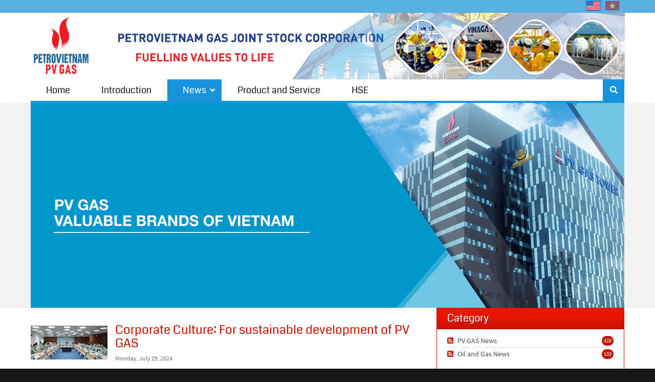

--- FILE ---
content_type: text/html; charset=utf-8
request_url: https://www.pvgas.com.vn/en-us/news/pgrid/1355/pageid/9
body_size: 19333
content:
<!DOCTYPE html>
<html  lang="en-US">
<head id="Head"><meta content="text/html; charset=UTF-8" http-equiv="Content-Type" />
<meta name="REVISIT-AFTER" content="1 DAYS" />
<meta name="RATING" content="GENERAL" />
<meta name="RESOURCE-TYPE" content="DOCUMENT" />
<meta content="text/javascript" http-equiv="Content-Script-Type" />
<meta content="text/css" http-equiv="Content-Style-Type" />
<link rel="apple-touch-icon" sizes="180x180" href="/apple-touch-icon.png">
<link rel="icon" type="image/png" sizes="32x32" href="/favicon-32x32.png">
<link rel="icon" type="image/png" sizes="16x16" href="/favicon-16x16.png">
<link rel="manifest" href="/site.webmanifest">

<title>
	News
</title><meta id="MetaRobots" name="robots" content="INDEX, FOLLOW" /><link href="/DependencyHandler.axd/5a4d0796c53aae71084ce89b0ae4b8ba/339/css" type="text/css" rel="stylesheet"/><script src="/DependencyHandler.axd/5b3db591d648ad315cc624d70256341b/339/js" type="text/javascript"></script><link rel='SHORTCUT ICON' href='/Portals/0/favicon2025.ico?ver=6Bej5hgmnmixps4NBHMK8w%3d%3d' type='image/x-icon' /><meta name="eds__GmapsInitData" content="{&quot;instanceGlobal&quot;:&quot;EasyDnnSolutions1_1_instance&quot;,&quot;google&quot;:{&quot;maps&quot;:{&quot;api&quot;:{&quot;key&quot;:&quot;&quot;,&quot;libraries&quot;:[&quot;geometry&quot;,&quot;places&quot;]}}}}" /><meta name="viewport" content="width=device-width,initial-scale=1" /></head>
<body id="Body">

    <form method="post" action="/en-us/news/pgrid/1355/pageid/9" id="Form" enctype="multipart/form-data">
<div class="aspNetHidden">
<input type="hidden" name="__EVENTTARGET" id="__EVENTTARGET" value="" />
<input type="hidden" name="__EVENTARGUMENT" id="__EVENTARGUMENT" value="" />
<input type="hidden" name="__VIEWSTATE" id="__VIEWSTATE" value="Al2+4KyoGjdj7sibNZhO6W0CfTCLNyPuRAgIbfPhXJZc9aep9rLS3gJXUtZi70HhXzqlZqTLI0CH+/6ZeRTTFBDGk+EF/28+eb5rRia1xxyzwlV5O7u1gngMw+dRu7JVW5ndBRvoOCHL1w41p4/gfpuFuFkillSj1CVOAZVJz0n1ihRGwgIqGEP6iAzzuef4zp14yq/[base64]/17N5Or2r2H/YbuTn+S5JJZQcVKKBykf4WfERz9iczR4vx8JPHHOXD/VbswycWxetH899NAtceqY/a6VDiXh6pFdWoec9Jf07LSQU8GlVWgpunYLNFCTEFR/cNlB2DP/LZEawwR2TQAD6/eMeBL7DcKXMS/kHjrRIkQswAYspdKbzjxAM3gUs/8uNWdXWMMK0KkJOLttDXzQm+lx3GZWal0OHhgNrW9s6cl5hi3Dlgyj4wOxjaK+g6+emxUlVruk1ZUbbM3knlHBuW8hpMEZqqGPXGbXEY8Bces+cJIc1GfBCnOtY2cafbiA==" />
</div>

<script type="text/javascript">
//<![CDATA[
var theForm = document.forms['Form'];
if (!theForm) {
    theForm = document.Form;
}
function __doPostBack(eventTarget, eventArgument) {
    if (!theForm.onsubmit || (theForm.onsubmit() != false)) {
        theForm.__EVENTTARGET.value = eventTarget;
        theForm.__EVENTARGUMENT.value = eventArgument;
        theForm.submit();
    }
}
//]]>
</script>


<script src="/WebResource.axd?d=pynGkmcFUV1_0jx-4ozTYHC_JgrQ2SxcHGQXIZlKUC6DVXeI408Cx121SD41&amp;t=638902023720898773" type="text/javascript"></script>


<script src="/ScriptResource.axd?d=NJmAwtEo3IogQ9M9eQSqEna_KcTMWG4Z2WJ6NN2fYgPVoPo-AGBv9KHK5lm3cDUtBOm5fpak1OIHV8j3hf25uaLr3btTGNVkv_PjxKiasnNNGG7KwTZtuhQvgYzKqPeXNwne3w2&amp;t=32e5dfca" type="text/javascript"></script>
<script src="/ScriptResource.axd?d=dwY9oWetJoKH6pj28EofNw6QXev-IB___cKcoDBhMw4pdp9-ExE48u8RmLeOY_nKP2N871KdHgjsUVMJw7GS9V3_mcO8SoGiQz7uNbz9KnyTMDOIjDmBQC3AbviYSLO1KRoN81lKpW90jI_90&amp;t=32e5dfca" type="text/javascript"></script>
<div class="aspNetHidden">

	<input type="hidden" name="__VIEWSTATEGENERATOR" id="__VIEWSTATEGENERATOR" value="CA0B0334" />
	<input type="hidden" name="__VIEWSTATEENCRYPTED" id="__VIEWSTATEENCRYPTED" value="" />
	<input type="hidden" name="__EVENTVALIDATION" id="__EVENTVALIDATION" value="M/IWCs5KLVoACZzo9k8kapA5Nwd7qOKq76VOnWDIzm75yK44VWTXR660ZWzv8GlIp1j/[base64]/Gh1g+jAY6Jru33lSV3jQPcERUS0R5Lu7dPaY4+8GOaUEZjxTPS2RvpXjZcRnhGNKl7rAeqMprAFBqmSytQ/[base64]/ed0QmVdbr20RrqT+ydQEvtbOLexCBajIWwrw8QwnYsv73NQxR2zH0F7UgSAS4fQuNUdu6NkxUEzsjlcHLzB5/0M3jTtg+tM0OPYEdAIS0K3KbNExigdV1Uuxg88dehfAO17QL0IYe5gaSeUhyXnaLr/b7oy3kkTKD8HkQVTy7sz1Xy6vQYgM3Qt/AkrL1VN+trXBjjwi0fGxpfByB6AhBqWugiQXCRy6zZIFo1dzSpQLLOPI3mRlzw4LRaLvpIJj1olI63cw0+kNNcWFl6d9UAjCo3q2+PWY9oAQJAJOUAzh+Zz1/Fhf8knoZqDlQB3ZAT8v49jH5otENdNoWm2uEd7b0sGjzSYq17b4kJUZ4RUVP7A2q01SOil3efb9fhCg+EmwJvR98q0egfd/f3q8CHFI/Z78yQrQhFWPR2TYjIDClqM0tYHWZ18wcbLuUJed/Q7k3JHIz/uhhjxe4n6cyvaSwsvpv2yAZCW2YA9ISx5R/mgr1qQ==" />
</div><script src="/DependencyHandler.axd/176c0297f73e87009f01897694e526b2/339/js" type="text/javascript"></script>
<script type="text/javascript">
//<![CDATA[
Sys.WebForms.PageRequestManager._initialize('ScriptManager', 'Form', ['tdnn$ctr1357$ViewEasyDNNNewsCalendar$upCalendar','dnn_ctr1357_ViewEasyDNNNewsCalendar_upCalendar'], [], [], 90, '');
//]]>
</script>

        
        
        


<!-- loader_StyleWizardTemplateSection -->
<div class="eds_pageLoader eds_pageLoader2">
	<div class="eds_customImage"></div>
	<span id="dnn_PortalNameTitle_lblText" class="eds_preloadPortalTitle">PVGAS</span>

	<p class="eds_customText">Once Upon a Time...</p>
</div>
<!-- loader_StyleWizardTemplateSectionEnd -->
<div class="eds_headertop" data-placeholder-selector=".eds_headertopHeight">
	<div class="container">
		<div id="dnn_headerTopLeft" class="eds_headerTopLeft pull-left DNNEmptyPane"></div>
		<div id="dnn_headerTopRight" class="eds_headerTopRight pull-right DNNEmptyPane"></div>
		
		<div class="eds_language">
			<div class="language-object" >

<span class="Language selected" title="English (United States)" ><img src="/images/Flags/en-US.gif" alt="en-US" /></span><span class="Language" title="Tiếng Việt (Việt Nam)"><a href="https://www.pvgas.com.vn/tin-tuc/pgrid/1355/pageid/9" ><img src="/images/Flags/vi-VN.gif" alt="vi-VN" /></a></span>
</div>
		</div>
		
	</div>
</div>
<div class="eds_headertopHeight"></div>
<div class="EasyDNNSkin_NewsMagazine">
	<header class="eds_header container">
		<div>
			<div class="eds_logoAndBanner">
				<div class="eds_logo">
					<a id="dnn_dnnLOGO_hypLogo" title="PVGAS" aria-label="PVGAS" href="https://www.pvgas.com.vn/en-us/"><img id="dnn_dnnLOGO_imgLogo" src="/Portals/0/gif2023.gif?ver=XxUZ0ShaJ6-Y1yRqxgEkDQ%3d%3d" alt="PVGAS" /></a>
				</div>
				
                     <div id="dnn_headerBanner" class="eds_banner container"><div class="DnnModule DnnModule-DNN_HTML DnnModule-1491"><a name="1491"></a>
<div class="eds_containers_NewsMagazine eds_templateGroup_noTitle eds_template_NoTitleNoPadding eds_noTitleNoPadding">
	<div id="dnn_ctr1491_ContentPane"><!-- Start_Module_1491 --><div id="dnn_ctr1491_ModuleContent" class="DNNModuleContent ModDNNHTMLC">
	<div id="dnn_ctr1491_HtmlModule_lblContent" class="Normal">
	<p><img alt="" src="/portals/0/images/2023/baner2023-english_2.png" /></p>

</div>

</div><!-- End_Module_1491 --></div>
	<div class="eds_clear"></div>
</div>
</div></div>
		
			</div>
			<div class="eds_fixedMenuAndTools">
				<div class="container">
					<div class="eds_menuAndTools" data-placeholder-selector=".eds_menuAndToolsHeight">
						<div class="responsAbilityMenu">
							<div class="raMenuTriggerWrapper">
								<span class="raMenuTrigger"><span>Menu</span></span>
							</div>
							<div class="raMenuWrapper"><ol><li class="edsmm_menuItem edsmm_first Home"><span><a class="edsmm_itemContainer" href="https://www.pvgas.com.vn/en-us/">Home</a><span class="edsmm_childIndicator"></span></span></li><li class="edsmm_menuItem Introduction"><span><a class="edsmm_itemContainer" href="https://www.pvgas.com.vn/en-us/introduction">Introduction</a><span class="edsmm_childIndicator"></span></span></li><li class="edsmm_menuItem edsmm_hasChild edsmm_active News"><span><a class="edsmm_itemContainer" href="https://www.pvgas.com.vn/en-us/news">News</a><span class="edsmm_childIndicator"></span></span><div class="edsmm_level_1"><div class="edsmm_menuListsContainer"><ol><li class="edsmm_menuItem edsmm_first PVGASNews"><span><a class="edsmm_itemContainer" href="https://www.pvgas.com.vn/en-us/news/loc/1/category/pv-gas-news">PV GAS News</a><span class="edsmm_childIndicator"></span></span></li><li class="edsmm_menuItem edsmm_last OilandGasNews"><span><a class="edsmm_itemContainer" href="https://www.pvgas.com.vn/en-us/news/loc/1/category/oil-and-gas-news">Oil and Gas News</a><span class="edsmm_childIndicator"></span></span></li></ol></div></div></li><li class="edsmm_menuItem ProductandService"><span><a class="edsmm_itemContainer" href="https://www.pvgas.com.vn/en-us/product-and-service">Product and Service</a><span class="edsmm_childIndicator"></span></span></li><li class="edsmm_menuItem edsmm_last HSE"><span><a class="edsmm_itemContainer" href="https://www.pvgas.com.vn/en-us/hse">HSE</a><span class="edsmm_childIndicator"></span></span></li></ol></div>
						</div>
						<div class="eds_toolsTriggers">
							
							<span class="eds__searchTrigger">Search</span>
						</div>
					</div>
				</div>
			</div>
			<div class="eds_menuAndToolsHeight"></div>
			<div class="eds_userLoginContainer">
				<div class="eds_userLogin clearfix">
					

					
<div id="dnn_LOGIN1_loginGroup" class="loginGroup">
    <a id="dnn_LOGIN1_enhancedLoginLink" title="Login" class="secondaryActionsList" rel="nofollow" onclick="return dnnModal.show(&#39;https://www.pvgas.com.vn/en-us/login?returnurl=/en-us/news/pgrid/1355/pageid/9&amp;popUp=true&#39;,/*showReturn*/true,300,650,true,&#39;&#39;)" href="https://www.pvgas.com.vn/en-us/login?returnurl=%2fen-us%2fnews%2fpgrid%2f1355%2fpageid%2f9">Login</a>
</div>
				</div>
				<span class="eds_popUpClose eds__userLoginClose">Close</span>
			</div>
			<div class="eds_search">
				<div>
					<h4 class="eds_searchTitle">Search</h4>
					<div class="clearfix">
						<span id="dnn_dnnSearch_ClassicSearch">
    
    
    <span class="searchInputContainer" data-moreresults="See More Results" data-noresult="No Results Found">
        <input name="dnn$dnnSearch$txtSearch" type="text" maxlength="255" size="20" id="dnn_dnnSearch_txtSearch" class="NormalTextBox" aria-label="Search" autocomplete="off" placeholder="Search..." />
        <a class="dnnSearchBoxClearText" title="Clear search text"></a>
    </span>
    <a id="dnn_dnnSearch_cmdSearch" class="SearchButton" href="javascript:__doPostBack(&#39;dnn$dnnSearch$cmdSearch&#39;,&#39;&#39;)">Search</a>
</span>


<script type="text/javascript">
    $(function() {
        if (typeof dnn != "undefined" && typeof dnn.searchSkinObject != "undefined") {
            var searchSkinObject = new dnn.searchSkinObject({
                delayTriggerAutoSearch : 400,
                minCharRequiredTriggerAutoSearch : 2,
                searchType: 'S',
                enableWildSearch: true,
                cultureCode: 'en-US',
                portalId: -1
                }
            );
            searchSkinObject.init();
            
            
            // attach classic search
            var siteBtn = $('#dnn_dnnSearch_SiteRadioButton');
            var webBtn = $('#dnn_dnnSearch_WebRadioButton');
            var clickHandler = function() {
                if (siteBtn.is(':checked')) searchSkinObject.settings.searchType = 'S';
                else searchSkinObject.settings.searchType = 'W';
            };
            siteBtn.on('change', clickHandler);
            webBtn.on('change', clickHandler);
            
            
        }
    });
</script>

					</div>
				</div>
				<span class="eds_popUpClose eds__searchClose">Close</span>
			</div>
		</div>
	</header>
	<div id="dnn_headerWide" class="eds_headerContent DNNEmptyPane"></div>
	<div id="dnn_ContentPane" class="container DNNEmptyPane"></div>
	<div class="container">
		<div class="row">
			<div id="dnn_contentLeftPane" class="col-sm-4 DNNEmptyPane"></div>
			<div id="dnn_contentMiddlePane" class="col-sm-4 DNNEmptyPane"></div>
			<div id="dnn_contentRightPane" class="col-sm-4 DNNEmptyPane"></div>
		</div>
	</div>
	<div class="eds_contentBellowBackground">
		<div id="dnn_contentPane2" class="container"><div class="DnnModule DnnModule-EasyDNNrotator DnnModule-1349"><a name="1349"></a>
<div class="eds_containers_NewsMagazine eds_templateGroup_noTitle eds_template_NoTitleNoPadding eds_noTitleNoPadding">
	<div id="dnn_ctr1349_ContentPane"><!-- Start_Module_1349 --><div id="dnn_ctr1349_ModuleContent" class="DNNModuleContent ModEasyDNNrotatorC">
	<div id="1349_eds_rotatorWrapper" class="eds_rotatorWrapper"><div style="max-width:1160px;" class="edsswal__Theme1"><div><div id="multislider1349">
<div class="ms-slide" >
	<img src="/Portals/0/EasyDNNRotator/1349/thumb/thumb_apfxd3e3.png" data-src="/Portals/0/EasyDNNRotator/1349/thumb/thumb_apfxd3e3.png" alt="" class="ms-thumb"  srcset="/Portals/0/EasyDNNRotator/1349/images/500-apfxd3e3.png 500w, /Portals/0/EasyDNNRotator/1349/images/1000-apfxd3e3.png 1000w, /Portals/0/EasyDNNRotator/1349/apfxd3e3.png 1001w" sizes="(max-width: 500px) 500px, (max-width: 1000px) 1000px, (min-width: 1001px) 1001px" />
	
	
	
	
	
</div>

<div class="ms-slide" >
	<img src="/Portals/0/EasyDNNRotator/1349/thumb/thumb_nr1shv4d.png" data-src="/Portals/0/EasyDNNRotator/1349/thumb/thumb_nr1shv4d.png" alt="" class="ms-thumb"  srcset="/Portals/0/EasyDNNRotator/1349/images/500-nr1shv4d.png 500w, /Portals/0/EasyDNNRotator/1349/images/1000-nr1shv4d.png 1000w, /Portals/0/EasyDNNRotator/1349/nr1shv4d.png 1001w" sizes="(max-width: 500px) 500px, (max-width: 1000px) 1000px, (min-width: 1001px) 1001px" />
	
	
	
	
	
</div>

<div class="ms-slide" >
	<img src="/Portals/0/EasyDNNRotator/1349/thumb/thumb_f0cwydjh.png" data-src="/Portals/0/EasyDNNRotator/1349/thumb/thumb_f0cwydjh.png" alt="" class="ms-thumb"  srcset="/Portals/0/EasyDNNRotator/1349/images/500-f0cwydjh.png 500w, /Portals/0/EasyDNNRotator/1349/images/1000-f0cwydjh.png 1000w, /Portals/0/EasyDNNRotator/1349/f0cwydjh.png 1001w" sizes="(max-width: 500px) 500px, (max-width: 1000px) 1000px, (min-width: 1001px) 1001px" />
	
	
	
	
	
</div>
</div>

</div></div><script type="text/javascript">var slider = new Multislider();slider.setup('multislider1349' , {width:1160,height:400,autoplay:true,speed:17,space:0,fullwidth:false,view:'basic',swipe:true,mouseSwipe:true,wheel:false,overPause:false,grabCursor:true,preload:0,loop:false});
	</script></div>
</div><!-- End_Module_1349 --></div>
	<div class="eds_clear"></div>
</div>
</div></div>
		<div class="container">
			<div class="row">
				<div id="dnn_leftPane2" class="col-sm-6 DNNEmptyPane"></div>
				<div id="dnn_rightPane2" class="col-sm-6 DNNEmptyPane"></div>
			</div>
			<div class="row">
				<div id="dnn_threeColumnLeftPane2" class="col-sm-4 DNNEmptyPane"></div>
				<div id="dnn_threeColumnMiddlePane2" class="col-sm-4 DNNEmptyPane"></div>
				<div id="dnn_threeColumnRightPane2" class="col-sm-4 DNNEmptyPane"></div>
			</div>
		</div>
	</div>
	<div id="dnn_contentPane3" class="container DNNEmptyPane"></div>
	<div class="eds_paralaxBackground eds_pBackground1">
		<div id="dnn_contentPane4" class="container DNNEmptyPane"></div>
	</div>
	<div id="dnn_contentPane5" class="container DNNEmptyPane"></div>
	<div class="eds_contentBellow5Background">
		<div id="dnn_contentPane6" class="container DNNEmptyPane"></div>
	</div>
	<div class="eds_paralaxBackground eds_pBackground2">
		<div id="dnn_contentPane7" class="container DNNEmptyPane"></div>
	</div>
	<div class="container">
		<div class="row">
			<div id="dnn_leftPane8" class="col-sm-8"><div class="DnnModule DnnModule-EasyDNNnews DnnModule-1355"><a name="1355"></a>
<div class="eds_containers_NewsMagazine eds_templateGroup_noTitle eds_template_NoTitlePaddingTopPaddingBottom eds_noTitlePaddingTopBottom">
	<div id="dnn_ctr1355_ContentPane"><!-- Start_Module_1355 --><div id="dnn_ctr1355_ModuleContent" class="DNNModuleContent ModEasyDNNnewsC">
	

<script type="text/javascript">
	/*<![CDATA[*/
	
	
	
	
	
	
	
	
	
	
	

	eds3_5_jq(function ($) {
		if (typeof edn_fluidvids != 'undefined')
			edn_fluidvids.init({
				selector: ['.edn_fluidVideo iframe'],
				players: ['www.youtube.com', 'player.vimeo.com']
			});
		
		
		

	});
	/*]]>*/
</script>



<div class="eds_news_module_1355 news eds_subCollection_news eds_news_NewsMagazine eds_template_List_Article_Default_PVGAS eds_templateGroup_listArticleDefault eds_styleSwitchCriteria_module-1355">
	

	

	<div id="dnn_ctr1355_ViewEasyDNNNewsMain_ctl00_pnlListArticles">
		
		
		<!--ArticleRepeat:Before:-->
<div class="edn_1355_article_list_wrapper"><!--ArticleTemplate-->
<article class="edn_article edn_clearFix">
	
	
	<div class="edn_mediaContainer">
		<a href="https://www.pvgas.com.vn/en-us/news/corporate-culture-for-sustainable-development-of-pv-gas" target="_self">Corporate Culture: For sustainable development of PV GAS</a>
		<img alt="Corporate Culture: For sustainable development of PV GAS" src="/Portals/0/EasyDNNNews/13907/images/TH2-PV-GAS-thường-xuyên-tổ-chức-đào-tạo,-phát-triển-chuyên-môn,-xây-dựng-đội-ngũ-150-150-p-L-97.jpg"/>
	</div>
	
	<h3 class="edn_articleTitle"><a href="https://www.pvgas.com.vn/en-us/news/corporate-culture-for-sustainable-development-of-pv-gas" target="_self">Corporate Culture: For sustainable development of PV GAS</a></h3>
	
	<div class="edn_metaDetails">
		<time> Monday, July 29, 2024</time>
		
	</div>
	<div class="edn_articleSummary"><p style="text-align: justify;">Corporate culture has always been actively promoted among employees of PV GAS as a crucial factor to the success of the Corporation, ensuring it remains a cornerstone of the organization&#39;s growth and progress.</p></div>
</article>
<!--ArticleTemplate-->
<article class="edn_article edn_clearFix">
	
	
	<div class="edn_mediaContainer">
		<a href="https://www.pvgas.com.vn/en-us/news/pv-gas-president-ceo-pham-van-phong-all-to-accomplish-2024-plan" target="_self">PV GAS President & CEO Pham Van Phong: all to accomplish 2024 plan</a>
		<img alt="PV GAS President & CEO Pham Van Phong: all to accomplish 2024 plan" src="/Portals/0/EasyDNNNews/13903/images/h1.-TGĐ-PV-GAS-150-150-p-L-97.jpg"/>
	</div>
	
	<h3 class="edn_articleTitle"><a href="https://www.pvgas.com.vn/en-us/news/pv-gas-president-ceo-pham-van-phong-all-to-accomplish-2024-plan" target="_self">PV GAS President & CEO Pham Van Phong: all to accomplish 2024 plan</a></h3>
	
	<div class="edn_metaDetails">
		<time> Monday, July 22, 2024</time>
		
	</div>
	<div class="edn_articleSummary"><p style="text-align: justify;">PV GAS is expecting unprecedented difficulties and challenges in the coming period after surpassing the earlier target set by Petrovietnam. President and CEO Pham Van Phong has emphasized maintaining the Corporation&rsquo;s pioneering and leading position in the gas industry as part of the nation&#39;s Green Energy Journey.&nbsp;</p></div>
</article>
<!--ArticleTemplate-->
<article class="edn_article edn_clearFix">
	
	
	<div class="edn_mediaContainer">
		<a href="https://www.pvgas.com.vn/en-us/news/pv-gas-trading-successfully-conducts-corporate-culture-training" target="_self">PV GAS TRADING successfully conducts corporate culture training</a>
		<img alt="PV GAS TRADING successfully conducts corporate culture training" src="/Portals/0/EasyDNNNews/13900/images/t2.-the-hien-quyet-tam-150-150-p-L-97.jpg"/>
	</div>
	
	<h3 class="edn_articleTitle"><a href="https://www.pvgas.com.vn/en-us/news/pv-gas-trading-successfully-conducts-corporate-culture-training" target="_self">PV GAS TRADING successfully conducts corporate culture training</a></h3>
	
	<div class="edn_metaDetails">
		<time> Friday, July 19, 2024</time>
		
	</div>
	<div class="edn_articleSummary"><p style="text-align: justify;">PV GAS TRADING recently conducted an extraordinarily successful corporate culture training course. The event saw the participation of Mr. Trinh Hai, Deputy Manager of PV GAS TRADING; Mr. Ngo Duy Trong, President of the Labor Union; and representatives from the Petrovietnam University (PVU), the partnering institution for the training.</p></div>
</article>
<!--ArticleTemplate-->
<article class="edn_article edn_clearFix">
	
	
	<div class="edn_mediaContainer">
		<a href="https://www.pvgas.com.vn/en-us/news/petrovietnams-president-ceo-visits-pv-gas" target="_self">Petrovietnam’s President & CEO visits PV GAS</a>
		<img alt="Petrovietnam’s President & CEO visits PV GAS" src="/Portals/0/EasyDNNNews/13896/images/2.-Chu-tich-PV-GAS-bao-cao-150-150-p-L-97.jpg"/>
	</div>
	
	<h3 class="edn_articleTitle"><a href="https://www.pvgas.com.vn/en-us/news/petrovietnams-president-ceo-visits-pv-gas" target="_self">Petrovietnam’s President & CEO visits PV GAS</a></h3>
	
	<div class="edn_metaDetails">
		<time> Tuesday, July 16, 2024</time>
		
	</div>
	<div class="edn_articleSummary"><p style="text-align: justify;">The President and CEO of the Vietnam Oil and Gas Group (Petrovietnam), &nbsp;Le Ngoc Son, and his delegation recently had a working session with Petrovietnam Gas Corporation (PV GAS) to review the performance of 2024&rsquo;s H1, discuss tasks for the second halfand outline development directions for the future.<br />
&nbsp;</p></div>
</article>
<!--ArticleTemplate-->
<article class="edn_article edn_clearFix">
	
	
	<div class="edn_mediaContainer">
		<a href="https://www.pvgas.com.vn/en-us/news/stature-of-vietnams-gas-industry" target="_self">Stature of Vietnam’s Gas Industry</a>
		<img alt="Stature of Vietnam’s Gas Industry" src="/Portals/0/EasyDNNNews/13884/images/H2.-Bình-minh-trên-nhà-máy-GPP-Cà-Mau-150-150-p-L-97.jpg"/>
	</div>
	
	<h3 class="edn_articleTitle"><a href="https://www.pvgas.com.vn/en-us/news/stature-of-vietnams-gas-industry" target="_self">Stature of Vietnam’s Gas Industry</a></h3>
	
	<div class="edn_metaDetails">
		<time> Thursday, July 11, 2024</time>
		
	</div>
	<div class="edn_articleSummary"><p style="text-align: justify;">From &quot;concept to reality,&quot; transforming the &quot;impossible into possible,&quot; the industry has developed dynamically, growing stronger and establishing an increasingly important position in the national economy.</p></div>
</article>
<!--ArticleTemplate-->
<article class="edn_article edn_clearFix">
	
	
	<div class="edn_mediaContainer">
		<a href="https://www.pvgas.com.vn/en-us/news/petrovietnams-president-ceo-visits-pv-gas-ca-mau" target="_self">Petrovietnam’s President & CEO visits PV GAS CA MAU</a>
		<img alt="Petrovietnam’s President & CEO visits PV GAS CA MAU" src="/Portals/0/EasyDNNNews/13870/images/1.-Trung-tam-dieu-khien-GPP-ca-mau-150-150-p-L-97.png"/>
	</div>
	
	<h3 class="edn_articleTitle"><a href="https://www.pvgas.com.vn/en-us/news/petrovietnams-president-ceo-visits-pv-gas-ca-mau" target="_self">Petrovietnam’s President & CEO visits PV GAS CA MAU</a></h3>
	
	<div class="edn_metaDetails">
		<time> Thursday, July 4, 2024</time>
		
	</div>
	<div class="edn_articleSummary"><p style="text-align: justify;">On July 3rd 2024, delegates from Petrovietnam, led by President &amp; CEO Le Ngoc Son, visited and encouraged the workers at Ca Mau Gas Processing Plant - PV GAS CA MAU.</p></div>
</article>
<!--ArticleTemplate-->
<article class="edn_article edn_clearFix">
	
	
	<div class="edn_mediaContainer">
		<a href="https://www.pvgas.com.vn/en-us/news/pv-gas-implements-new-educational-support-programs" target="_self">PV GAS implements new Educational Support Programs</a>
		<img alt="PV GAS implements new Educational Support Programs" src="/Portals/0/EasyDNNNews/13869/images/2.-PV-GAS-tài-tro-Nghe-An-150-150-p-L-97.jpg"/>
	</div>
	
	<h3 class="edn_articleTitle"><a href="https://www.pvgas.com.vn/en-us/news/pv-gas-implements-new-educational-support-programs" target="_self">PV GAS implements new Educational Support Programs</a></h3>
	
	<div class="edn_metaDetails">
		<time> Thursday, July 4, 2024</time>
		
	</div>
	<div class="edn_articleSummary"><p style="text-align: justify;">Petrovietnam Gas Corporation (PV GAS) continues to vigorously implement corporate social responsibility (CSR) programs, committing to funding the construction of schools and new educational facilities, bringing warmth and joy to teachers and students in the country&#39;s disadvantaged regions.</p></div>
</article>
<!--ArticleTemplate-->
<article class="edn_article edn_clearFix">
	
	
	<div class="edn_mediaContainer">
		<a href="https://www.pvgas.com.vn/en-us/news/pv-gas-discusses-corporations-development-strategy-and-market-development-plan" target="_self">PV GAS discusses &quot;Corporation's Development Strategy and Market Development Plan&quot;</a>
		<img alt="PV GAS discusses &quot;Corporation's Development Strategy and Market Development Plan&quot;" src="/Portals/0/EasyDNNNews/13863/images/H2_2806-150-150-p-L-97.jpg"/>
	</div>
	
	<h3 class="edn_articleTitle"><a href="https://www.pvgas.com.vn/en-us/news/pv-gas-discusses-corporations-development-strategy-and-market-development-plan" target="_self">PV GAS discusses &quot;Corporation's Development Strategy and Market Development Plan&quot;</a></h3>
	
	<div class="edn_metaDetails">
		<time> Friday, June 28, 2024</time>
		
	</div>
	<div class="edn_articleSummary"><p style="text-align: justify;">Petrovietnam Gas Corporation (PV GAS) recently held a conference on the orientation for &quot;Corporation&#39;s Development Strategy and Market Development Plan.&quot;</p></div>
</article>
<!--ArticleTemplate-->
<article class="edn_article edn_clearFix">
	
	
	<div class="edn_mediaContainer">
		<a href="https://www.pvgas.com.vn/en-us/news/pv-gas-appears-in-top-most-creative-and-business-efficient-enterprises-in-vietnam-2024" target="_self">PV GAS appears in Top Most Creative and Business Efficient Enterprises in Vietnam 2024</a>
		<img alt="PV GAS appears in Top Most Creative and Business Efficient Enterprises in Vietnam 2024" src="/Portals/0/EasyDNNNews/13860/images/IMG_0235-150-150-p-L-97.png"/>
	</div>
	
	<h3 class="edn_articleTitle"><a href="https://www.pvgas.com.vn/en-us/news/pv-gas-appears-in-top-most-creative-and-business-efficient-enterprises-in-vietnam-2024" target="_self">PV GAS appears in Top Most Creative and Business Efficient Enterprises in Vietnam 2024</a></h3>
	
	<div class="edn_metaDetails">
		<time> Thursday, June 27, 2024</time>
		
	</div>
	<div class="edn_articleSummary"><p style="text-align: justify;">On June 24, 2024, in Hanoi, the Investment Newspaper and Vietnam Business Research Joint Stock Company (Viet Research) announced the Top 50 and Top 10 Innovative, Creative, and Efficient Enterprises of 2024 (VIE50 and VIE10 respectively), as well as the Top 100 Innovative, Creative, and Efficient Products and Services of 2024 (POY). Notably, Petrovietnam Gas Corporation (PV GAS) was honored in the VIE50 and ranked second in the VIE10 within the Oil and Gas &ndash; Energy &ndash; Electricity sector, just behind its parent company, Vietnam Oil and Gas Group (Petrovietnam).</p></div>
</article>
<!--ArticleTemplate-->
<article class="edn_article edn_clearFix">
	
	
	<div class="edn_mediaContainer">
		<a href="https://www.pvgas.com.vn/en-us/news/pv-gas-makes-appearance-in-top-100-best-enterprise-in-fortune-the-southeast-asia-500" target="_self">PV GAS makes Appearance in Top 100 Best Enterprise in Fortune - The Southeast Asia 500</a>
		<img alt="PV GAS makes Appearance in Top 100 Best Enterprise in Fortune - The Southeast Asia 500" src="/Portals/0/EasyDNNNews/13851/images/1.-logo-fortune-150-150-p-L-97.png"/>
	</div>
	
	<h3 class="edn_articleTitle"><a href="https://www.pvgas.com.vn/en-us/news/pv-gas-makes-appearance-in-top-100-best-enterprise-in-fortune-the-southeast-asia-500" target="_self">PV GAS makes Appearance in Top 100 Best Enterprise in Fortune - The Southeast Asia 500</a></h3>
	
	<div class="edn_metaDetails">
		<time> Thursday, June 20, 2024</time>
		
	</div>
	<div class="edn_articleSummary"><p style="text-align: justify;">On June 18, 2024, Fortune magazine, for the first time, released the ranking of Southeast Asia Top 500 largest companies in 2024 - the Southeast Asia 500, based on their 2023 annual income. Petrovietnam Gas Joint Stock Corporation (PV GAS) has had the honor of being among 70 Vietnam enterprises that have a place in the list.</p></div>
</article>
<!--ArticleTemplate-->
<article class="edn_article edn_clearFix">
	
	
	<div class="edn_mediaContainer">
		<a href="https://www.pvgas.com.vn/en-us/news/pv-gas-among-top-50-best-listed-companies-forbes-vietnam-for-12th-time" target="_self">PV GAS among &quot;Top 50 Best Listed Companies&quot; - Forbes Vietnam for 12th time</a>
		<img alt="PV GAS among &quot;Top 50 Best Listed Companies&quot; - Forbes Vietnam for 12th time" src="/Portals/0/EasyDNNNews/13850/images/thumbnail.-top-50-2023-150-150-p-L-97.JPG"/>
	</div>
	
	<h3 class="edn_articleTitle"><a href="https://www.pvgas.com.vn/en-us/news/pv-gas-among-top-50-best-listed-companies-forbes-vietnam-for-12th-time" target="_self">PV GAS among &quot;Top 50 Best Listed Companies&quot; - Forbes Vietnam for 12th time</a></h3>
	
	<div class="edn_metaDetails">
		<time> Tuesday, June 18, 2024</time>
		
	</div>
	<div class="edn_articleSummary"><p>On June 17, 2024, Forbes Vietnam announced the &quot;Top 50 Best Listed Companies in Vietnam 2024&quot;. This year marked the 12th time Forbes Vietnam had published the list, among which Petrovietnam Gas Joint Stock Corporation (PV GAS) had been consistently ranked.</p></div>
</article>
<!--ArticleTemplate-->
<article class="edn_article edn_clearFix">
	
	
	<div class="edn_mediaContainer">
		<a href="https://www.pvgas.com.vn/en-us/news/17-year-journey-of-pv-gas-distr-non-stop-efforts-steadfast-success" target="_self">17-year journey of PV GAS DISTR: non-stop efforts, steadfast success</a>
		<img alt="17-year journey of PV GAS DISTR: non-stop efforts, steadfast success" src="/Portals/0/EasyDNNNews/13849/images/a1.-17-nam-no-luc-150-150-p-L-97.jpg"/>
	</div>
	
	<h3 class="edn_articleTitle"><a href="https://www.pvgas.com.vn/en-us/news/17-year-journey-of-pv-gas-distr-non-stop-efforts-steadfast-success" target="_self">17-year journey of PV GAS DISTR: non-stop efforts, steadfast success</a></h3>
	
	<div class="edn_metaDetails">
		<time> Tuesday, June 18, 2024</time>
		
	</div>
	<div class="edn_articleSummary"><p style="text-align: justify;">On May 23, 2007, PetroVietnam Low Pressure Gas Distribution Joint Stock Company (PV GAS DISTR) was established with the mission to develop a network for low-pressure gas distribution, expanding the pipeline system from the source of PetroVietnam Gas Joint Stock Corporation (PV GAS) to industrial zones and urban areas nationwide.</p></div>
</article>
</div>
		<div class="article_pager"><a class="first" href="https://www.pvgas.com.vn/en-us/news/pgrid/1355/pageid/1" aria-label="First page">First</a><a class="prev" rel="prev" href="https://www.pvgas.com.vn/en-us/news/pgrid/1355/pageid/8" aria-label="Previous page">Previous</a><a class="page"  href="https://www.pvgas.com.vn/en-us/news/pgrid/1355/pageid/4" aria-label="Page 4" >4</a><a class="page"  href="https://www.pvgas.com.vn/en-us/news/pgrid/1355/pageid/5" aria-label="Page 5" >5</a><a class="page"  href="https://www.pvgas.com.vn/en-us/news/pgrid/1355/pageid/6" aria-label="Page 6" >6</a><a class="page"  href="https://www.pvgas.com.vn/en-us/news/pgrid/1355/pageid/7" aria-label="Page 7" >7</a><a class="page"  rel="prev"  href="https://www.pvgas.com.vn/en-us/news/pgrid/1355/pageid/8" aria-label="Page 8" >8</a><a class="active page"  href="https://www.pvgas.com.vn/en-us/news/pgrid/1355/pageid/9" aria-label="Page 9" >9</a><a class="page"  rel="next"  href="https://www.pvgas.com.vn/en-us/news/pgrid/1355/pageid/10" aria-label="Page 10" >10</a><a class="page"  href="https://www.pvgas.com.vn/en-us/news/pgrid/1355/pageid/11" aria-label="Page 11" >11</a><a class="page"  href="https://www.pvgas.com.vn/en-us/news/pgrid/1355/pageid/12" aria-label="Page 12" >12</a><a class="page"  href="https://www.pvgas.com.vn/en-us/news/pgrid/1355/pageid/13" aria-label="Page 13" >13</a><a class="next" rel="next" href="https://www.pvgas.com.vn/en-us/news/pgrid/1355/pageid/10" aria-label="Next page">Next</a><a class="last" href="https://www.pvgas.com.vn/en-us/news/pgrid/1355/pageid/45" aria-label="Last page">Last</a></div>
	
	</div>

	

	
	
	
	
</div>










</div><!-- End_Module_1355 --></div>
	<div class="eds_clear"></div>
</div>
</div></div>
			<div id="dnn_sidebarPane8" class="col-sm-4"><div class="DnnModule DnnModule-EasyDNNnewsCategoriesMenu DnnModule-1356"><a name="1356"></a>
<div class="eds_containers_NewsMagazine eds_templateGroup_boxWithTitleWithBackground eds_template_BoxWithTitleWithBackground eds_containerBox eds_titleWithBackground">
	<h2 class="eds_bottomBorder"><span id="dnn_ctr1356_dnnTITLE_titleLabel" class="eds_containerTitle">Category</span>


</h2>
	<div id="dnn_ctr1356_ContentPane"><!-- Start_Module_1356 --><div id="dnn_ctr1356_ModuleContent" class="DNNModuleContent ModEasyDNNnewsCategoriesMenuC">
	
<div class="category_menu eds_news_NewsMagazine eds_subCollection_categoryMenu eds_styleSwitchCriteria_module-1356 eds_template_TemplatedMenu_CategoriesMenu">
	
<div class="EDN_module_box">
	<h3 class="edn_module_title" style="display:none">Categories</h3>
	<ul class="edn_category_menu_wrapper">



<li class="node level_0">

	<div>
		<a class="edn_articlecount" href="https://www.pvgas.com.vn/en-us/news/loc/1/category/pv-gas-news" title="428">428</a>
		<a class="edn_rss" href="https://www.pvgas.com.vn/en-us/news/rss/category/1355/pv-gas-news" title="RSS"><span>RSS</span></a>
		<a class="edn_category" href="https://www.pvgas.com.vn/en-us/news/loc/1/category/pv-gas-news" title="PV GAS News"><span>PV GAS News</span></a>
		<a class="" href="#" title="Expand/Collapse"><span>Expand/Collapse</span></a>
	</div>



</li><li class="node level_0">

	<div>
		<a class="edn_articlecount" href="https://www.pvgas.com.vn/en-us/news/loc/1/category/oil-and-gas-news" title="103">103</a>
		<a class="edn_rss" href="https://www.pvgas.com.vn/en-us/news/rss/category/1355/oil-and-gas-news" title="RSS"><span>RSS</span></a>
		<a class="edn_category" href="https://www.pvgas.com.vn/en-us/news/loc/1/category/oil-and-gas-news" title="Oil and Gas News"><span>Oil and Gas News</span></a>
		<a class="" href="#" title="Expand/Collapse"><span>Expand/Collapse</span></a>
	</div>



</li>
	</ul>
</div>



</div>
</div><!-- End_Module_1356 --></div>
	<div class="eds_clear"></div>
</div>
</div><div class="DnnModule DnnModule-EasyDNNnewsCalendar DnnModule-1357"><a name="1357"></a>
<div class="eds_containers_NewsMagazine eds_templateGroup_noTitle eds_template_NoTitleNoPadding eds_noTitleNoPadding">
	<div id="dnn_ctr1357_ContentPane"><!-- Start_Module_1357 --><div id="dnn_ctr1357_ModuleContent" class="DNNModuleContent ModEasyDNNnewsCalendarC">
	
<div class="calendar eds_news_NewsMagazine eds_subCollection_calendar eds_styleSwitchCriteria_module-1357 eds_template_Archive_Default">
	
	

	<div id="dnn_ctr1357_ViewEasyDNNNewsCalendar_upCalendar">
		
			
			<div id="dnn_ctr1357_ViewEasyDNNNewsCalendar_pnlCalendarArchive" class="callendar_table_container">
			
				
				<table id="dnn_ctr1357_ViewEasyDNNNewsCalendar_calDate" class="calendar_table" cellspacing="0" cellpadding="0" style="border-width:0px;border-style:None;border-collapse:collapse;">
				<tr><td colspan="7" style="background-color:Silver;"><table class="month_selection" cellspacing="0" style="width:100%;border-collapse:collapse;">
					<tr><td class="next_prev_months" style="width:15%;"><a href="javascript:__doPostBack('dnn$ctr1357$ViewEasyDNNNewsCalendar$calDate','V9466')" style="color:Black">«</a></td><td align="center" style="width:70%;">January 2026</td><td class="next_prev_months" align="right" style="width:15%;"><a href="javascript:__doPostBack('dnn$ctr1357$ViewEasyDNNNewsCalendar$calDate','V9528')" style="color:Black">»</a></td></tr>
				</table></td></tr><tr><td class="week_days" align="center">Mon</td><td class="week_days" align="center">Tue</td><td class="week_days" align="center">Wed</td><td class="week_days" align="center">Thu</td><td class="week_days" align="center">Fri</td><td class="week_days" align="center">Sat</td><td class="week_days" align="center">Sun</td></tr><tr><td class="day other_month" align="center" style="width:14%;"><span>29</span></td><td class="day other_month" align="center" style="width:14%;"><span>30</span></td><td class="day other_month" align="center" style="width:14%;"><span>31</span></td><td class="day" align="center" style="width:14%;"><span>1</span></td><td class="day" align="center" style="width:14%;"><span>2</span></td><td class="day" align="center" style="width:14%;"><span>3</span></td><td class="day" align="center" style="width:14%;"><span>4</span></td></tr><tr><td class="day" align="center" style="width:14%;"><span>5</span></td><td class="day" align="center" style="width:14%;"><span>6</span></td><td class="day" align="center" style="width:14%;"><span>7</span></td><td class="day" align="center" style="width:14%;"><span>8</span></td><td class="day" align="center" style="width:14%;"><span>9</span></td><td class="day" align="center" style="width:14%;"><span>10</span></td><td class="day" align="center" style="width:14%;"><span>11</span></td></tr><tr><td class="day" align="center" style="width:14%;"><span>12</span></td><td class="day" align="center" style="width:14%;"><span>13</span></td><td class="day" align="center" style="width:14%;"><span>14</span></td><td class="day" align="center" style="width:14%;"><span>15</span></td><td class="day" align="center" style="width:14%;"><span>16</span></td><td class="day" align="center" style="width:14%;"><span>17</span></td><td class="day today" align="center" style="width:14%;"><span>18</span></td></tr><tr><td class="day" align="center" style="width:14%;"><span>19</span></td><td class="day" align="center" style="width:14%;"><span>20</span></td><td class="day" align="center" style="width:14%;"><span>21</span></td><td class="day" align="center" style="width:14%;"><span>22</span></td><td class="day" align="center" style="width:14%;"><span>23</span></td><td class="day" align="center" style="width:14%;"><span>24</span></td><td class="day" align="center" style="width:14%;"><span>25</span></td></tr><tr><td class="day" align="center" style="width:14%;"><span>26</span></td><td class="day" align="center" style="width:14%;"><span>27</span></td><td class="day" align="center" style="width:14%;"><span>28</span></td><td class="day" align="center" style="width:14%;"><span>29</span></td><td class="day" align="center" style="width:14%;"><span>30</span></td><td class="day" align="center" style="width:14%;"><span>31</span></td><td class="day other_month" align="center" style="width:14%;"><span>1</span></td></tr><tr><td class="day other_month" align="center" style="width:14%;"><span>2</span></td><td class="day other_month" align="center" style="width:14%;"><span>3</span></td><td class="day other_month" align="center" style="width:14%;"><span>4</span></td><td class="day other_month" align="center" style="width:14%;"><span>5</span></td><td class="day other_month" align="center" style="width:14%;"><span>6</span></td><td class="day other_month" align="center" style="width:14%;"><span>7</span></td><td class="day other_month" align="center" style="width:14%;"><span>8</span></td></tr>
			</table>
			
		</div>
		
	</div>
	<div id="dnn_ctr1357_ViewEasyDNNNewsCalendar_pnlMonthlyArchive" class="archive_list">
		
		
<h3 class="edn_module_title">Archive</h3>
<ul class="edn_archive_menu_wrapper">
<li class="node level_0">
	<div class="edn_archiveByYear">
		<a class="expand_collapse icon"><span>Expand/Collapse</span></a>
		<a class="edn_archiveLink" href="https://www.pvgas.com.vn/en-us/news/acat/2/loc/1/yeararchive/2025" title="2025">2025 <span>63</span></a>
	</div>
<ul style="display: none;"><li  class="node level_1">
	<div>
		<a class="edn_archiveLink" href="https://www.pvgas.com.vn/en-us/news/acat/2/loc/1/archive/11-2025" title="2025, November">2025, November <span>2</span></a>
	</div>
</li><li  class="node level_1">
	<div>
		<a class="edn_archiveLink" href="https://www.pvgas.com.vn/en-us/news/acat/2/loc/1/archive/10-2025" title="2025, October">2025, October <span>3</span></a>
	</div>
</li><li  class="node level_1">
	<div>
		<a class="edn_archiveLink" href="https://www.pvgas.com.vn/en-us/news/acat/2/loc/1/archive/8-2025" title="2025, August">2025, August <span>3</span></a>
	</div>
</li><li  class="node level_1">
	<div>
		<a class="edn_archiveLink" href="https://www.pvgas.com.vn/en-us/news/acat/2/loc/1/archive/7-2025" title="2025, July">2025, July <span>2</span></a>
	</div>
</li><li  class="node level_1">
	<div>
		<a class="edn_archiveLink" href="https://www.pvgas.com.vn/en-us/news/acat/2/loc/1/archive/6-2025" title="2025, June">2025, June <span>5</span></a>
	</div>
</li><li  class="node level_1">
	<div>
		<a class="edn_archiveLink" href="https://www.pvgas.com.vn/en-us/news/acat/2/loc/1/archive/5-2025" title="2025, May">2025, May <span>7</span></a>
	</div>
</li><li  class="node level_1">
	<div>
		<a class="edn_archiveLink" href="https://www.pvgas.com.vn/en-us/news/acat/2/loc/1/archive/4-2025" title="2025, April">2025, April <span>14</span></a>
	</div>
</li><li  class="node level_1">
	<div>
		<a class="edn_archiveLink" href="https://www.pvgas.com.vn/en-us/news/acat/2/loc/1/archive/3-2025" title="2025, March">2025, March <span>11</span></a>
	</div>
</li><li  class="node level_1">
	<div>
		<a class="edn_archiveLink" href="https://www.pvgas.com.vn/en-us/news/acat/2/loc/1/archive/2-2025" title="2025, February">2025, February <span>8</span></a>
	</div>
</li><li  class="node level_1">
	<div>
		<a class="edn_archiveLink" href="https://www.pvgas.com.vn/en-us/news/acat/2/loc/1/archive/1-2025" title="2025, January">2025, January <span>8</span></a>
	</div>
</li></ul></li><li class="node level_0">
	<div class="edn_archiveByYear">
		<a class="expand_collapse icon"><span>Expand/Collapse</span></a>
		<a class="edn_archiveLink" href="https://www.pvgas.com.vn/en-us/news/acat/2/loc/1/yeararchive/2024" title="2024">2024 <span>79</span></a>
	</div>
<ul style="display: none;"><li  class="node level_1">
	<div>
		<a class="edn_archiveLink" href="https://www.pvgas.com.vn/en-us/news/acat/2/loc/1/archive/12-2024" title="2024, December">2024, December <span>7</span></a>
	</div>
</li><li  class="node level_1">
	<div>
		<a class="edn_archiveLink" href="https://www.pvgas.com.vn/en-us/news/acat/2/loc/1/archive/11-2024" title="2024, November">2024, November <span>9</span></a>
	</div>
</li><li  class="node level_1">
	<div>
		<a class="edn_archiveLink" href="https://www.pvgas.com.vn/en-us/news/acat/2/loc/1/archive/10-2024" title="2024, October">2024, October <span>9</span></a>
	</div>
</li><li  class="node level_1">
	<div>
		<a class="edn_archiveLink" href="https://www.pvgas.com.vn/en-us/news/acat/2/loc/1/archive/9-2024" title="2024, September">2024, September <span>5</span></a>
	</div>
</li><li  class="node level_1">
	<div>
		<a class="edn_archiveLink" href="https://www.pvgas.com.vn/en-us/news/acat/2/loc/1/archive/8-2024" title="2024, August">2024, August <span>1</span></a>
	</div>
</li><li  class="node level_1">
	<div>
		<a class="edn_archiveLink" href="https://www.pvgas.com.vn/en-us/news/acat/2/loc/1/archive/7-2024" title="2024, July">2024, July <span>9</span></a>
	</div>
</li><li  class="node level_1">
	<div>
		<a class="edn_archiveLink" href="https://www.pvgas.com.vn/en-us/news/acat/2/loc/1/archive/6-2024" title="2024, June">2024, June <span>9</span></a>
	</div>
</li><li  class="node level_1">
	<div>
		<a class="edn_archiveLink" href="https://www.pvgas.com.vn/en-us/news/acat/2/loc/1/archive/5-2024" title="2024, May">2024, May <span>4</span></a>
	</div>
</li><li  class="node level_1">
	<div>
		<a class="edn_archiveLink" href="https://www.pvgas.com.vn/en-us/news/acat/2/loc/1/archive/4-2024" title="2024, April">2024, April <span>8</span></a>
	</div>
</li><li  class="node level_1">
	<div>
		<a class="edn_archiveLink" href="https://www.pvgas.com.vn/en-us/news/acat/2/loc/1/archive/3-2024" title="2024, March">2024, March <span>7</span></a>
	</div>
</li><li  class="node level_1">
	<div>
		<a class="edn_archiveLink" href="https://www.pvgas.com.vn/en-us/news/acat/2/loc/1/archive/2-2024" title="2024, February">2024, February <span>2</span></a>
	</div>
</li><li  class="node level_1">
	<div>
		<a class="edn_archiveLink" href="https://www.pvgas.com.vn/en-us/news/acat/2/loc/1/archive/1-2024" title="2024, January">2024, January <span>9</span></a>
	</div>
</li></ul></li><li class="node level_0">
	<div class="edn_archiveByYear">
		<a class="expand_collapse icon"><span>Expand/Collapse</span></a>
		<a class="edn_archiveLink" href="https://www.pvgas.com.vn/en-us/news/acat/2/loc/1/yeararchive/2023" title="2023">2023 <span>113</span></a>
	</div>
<ul style="display: none;"><li  class="node level_1">
	<div>
		<a class="edn_archiveLink" href="https://www.pvgas.com.vn/en-us/news/acat/2/loc/1/archive/12-2023" title="2023, December">2023, December <span>2</span></a>
	</div>
</li><li  class="node level_1">
	<div>
		<a class="edn_archiveLink" href="https://www.pvgas.com.vn/en-us/news/acat/2/loc/1/archive/11-2023" title="2023, November">2023, November <span>4</span></a>
	</div>
</li><li  class="node level_1">
	<div>
		<a class="edn_archiveLink" href="https://www.pvgas.com.vn/en-us/news/acat/2/loc/1/archive/10-2023" title="2023, October">2023, October <span>13</span></a>
	</div>
</li><li  class="node level_1">
	<div>
		<a class="edn_archiveLink" href="https://www.pvgas.com.vn/en-us/news/acat/2/loc/1/archive/9-2023" title="2023, September">2023, September <span>14</span></a>
	</div>
</li><li  class="node level_1">
	<div>
		<a class="edn_archiveLink" href="https://www.pvgas.com.vn/en-us/news/acat/2/loc/1/archive/8-2023" title="2023, August">2023, August <span>15</span></a>
	</div>
</li><li  class="node level_1">
	<div>
		<a class="edn_archiveLink" href="https://www.pvgas.com.vn/en-us/news/acat/2/loc/1/archive/7-2023" title="2023, July">2023, July <span>9</span></a>
	</div>
</li><li  class="node level_1">
	<div>
		<a class="edn_archiveLink" href="https://www.pvgas.com.vn/en-us/news/acat/2/loc/1/archive/6-2023" title="2023, June">2023, June <span>10</span></a>
	</div>
</li><li  class="node level_1">
	<div>
		<a class="edn_archiveLink" href="https://www.pvgas.com.vn/en-us/news/acat/2/loc/1/archive/5-2023" title="2023, May">2023, May <span>10</span></a>
	</div>
</li><li  class="node level_1">
	<div>
		<a class="edn_archiveLink" href="https://www.pvgas.com.vn/en-us/news/acat/2/loc/1/archive/4-2023" title="2023, April">2023, April <span>8</span></a>
	</div>
</li><li  class="node level_1">
	<div>
		<a class="edn_archiveLink" href="https://www.pvgas.com.vn/en-us/news/acat/2/loc/1/archive/3-2023" title="2023, March">2023, March <span>10</span></a>
	</div>
</li><li  class="node level_1">
	<div>
		<a class="edn_archiveLink" href="https://www.pvgas.com.vn/en-us/news/acat/2/loc/1/archive/2-2023" title="2023, February">2023, February <span>11</span></a>
	</div>
</li><li  class="node level_1">
	<div>
		<a class="edn_archiveLink" href="https://www.pvgas.com.vn/en-us/news/acat/2/loc/1/archive/1-2023" title="2023, January">2023, January <span>7</span></a>
	</div>
</li></ul></li><li class="node level_0">
	<div class="edn_archiveByYear">
		<a class="expand_collapse icon"><span>Expand/Collapse</span></a>
		<a class="edn_archiveLink" href="https://www.pvgas.com.vn/en-us/news/acat/2/loc/1/yeararchive/2022" title="2022">2022 <span>57</span></a>
	</div>
<ul style="display: none;"><li  class="node level_1">
	<div>
		<a class="edn_archiveLink" href="https://www.pvgas.com.vn/en-us/news/acat/2/loc/1/archive/12-2022" title="2022, December">2022, December <span>2</span></a>
	</div>
</li><li  class="node level_1">
	<div>
		<a class="edn_archiveLink" href="https://www.pvgas.com.vn/en-us/news/acat/2/loc/1/archive/11-2022" title="2022, November">2022, November <span>8</span></a>
	</div>
</li><li  class="node level_1">
	<div>
		<a class="edn_archiveLink" href="https://www.pvgas.com.vn/en-us/news/acat/2/loc/1/archive/10-2022" title="2022, October">2022, October <span>6</span></a>
	</div>
</li><li  class="node level_1">
	<div>
		<a class="edn_archiveLink" href="https://www.pvgas.com.vn/en-us/news/acat/2/loc/1/archive/9-2022" title="2022, September">2022, September <span>5</span></a>
	</div>
</li><li  class="node level_1">
	<div>
		<a class="edn_archiveLink" href="https://www.pvgas.com.vn/en-us/news/acat/2/loc/1/archive/8-2022" title="2022, August">2022, August <span>7</span></a>
	</div>
</li><li  class="node level_1">
	<div>
		<a class="edn_archiveLink" href="https://www.pvgas.com.vn/en-us/news/acat/2/loc/1/archive/7-2022-1" title="2022, July">2022, July <span>4</span></a>
	</div>
</li><li  class="node level_1">
	<div>
		<a class="edn_archiveLink" href="https://www.pvgas.com.vn/en-us/news/acat/2/loc/1/archive/5-2022" title="2022, May">2022, May <span>6</span></a>
	</div>
</li><li  class="node level_1">
	<div>
		<a class="edn_archiveLink" href="https://www.pvgas.com.vn/en-us/news/acat/2/loc/1/archive/4-2022" title="2022, April">2022, April <span>6</span></a>
	</div>
</li><li  class="node level_1">
	<div>
		<a class="edn_archiveLink" href="https://www.pvgas.com.vn/en-us/news/acat/2/loc/1/archive/3-2022" title="2022, March">2022, March <span>6</span></a>
	</div>
</li><li  class="node level_1">
	<div>
		<a class="edn_archiveLink" href="https://www.pvgas.com.vn/en-us/news/acat/2/loc/1/archive/2-2022" title="2022, February">2022, February <span>4</span></a>
	</div>
</li><li  class="node level_1">
	<div>
		<a class="edn_archiveLink" href="https://www.pvgas.com.vn/en-us/news/acat/2/loc/1/archive/1-2022" title="2022, January">2022, January <span>3</span></a>
	</div>
</li></ul></li><li class="node level_0">
	<div class="edn_archiveByYear">
		<a class="expand_collapse icon"><span>Expand/Collapse</span></a>
		<a class="edn_archiveLink" href="https://www.pvgas.com.vn/en-us/news/acat/2/loc/1/yeararchive/2021" title="2021">2021 <span>53</span></a>
	</div>
<ul style="display: none;"><li  class="node level_1">
	<div>
		<a class="edn_archiveLink" href="https://www.pvgas.com.vn/en-us/news/acat/2/loc/1/archive/12-2021" title="2021, December">2021, December <span>2</span></a>
	</div>
</li><li  class="node level_1">
	<div>
		<a class="edn_archiveLink" href="https://www.pvgas.com.vn/en-us/news/acat/2/loc/1/archive/11-2021" title="2021, November">2021, November <span>4</span></a>
	</div>
</li><li  class="node level_1">
	<div>
		<a class="edn_archiveLink" href="https://www.pvgas.com.vn/en-us/news/acat/2/loc/1/archive/10-2021" title="2021, October">2021, October <span>2</span></a>
	</div>
</li><li  class="node level_1">
	<div>
		<a class="edn_archiveLink" href="https://www.pvgas.com.vn/en-us/news/acat/2/loc/1/archive/9-2021" title="2021, September">2021, September <span>9</span></a>
	</div>
</li><li  class="node level_1">
	<div>
		<a class="edn_archiveLink" href="https://www.pvgas.com.vn/en-us/news/acat/2/loc/1/archive/8-2021" title="2021, August">2021, August <span>2</span></a>
	</div>
</li><li  class="node level_1">
	<div>
		<a class="edn_archiveLink" href="https://www.pvgas.com.vn/en-us/news/acat/2/loc/1/archive/7-2021" title="2021, July">2021, July <span>6</span></a>
	</div>
</li><li  class="node level_1">
	<div>
		<a class="edn_archiveLink" href="https://www.pvgas.com.vn/en-us/news/acat/2/loc/1/archive/6-2021" title="2021, June">2021, June <span>2</span></a>
	</div>
</li><li  class="node level_1">
	<div>
		<a class="edn_archiveLink" href="https://www.pvgas.com.vn/en-us/news/acat/2/loc/1/archive/5-2021" title="2021, May">2021, May <span>5</span></a>
	</div>
</li><li  class="node level_1">
	<div>
		<a class="edn_archiveLink" href="https://www.pvgas.com.vn/en-us/news/acat/2/loc/1/archive/4-2021" title="2021, April">2021, April <span>3</span></a>
	</div>
</li><li  class="node level_1">
	<div>
		<a class="edn_archiveLink" href="https://www.pvgas.com.vn/en-us/news/acat/2/loc/1/archive/3-2021" title="2021, March">2021, March <span>6</span></a>
	</div>
</li><li  class="node level_1">
	<div>
		<a class="edn_archiveLink" href="https://www.pvgas.com.vn/en-us/news/acat/2/loc/1/archive/2-2021" title="2021, February">2021, February <span>4</span></a>
	</div>
</li><li  class="node level_1">
	<div>
		<a class="edn_archiveLink" href="https://www.pvgas.com.vn/en-us/news/acat/2/loc/1/archive/1-2021" title="2021, January">2021, January <span>8</span></a>
	</div>
</li></ul></li><li class="node level_0">
	<div class="edn_archiveByYear">
		<a class="expand_collapse icon"><span>Expand/Collapse</span></a>
		<a class="edn_archiveLink" href="https://www.pvgas.com.vn/en-us/news/acat/2/loc/1/yeararchive/2020" title="2020">2020 <span>56</span></a>
	</div>
<ul style="display: none;"><li  class="node level_1">
	<div>
		<a class="edn_archiveLink" href="https://www.pvgas.com.vn/en-us/news/acat/2/loc/1/archive/12-2020" title="2020, December">2020, December <span>7</span></a>
	</div>
</li><li  class="node level_1">
	<div>
		<a class="edn_archiveLink" href="https://www.pvgas.com.vn/en-us/news/acat/2/loc/1/archive/11-2020" title="2020, November">2020, November <span>5</span></a>
	</div>
</li><li  class="node level_1">
	<div>
		<a class="edn_archiveLink" href="https://www.pvgas.com.vn/en-us/news/acat/2/loc/1/archive/10-2020" title="2020, October">2020, October <span>4</span></a>
	</div>
</li><li  class="node level_1">
	<div>
		<a class="edn_archiveLink" href="https://www.pvgas.com.vn/en-us/news/acat/2/loc/1/archive/9-2020" title="2020, September">2020, September <span>4</span></a>
	</div>
</li><li  class="node level_1">
	<div>
		<a class="edn_archiveLink" href="https://www.pvgas.com.vn/en-us/news/acat/2/loc/1/archive/7-2020" title="2020, July">2020, July <span>2</span></a>
	</div>
</li><li  class="node level_1">
	<div>
		<a class="edn_archiveLink" href="https://www.pvgas.com.vn/en-us/news/acat/2/loc/1/archive/6-2020" title="2020, June">2020, June <span>15</span></a>
	</div>
</li><li  class="node level_1">
	<div>
		<a class="edn_archiveLink" href="https://www.pvgas.com.vn/en-us/news/acat/2/loc/1/archive/5-2020" title="2020, May">2020, May <span>1</span></a>
	</div>
</li><li  class="node level_1">
	<div>
		<a class="edn_archiveLink" href="https://www.pvgas.com.vn/en-us/news/acat/2/loc/1/archive/4-2020" title="2020, April">2020, April <span>6</span></a>
	</div>
</li><li  class="node level_1">
	<div>
		<a class="edn_archiveLink" href="https://www.pvgas.com.vn/en-us/news/acat/2/loc/1/archive/3-2020" title="2020, March">2020, March <span>8</span></a>
	</div>
</li><li  class="node level_1">
	<div>
		<a class="edn_archiveLink" href="https://www.pvgas.com.vn/en-us/news/acat/2/loc/1/archive/2-2020" title="2020, February">2020, February <span>2</span></a>
	</div>
</li><li  class="node level_1">
	<div>
		<a class="edn_archiveLink" href="https://www.pvgas.com.vn/en-us/news/acat/2/loc/1/archive/1-2020" title="2020, January">2020, January <span>2</span></a>
	</div>
</li></ul></li><li class="node level_0">
	<div class="edn_archiveByYear">
		<a class="expand_collapse icon"><span>Expand/Collapse</span></a>
		<a class="edn_archiveLink" href="https://www.pvgas.com.vn/en-us/news/acat/2/loc/1/yeararchive/2019" title="2019">2019 <span>7</span></a>
	</div>
<ul style="display: none;"><li  class="node level_1">
	<div>
		<a class="edn_archiveLink" href="https://www.pvgas.com.vn/en-us/news/acat/2/loc/1/archive/10-2019" title="2019, October">2019, October <span>2</span></a>
	</div>
</li><li  class="node level_1">
	<div>
		<a class="edn_archiveLink" href="https://www.pvgas.com.vn/en-us/news/acat/2/loc/1/archive/8-2019" title="2019, August">2019, August <span>1</span></a>
	</div>
</li><li  class="node level_1">
	<div>
		<a class="edn_archiveLink" href="https://www.pvgas.com.vn/en-us/news/acat/2/loc/1/archive/7-2019" title="2019, July">2019, July <span>1</span></a>
	</div>
</li><li  class="node level_1">
	<div>
		<a class="edn_archiveLink" href="https://www.pvgas.com.vn/en-us/news/acat/2/loc/1/archive/6-2019" title="2019, June">2019, June <span>2</span></a>
	</div>
</li><li  class="node level_1">
	<div>
		<a class="edn_archiveLink" href="https://www.pvgas.com.vn/en-us/news/acat/2/loc/1/archive/5-2019" title="2019, May">2019, May <span>1</span></a>
	</div>
</li></ul></li><li  class="node level_0">
	<div class="edn_archiveByYear">
		<a class="expand_collapse icon"><span>Expand/Collapse</span></a>
		<a class="edn_archiveLink" href="https://www.pvgas.com.vn/en-us/news/acat/2/loc/1/yeararchive/2017" title="2017">2017 <span>1</span></a>
	</div>
<ul style="display: none;"><li  class="node level_1">
	<div>
		<a class="edn_archiveLink" href="https://www.pvgas.com.vn/en-us/news/acat/2/loc/1/archive/11-2017" title="2017, November">2017, November <span>1</span></a>
	</div>
</li></ul></li><li class="node level_0">
	<div class="edn_archiveByYear">
		<a class="expand_collapse icon"><span>Expand/Collapse</span></a>
		<a class="edn_archiveLink" href="https://www.pvgas.com.vn/en-us/news/acat/2/loc/1/yeararchive/2016" title="2016">2016 <span>1</span></a>
	</div>
<ul style="display: none;"><li  class="node level_1">
	<div>
		<a class="edn_archiveLink" href="https://www.pvgas.com.vn/en-us/news/acat/2/loc/1/archive/3-2016" title="2016, March">2016, March <span>1</span></a>
	</div>
</li></ul></li><li class="node level_0">
	<div class="edn_archiveByYear">
		<a class="expand_collapse icon"><span>Expand/Collapse</span></a>
		<a class="edn_archiveLink" href="https://www.pvgas.com.vn/en-us/news/acat/2/loc/1/yeararchive/2015" title="2015">2015 <span>5</span></a>
	</div>
<ul style="display: none;"><li  class="node level_1">
	<div>
		<a class="edn_archiveLink" href="https://www.pvgas.com.vn/en-us/news/acat/2/loc/1/archive/8-2015" title="2015, August">2015, August <span>1</span></a>
	</div>
</li><li  class="node level_1">
	<div>
		<a class="edn_archiveLink" href="https://www.pvgas.com.vn/en-us/news/acat/2/loc/1/archive/7-2015" title="2015, July">2015, July <span>1</span></a>
	</div>
</li><li  class="node level_1">
	<div>
		<a class="edn_archiveLink" href="https://www.pvgas.com.vn/en-us/news/acat/2/loc/1/archive/6-2015" title="2015, June">2015, June <span>2</span></a>
	</div>
</li><li  class="node level_1">
	<div>
		<a class="edn_archiveLink" href="https://www.pvgas.com.vn/en-us/news/acat/2/loc/1/archive/5-2015" title="2015, May">2015, May <span>1</span></a>
	</div>
</li></ul></li><li class="node level_0">
	<div class="edn_archiveByYear">
		<a class="expand_collapse icon"><span>Expand/Collapse</span></a>
		<a class="edn_archiveLink" href="https://www.pvgas.com.vn/en-us/news/acat/2/loc/1/yeararchive/2014" title="2014">2014 <span>34</span></a>
	</div>
<ul style="display: none;"><li  class="node level_1">
	<div>
		<a class="edn_archiveLink" href="https://www.pvgas.com.vn/en-us/news/acat/2/loc/1/archive/12-2014" title="2014, December">2014, December <span>2</span></a>
	</div>
</li><li  class="node level_1">
	<div>
		<a class="edn_archiveLink" href="https://www.pvgas.com.vn/en-us/news/acat/2/loc/1/archive/9-2014" title="2014, September">2014, September <span>2</span></a>
	</div>
</li><li  class="node level_1">
	<div>
		<a class="edn_archiveLink" href="https://www.pvgas.com.vn/en-us/news/acat/2/loc/1/archive/8-2014" title="2014, August">2014, August <span>4</span></a>
	</div>
</li><li  class="node level_1">
	<div>
		<a class="edn_archiveLink" href="https://www.pvgas.com.vn/en-us/news/acat/2/loc/1/archive/7-2014" title="2014, July">2014, July <span>4</span></a>
	</div>
</li><li  class="node level_1">
	<div>
		<a class="edn_archiveLink" href="https://www.pvgas.com.vn/en-us/news/acat/2/loc/1/archive/6-2014" title="2014, June">2014, June <span>7</span></a>
	</div>
</li><li  class="node level_1">
	<div>
		<a class="edn_archiveLink" href="https://www.pvgas.com.vn/en-us/news/acat/2/loc/1/archive/5-2014" title="2014, May">2014, May <span>5</span></a>
	</div>
</li><li  class="node level_1">
	<div>
		<a class="edn_archiveLink" href="https://www.pvgas.com.vn/en-us/news/acat/2/loc/1/archive/4-2014" title="2014, April">2014, April <span>5</span></a>
	</div>
</li><li  class="node level_1">
	<div>
		<a class="edn_archiveLink" href="https://www.pvgas.com.vn/en-us/news/acat/2/loc/1/archive/3-2014" title="2014, March">2014, March <span>4</span></a>
	</div>
</li><li  class="node level_1">
	<div>
		<a class="edn_archiveLink" href="https://www.pvgas.com.vn/en-us/news/acat/2/loc/1/archive/2-2014" title="2014, February">2014, February <span>1</span></a>
	</div>
</li></ul></li><li class="node level_0">
	<div class="edn_archiveByYear">
		<a class="expand_collapse icon"><span>Expand/Collapse</span></a>
		<a class="edn_archiveLink" href="https://www.pvgas.com.vn/en-us/news/acat/2/loc/1/yeararchive/2013" title="2013">2013 <span>32</span></a>
	</div>
<ul style="display: none;"><li  class="node level_1">
	<div>
		<a class="edn_archiveLink" href="https://www.pvgas.com.vn/en-us/news/acat/2/loc/1/archive/12-2013" title="2013, December">2013, December <span>3</span></a>
	</div>
</li><li  class="node level_1">
	<div>
		<a class="edn_archiveLink" href="https://www.pvgas.com.vn/en-us/news/acat/2/loc/1/archive/10-2013" title="2013, October">2013, October <span>2</span></a>
	</div>
</li><li  class="node level_1">
	<div>
		<a class="edn_archiveLink" href="https://www.pvgas.com.vn/en-us/news/acat/2/loc/1/archive/9-2013" title="2013, September">2013, September <span>1</span></a>
	</div>
</li><li  class="node level_1">
	<div>
		<a class="edn_archiveLink" href="https://www.pvgas.com.vn/en-us/news/acat/2/loc/1/archive/8-2013" title="2013, August">2013, August <span>5</span></a>
	</div>
</li><li  class="node level_1">
	<div>
		<a class="edn_archiveLink" href="https://www.pvgas.com.vn/en-us/news/acat/2/loc/1/archive/7-2013" title="2013, July">2013, July <span>2</span></a>
	</div>
</li><li  class="node level_1">
	<div>
		<a class="edn_archiveLink" href="https://www.pvgas.com.vn/en-us/news/acat/2/loc/1/archive/6-2013" title="2013, June">2013, June <span>4</span></a>
	</div>
</li><li  class="node level_1">
	<div>
		<a class="edn_archiveLink" href="https://www.pvgas.com.vn/en-us/news/acat/2/loc/1/archive/5-2013" title="2013, May">2013, May <span>5</span></a>
	</div>
</li><li  class="node level_1">
	<div>
		<a class="edn_archiveLink" href="https://www.pvgas.com.vn/en-us/news/acat/2/loc/1/archive/4-2013" title="2013, April">2013, April <span>1</span></a>
	</div>
</li><li  class="node level_1">
	<div>
		<a class="edn_archiveLink" href="https://www.pvgas.com.vn/en-us/news/acat/2/loc/1/archive/3-2013" title="2013, March">2013, March <span>1</span></a>
	</div>
</li><li  class="node level_1">
	<div>
		<a class="edn_archiveLink" href="https://www.pvgas.com.vn/en-us/news/acat/2/loc/1/archive/2-2013" title="2013, February">2013, February <span>3</span></a>
	</div>
</li><li  class="node level_1">
	<div>
		<a class="edn_archiveLink" href="https://www.pvgas.com.vn/en-us/news/acat/2/loc/1/archive/1-2013" title="2013, January">2013, January <span>5</span></a>
	</div>
</li></ul></li><li class="node level_0">
	<div class="edn_archiveByYear">
		<a class="expand_collapse icon"><span>Expand/Collapse</span></a>
		<a class="edn_archiveLink" href="https://www.pvgas.com.vn/en-us/news/acat/2/loc/1/yeararchive/2012" title="2012">2012 <span>26</span></a>
	</div>
<ul style="display: none;"><li  class="node level_1">
	<div>
		<a class="edn_archiveLink" href="https://www.pvgas.com.vn/en-us/news/acat/2/loc/1/archive/12-2012" title="2012, December">2012, December <span>1</span></a>
	</div>
</li><li  class="node level_1">
	<div>
		<a class="edn_archiveLink" href="https://www.pvgas.com.vn/en-us/news/acat/2/loc/1/archive/11-2012" title="2012, November">2012, November <span>1</span></a>
	</div>
</li><li  class="node level_1">
	<div>
		<a class="edn_archiveLink" href="https://www.pvgas.com.vn/en-us/news/acat/2/loc/1/archive/10-2012" title="2012, October">2012, October <span>6</span></a>
	</div>
</li><li  class="node level_1">
	<div>
		<a class="edn_archiveLink" href="https://www.pvgas.com.vn/en-us/news/acat/2/loc/1/archive/9-2012" title="2012, September">2012, September <span>5</span></a>
	</div>
</li><li  class="node level_1">
	<div>
		<a class="edn_archiveLink" href="https://www.pvgas.com.vn/en-us/news/acat/2/loc/1/archive/8-2012" title="2012, August">2012, August <span>5</span></a>
	</div>
</li><li  class="node level_1">
	<div>
		<a class="edn_archiveLink" href="https://www.pvgas.com.vn/en-us/news/acat/2/loc/1/archive/7-2012" title="2012, July">2012, July <span>2</span></a>
	</div>
</li><li  class="node level_1">
	<div>
		<a class="edn_archiveLink" href="https://www.pvgas.com.vn/en-us/news/acat/2/loc/1/archive/5-2012" title="2012, May">2012, May <span>3</span></a>
	</div>
</li><li  class="node level_1">
	<div>
		<a class="edn_archiveLink" href="https://www.pvgas.com.vn/en-us/news/acat/2/loc/1/archive/4-2012" title="2012, April">2012, April <span>3</span></a>
	</div>
</li></ul></li><li  class="node level_0">
	<div class="edn_archiveByYear">
		<a class="expand_collapse icon"><span>Expand/Collapse</span></a>
		<a class="edn_archiveLink" href="https://www.pvgas.com.vn/en-us/news/acat/2/loc/1/yeararchive/2011" title="2011">2011 <span>3</span></a>
	</div>
<ul style="display: none;"><li  class="node level_1">
	<div>
		<a class="edn_archiveLink" href="https://www.pvgas.com.vn/en-us/news/acat/2/loc/1/archive/12-2011" title="2011, December">2011, December <span>3</span></a>
	</div>
</li></ul></li>
</ul>

	
	</div>
	
	
</div>

</div><!-- End_Module_1357 --></div>
	<div class="eds_clear"></div>
</div>
</div><div class="DnnModule DnnModule-EasyDNNnewsWidgets DnnModule-1358"><a name="1358"></a>
<div class="eds_containers_NewsMagazine eds_templateGroup_noTitle eds_template_NoTitlePaddingTopPaddingBottom eds_noTitlePaddingTopBottom">
	<div id="dnn_ctr1358_ContentPane"><!-- Start_Module_1358 --><div id="dnn_ctr1358_ModuleContent" class="DNNModuleContent ModEasyDNNnewsWidgetsC">
	
<script>
	eds3_5_jq(function ($) {
		$('#edn__contentBlock_1358').edNewsContentBlock({
			websiteClientRoot: '/',
			portalId: 0,
			moduleId: 1358,
			tabId: 176,
			itemsPerPage: 8,
			initialContentItemCount: 8,
			masonry: false, localeCode: 'en-US'
		});
	});
</script>
<div class="edn__contentBlock_wrapper edn__contentBlock_disablePreviousPage eds_news_NewsMagazine eds_subCollection_contentBlock eds_styleSwitchCriteria_module-1358 eds_template_List-08__small-articles-list eds_templateGroup_contentBlockSimpleList edn__contentBlock_pageReady" id="edn__contentBlock_1358"><!--ArticleRepeat:Before:-->
<div class="edn__contentBlock_header">
	<h3 class="edn__contentBlock_title"><span>Popular</span></h3>
	
</div>
<div class="edn_mainWrapper">
	<div class="edn_simpleList">
<div class="edn__articleListWrapper edn_1358_article_list_wrapper"><!--ArticleTemplate-->
		<article>
			<h2>
				<a href="https://www.pvgas.com.vn/en-us/news/pv-gas-records-impressive-growth-setting-foundation-for-2026" target="_self">
					
					<span><img class="edn_articleImage" alt="PV GAS records impressive growth, setting foundation for 2026" src="/Portals/0/EasyDNNNews/14384/images/Hình-2---Thumbnail-115-70-c-L-97.jpg"/></span>
					
					PV GAS records impressive growth, setting foundation for 2026
				</a>
			</h2>
			<div class="edn_metaDetails">
				<time>Friday, November 7, 2025</time>
			</div>
		</article>
<!--ArticleTemplate-->
		<article>
			<h2>
				<a href="https://www.pvgas.com.vn/en-us/news/pv-gas-rushes-to-end-of-2025-with-new-targets-for-2026" target="_self">
					
					<span><img class="edn_articleImage" alt="PV GAS rushes to end of 2025 with new targets for 2026" src="/Portals/0/EasyDNNNews/14382/images/Hình-2---Thumbnail-115-70-c-L-97.jpg"/></span>
					
					PV GAS rushes to end of 2025 with new targets for 2026
				</a>
			</h2>
			<div class="edn_metaDetails">
				<time>Tuesday, November 4, 2025</time>
			</div>
		</article>
<!--ArticleTemplate-->
		<article>
			<h2>
				<a href="https://www.pvgas.com.vn/en-us/news/pv-gas-affirms-its-leading-position-with-three-vietnam-records" target="_self">
					
					<span><img class="edn_articleImage" alt="PV GAS affirms its leading position with three Vietnam Records" src="/Portals/0/EasyDNNNews/14374/images/Hình-2---Thumbnail-115-70-c-L-97.jpg"/></span>
					
					PV GAS affirms its leading position with three Vietnam Records
				</a>
			</h2>
			<div class="edn_metaDetails">
				<time>Wednesday, October 22, 2025</time>
			</div>
		</article>
<!--ArticleTemplate-->
		<article>
			<h2>
				<a href="https://www.pvgas.com.vn/en-us/news/pv-gas-to-overachievement-of-2025-targets" target="_self">
					
					<span><img class="edn_articleImage" alt="PV GAS to overachievement of 2025 targets" src="/Portals/0/EasyDNNNews/14361/images/aHình-1---Thumbnail-115-70-c-L-97.jpg"/></span>
					
					PV GAS to overachievement of 2025 targets
				</a>
			</h2>
			<div class="edn_metaDetails">
				<time>Thursday, October 9, 2025</time>
			</div>
		</article>
<!--ArticleTemplate-->
		<article>
			<h2>
				<a href="https://www.pvgas.com.vn/en-us/news/pv-gas-an-ideal-working-environment" target="_self">
					
					<span><img class="edn_articleImage" alt="PV GAS – An ideal working environment" src="/Portals/0/EasyDNNNews/14354/images/Hình-1---Thumbnail-115-70-c-L-97.jpg"/></span>
					
					PV GAS – An ideal working environment
				</a>
			</h2>
			<div class="edn_metaDetails">
				<time>Monday, October 6, 2025</time>
			</div>
		</article>
<!--ArticleTemplate-->
		<article>
			<h2>
				<a href="https://www.pvgas.com.vn/en-us/news/pv-gas-services-stays-ahead-of-schedule-affirming-maintenance-capabilities-for-pm3-gas-system-and-ca-mau-gpp-2025" target="_self">
					
					<span><img class="edn_articleImage" alt="PV GAS SERVICES stays ahead of schedule – Affirming Maintenance Capabilities for PM3 Gas System and Ca Mau GPP 2025" src="/Portals/0/EasyDNNNews/14306/images/Hình-1-PV-GAS-SERVICES-đã-hoàn-tất-toàn-bộ-108-hạng-mục-công-việc,-nhiều-hạng-mục-còn-được-rút-ngắn-đáng-kể-so-với-kế-hoạch-115-70-c-L-97.jpg"/></span>
					
					PV GAS SERVICES stays ahead of schedule – Affirming Maintenance Capabilities for PM3 Gas System and Ca Mau GPP 2025
				</a>
			</h2>
			<div class="edn_metaDetails">
				<time>Wednesday, August 27, 2025</time>
			</div>
		</article>
<!--ArticleTemplate-->
		<article>
			<h2>
				<a href="https://www.pvgas.com.vn/en-us/news/pv-gas-se-and-pv-gas-ca-mau-join-hands-for-a-green-safe-and-sustainable-environment" target="_self">
					
					<span><img class="edn_articleImage" alt="PV GAS SE and PV GAS CA MAU join hands for a green, safe and sustainable environment" src="/Portals/0/EasyDNNNews/14295/images/Hình-3-PV-GAS-CA-MAU-tổ-chức-thực-tập-phương-án-chữa-cháy,-cứu-nạn-cứu-hộ,-ứng-phó-sự-cố-tràn-dầu,-hóa-chất-và-môi-trường-năm-2025-115-70-c-L-97.jpg"/></span>
					
					PV GAS SE and PV GAS CA MAU join hands for a green, safe and sustainable environment
				</a>
			</h2>
			<div class="edn_metaDetails">
				<time>Tuesday, August 19, 2025</time>
			</div>
		</article>
<!--ArticleTemplate-->
		<article>
			<h2>
				<a href="https://www.pvgas.com.vn/en-us/news/pv-gas-cng-committed-to-the-clean-path-leading-vietnams-green-industrial-transition" target="_self">
					
					<span><img class="edn_articleImage" alt="PV GAS CNG – Committed to the clean path, leading Vietnam’s green industrial transition" src="/Portals/0/EasyDNNNews/14291/images/H2.-CNG-–-LNG-Giải-pháp-năng-lượng-sạch,-mở-đường-cho-công-nghiệp-xanh-Việt-Nam-115-70-c-L-97.jpg"/></span>
					
					PV GAS CNG – Committed to the clean path, leading Vietnam’s green industrial transition
				</a>
			</h2>
			<div class="edn_metaDetails">
				<time>Thursday, August 14, 2025</time>
			</div>
		</article>
</div><!--ArticleRepeat:After:-->
		<p class="eds_noContent">No content</p>
		<p class="eds_contentError">A problem occurred while loading content.</p>
	</div>
</div>

</div>

</div><!-- End_Module_1358 --></div>
	<div class="eds_clear"></div>
</div>
</div></div>
		</div>
	</div>
	<div id="dnn_contentPane8" class="container DNNEmptyPane"></div>
	<div class="container">
		<div class="row">
			<div id="dnn_sidebarLeftPane8" class="col-sm-4 DNNEmptyPane"></div>
			<div id="dnn_rightPane8" class="col-sm-8 DNNEmptyPane"></div>
		</div>
	</div>
	<div class="eds_bottomBannerBg">
		<div id="dnn_BottomBanner" class="container DNNEmptyPane"></div>
	</div>
	<div id="dnn_BottomPane1" class="container DNNEmptyPane"></div>
	<div id="dnn_BottomPane2" class="eds_bottomPaneWide DNNEmptyPane"></div>
	<div id="dnn_BottomPane3" class="container DNNEmptyPane"></div>

	<footer class="edsFooterBackground clearfix">
	<div class="eds_bottomBannerBg"></div>
		<div class="container">
			<div class="row">
				<div id="dnn_Footer5" class="col-sm-4 footerBoxContainer2"><div class="DnnModule DnnModule-DNN_HTML DnnModule-1486"><a name="1486"></a>
<div class="eds_containers_NewsMagazine eds_templateGroup_noTitle eds_template_NoTitleNoPadding eds_noTitleNoPadding">
	<div id="dnn_ctr1486_ContentPane"><!-- Start_Module_1486 --><div id="dnn_ctr1486_ModuleContent" class="DNNModuleContent ModDNNHTMLC">
	<div id="dnn_ctr1486_HtmlModule_lblContent" class="Normal">
	<h4>PV GAS</h4>

<ul>
 <li><a href="/gallery" target="_self">Gallery</a></li>
 <li><a href="https://tender.pvgas.com.vn/" target="_blank">Bidding information</a></li>
 <li><a href="/en-us/introduction/career" target="_self">Career</a></li>
 <li><a href="/en-us/introduction/contacts" target="_self">Contacts</a></li>
</ul>

</div>

</div><!-- End_Module_1486 --></div>
	<div class="eds_clear"></div>
</div>
</div></div>
				<div id="dnn_Footer6" class="col-sm-4 footerBoxContainer2"><div class="DnnModule DnnModule-DNN_HTML DnnModule-1487"><a name="1487"></a>
<div class="eds_containers_NewsMagazine eds_templateGroup_noTitle eds_template_NoTitleNoPadding eds_noTitleNoPadding">
	<div id="dnn_ctr1487_ContentPane"><!-- Start_Module_1487 --><div id="dnn_ctr1487_ModuleContent" class="DNNModuleContent ModDNNHTMLC">
	<div id="dnn_ctr1487_HtmlModule_lblContent" class="Normal">
	<h4>Link</h4>

<ul>
   <li><a href="http://www.pvep.com.vn/" target="_blank">PetroVietnam Exploration Production Corporation</a></li>
 <li><a href="http://www.pvn.vn/" target="_blank">Vietnam National Oil and Gas Group</a></li>
 <li><a href="http://www.pvoil.vn/" target="_blank">PetroVietnam Oil</a></li>
 <li><a href="http://www.vietsov.com.vn/" target="_blank">Joint venture Vietsovpetro</a></li>
 <li><a href="http://www.pvfc.com.vn/" target="_blank">Vietnam Public Bank</a></li>
</ul>

</div>

</div><!-- End_Module_1487 --></div>
	<div class="eds_clear"></div>
</div>
</div></div>
				<div id="dnn_Footer7" class="col-sm-4 footerBoxContainer2"><div class="DnnModule DnnModule-DNN_HTML DnnModule-1488"><a name="1488"></a>
<div class="eds_containers_NewsMagazine eds_templateGroup_noTitle eds_template_NoTitleNoPadding eds_noTitleNoPadding">
	<div id="dnn_ctr1488_ContentPane"><!-- Start_Module_1488 --><div id="dnn_ctr1488_ModuleContent" class="DNNModuleContent ModDNNHTMLC">
	<div id="dnn_ctr1488_HtmlModule_lblContent" class="Normal">
	<h4>Reference </h4>

<ul>
 <li><a href="https://luatvietnam.vn/" target="_blank">Vietnamese laws</a></li>
 <li><a href="http://www.moit.gov.vn/" target="_blank">Ministry of Industry & Trade</a></li>
 <li><a href="http://www.mpi.gov.vn" target="_blank">Ministry of Planning & Investment</a></li>
 <li><a href="http://www.moc.gov.vn" target="_blank">Ministry of Construction</a></li>
</ul>

</div>

</div><!-- End_Module_1488 --></div>
	<div class="eds_clear"></div>
</div>
</div></div>
			</div>
		</div>
	</footer>
	


</div>
	<div class="edsCopyrightBg">
	    <div id="dnn_edsCopyright" class="container clearfix">
        <div class="DnnModule DnnModule-DNN_HTML DnnModule-1448"><a name="1448"></a>
<div class="eds_containers_NewsMagazine eds_templateGroup_noTitle eds_template_NoTitleNoPadding eds_noTitleNoPadding">
	<div id="dnn_ctr1448_ContentPane"><!-- Start_Module_1448 --><div id="dnn_ctr1448_ModuleContent" class="DNNModuleContent ModDNNHTMLC">
	<div id="dnn_ctr1448_HtmlModule_lblContent" class="Normal">
	<p style="text-align: center;"><span style="font-size:12px;">&copy; </span>Copyright&nbsp;<b>PETROVIETNAM GAS JOINT STOCK CORPORATION (PV GAS)</b><br />
<span style="font-size:12px;">Address: Floor 12-15, PV GAS TOWER, No. 673 Nguyen Huu Tho Street, Nha&nbsp;Be Commune, Ho Chi Minh City, Vietnam<br />
Phone: +84.28. 3781 6777 Fax: +84.28. 3781 5666 Email: pvgas@pvgas.com.vn</span></p>

</div>

</div><!-- End_Module_1448 --></div>
	<div class="eds_clear"></div>
</div>
</div></div>
    </div>

<a data-options='{ "speed": 700,"easing": "easeOutQuint","updateURL": false }' href="#" class="eds_scrollTo eds_backToTop"><span>Back To Top</span></a>


<!--CDF(Css|/Portals/_default/Skins/NewsMagazine/common/bootstrap/css/bootstrap.min.css|DnnPageHeaderProvider|11)-->
<!--CDF(Css|/Portals/_default/Skins/NewsMagazine/common/fontawesome/css/all.min.css|DnnPageHeaderProvider|12)-->
<!--CDF(Css|/Portals/_default/Skins/NewsMagazine/common/css/base.css|DnnPageHeaderProvider|13)-->


<!--CDF(Javascript|/Portals/_default/Skins/NewsMagazine/common/bootstrap/js/bootstrap.bundle.min.js|DnnBodyProvider|100)-->
<!--CDF(Javascript|/Portals/_default/Skins/NewsMagazine/common/js/main.js|DnnBodyProvider|100)-->

        <input name="ScrollTop" type="hidden" id="ScrollTop" />
        <input name="__dnnVariable" type="hidden" id="__dnnVariable" autocomplete="off" value="`{`__scdoff`:`1`,`sf_siteRoot`:`/en-us/`,`sf_tabId`:`176`}" />
        <input name="__RequestVerificationToken" type="hidden" value="iVfBASqyBOtEkNu6htW-dvnoA3QDVsCNC414_HhaPOydtg6156kqA_Nr266DYXiqsyvwpQ2" />
    </form>
    <!--CDF(Javascript|/js/dnncore.js|DnnBodyProvider|100)--><!--CDF(Javascript|/js/dnn.modalpopup.js|DnnBodyProvider|50)--><!--CDF(Css|/Resources/Shared/stylesheets/dnndefault/7.0.0/default.css|DnnPageHeaderProvider|5)--><!--CDF(Css|/Portals/_default/Skins/NewsMagazine/skin.css|DnnPageHeaderProvider|15)--><!--CDF(Css|/Portals/_default/Containers/NewsMagazine/container.css|DnnPageHeaderProvider|25)--><!--CDF(Css|/Portals/_default/Containers/NewsMagazine/container.css|DnnPageHeaderProvider|25)--><!--CDF(Css|/Portals/_default/Containers/NewsMagazine/container.css|DnnPageHeaderProvider|25)--><!--CDF(Css|/Portals/_default/Containers/NewsMagazine/container.css|DnnPageHeaderProvider|25)--><!--CDF(Css|/Portals/_default/Containers/NewsMagazine/container.css|DnnPageHeaderProvider|25)--><!--CDF(Css|/Portals/_default/Containers/NewsMagazine/container.css|DnnPageHeaderProvider|25)--><!--CDF(Css|/Portals/_default/Containers/NewsMagazine/container.css|DnnPageHeaderProvider|25)--><!--CDF(Css|/Portals/_default/Containers/NewsMagazine/container.css|DnnPageHeaderProvider|25)--><!--CDF(Css|/Portals/_default/Containers/NewsMagazine/container.css|DnnPageHeaderProvider|25)--><!--CDF(Css|/Portals/_default/Containers/NewsMagazine/container.css|DnnPageHeaderProvider|25)--><!--CDF(Css|/Portals/0/portal.css|DnnPageHeaderProvider|35)--><!--CDF(Css|/Portals/_default/Skins/NewsMagazine/assets/css/custom/sov68a0ooem.css|DnnPageHeaderProvider|14)--><!--CDF(Css|/Resources/Search/SearchSkinObjectPreview.css|DnnPageHeaderProvider|10)--><!--CDF(Javascript|/Resources/Search/SearchSkinObjectPreview.js|DnnBodyProvider|100)--><!--CDF(Css|/DesktopModules/EasyDNNNews/Templates/_default/NewsMagazine/NewsMagazine.css|DnnPageHeaderProvider|16)--><!--CDF(Javascript|/js/dnn.js|DnnBodyProvider|12)--><!--CDF(Javascript|/js/dnn.servicesframework.js|DnnBodyProvider|100)--><!--CDF(Css|/DesktopModules/EasyDNNRotator/controls/multirotator/static/base/multislider.css|DnnPageHeaderProvider|100)--><!--CDF(Css|/DesktopModules/EasyDNNRotator/controls/multirotator/rotatortype/sliderwithanimatedlayers/themes/Theme1/Theme1.css|DnnPageHeaderProvider|101)--><!--CDF(Javascript|/DesktopModules/EasyDNNRotator/static/eds_jquery/eds_jq.js|DnnPageHeaderProvider|5)--><!--CDF(Javascript|/DesktopModules/EasyDNNRotator/js/eds_easing.1.3.js|DnnBodyProvider|100)--><!--CDF(Javascript|/DesktopModules/EasyDNNRotator/controls/multirotator/static/js/multislider.2.81.9.min.js|DnnBodyProvider|101)--><!--CDF(Javascript|/DesktopModules/EasyDNNNews/static/eds_jquery/eds_jq.js|DnnPageHeaderProvider|5)--><!--CDF(Css|/DesktopModules/EasyDNNNews/static/rateit/css/rateit.css|DnnPageHeaderProvider|100)--><!--CDF(Javascript|/DesktopModules/EasyDNNNews/static/rateit/js/jquery.rateit_2.2.js|DnnBodyProvider|100)--><!--CDF(Css|/DesktopModules/EasyDNNNews/static/common/common.css|DnnPageHeaderProvider|101)--><!--CDF(Css|/DesktopModules/EasyDNNnews/Templates/_default/NewsMagazine/NewsMagazine.css|DnnPageHeaderProvider|16)--><!--CDF(Javascript|/DesktopModules/EasyDNNNews/static/EasyDnnSolutions/EasyDnnSolutions_1.1_2.2.js|DnnBodyProvider|101)--><!--CDF(Css|/DesktopModules/EasyDNNNews/Templates/_default/NewsMagazine/NewsMagazine.css|DnnPageHeaderProvider|16)--><!--CDF(Javascript|/DesktopModules/EasyDNNNews/static/eds_jquery/eds_jq.js|DnnPageHeaderProvider|5)--><!--CDF(Javascript|/DesktopModules/EasyDNNnewsCategoriesMenu/js/category_menu_2.2.js|DnnBodyProvider|100)--><!--CDF(Css|/DesktopModules/EasyDNNNews/Templates/_default/NewsMagazine/NewsMagazine.css|DnnPageHeaderProvider|16)--><!--CDF(Javascript|/DesktopModules/EasyDNNNews/static/eds_jquery/eds_jq.js|DnnPageHeaderProvider|5)--><!--CDF(Javascript|/DesktopModules/EasyDNNnews/static/eds_jquery/eds_jq.js|DnnPageHeaderProvider|5)--><!--CDF(Javascript|/DesktopModules/EasyDNNnewsWidgets/Controls/ContentBlocks/View/js/eds_contentBlocks.js|DnnBodyProvider|100)--><!--CDF(Javascript|/Resources/libraries/jQuery-UI/01_13_02/jquery-ui.min.js|DnnPageHeaderProvider|10)--><!--CDF(Javascript|/Resources/libraries/jQuery/03_07_01/jquery.js|DnnPageHeaderProvider|5)--><!--CDF(Javascript|/Resources/libraries/jQuery-Migrate/03_04_01/jquery-migrate.js|DnnPageHeaderProvider|6)-->
    
</body>
</html>


--- FILE ---
content_type: application/x-javascript
request_url: https://www.pvgas.com.vn/DependencyHandler.axd/176c0297f73e87009f01897694e526b2/339/js
body_size: 81848
content:
var dnnJscriptVersion="6.0.0";if(typeof(Sys.Browser.Chrome)=="undefined"){Sys.Browser.Chrome={};if(navigator.userAgent.indexOf(" Chrome/")>-1){Sys.Browser.agent=Sys.Browser.Chrome;Sys.Browser.version=parseFloat(navigator.userAgent.match(/Chrome\/(\d+\.\d+)/)[1]);Sys.Browser.name="Chrome";Sys.Browser.hasDebuggerStatement=true}}else{if(Sys.Browser.agent===Sys.Browser.InternetExplorer&&Sys.Browser.version>10){HTMLAnchorElement.prototype.attachEvent=function(a,b){if(a.substr(0,2)=="on"){a=a.substr(2)}this.addEventListener(a,b,false)};HTMLAnchorElement.prototype.detachEvent=function(a,b){if(a.substr(0,2)=="on"){a=a.substr(2)}this.removeEventListener(a,b,false)}}}var DNN_HIGHLIGHT_COLOR="#9999FF";var COL_DELIMITER=String.fromCharCode(18);var ROW_DELIMITER=String.fromCharCode(17);var QUOTE_REPLACEMENT=String.fromCharCode(19);var KEY_LEFT_ARROW=37;var KEY_UP_ARROW=38;var KEY_RIGHT_ARROW=39;var KEY_DOWN_ARROW=40;var KEY_RETURN=13;var KEY_ESCAPE=27;Type.registerNamespace("dnn");dnn.extend=function(a,b){for(s in b){a[s]=b[s]}return a};dnn.extend(dnn,{apiversion:new Number("04.02"),pns:"",ns:"dnn",diagnostics:null,vars:null,dependencies:new Array(),isLoaded:false,delay:[],_delayedSet:null,getVars:function(){if(this.vars==null){var a=dnn.dom.getById("__dnnVariable");if(a!=null){if(a.value.indexOf("`")==0){a.value=a.value.substring(1).replace(/`/g,'"')}if(a.value.indexOf("__scdoff")!=-1){COL_DELIMITER="~|~";ROW_DELIMITER="~`~";QUOTE_REPLACEMENT="~!~"}}if(a!=null&&a.value.length>0){this.vars=Sys.Serialization.JavaScriptSerializer.deserialize(a.value)}else{this.vars=[]}}return this.vars},getVar:function(key,def){if(this.getVars()[key]!=null){var re=new RegExp(QUOTE_REPLACEMENT,"g");return this.getVars()[key].replace(re,'"')}return def},setVar:function(b,c){if(this.vars==null){this.getVars()}this.vars[b]=c;var a=dnn.dom.getById("__dnnVariable");if(a==null){a=dnn.dom.createElement("INPUT");a.type="hidden";a.id="__dnnVariable";dnn.dom.appendChild(dnn.dom.getByTagName("body")[0],a)}if(dnn.isLoaded){a.value=Sys.Serialization.JavaScriptSerializer.serialize(this.vars)}else{dnn._delayedSet={key:b,val:c}}return true},callPostBack:function(action){var postBack=dnn.getVar("__dnn_postBack");var data="";if(postBack.length>0){data+=action;for(var i=1;i<arguments.length;i++){var aryParam=arguments[i].split("=");data+=COL_DELIMITER+aryParam[0]+COL_DELIMITER+aryParam[1]}eval(postBack.replace("[DATA]",data));return true}return false},createDelegate:function(a,b){return Function.createDelegate(a,b)},doDelay:function(b,c,d,a){if(this.delay[b]==null){this.delay[b]=new dnn.delayObject(d,a,b);this.delay[b].num=window.setTimeout(dnn.createDelegate(this.delay[b],this.delay[b].complete),c)}},cancelDelay:function(a){if(this.delay[a]!=null){window.clearTimeout(this.delay[a].num);this.delay[a]=null}},decodeHTML:function(a){return a.toString().replace(/&amp;/g,"&").replace(/&lt;/g,"<").replace(/&gt;/g,">").replace(/&quot;/g,'"')},encode:function(a,c){var b=a;if(encodeURIComponent){b=encodeURIComponent(b)}else{b=escape(b)}if(c==false){return b}return b.replace(/%/g,"%25")},encodeHTML:function(a){return a.toString().replace(/&/g,"&amp;").replace(/</g,"&lt;").replace(/>/g,"&gt;").replace(/'/g,"&apos;").replace(/\"/g,"&quot;")},encodeJSON:function(a){return a.toString().replace(/&/g,"&amp;").replace(/</g,"&lt;").replace(/>/g,"&gt;").replace(/'/g,"\u0027").replace(/\"/g,"&quot;").replace(/\\/g,"\\\\")},evalJSON:function(a){return Sys.Serialization.JavaScriptSerializer.deserialize(a)},escapeForEval:function(a){return a.replace(/\\/g,"\\\\").replace(/\'/g,"\\'").replace(/\r/g,"").replace(/\n/g,"\\n").replace(/\./,"\\.")},getEnumByValue:function(a,b){for(var c in a){if(typeof(a[c])=="number"&&a[c]==b){return c}}},_onload:function(){dnn.isLoaded=true;if(dnn._delayedSet){dnn.setVar(dnn._delayedSet.key,dnn._delayedSet.val)}},addIframeMask:function(c){if(dnn.dom.browser.isType("ie")&&(c.previousSibling==null||c.previousSibling.nodeName.toLowerCase()!="iframe")){var a=document.createElement("iframe");c.parentNode.insertBefore(a,c);var b=c.getBoundingClientRect();a.style.position="absolute";a.style.left=c.offsetLeft+"px";a.style.top=c.offsetTop+"px";a.style.width=(b.right-b.left)+"px";a.style.height=(b.bottom-b.top)+"px";a.style.opacity="0";a.style.filter="progid:DXImageTransform.Microsoft.Alpha(opacity=0)";a.style.zIndex="-1";return a}return null},removeIframeMask:function(a){if(dnn.dom.browser.isType("ie")&&(a.previousSibling!=null&&a.previousSibling.nodeName.toLowerCase()=="iframe")){a.parentNode.removeChild(a.previousSibling)}}});dnn.delayObject=function(c,a,b){this.num=null;this.pfunc=c;this.context=a;this.type=b};dnn.delayObject.prototype={complete:function(){dnn.delay[this.type]=null;this.pfunc(this.context)}};dnn.delayObject.registerClass("dnn.delayObject");dnn.ScriptRequest=function(e,d,c){this.ctl=null;this.xmlhttp=null;this.src=null;this.text=null;if(e!=null&&e.length>0){var b=dnn.dom.scriptFile(e);var a=dnn.getVar(b+".resx","");if(a.length>0){this.src=a}else{this.src=e}}if(d!=null&&d.length>0){this.text=d}this.callBack=c;this.status="init";this.timeOut=5000;this._xmlhttpStatusChangeDelegate=dnn.createDelegate(this,this.xmlhttpStatusChange);this._statusChangeDelegate=dnn.createDelegate(this,this.statusChange);this._completeDelegate=dnn.createDelegate(this,this.complete);this._reloadDelegate=dnn.createDelegate(this,this.reload)};dnn.ScriptRequest.prototype={load:function(){this.status="loading";this.ctl=document.createElement("script");this.ctl.type="text/javascript";if(this.src!=null){if(dnn.dom.browser.isType(dnn.dom.browser.Safari)){this.xmlhttp=new XMLHttpRequest();this.xmlhttp.open("GET",this.src,true);this.xmlhttp.onreadystatechange=this._xmlhttpStatusChangeDelegate;this.xmlhttp.send(null);return}else{if(dnn.dom.browser.isType(dnn.dom.browser.InternetExplorer)){this.ctl.onreadystatechange=this._statusChangeDelegate}else{if(dnn.dom.browser.isType(dnn.dom.browser.Opera)==false){this.ctl.onload=this._completeDelegate}}this.ctl.src=this.src}dnn.dom.scriptElements[this.src]=this.ctl}else{if(dnn.dom.browser.isType(dnn.dom.browser.Safari)){this.ctl.innerHTML=dnn.encodeHTML(this.text)}else{this.ctl.text=this.text}}var a=dnn.dom.getByTagName("HEAD");if(a){if(dnn.dom.browser.isType(dnn.dom.browser.Opera)==false||this.src!=null){a[0].appendChild(this.ctl)}}else{alert("Cannot load dynamic script, no HEAD tag present.")}if(this.src==null||dnn.dom.browser.isType(dnn.dom.browser.Opera)){this.complete()}else{if(this.timeOut){dnn.doDelay("loadScript_"+this.src,this.timeOut,this._reloadDelegate,null)}}},xmlhttpStatusChange:function(){if(this.xmlhttp.readyState!=4){return}this.src=null;this.text=this.xmlhttp.responseText;this.load()},statusChange:function(){if((this.ctl.readyState=="loaded"||this.ctl.readyState=="complete")&&this.status!="complete"){this.complete()}},reload:function(){if(dnn.dom.scriptStatus(this.src)=="complete"){this.complete()}else{this.load()}},complete:function(){dnn.cancelDelay("loadScript_"+this.src);this.status="complete";if(typeof(this.callBack)!="undefined"){this.callBack(this)}this.dispose()},dispose:function(){this.callBack=null;if(this.ctl){if(this.ctl.onreadystatechange){this.ctl.onreadystatechange=new function(){}}else{if(this.ctl.onload){this.ctl.onload=null}}this.ctl=null}this.xmlhttp=null;this._xmlhttpStatusChangeDelegate=null;this._statusChangeDelegate=null;this._completeDelegate=null;this._reloadDelegate=null}};dnn.ScriptRequest.registerClass("dnn.ScriptRequest");Type.registerNamespace("dnn.dom");dnn.extend(dnn.dom,{pns:"dnn",ns:"dom",browser:null,__leakEvts:[],scripts:[],scriptElements:[],tweens:[],attachEvent:function(a,c,d){if(a.addEventListener){var b=c.substring(2);a.addEventListener(b,function(e){dnn.dom.event=new dnn.dom.eventObject(e,e.target);return d()},false)}else{a.attachEvent(c,function(){dnn.dom.event=new dnn.dom.eventObject(window.event,window.event.srcElement);return d()})}return true},cursorPos:function(b){if(b.value.length==0){return 0}var h=-1;if(b.selectionStart){h=b.selectionStart}else{if(b.createTextRange){var f=window.document.selection.createRange();var a=b.createTextRange();if(a==null||f==null||((f.text!="")&&a.inRange(f)==false)){return-1}if(f.text==""){if(a.boundingLeft==f.boundingLeft){h=0}else{var d=b.tagName.toLowerCase();if(d=="input"){var g=a.text;var c=1;while(c<g.length){a.findText(g.substring(c));if(a.boundingLeft==f.boundingLeft){break}c++}}else{if(d=="textarea"){var c=b.value.length+1;var e=document.selection.createRange().duplicate();while(e.parentElement()==b&&e.move("character",1)==1){--c}if(c==b.value.length+1){c=-1}}}h=c}}else{h=a.text.indexOf(f.text)}}}return h},cancelCollapseElement:function(a){dnn.cancelDelay(a.id+"col");a.style.display="none"},collapseElement:function(b,c,d){if(c==null){c=10}b.style.overflow="hidden";var a=new Object();a.num=c;a.ctl=b;a.pfunc=d;b.origHeight=b.offsetHeight;dnn.dom.__collapseElement(a)},__collapseElement:function(a){var c=a.num;var b=a.ctl;var d=b.origHeight/c;if(b.offsetHeight-(d*2)>0){b.style.height=(b.offsetHeight-d).toString()+"px";dnn.doDelay(b.id+"col",10,dnn.dom.__collapseElement,a)}else{b.style.display="none";if(a.pfunc!=null){a.pfunc()}}},cancelExpandElement:function(a){dnn.cancelDelay(a.id+"exp");a.style.overflow="";a.style.height=""},disableTextSelect:function(a){if(typeof a.onselectstart!="undefined"){a.onselectstart=function(){return false}}else{if(typeof a.style.MozUserSelect!="undefined"){a.style.MozUserSelect="none"}else{a.onmousedown=function(){return false}}}},expandElement:function(b,c,d){if(c==null){c=10}if(b.style.display=="none"&&b.origHeight==null){b.style.display="";b.style.overflow="";b.origHeight=b.offsetHeight;b.style.overflow="hidden";b.style.height="1px"}b.style.display="";var a=new Object();a.num=c;a.ctl=b;a.pfunc=d;dnn.dom.__expandElement(a)},__expandElement:function(a){var c=a.num;var b=a.ctl;var d=b.origHeight/c;if(b.offsetHeight+d<b.origHeight){b.style.height=(b.offsetHeight+d).toString()+"px";dnn.doDelay(b.id+"exp",10,dnn.dom.__expandElement,a)}else{b.style.overflow="";b.style.height="";if(a.pfunc!=null){a.pfunc()}}},deleteCookie:function(a,c,b){if(this.getCookie(a)){this.setCookie(a,"",-1,c,b);return true}return false},getAttr:function(b,a,c){if(b.getAttribute==null){return c}var d=b.getAttribute(a);if(d==null||d==""){return c}else{return d}},getById:function(b,a){return $get(b,a)},getByTagName:function(a,b){if(b==null){b=document}if(b.getElementsByTagName){return b.getElementsByTagName(a)}else{if(b.all&&b.all.tags){return b.all.tags(a)}else{return null}}},getParentByTagName:function(b,a){var c=b.parentNode;a=a.toLowerCase();while(c!=null){if(c.tagName&&c.tagName.toLowerCase()==a){return c}c=c.parentNode}return null},getCookie:function(c){var e=" "+document.cookie;var d=" "+c+"=";var b=null;var f=0;var a=0;if(e.length>0){f=e.indexOf(d);if(f!=-1){f+=d.length;a=e.indexOf(";",f);if(a==-1){a=e.length}b=unescape(e.substring(f,a))}}return(b)},getNonTextNode:function(a){if(this.isNonTextNode(a)){return a}while(a!=null&&this.isNonTextNode(a)){a=this.getSibling(a,1)}return a},addSafeHandler:function(b,a,c,d){b[a]=this.getObjMethRef(c,d);if(dnn.dom.browser.isType(dnn.dom.browser.InternetExplorer)){if(this.__leakEvts.length==0){dnn.dom.attachEvent(window,"onunload",dnn.dom.destroyHandlers)}this.__leakEvts[this.__leakEvts.length]=new dnn.dom.leakEvt(a,b,b[a])}},destroyHandlers:function(){var c=dnn.dom.__leakEvts.length-1;for(var a=c;a>=0;a--){var b=dnn.dom.__leakEvts[a];b.ctl.detachEvent(b.name,b.ptr);b.ctl[b.name]=null;dnn.dom.__leakEvts.length=dnn.dom.__leakEvts.length-1}},getObjMethRef:function(b,a){return(function(c){c=c||window.event;return b[a](c,this)})},getSibling:function(a,c){if(a!=null&&a.parentNode!=null){for(var b=0;b<a.parentNode.childNodes.length;b++){if(a.parentNode.childNodes[b].id==a.id){if(a.parentNode.childNodes[b+c]!=null){return a.parentNode.childNodes[b+c]}}}}return null},isNonTextNode:function(a){return(a.nodeType!=3&&a.nodeType!=8)},getScript:function(c){if(this.scriptElements[c]){return this.scriptElements[c]}var a=dnn.dom.getByTagName("SCRIPT");for(var b=0;b<a.length;b++){if(a[b].src!=null&&a[b].src.indexOf(c)>-1){this.scriptElements[c]=a[b];return a[b]}}},getScriptSrc:function(b){var a=dnn.getVar(b+".resx","");if(a.length>0){return a}return b},getScriptPath:function(){var a=dnn.dom.getScript("dnn.js");if(a){var b=a.src;if(b.indexOf("?")>-1){b=b.substr(0,b.indexOf("?"))}return b.replace("dnn.js","")}var c=dnn.getVar("__sp");if(c){return c}return""},scriptFile:function(b){var a=b.split("/");return a[a.length-1]},loadScript:function(e,d,b){var c;if(e!=null&&e.length>0){c=this.scriptFile(e);if(this.scripts[c]!=null){return}}var a=new dnn.ScriptRequest(e,d,b);if(c){this.scripts[c]=a}a.load();return a},loadScripts:function(a,b,c){if(dnn.scripts==null){var e=function(f,g,h){return(function(){dnn.dom.loadScripts(f,g,h)})};dnn.dom.loadScript(dnn.dom.getScriptPath()+"dnn.scripts.js",null,e(a,b,c));return}var d=new dnn.scripts.ScriptBatchRequest(a,b,c);d.load()},scriptStatus:function(c){var b=this.scriptFile(c);if(this.scripts[b]){return this.scripts[b].status}var a=this.getScript(c);if(a!=null){return"complete"}else{return""}},setScriptLoaded:function(b){var a=this.scriptFile(b);if(this.scripts[a]&&dnn.dom.scripts[a].status!="complete"){dnn.dom.scripts[a].complete()}},navigate:function(b,a){if(a!=null&&a.length>0){if(a=="_blank"||a=="_new"){window.open(b)}else{document.frames[a].location.href=b}}else{if(Sys.Browser.agent===Sys.Browser.InternetExplorer){window.navigate(b)}else{window.location.href=b}}return false},setCookie:function(b,f,h,e,d,c,a){var g;if(h){g=new Date();g.setTime(g.getTime()+(h*24*60*60*1000))}if(a){g=new Date();g.setTime(g.getTime()+(a))}document.cookie=b+"="+escape(f)+((g)?"; expires="+g.toGMTString():"")+((e)?"; path="+e:"")+((d)?"; domain="+d:"")+((c)?"; secure":"");if(document.cookie.length>0){return true}},getCurrentStyle:function(b,c){var a=Sys.UI.DomElement._getCurrentStyle(b);if(a){return a[c]}return""},getFormPostString:function(a){var c="";if(a!=null){if(a.tagName&&a.tagName.toLowerCase()=="form"){for(var b=0;b<a.elements.length;b++){c+=this.getElementPostString(a.elements[b])}}else{c=this.getElementPostString(a);for(var b=0;b<a.childNodes.length;b++){c+=this.getFormPostString(a.childNodes[b])}}}return c},getElementPostString:function(a){var c;if(a.tagName){c=a.tagName.toLowerCase()}if(c=="input"){var d=a.type.toLowerCase();if(d=="text"||d=="password"||d=="hidden"||((d=="checkbox"||d=="radio")&&a.checked)){return a.name+"="+dnn.encode(a.value,false)+"&"}}else{if(c=="select"){for(var b=0;b<a.options.length;b++){if(a.options[b].selected){return a.name+"="+dnn.encode(a.options[b].value,false)+"&"}}}else{if(c=="textarea"){return a.name+"="+dnn.encode(a.value,false)+"&"}}}return""},appendChild:function(b,a){return b.appendChild(a)},removeChild:function(a){return a.parentNode.removeChild(a)},createElement:function(a){return document.createElement(a.toLowerCase())}});dnn.dom.leakEvt=function(c,a,b){this.name=c;this.ctl=a;this.ptr=b};dnn.dom.leakEvt.registerClass("dnn.dom.leakEvt");dnn.dom.eventObject=function(b,a){this.object=b;this.srcElement=a};dnn.dom.eventObject.registerClass("dnn.dom.eventObject");dnn.dom.browserObject=function(){this.InternetExplorer="ie";this.Netscape="ns";this.Mozilla="mo";this.Opera="op";this.Safari="safari";this.Konqueror="kq";this.MacIE="macie";var b;var d=navigator.userAgent.toLowerCase();if(d.indexOf("konqueror")!=-1){b=this.Konqueror}else{if(d.indexOf("msie")!=-1&&d.indexOf("mac")!=-1){b=this.MacIE}else{if(Sys.Browser.agent===Sys.Browser.InternetExplorer){b=this.InternetExplorer}else{if(Sys.Browser.agent===Sys.Browser.FireFox){b=this.Mozilla}else{if(Sys.Browser.agent===Sys.Browser.Safari){b=this.Safari}else{if(Sys.Browser.agent===Sys.Browser.Opera){b=this.Opera}else{b=this.Mozilla}}}}}}this.type=b;this.version=Sys.Browser.version;var c=navigator.userAgent.toLowerCase();if(this.type==this.InternetExplorer){var a=navigator.appVersion.split("MSIE");this.version=parseFloat(a[1])}if(this.type==this.Netscape){var a=c.split("netscape");this.version=parseFloat(a[1].split("/")[1])}};dnn.dom.browserObject.prototype={toString:function(){return this.type+" "+this.version},isType:function(){for(var a=0;a<arguments.length;a++){if(dnn.dom.browser.type==arguments[a]){return true}}return false}};dnn.dom.browserObject.registerClass("dnn.dom.browserObject");dnn.dom.browser=new dnn.dom.browserObject();if(typeof($)=="undefined"){window.$=function $(){var ary=new Array();for(var i=0;i<arguments.length;i++){var arg=arguments[i];var ctl;if(typeof arg=='string')ctl=dnn.dom.getById(arg);else ctl=arg;if(ctl!=null&&typeof(Element)!='undefined'&&typeof(Element.extend)!='undefined')Element.extend(ctl);if(arguments.length==1)return ctl;ary[ary.length]=ctl;}return ary;}}try{document.execCommand("BackgroundImageCache",false,true)}catch(err){}Sys.Application.add_load(dnn._onload);
;;;!function(o,e){function i(o){for(var e=i.options,t=e.parser[e.strictMode?"strict":"loose"].exec(o),n={},a=14;a--;)n[e.key[a]]=t[a]||"";return n[e.q.name]={},n[e.key[12]].replace(e.q.parser,function(o,i,t){i&&(n[e.q.name][i]=t)}),n}i.options={strictMode:!1,key:["source","protocol","authority","userInfo","user","password","host","port","relative","path","directory","file","query","anchor"],q:{name:"queryKey",parser:/(?:^|&)([^&=]*)=?([^&]*)/g},parser:{strict:/^(?:([^:\/?#]+):)?(?:\/\/((?:(([^:@]*)(?::([^:@]*))?)?@)?([^:\/?#]*)(?::(\d*))?))?((((?:[^?#\/]*\/)*)([^?#]*))(?:\?([^#]*))?(?:#(.*))?)/,loose:/^(?:(?![^:@]+:[^:@\/]*@)([^:\/?#.]+):)?(?:\/\/)?((?:(([^:@]*)(?::([^:@]*))?)?@)?([^:\/?#]*)(?::(\d*))?)(((\/(?:[^?#](?![^?#\/]*\.[^?#\/.]+(?:[?#]|$)))*\/?)?([^?#\/]*))(?:\?([^#]*))?(?:#(.*))?)/}};var t=function(){var e=!1;return function(o){(/(android|bb\d+|meego).+mobile|avantgo|bada\/|blackberry|blazer|compal|elaine|fennec|hiptop|iemobile|ip(hone|od)|iris|kindle|lge |maemo|midp|mmp|mobile.+firefox|netfront|opera m(ob|in)i|palm( os)?|phone|p(ixi|re)\/|plucker|pocket|psp|series(4|6)0|symbian|treo|up\.(browser|link)|vodafone|wap|windows (ce|phone)|xda|xiino/i.test(o)||/1207|6310|6590|3gso|4thp|50[1-6]i|770s|802s|a wa|abac|ac(er|oo|s\-)|ai(ko|rn)|al(av|ca|co)|amoi|an(ex|ny|yw)|aptu|ar(ch|go)|as(te|us)|attw|au(di|\-m|r |s )|avan|be(ck|ll|nq)|bi(lb|rd)|bl(ac|az)|br(e|v)w|bumb|bw\-(n|u)|c55\/|capi|ccwa|cdm\-|cell|chtm|cldc|cmd\-|co(mp|nd)|craw|da(it|ll|ng)|dbte|dc\-s|devi|dica|dmob|do(c|p)o|ds(12|\-d)|el(49|ai)|em(l2|ul)|er(ic|k0)|esl8|ez([4-7]0|os|wa|ze)|fetc|fly(\-|_)|g1 u|g560|gene|gf\-5|g\-mo|go(\.w|od)|gr(ad|un)|haie|hcit|hd\-(m|p|t)|hei\-|hi(pt|ta)|hp( i|ip)|hs\-c|ht(c(\-| |_|a|g|p|s|t)|tp)|hu(aw|tc)|i\-(20|go|ma)|i230|iac( |\-|\/)|ibro|idea|ig01|ikom|im1k|inno|ipaq|iris|ja(t|v)a|jbro|jemu|jigs|kddi|keji|kgt( |\/)|klon|kpt |kwc\-|kyo(c|k)|le(no|xi)|lg( g|\/(k|l|u)|50|54|\-[a-w])|libw|lynx|m1\-w|m3ga|m50\/|ma(te|ui|xo)|mc(01|21|ca)|m\-cr|me(rc|ri)|mi(o8|oa|ts)|mmef|mo(01|02|bi|de|do|t(\-| |o|v)|zz)|mt(50|p1|v )|mwbp|mywa|n10[0-2]|n20[2-3]|n30(0|2)|n50(0|2|5)|n7(0(0|1)|10)|ne((c|m)\-|on|tf|wf|wg|wt)|nok(6|i)|nzph|o2im|op(ti|wv)|oran|owg1|p800|pan(a|d|t)|pdxg|pg(13|\-([1-8]|c))|phil|pire|pl(ay|uc)|pn\-2|po(ck|rt|se)|prox|psio|pt\-g|qa\-a|qc(07|12|21|32|60|\-[2-7]|i\-)|qtek|r380|r600|raks|rim9|ro(ve|zo)|s55\/|sa(ge|ma|mm|ms|ny|va)|sc(01|h\-|oo|p\-)|sdk\/|se(c(\-|0|1)|47|mc|nd|ri)|sgh\-|shar|sie(\-|m)|sk\-0|sl(45|id)|sm(al|ar|b3|it|t5)|so(ft|ny)|sp(01|h\-|v\-|v )|sy(01|mb)|t2(18|50)|t6(00|10|18)|ta(gt|lk)|tcl\-|tdg\-|tel(i|m)|tim\-|t\-mo|to(pl|sh)|ts(70|m\-|m3|m5)|tx\-9|up(\.b|g1|si)|utst|v400|v750|veri|vi(rg|te)|vk(40|5[0-3]|\-v)|vm40|voda|vulc|vx(52|53|60|61|70|80|81|83|85|98)|w3c(\-| )|webc|whit|wi(g |nc|nw)|wmlb|wonu|x700|yas\-|your|zeto|zte\-/i.test(o.substr(0,4)))&&(e=!0)}(navigator.userAgent||navigator.vendor||o.opera),e}();o.dnnModal={load:function(){try{if(void 0!==parent.location.href){var o=parent;if(void 0!==o.parent.$find)if(-1==location.href.indexOf("popUp")||o.location.href.indexOf("popUp")>-1){var e=o.jQuery("#iPopUp"),i=e.dialog("option","refresh"),t=e.dialog("option","closingUrl"),n=e.dialog("option","minWidth"),a=e.dialog("option","minHeight"),r=e.dialog("option","showReturn");t||(t=location.href),!0===e.dialog("isOpen")&&e.dialog("option",{close:function(o,e){dnnModal.refreshPopup({url:t,width:n,height:a,showReturn:r,refresh:i})}}).dialog("close")}else o.jQuery("#iPopUp").dialog({autoOpen:!1,title:document.title})}return!1}catch(o){return!0}},show:function(n,a,r,l,d,s){var p=e("#iPopUp");p.length&&(p[0].src="about:blank",p.remove()),p=e('<iframe id="iPopUp" name="iPopUp" src="about:blank" scrolling="auto" frameborder="0"></iframe>'),e(document.body).append(p),e(document).find("html").css("overflow","hidden");for(var c=document.styleSheets,h=!1,m=0,g=c.length;m<g;m++){var u=c[m].href;if("string"==typeof u&&u.indexOf("admin.css")>-1){h=!0;break}}var f=!h&&(e(o).width()<481||t);f?e("html").addClass("mobileView"):e("html").removeClass("mobileView");var w=0,b=function(){p.prev(".dnnLoading").remove()},v=function(){p.on("load",function(){b();var e=document.getElementById("iPopUp"),t=o.location.hostname.toLowerCase(),a=o.location.port.toLowerCase(),r=i(n),l=r.host.toLowerCase(),d=r.port.toLowerCase();if(l=l||t,d=d||a,t===l&&a===d)try{if(f){var s=e.contentDocument.body,c=e.contentDocument.documentElement;c.style.width=w+"px",s.className+="mobileView dnnFormPopup dnnFormPopupMobileView";var h=Math.max(s.scrollHeight,s.offsetHeight,c.clientHeight,c.scrollHeight,c.offsetHeight);p.css("height",h+100).dialog("option","position",{my:"top",at:"top"})}e.contentWindow.dnnModal.show=function(o,e,i,t,n,a){var r=parent.jQuery("#iPopUp");a||(a=location.href),r.dialog("isOpen")&&r.dialog("option",{close:function(){parent.dnnModal.show(o,e,i,t,n,a)}}).dialog("close")}}catch(o){}}),p[0].src=n,"function"==typeof e.ui.dialog.prototype.options.open&&e.ui.dialog.prototype.options.open.apply(this,arguments)};if(f){w=e(o).width()-100;var y=e("body").css("height");p.dialog({modal:!0,autoOpen:!0,dialogClass:"dnnFormPopup dnnFormPopupMobileView",resizable:!1,closeOnEscape:!0,refresh:d,showReturn:a,closingUrl:s,minHeight:r,position:{my:"top",at:"top"},draggable:!1,open:function(){e("#Form").hide(),e("body").css("height","auto"),p.parent().css({width:"auto",left:"0",right:"0",top:"0","box-shadow":"none"}),o.scrollTo(0,0),v()},close:function(){e("#Form").show(),y&&e("body").css("height",y),o.scrollTo(0,0),o.dnnModal.closePopUp(d,s)}})}else if(p.dialog({modal:!0,autoOpen:!0,dialogClass:"dnnFormPopup",position:{my:"center",at:"center"},minWidth:l,minHeight:r,maxWidth:1920,maxHeight:1080,resizable:!0,closeOnEscape:!0,refresh:d,showReturn:a,closingUrl:s,open:v,close:function(){o.dnnModal.closePopUp(d,s)}}).width(l-11).height(r-11),0===p.parent().find(".ui-dialog-title").next("a.dnnModalCtrl").length){var k=e('<a class="dnnModalCtrl"></a>');p.parent().find(".ui-dialog-titlebar-close").wrap(k);var x=e('<a href="#" class="dnnToggleMax"><span>Max</span></a>');p.parent().find(".ui-dialog-titlebar-close").before(x),x.click(function(i){i.preventDefault();var t,n,a=e(o),r="center",l="center",d=0,s=0;if(e("button.ui-dialog-titlebar-close").length&&(s=e("button.ui-dialog-titlebar-close").parent(".dnnModalCtrl").height(),d=e("button.ui-dialog-titlebar-close").parent(".dnnModalCtrl").width()),p.data("isMaximized")){var c=p.data("height")+100;c>=a.height()&&(c=p.data("height")),t=c-s,n=p.data("width"),p.data("isMaximized",!1)}else{p.data("height",p.dialog("option","minHeight")).data("width",p.dialog("option","minWidth"));var h=0;e("#personaBar-iframe").length&&(h=e("#personaBar-iframe").width()),n=a.outerWidth()-h-d/7.5-40,t=a.height()-s,r="right-"+d/5.5+" center",l="right center-"+s/11,p.data("isMaximized",!0)}p.dialog("option","height",t),p.dialog("option","width",n),p.dialog("option","position",{my:r,at:l,of:o})})}if(function(){var o=e('<div class="dnnLoading"></div>');o.css({width:p.width(),height:p.height()}),p.before(o)}(),"true"===a.toString())return!1},closePopUp:function(o,i){var t=parent,n=t.jQuery("#iPopUp");void 0!==o&&null!=o||(o=!0),"true"==o.toString()?(void 0!==i&&""!=i||(i=t.location.href),t.location.href=i,n.hide()):n.dialog("option","close",null).dialog("close"),e(t.document).find("html").css("overflow","")},refreshPopup:function(o){var e=parent,i=e.parent;e.location.href!==i.location.href&&e.location.href!==o.url?i.dnnModal.show(o.url,o.showReturn,o.height,o.width,o.refresh,o.closingUrl):dnnModal.closePopUp(o.refresh,o.url)}},o.dnnModal.load()}(window,jQuery);
;;;/*!
  * Bootstrap v4.4.1 (https://getbootstrap.com/)
  * Copyright 2011-2019 The Bootstrap Authors (https://github.com/twbs/bootstrap/graphs/contributors)
  * Licensed under MIT (https://github.com/twbs/bootstrap/blob/master/LICENSE)
  */
!function(e,t){"object"==typeof exports&&"undefined"!=typeof module?t(exports,require("jquery")):"function"==typeof define&&define.amd?define(["exports","jquery"],t):t((e=e||self).bootstrap={},e.jQuery)}(this,function(e,p){"use strict";function i(e,t){for(var n=0;n<t.length;n++){var i=t[n];i.enumerable=i.enumerable||!1,i.configurable=!0,"value"in i&&(i.writable=!0),Object.defineProperty(e,i.key,i)}}function s(e,t,n){return t&&i(e.prototype,t),n&&i(e,n),e}function t(t,e){var n=Object.keys(t);if(Object.getOwnPropertySymbols){var i=Object.getOwnPropertySymbols(t);e&&(i=i.filter(function(e){return Object.getOwnPropertyDescriptor(t,e).enumerable})),n.push.apply(n,i)}return n}function l(o){for(var e=1;e<arguments.length;e++){var r=null!=arguments[e]?arguments[e]:{};e%2?t(Object(r),!0).forEach(function(e){var t,n,i;t=o,i=r[n=e],n in t?Object.defineProperty(t,n,{value:i,enumerable:!0,configurable:!0,writable:!0}):t[n]=i}):Object.getOwnPropertyDescriptors?Object.defineProperties(o,Object.getOwnPropertyDescriptors(r)):t(Object(r)).forEach(function(e){Object.defineProperty(o,e,Object.getOwnPropertyDescriptor(r,e))})}return o}p=p&&p.hasOwnProperty("default")?p.default:p;var n="transitionend";function o(e){var t=this,n=!1;return p(this).one(m.TRANSITION_END,function(){n=!0}),setTimeout(function(){n||m.triggerTransitionEnd(t)},e),this}var m={TRANSITION_END:"bsTransitionEnd",getUID:function(e){for(;e+=~~(1e6*Math.random()),document.getElementById(e););return e},getSelectorFromElement:function(e){var t=e.getAttribute("data-target");if(!t||"#"===t){var n=e.getAttribute("href");t=n&&"#"!==n?n.trim():""}try{return document.querySelector(t)?t:null}catch(e){return null}},getTransitionDurationFromElement:function(e){if(!e)return 0;var t=p(e).css("transition-duration"),n=p(e).css("transition-delay"),i=parseFloat(t),o=parseFloat(n);return i||o?(t=t.split(",")[0],n=n.split(",")[0],1e3*(parseFloat(t)+parseFloat(n))):0},reflow:function(e){return e.offsetHeight},triggerTransitionEnd:function(e){p(e).trigger(n)},supportsTransitionEnd:function(){return Boolean(n)},isElement:function(e){return(e[0]||e).nodeType},typeCheckConfig:function(e,t,n){for(var i in n)if(Object.prototype.hasOwnProperty.call(n,i)){var o=n[i],r=t[i],s=r&&m.isElement(r)?"element":(a=r,{}.toString.call(a).match(/\s([a-z]+)/i)[1].toLowerCase());if(!new RegExp(o).test(s))throw new Error(e.toUpperCase()+': Option "'+i+'" provided type "'+s+'" but expected type "'+o+'".')}var a},findShadowRoot:function(e){if(!document.documentElement.attachShadow)return null;if("function"!=typeof e.getRootNode)return e instanceof ShadowRoot?e:e.parentNode?m.findShadowRoot(e.parentNode):null;var t=e.getRootNode();return t instanceof ShadowRoot?t:null},jQueryDetection:function(){if("undefined"==typeof p)throw new TypeError("Bootstrap's JavaScript requires jQuery. jQuery must be included before Bootstrap's JavaScript.");var e=p.fn.jquery.split(" ")[0].split(".");if(e[0]<2&&e[1]<9||1===e[0]&&9===e[1]&&e[2]<1||4<=e[0])throw new Error("Bootstrap's JavaScript requires at least jQuery v1.9.1 but less than v4.0.0")}};m.jQueryDetection(),p.fn.emulateTransitionEnd=o,p.event.special[m.TRANSITION_END]={bindType:n,delegateType:n,handle:function(e){if(p(e.target).is(this))return e.handleObj.handler.apply(this,arguments)}};var r="alert",a="bs.alert",c="."+a,h=p.fn[r],u={CLOSE:"close"+c,CLOSED:"closed"+c,CLICK_DATA_API:"click"+c+".data-api"},f="alert",d="fade",g="show",_=function(){function i(e){this._element=e}var e=i.prototype;return e.close=function(e){var t=this._element;e&&(t=this._getRootElement(e)),this._triggerCloseEvent(t).isDefaultPrevented()||this._removeElement(t)},e.dispose=function(){p.removeData(this._element,a),this._element=null},e._getRootElement=function(e){var t=m.getSelectorFromElement(e),n=!1;return t&&(n=document.querySelector(t)),n=n||p(e).closest("."+f)[0]},e._triggerCloseEvent=function(e){var t=p.Event(u.CLOSE);return p(e).trigger(t),t},e._removeElement=function(t){var n=this;if(p(t).removeClass(g),p(t).hasClass(d)){var e=m.getTransitionDurationFromElement(t);p(t).one(m.TRANSITION_END,function(e){return n._destroyElement(t,e)}).emulateTransitionEnd(e)}else this._destroyElement(t)},e._destroyElement=function(e){p(e).detach().trigger(u.CLOSED).remove()},i._jQueryInterface=function(n){return this.each(function(){var e=p(this),t=e.data(a);t||(t=new i(this),e.data(a,t)),"close"===n&&t[n](this)})},i._handleDismiss=function(t){return function(e){e&&e.preventDefault(),t.close(this)}},s(i,null,[{key:"VERSION",get:function(){return"4.4.1"}}]),i}();p(document).on(u.CLICK_DATA_API,'[data-dismiss="alert"]',_._handleDismiss(new _)),p.fn[r]=_._jQueryInterface,p.fn[r].Constructor=_,p.fn[r].noConflict=function(){return p.fn[r]=h,_._jQueryInterface};var v="button",y="bs.button",E="."+y,b=".data-api",w=p.fn[v],T="active",C="btn",S="focus",D='[data-toggle^="button"]',I='[data-toggle="buttons"]',A='[data-toggle="button"]',O='[data-toggle="buttons"] .btn',N='input:not([type="hidden"])',k=".active",L=".btn",P={CLICK_DATA_API:"click"+E+b,FOCUS_BLUR_DATA_API:"focus"+E+b+" blur"+E+b,LOAD_DATA_API:"load"+E+b},x=function(){function n(e){this._element=e}var e=n.prototype;return e.toggle=function(){var e=!0,t=!0,n=p(this._element).closest(I)[0];if(n){var i=this._element.querySelector(N);if(i){if("radio"===i.type)if(i.checked&&this._element.classList.contains(T))e=!1;else{var o=n.querySelector(k);o&&p(o).removeClass(T)}else"checkbox"===i.type?"LABEL"===this._element.tagName&&i.checked===this._element.classList.contains(T)&&(e=!1):e=!1;e&&(i.checked=!this._element.classList.contains(T),p(i).trigger("change")),i.focus(),t=!1}}this._element.hasAttribute("disabled")||this._element.classList.contains("disabled")||(t&&this._element.setAttribute("aria-pressed",!this._element.classList.contains(T)),e&&p(this._element).toggleClass(T))},e.dispose=function(){p.removeData(this._element,y),this._element=null},n._jQueryInterface=function(t){return this.each(function(){var e=p(this).data(y);e||(e=new n(this),p(this).data(y,e)),"toggle"===t&&e[t]()})},s(n,null,[{key:"VERSION",get:function(){return"4.4.1"}}]),n}();p(document).on(P.CLICK_DATA_API,D,function(e){var t=e.target;if(p(t).hasClass(C)||(t=p(t).closest(L)[0]),!t||t.hasAttribute("disabled")||t.classList.contains("disabled"))e.preventDefault();else{var n=t.querySelector(N);if(n&&(n.hasAttribute("disabled")||n.classList.contains("disabled")))return void e.preventDefault();x._jQueryInterface.call(p(t),"toggle")}}).on(P.FOCUS_BLUR_DATA_API,D,function(e){var t=p(e.target).closest(L)[0];p(t).toggleClass(S,/^focus(in)?$/.test(e.type))}),p(window).on(P.LOAD_DATA_API,function(){for(var e=[].slice.call(document.querySelectorAll(O)),t=0,n=e.length;t<n;t++){var i=e[t],o=i.querySelector(N);o.checked||o.hasAttribute("checked")?i.classList.add(T):i.classList.remove(T)}for(var r=0,s=(e=[].slice.call(document.querySelectorAll(A))).length;r<s;r++){var a=e[r];"true"===a.getAttribute("aria-pressed")?a.classList.add(T):a.classList.remove(T)}}),p.fn[v]=x._jQueryInterface,p.fn[v].Constructor=x,p.fn[v].noConflict=function(){return p.fn[v]=w,x._jQueryInterface};var j="carousel",H="bs.carousel",R="."+H,F=".data-api",M=p.fn[j],W={interval:5e3,keyboard:!0,slide:!1,pause:"hover",wrap:!0,touch:!0},U={interval:"(number|boolean)",keyboard:"boolean",slide:"(boolean|string)",pause:"(string|boolean)",wrap:"boolean",touch:"boolean"},B="next",q="prev",K="left",Q="right",V={SLIDE:"slide"+R,SLID:"slid"+R,KEYDOWN:"keydown"+R,MOUSEENTER:"mouseenter"+R,MOUSELEAVE:"mouseleave"+R,TOUCHSTART:"touchstart"+R,TOUCHMOVE:"touchmove"+R,TOUCHEND:"touchend"+R,POINTERDOWN:"pointerdown"+R,POINTERUP:"pointerup"+R,DRAG_START:"dragstart"+R,LOAD_DATA_API:"load"+R+F,CLICK_DATA_API:"click"+R+F},Y="carousel",z="active",X="slide",G="carousel-item-right",$="carousel-item-left",J="carousel-item-next",Z="carousel-item-prev",ee="pointer-event",te=".active",ne=".active.carousel-item",ie=".carousel-item",oe=".carousel-item img",re=".carousel-item-next, .carousel-item-prev",se=".carousel-indicators",ae="[data-slide], [data-slide-to]",le='[data-ride="carousel"]',ce={TOUCH:"touch",PEN:"pen"},he=function(){function r(e,t){this._items=null,this._interval=null,this._activeElement=null,this._isPaused=!1,this._isSliding=!1,this.touchTimeout=null,this.touchStartX=0,this.touchDeltaX=0,this._config=this._getConfig(t),this._element=e,this._indicatorsElement=this._element.querySelector(se),this._touchSupported="ontouchstart"in document.documentElement||0<navigator.maxTouchPoints,this._pointerEvent=Boolean(window.PointerEvent||window.MSPointerEvent),this._addEventListeners()}var e=r.prototype;return e.next=function(){this._isSliding||this._slide(B)},e.nextWhenVisible=function(){!document.hidden&&p(this._element).is(":visible")&&"hidden"!==p(this._element).css("visibility")&&this.next()},e.prev=function(){this._isSliding||this._slide(q)},e.pause=function(e){e||(this._isPaused=!0),this._element.querySelector(re)&&(m.triggerTransitionEnd(this._element),this.cycle(!0)),clearInterval(this._interval),this._interval=null},e.cycle=function(e){e||(this._isPaused=!1),this._interval&&(clearInterval(this._interval),this._interval=null),this._config.interval&&!this._isPaused&&(this._interval=setInterval((document.visibilityState?this.nextWhenVisible:this.next).bind(this),this._config.interval))},e.to=function(e){var t=this;this._activeElement=this._element.querySelector(ne);var n=this._getItemIndex(this._activeElement);if(!(e>this._items.length-1||e<0))if(this._isSliding)p(this._element).one(V.SLID,function(){return t.to(e)});else{if(n===e)return this.pause(),void this.cycle();var i=n<e?B:q;this._slide(i,this._items[e])}},e.dispose=function(){p(this._element).off(R),p.removeData(this._element,H),this._items=null,this._config=null,this._element=null,this._interval=null,this._isPaused=null,this._isSliding=null,this._activeElement=null,this._indicatorsElement=null},e._getConfig=function(e){return e=l({},W,{},e),m.typeCheckConfig(j,e,U),e},e._handleSwipe=function(){var e=Math.abs(this.touchDeltaX);if(!(e<=40)){var t=e/this.touchDeltaX;(this.touchDeltaX=0)<t&&this.prev(),t<0&&this.next()}},e._addEventListeners=function(){var t=this;this._config.keyboard&&p(this._element).on(V.KEYDOWN,function(e){return t._keydown(e)}),"hover"===this._config.pause&&p(this._element).on(V.MOUSEENTER,function(e){return t.pause(e)}).on(V.MOUSELEAVE,function(e){return t.cycle(e)}),this._config.touch&&this._addTouchEventListeners()},e._addTouchEventListeners=function(){var t=this;if(this._touchSupported){var n=function(e){t._pointerEvent&&ce[e.originalEvent.pointerType.toUpperCase()]?t.touchStartX=e.originalEvent.clientX:t._pointerEvent||(t.touchStartX=e.originalEvent.touches[0].clientX)},i=function(e){t._pointerEvent&&ce[e.originalEvent.pointerType.toUpperCase()]&&(t.touchDeltaX=e.originalEvent.clientX-t.touchStartX),t._handleSwipe(),"hover"===t._config.pause&&(t.pause(),t.touchTimeout&&clearTimeout(t.touchTimeout),t.touchTimeout=setTimeout(function(e){return t.cycle(e)},500+t._config.interval))};p(this._element.querySelectorAll(oe)).on(V.DRAG_START,function(e){return e.preventDefault()}),this._pointerEvent?(p(this._element).on(V.POINTERDOWN,function(e){return n(e)}),p(this._element).on(V.POINTERUP,function(e){return i(e)}),this._element.classList.add(ee)):(p(this._element).on(V.TOUCHSTART,function(e){return n(e)}),p(this._element).on(V.TOUCHMOVE,function(e){return function(e){e.originalEvent.touches&&1<e.originalEvent.touches.length?t.touchDeltaX=0:t.touchDeltaX=e.originalEvent.touches[0].clientX-t.touchStartX}(e)}),p(this._element).on(V.TOUCHEND,function(e){return i(e)}))}},e._keydown=function(e){if(!/input|textarea/i.test(e.target.tagName))switch(e.which){case 37:e.preventDefault(),this.prev();break;case 39:e.preventDefault(),this.next()}},e._getItemIndex=function(e){return this._items=e&&e.parentNode?[].slice.call(e.parentNode.querySelectorAll(ie)):[],this._items.indexOf(e)},e._getItemByDirection=function(e,t){var n=e===B,i=e===q,o=this._getItemIndex(t),r=this._items.length-1;if((i&&0===o||n&&o===r)&&!this._config.wrap)return t;var s=(o+(e===q?-1:1))%this._items.length;return-1==s?this._items[this._items.length-1]:this._items[s]},e._triggerSlideEvent=function(e,t){var n=this._getItemIndex(e),i=this._getItemIndex(this._element.querySelector(ne)),o=p.Event(V.SLIDE,{relatedTarget:e,direction:t,from:i,to:n});return p(this._element).trigger(o),o},e._setActiveIndicatorElement=function(e){if(this._indicatorsElement){var t=[].slice.call(this._indicatorsElement.querySelectorAll(te));p(t).removeClass(z);var n=this._indicatorsElement.children[this._getItemIndex(e)];n&&p(n).addClass(z)}},e._slide=function(e,t){var n,i,o,r=this,s=this._element.querySelector(ne),a=this._getItemIndex(s),l=t||s&&this._getItemByDirection(e,s),c=this._getItemIndex(l),h=Boolean(this._interval);if(o=e===B?(n=$,i=J,K):(n=G,i=Z,Q),l&&p(l).hasClass(z))this._isSliding=!1;else if(!this._triggerSlideEvent(l,o).isDefaultPrevented()&&s&&l){this._isSliding=!0,h&&this.pause(),this._setActiveIndicatorElement(l);var u=p.Event(V.SLID,{relatedTarget:l,direction:o,from:a,to:c});if(p(this._element).hasClass(X)){p(l).addClass(i),m.reflow(l),p(s).addClass(n),p(l).addClass(n);var f=parseInt(l.getAttribute("data-interval"),10);f?(this._config.defaultInterval=this._config.defaultInterval||this._config.interval,this._config.interval=f):this._config.interval=this._config.defaultInterval||this._config.interval;var d=m.getTransitionDurationFromElement(s);p(s).one(m.TRANSITION_END,function(){p(l).removeClass(n+" "+i).addClass(z),p(s).removeClass(z+" "+i+" "+n),r._isSliding=!1,setTimeout(function(){return p(r._element).trigger(u)},0)}).emulateTransitionEnd(d)}else p(s).removeClass(z),p(l).addClass(z),this._isSliding=!1,p(this._element).trigger(u);h&&this.cycle()}},r._jQueryInterface=function(i){return this.each(function(){var e=p(this).data(H),t=l({},W,{},p(this).data());"object"==typeof i&&(t=l({},t,{},i));var n="string"==typeof i?i:t.slide;if(e||(e=new r(this,t),p(this).data(H,e)),"number"==typeof i)e.to(i);else if("string"==typeof n){if("undefined"==typeof e[n])throw new TypeError('No method named "'+n+'"');e[n]()}else t.interval&&t.ride&&(e.pause(),e.cycle())})},r._dataApiClickHandler=function(e){var t=m.getSelectorFromElement(this);if(t){var n=p(t)[0];if(n&&p(n).hasClass(Y)){var i=l({},p(n).data(),{},p(this).data()),o=this.getAttribute("data-slide-to");o&&(i.interval=!1),r._jQueryInterface.call(p(n),i),o&&p(n).data(H).to(o),e.preventDefault()}}},s(r,null,[{key:"VERSION",get:function(){return"4.4.1"}},{key:"Default",get:function(){return W}}]),r}();p(document).on(V.CLICK_DATA_API,ae,he._dataApiClickHandler),p(window).on(V.LOAD_DATA_API,function(){for(var e=[].slice.call(document.querySelectorAll(le)),t=0,n=e.length;t<n;t++){var i=p(e[t]);he._jQueryInterface.call(i,i.data())}}),p.fn[j]=he._jQueryInterface,p.fn[j].Constructor=he,p.fn[j].noConflict=function(){return p.fn[j]=M,he._jQueryInterface};var ue="collapse",fe="bs.collapse",de="."+fe,pe=p.fn[ue],me={toggle:!0,parent:""},ge={toggle:"boolean",parent:"(string|element)"},_e={SHOW:"show"+de,SHOWN:"shown"+de,HIDE:"hide"+de,HIDDEN:"hidden"+de,CLICK_DATA_API:"click"+de+".data-api"},ve="show",ye="collapse",Ee="collapsing",be="collapsed",we="width",Te="height",Ce=".show, .collapsing",Se='[data-toggle="collapse"]',De=function(){function a(t,e){this._isTransitioning=!1,this._element=t,this._config=this._getConfig(e),this._triggerArray=[].slice.call(document.querySelectorAll('[data-toggle="collapse"][href="#'+t.id+'"],[data-toggle="collapse"][data-target="#'+t.id+'"]'));for(var n=[].slice.call(document.querySelectorAll(Se)),i=0,o=n.length;i<o;i++){var r=n[i],s=m.getSelectorFromElement(r),a=[].slice.call(document.querySelectorAll(s)).filter(function(e){return e===t});null!==s&&0<a.length&&(this._selector=s,this._triggerArray.push(r))}this._parent=this._config.parent?this._getParent():null,this._config.parent||this._addAriaAndCollapsedClass(this._element,this._triggerArray),this._config.toggle&&this.toggle()}var e=a.prototype;return e.toggle=function(){p(this._element).hasClass(ve)?this.hide():this.show()},e.show=function(){var e,t,n=this;if(!this._isTransitioning&&!p(this._element).hasClass(ve)&&(this._parent&&0===(e=[].slice.call(this._parent.querySelectorAll(Ce)).filter(function(e){return"string"==typeof n._config.parent?e.getAttribute("data-parent")===n._config.parent:e.classList.contains(ye)})).length&&(e=null),!(e&&(t=p(e).not(this._selector).data(fe))&&t._isTransitioning))){var i=p.Event(_e.SHOW);if(p(this._element).trigger(i),!i.isDefaultPrevented()){e&&(a._jQueryInterface.call(p(e).not(this._selector),"hide"),t||p(e).data(fe,null));var o=this._getDimension();p(this._element).removeClass(ye).addClass(Ee),this._element.style[o]=0,this._triggerArray.length&&p(this._triggerArray).removeClass(be).attr("aria-expanded",!0),this.setTransitioning(!0);var r="scroll"+(o[0].toUpperCase()+o.slice(1)),s=m.getTransitionDurationFromElement(this._element);p(this._element).one(m.TRANSITION_END,function(){p(n._element).removeClass(Ee).addClass(ye).addClass(ve),n._element.style[o]="",n.setTransitioning(!1),p(n._element).trigger(_e.SHOWN)}).emulateTransitionEnd(s),this._element.style[o]=this._element[r]+"px"}}},e.hide=function(){var e=this;if(!this._isTransitioning&&p(this._element).hasClass(ve)){var t=p.Event(_e.HIDE);if(p(this._element).trigger(t),!t.isDefaultPrevented()){var n=this._getDimension();this._element.style[n]=this._element.getBoundingClientRect()[n]+"px",m.reflow(this._element),p(this._element).addClass(Ee).removeClass(ye).removeClass(ve);var i=this._triggerArray.length;if(0<i)for(var o=0;o<i;o++){var r=this._triggerArray[o],s=m.getSelectorFromElement(r);if(null!==s)p([].slice.call(document.querySelectorAll(s))).hasClass(ve)||p(r).addClass(be).attr("aria-expanded",!1)}this.setTransitioning(!0);this._element.style[n]="";var a=m.getTransitionDurationFromElement(this._element);p(this._element).one(m.TRANSITION_END,function(){e.setTransitioning(!1),p(e._element).removeClass(Ee).addClass(ye).trigger(_e.HIDDEN)}).emulateTransitionEnd(a)}}},e.setTransitioning=function(e){this._isTransitioning=e},e.dispose=function(){p.removeData(this._element,fe),this._config=null,this._parent=null,this._element=null,this._triggerArray=null,this._isTransitioning=null},e._getConfig=function(e){return(e=l({},me,{},e)).toggle=Boolean(e.toggle),m.typeCheckConfig(ue,e,ge),e},e._getDimension=function(){return p(this._element).hasClass(we)?we:Te},e._getParent=function(){var e,n=this;m.isElement(this._config.parent)?(e=this._config.parent,"undefined"!=typeof this._config.parent.jquery&&(e=this._config.parent[0])):e=document.querySelector(this._config.parent);var t='[data-toggle="collapse"][data-parent="'+this._config.parent+'"]',i=[].slice.call(e.querySelectorAll(t));return p(i).each(function(e,t){n._addAriaAndCollapsedClass(a._getTargetFromElement(t),[t])}),e},e._addAriaAndCollapsedClass=function(e,t){var n=p(e).hasClass(ve);t.length&&p(t).toggleClass(be,!n).attr("aria-expanded",n)},a._getTargetFromElement=function(e){var t=m.getSelectorFromElement(e);return t?document.querySelector(t):null},a._jQueryInterface=function(i){return this.each(function(){var e=p(this),t=e.data(fe),n=l({},me,{},e.data(),{},"object"==typeof i&&i?i:{});if(!t&&n.toggle&&/show|hide/.test(i)&&(n.toggle=!1),t||(t=new a(this,n),e.data(fe,t)),"string"==typeof i){if("undefined"==typeof t[i])throw new TypeError('No method named "'+i+'"');t[i]()}})},s(a,null,[{key:"VERSION",get:function(){return"4.4.1"}},{key:"Default",get:function(){return me}}]),a}();p(document).on(_e.CLICK_DATA_API,Se,function(e){"A"===e.currentTarget.tagName&&e.preventDefault();var n=p(this),t=m.getSelectorFromElement(this),i=[].slice.call(document.querySelectorAll(t));p(i).each(function(){var e=p(this),t=e.data(fe)?"toggle":n.data();De._jQueryInterface.call(e,t)})}),p.fn[ue]=De._jQueryInterface,p.fn[ue].Constructor=De,p.fn[ue].noConflict=function(){return p.fn[ue]=pe,De._jQueryInterface};var Ie="undefined"!=typeof window&&"undefined"!=typeof document&&"undefined"!=typeof navigator,Ae=function(){for(var e=["Edge","Trident","Firefox"],t=0;t<e.length;t+=1)if(Ie&&0<=navigator.userAgent.indexOf(e[t]))return 1;return 0}();var Oe=Ie&&window.Promise?function(e){var t=!1;return function(){t||(t=!0,window.Promise.resolve().then(function(){t=!1,e()}))}}:function(e){var t=!1;return function(){t||(t=!0,setTimeout(function(){t=!1,e()},Ae))}};function Ne(e){return e&&"[object Function]"==={}.toString.call(e)}function ke(e,t){if(1!==e.nodeType)return[];var n=e.ownerDocument.defaultView.getComputedStyle(e,null);return t?n[t]:n}function Le(e){return"HTML"===e.nodeName?e:e.parentNode||e.host}function Pe(e){if(!e)return document.body;switch(e.nodeName){case"HTML":case"BODY":return e.ownerDocument.body;case"#document":return e.body}var t=ke(e),n=t.overflow,i=t.overflowX,o=t.overflowY;return/(auto|scroll|overlay)/.test(n+o+i)?e:Pe(Le(e))}function xe(e){return e&&e.referenceNode?e.referenceNode:e}var je=Ie&&!(!window.MSInputMethodContext||!document.documentMode),He=Ie&&/MSIE 10/.test(navigator.userAgent);function Re(e){return 11===e?je:10===e?He:je||He}function Fe(e){if(!e)return document.documentElement;for(var t=Re(10)?document.body:null,n=e.offsetParent||null;n===t&&e.nextElementSibling;)n=(e=e.nextElementSibling).offsetParent;var i=n&&n.nodeName;return i&&"BODY"!==i&&"HTML"!==i?-1!==["TH","TD","TABLE"].indexOf(n.nodeName)&&"static"===ke(n,"position")?Fe(n):n:e?e.ownerDocument.documentElement:document.documentElement}function Me(e){return null!==e.parentNode?Me(e.parentNode):e}function We(e,t){if(!(e&&e.nodeType&&t&&t.nodeType))return document.documentElement;var n=e.compareDocumentPosition(t)&Node.DOCUMENT_POSITION_FOLLOWING,i=n?e:t,o=n?t:e,r=document.createRange();r.setStart(i,0),r.setEnd(o,0);var s=r.commonAncestorContainer;if(e!==s&&t!==s||i.contains(o))return function(e){var t=e.nodeName;return"BODY"!==t&&("HTML"===t||Fe(e.firstElementChild)===e)}(s)?s:Fe(s);var a=Me(e);return a.host?We(a.host,t):We(e,Me(t).host)}function Ue(e,t){var n="top"===(1<arguments.length&&void 0!==t?t:"top")?"scrollTop":"scrollLeft",i=e.nodeName;if("BODY"!==i&&"HTML"!==i)return e[n];var o=e.ownerDocument.documentElement;return(e.ownerDocument.scrollingElement||o)[n]}function Be(e,t){var n="x"===t?"Left":"Top",i="Left"==n?"Right":"Bottom";return parseFloat(e["border"+n+"Width"],10)+parseFloat(e["border"+i+"Width"],10)}function qe(e,t,n,i){return Math.max(t["offset"+e],t["scroll"+e],n["client"+e],n["offset"+e],n["scroll"+e],Re(10)?parseInt(n["offset"+e])+parseInt(i["margin"+("Height"===e?"Top":"Left")])+parseInt(i["margin"+("Height"===e?"Bottom":"Right")]):0)}function Ke(e){var t=e.body,n=e.documentElement,i=Re(10)&&getComputedStyle(n);return{height:qe("Height",t,n,i),width:qe("Width",t,n,i)}}var Qe=function(e,t,n){return t&&Ve(e.prototype,t),n&&Ve(e,n),e};function Ve(e,t){for(var n=0;n<t.length;n++){var i=t[n];i.enumerable=i.enumerable||!1,i.configurable=!0,"value"in i&&(i.writable=!0),Object.defineProperty(e,i.key,i)}}function Ye(e,t,n){return t in e?Object.defineProperty(e,t,{value:n,enumerable:!0,configurable:!0,writable:!0}):e[t]=n,e}var ze=Object.assign||function(e){for(var t=1;t<arguments.length;t++){var n=arguments[t];for(var i in n)Object.prototype.hasOwnProperty.call(n,i)&&(e[i]=n[i])}return e};function Xe(e){return ze({},e,{right:e.left+e.width,bottom:e.top+e.height})}function Ge(e){var t={};try{if(Re(10)){t=e.getBoundingClientRect();var n=Ue(e,"top"),i=Ue(e,"left");t.top+=n,t.left+=i,t.bottom+=n,t.right+=i}else t=e.getBoundingClientRect()}catch(e){}var o={left:t.left,top:t.top,width:t.right-t.left,height:t.bottom-t.top},r="HTML"===e.nodeName?Ke(e.ownerDocument):{},s=r.width||e.clientWidth||o.width,a=r.height||e.clientHeight||o.height,l=e.offsetWidth-s,c=e.offsetHeight-a;if(l||c){var h=ke(e);l-=Be(h,"x"),c-=Be(h,"y"),o.width-=l,o.height-=c}return Xe(o)}function $e(e,t,n){var i=2<arguments.length&&void 0!==n&&n,o=Re(10),r="HTML"===t.nodeName,s=Ge(e),a=Ge(t),l=Pe(e),c=ke(t),h=parseFloat(c.borderTopWidth,10),u=parseFloat(c.borderLeftWidth,10);i&&r&&(a.top=Math.max(a.top,0),a.left=Math.max(a.left,0));var f=Xe({top:s.top-a.top-h,left:s.left-a.left-u,width:s.width,height:s.height});if(f.marginTop=0,f.marginLeft=0,!o&&r){var d=parseFloat(c.marginTop,10),p=parseFloat(c.marginLeft,10);f.top-=h-d,f.bottom-=h-d,f.left-=u-p,f.right-=u-p,f.marginTop=d,f.marginLeft=p}return(o&&!i?t.contains(l):t===l&&"BODY"!==l.nodeName)&&(f=function(e,t,n){var i=2<arguments.length&&void 0!==n&&n,o=Ue(t,"top"),r=Ue(t,"left"),s=i?-1:1;return e.top+=o*s,e.bottom+=o*s,e.left+=r*s,e.right+=r*s,e}(f,t)),f}function Je(e){if(!e||!e.parentElement||Re())return document.documentElement;for(var t=e.parentElement;t&&"none"===ke(t,"transform");)t=t.parentElement;return t||document.documentElement}function Ze(e,t,n,i,o){var r=4<arguments.length&&void 0!==o&&o,s={top:0,left:0},a=r?Je(e):We(e,xe(t));if("viewport"===i)s=function(e,t){var n=1<arguments.length&&void 0!==t&&t,i=e.ownerDocument.documentElement,o=$e(e,i),r=Math.max(i.clientWidth,window.innerWidth||0),s=Math.max(i.clientHeight,window.innerHeight||0),a=n?0:Ue(i),l=n?0:Ue(i,"left");return Xe({top:a-o.top+o.marginTop,left:l-o.left+o.marginLeft,width:r,height:s})}(a,r);else{var l=void 0;"scrollParent"===i?"BODY"===(l=Pe(Le(t))).nodeName&&(l=e.ownerDocument.documentElement):l="window"===i?e.ownerDocument.documentElement:i;var c=$e(l,a,r);if("HTML"!==l.nodeName||function e(t){var n=t.nodeName;if("BODY"===n||"HTML"===n)return!1;if("fixed"===ke(t,"position"))return!0;var i=Le(t);return!!i&&e(i)}(a))s=c;else{var h=Ke(e.ownerDocument),u=h.height,f=h.width;s.top+=c.top-c.marginTop,s.bottom=u+c.top,s.left+=c.left-c.marginLeft,s.right=f+c.left}}var d="number"==typeof(n=n||0);return s.left+=d?n:n.left||0,s.top+=d?n:n.top||0,s.right-=d?n:n.right||0,s.bottom-=d?n:n.bottom||0,s}function et(e,t,i,n,o,r){var s=5<arguments.length&&void 0!==r?r:0;if(-1===e.indexOf("auto"))return e;var a=Ze(i,n,s,o),l={top:{width:a.width,height:t.top-a.top},right:{width:a.right-t.right,height:a.height},bottom:{width:a.width,height:a.bottom-t.bottom},left:{width:t.left-a.left,height:a.height}},c=Object.keys(l).map(function(e){return ze({key:e},l[e],{area:function(e){return e.width*e.height}(l[e])})}).sort(function(e,t){return t.area-e.area}),h=c.filter(function(e){var t=e.width,n=e.height;return t>=i.clientWidth&&n>=i.clientHeight}),u=0<h.length?h[0].key:c[0].key,f=e.split("-")[1];return u+(f?"-"+f:"")}function tt(e,t,n,i){var o=3<arguments.length&&void 0!==i?i:null;return $e(n,o?Je(t):We(t,xe(n)),o)}function nt(e){var t=e.ownerDocument.defaultView.getComputedStyle(e),n=parseFloat(t.marginTop||0)+parseFloat(t.marginBottom||0),i=parseFloat(t.marginLeft||0)+parseFloat(t.marginRight||0);return{width:e.offsetWidth+i,height:e.offsetHeight+n}}function it(e){var t={left:"right",right:"left",bottom:"top",top:"bottom"};return e.replace(/left|right|bottom|top/g,function(e){return t[e]})}function ot(e,t,n){n=n.split("-")[0];var i=nt(e),o={width:i.width,height:i.height},r=-1!==["right","left"].indexOf(n),s=r?"top":"left",a=r?"left":"top",l=r?"height":"width",c=r?"width":"height";return o[s]=t[s]+t[l]/2-i[l]/2,o[a]=n===a?t[a]-i[c]:t[it(a)],o}function rt(e,t){return Array.prototype.find?e.find(t):e.filter(t)[0]}function st(e,n,t){return(void 0===t?e:e.slice(0,function(e,t,n){if(Array.prototype.findIndex)return e.findIndex(function(e){return e[t]===n});var i=rt(e,function(e){return e[t]===n});return e.indexOf(i)}(e,"name",t))).forEach(function(e){e.function&&console.warn("`modifier.function` is deprecated, use `modifier.fn`!");var t=e.function||e.fn;e.enabled&&Ne(t)&&(n.offsets.popper=Xe(n.offsets.popper),n.offsets.reference=Xe(n.offsets.reference),n=t(n,e))}),n}function at(e,n){return e.some(function(e){var t=e.name;return e.enabled&&t===n})}function lt(e){for(var t=[!1,"ms","Webkit","Moz","O"],n=e.charAt(0).toUpperCase()+e.slice(1),i=0;i<t.length;i++){var o=t[i],r=o?""+o+n:e;if("undefined"!=typeof document.body.style[r])return r}return null}function ct(e){var t=e.ownerDocument;return t?t.defaultView:window}function ht(e,t,n,i){n.updateBound=i,ct(e).addEventListener("resize",n.updateBound,{passive:!0});var o=Pe(e);return function e(t,n,i,o){var r="BODY"===t.nodeName,s=r?t.ownerDocument.defaultView:t;s.addEventListener(n,i,{passive:!0}),r||e(Pe(s.parentNode),n,i,o),o.push(s)}(o,"scroll",n.updateBound,n.scrollParents),n.scrollElement=o,n.eventsEnabled=!0,n}function ut(){this.state.eventsEnabled&&(cancelAnimationFrame(this.scheduleUpdate),this.state=function(e,t){return ct(e).removeEventListener("resize",t.updateBound),t.scrollParents.forEach(function(e){e.removeEventListener("scroll",t.updateBound)}),t.updateBound=null,t.scrollParents=[],t.scrollElement=null,t.eventsEnabled=!1,t}(this.reference,this.state))}function ft(e){return""!==e&&!isNaN(parseFloat(e))&&isFinite(e)}function dt(n,i){Object.keys(i).forEach(function(e){var t="";-1!==["width","height","top","right","bottom","left"].indexOf(e)&&ft(i[e])&&(t="px"),n.style[e]=i[e]+t})}function pt(e,t){function n(e){return e}var i=e.offsets,o=i.popper,r=i.reference,s=Math.round,a=Math.floor,l=s(r.width),c=s(o.width),h=-1!==["left","right"].indexOf(e.placement),u=-1!==e.placement.indexOf("-"),f=t?h||u||l%2==c%2?s:a:n,d=t?s:n;return{left:f(l%2==1&&c%2==1&&!u&&t?o.left-1:o.left),top:d(o.top),bottom:d(o.bottom),right:f(o.right)}}var mt=Ie&&/Firefox/i.test(navigator.userAgent);function gt(e,t,n){var i=rt(e,function(e){return e.name===t}),o=!!i&&e.some(function(e){return e.name===n&&e.enabled&&e.order<i.order});if(!o){var r="`"+t+"`",s="`"+n+"`";console.warn(s+" modifier is required by "+r+" modifier in order to work, be sure to include it before "+r+"!")}return o}var _t=["auto-start","auto","auto-end","top-start","top","top-end","right-start","right","right-end","bottom-end","bottom","bottom-start","left-end","left","left-start"],vt=_t.slice(3);function yt(e,t){var n=1<arguments.length&&void 0!==t&&t,i=vt.indexOf(e),o=vt.slice(i+1).concat(vt.slice(0,i));return n?o.reverse():o}var Et="flip",bt="clockwise",wt="counterclockwise";function Tt(e,o,r,t){var s=[0,0],a=-1!==["right","left"].indexOf(t),n=e.split(/(\+|\-)/).map(function(e){return e.trim()}),i=n.indexOf(rt(n,function(e){return-1!==e.search(/,|\s/)}));n[i]&&-1===n[i].indexOf(",")&&console.warn("Offsets separated by white space(s) are deprecated, use a comma (,) instead.");var l=/\s*,\s*|\s+/,c=-1!==i?[n.slice(0,i).concat([n[i].split(l)[0]]),[n[i].split(l)[1]].concat(n.slice(i+1))]:[n];return(c=c.map(function(e,t){var n=(1===t?!a:a)?"height":"width",i=!1;return e.reduce(function(e,t){return""===e[e.length-1]&&-1!==["+","-"].indexOf(t)?(e[e.length-1]=t,i=!0,e):i?(e[e.length-1]+=t,i=!1,e):e.concat(t)},[]).map(function(e){return function(e,t,n,i){var o=e.match(/((?:\-|\+)?\d*\.?\d*)(.*)/),r=+o[1],s=o[2];if(!r)return e;if(0!==s.indexOf("%"))return"vh"!==s&&"vw"!==s?r:("vh"===s?Math.max(document.documentElement.clientHeight,window.innerHeight||0):Math.max(document.documentElement.clientWidth,window.innerWidth||0))/100*r;var a=void 0;switch(s){case"%p":a=n;break;case"%":case"%r":default:a=i}return Xe(a)[t]/100*r}(e,n,o,r)})})).forEach(function(n,i){n.forEach(function(e,t){ft(e)&&(s[i]+=e*("-"===n[t-1]?-1:1))})}),s}var Ct={placement:"bottom",positionFixed:!1,eventsEnabled:!0,removeOnDestroy:!1,onCreate:function(){},onUpdate:function(){},modifiers:{shift:{order:100,enabled:!0,fn:function(e){var t=e.placement,n=t.split("-")[0],i=t.split("-")[1];if(i){var o=e.offsets,r=o.reference,s=o.popper,a=-1!==["bottom","top"].indexOf(n),l=a?"left":"top",c=a?"width":"height",h={start:Ye({},l,r[l]),end:Ye({},l,r[l]+r[c]-s[c])};e.offsets.popper=ze({},s,h[i])}return e}},offset:{order:200,enabled:!0,fn:function(e,t){var n=t.offset,i=e.placement,o=e.offsets,r=o.popper,s=o.reference,a=i.split("-")[0],l=void 0;return l=ft(+n)?[+n,0]:Tt(n,r,s,a),"left"===a?(r.top+=l[0],r.left-=l[1]):"right"===a?(r.top+=l[0],r.left+=l[1]):"top"===a?(r.left+=l[0],r.top-=l[1]):"bottom"===a&&(r.left+=l[0],r.top+=l[1]),e.popper=r,e},offset:0},preventOverflow:{order:300,enabled:!0,fn:function(e,i){var t=i.boundariesElement||Fe(e.instance.popper);e.instance.reference===t&&(t=Fe(t));var n=lt("transform"),o=e.instance.popper.style,r=o.top,s=o.left,a=o[n];o.top="",o.left="",o[n]="";var l=Ze(e.instance.popper,e.instance.reference,i.padding,t,e.positionFixed);o.top=r,o.left=s,o[n]=a,i.boundaries=l;var c=i.priority,h=e.offsets.popper,u={primary:function(e){var t=h[e];return h[e]<l[e]&&!i.escapeWithReference&&(t=Math.max(h[e],l[e])),Ye({},e,t)},secondary:function(e){var t="right"===e?"left":"top",n=h[t];return h[e]>l[e]&&!i.escapeWithReference&&(n=Math.min(h[t],l[e]-("right"===e?h.width:h.height))),Ye({},t,n)}};return c.forEach(function(e){var t=-1!==["left","top"].indexOf(e)?"primary":"secondary";h=ze({},h,u[t](e))}),e.offsets.popper=h,e},priority:["left","right","top","bottom"],padding:5,boundariesElement:"scrollParent"},keepTogether:{order:400,enabled:!0,fn:function(e){var t=e.offsets,n=t.popper,i=t.reference,o=e.placement.split("-")[0],r=Math.floor,s=-1!==["top","bottom"].indexOf(o),a=s?"right":"bottom",l=s?"left":"top",c=s?"width":"height";return n[a]<r(i[l])&&(e.offsets.popper[l]=r(i[l])-n[c]),n[l]>r(i[a])&&(e.offsets.popper[l]=r(i[a])),e}},arrow:{order:500,enabled:!0,fn:function(e,t){var n;if(!gt(e.instance.modifiers,"arrow","keepTogether"))return e;var i=t.element;if("string"==typeof i){if(!(i=e.instance.popper.querySelector(i)))return e}else if(!e.instance.popper.contains(i))return console.warn("WARNING: `arrow.element` must be child of its popper element!"),e;var o=e.placement.split("-")[0],r=e.offsets,s=r.popper,a=r.reference,l=-1!==["left","right"].indexOf(o),c=l?"height":"width",h=l?"Top":"Left",u=h.toLowerCase(),f=l?"left":"top",d=l?"bottom":"right",p=nt(i)[c];a[d]-p<s[u]&&(e.offsets.popper[u]-=s[u]-(a[d]-p)),a[u]+p>s[d]&&(e.offsets.popper[u]+=a[u]+p-s[d]),e.offsets.popper=Xe(e.offsets.popper);var m=a[u]+a[c]/2-p/2,g=ke(e.instance.popper),_=parseFloat(g["margin"+h],10),v=parseFloat(g["border"+h+"Width"],10),y=m-e.offsets.popper[u]-_-v;return y=Math.max(Math.min(s[c]-p,y),0),e.arrowElement=i,e.offsets.arrow=(Ye(n={},u,Math.round(y)),Ye(n,f,""),n),e},element:"[x-arrow]"},flip:{order:600,enabled:!0,fn:function(m,g){if(at(m.instance.modifiers,"inner"))return m;if(m.flipped&&m.placement===m.originalPlacement)return m;var _=Ze(m.instance.popper,m.instance.reference,g.padding,g.boundariesElement,m.positionFixed),v=m.placement.split("-")[0],y=it(v),E=m.placement.split("-")[1]||"",b=[];switch(g.behavior){case Et:b=[v,y];break;case bt:b=yt(v);break;case wt:b=yt(v,!0);break;default:b=g.behavior}return b.forEach(function(e,t){if(v!==e||b.length===t+1)return m;v=m.placement.split("-")[0],y=it(v);var n=m.offsets.popper,i=m.offsets.reference,o=Math.floor,r="left"===v&&o(n.right)>o(i.left)||"right"===v&&o(n.left)<o(i.right)||"top"===v&&o(n.bottom)>o(i.top)||"bottom"===v&&o(n.top)<o(i.bottom),s=o(n.left)<o(_.left),a=o(n.right)>o(_.right),l=o(n.top)<o(_.top),c=o(n.bottom)>o(_.bottom),h="left"===v&&s||"right"===v&&a||"top"===v&&l||"bottom"===v&&c,u=-1!==["top","bottom"].indexOf(v),f=!!g.flipVariations&&(u&&"start"===E&&s||u&&"end"===E&&a||!u&&"start"===E&&l||!u&&"end"===E&&c),d=!!g.flipVariationsByContent&&(u&&"start"===E&&a||u&&"end"===E&&s||!u&&"start"===E&&c||!u&&"end"===E&&l),p=f||d;(r||h||p)&&(m.flipped=!0,(r||h)&&(v=b[t+1]),p&&(E=function(e){return"end"===e?"start":"start"===e?"end":e}(E)),m.placement=v+(E?"-"+E:""),m.offsets.popper=ze({},m.offsets.popper,ot(m.instance.popper,m.offsets.reference,m.placement)),m=st(m.instance.modifiers,m,"flip"))}),m},behavior:"flip",padding:5,boundariesElement:"viewport",flipVariations:!1,flipVariationsByContent:!1},inner:{order:700,enabled:!1,fn:function(e){var t=e.placement,n=t.split("-")[0],i=e.offsets,o=i.popper,r=i.reference,s=-1!==["left","right"].indexOf(n),a=-1===["top","left"].indexOf(n);return o[s?"left":"top"]=r[n]-(a?o[s?"width":"height"]:0),e.placement=it(t),e.offsets.popper=Xe(o),e}},hide:{order:800,enabled:!0,fn:function(e){if(!gt(e.instance.modifiers,"hide","preventOverflow"))return e;var t=e.offsets.reference,n=rt(e.instance.modifiers,function(e){return"preventOverflow"===e.name}).boundaries;if(t.bottom<n.top||t.left>n.right||t.top>n.bottom||t.right<n.left){if(!0===e.hide)return e;e.hide=!0,e.attributes["x-out-of-boundaries"]=""}else{if(!1===e.hide)return e;e.hide=!1,e.attributes["x-out-of-boundaries"]=!1}return e}},computeStyle:{order:850,enabled:!0,fn:function(e,t){var n=t.x,i=t.y,o=e.offsets.popper,r=rt(e.instance.modifiers,function(e){return"applyStyle"===e.name}).gpuAcceleration;void 0!==r&&console.warn("WARNING: `gpuAcceleration` option moved to `computeStyle` modifier and will not be supported in future versions of Popper.js!");var s=void 0!==r?r:t.gpuAcceleration,a=Fe(e.instance.popper),l=Ge(a),c={position:o.position},h=pt(e,window.devicePixelRatio<2||!mt),u="bottom"===n?"top":"bottom",f="right"===i?"left":"right",d=lt("transform"),p=void 0,m=void 0;if(m="bottom"==u?"HTML"===a.nodeName?-a.clientHeight+h.bottom:-l.height+h.bottom:h.top,p="right"==f?"HTML"===a.nodeName?-a.clientWidth+h.right:-l.width+h.right:h.left,s&&d)c[d]="translate3d("+p+"px, "+m+"px, 0)",c[u]=0,c[f]=0,c.willChange="transform";else{var g="bottom"==u?-1:1,_="right"==f?-1:1;c[u]=m*g,c[f]=p*_,c.willChange=u+", "+f}var v={"x-placement":e.placement};return e.attributes=ze({},v,e.attributes),e.styles=ze({},c,e.styles),e.arrowStyles=ze({},e.offsets.arrow,e.arrowStyles),e},gpuAcceleration:!0,x:"bottom",y:"right"},applyStyle:{order:900,enabled:!0,fn:function(e){return dt(e.instance.popper,e.styles),function(t,n){Object.keys(n).forEach(function(e){!1!==n[e]?t.setAttribute(e,n[e]):t.removeAttribute(e)})}(e.instance.popper,e.attributes),e.arrowElement&&Object.keys(e.arrowStyles).length&&dt(e.arrowElement,e.arrowStyles),e},onLoad:function(e,t,n,i,o){var r=tt(o,t,e,n.positionFixed),s=et(n.placement,r,t,e,n.modifiers.flip.boundariesElement,n.modifiers.flip.padding);return t.setAttribute("x-placement",s),dt(t,{position:n.positionFixed?"fixed":"absolute"}),n},gpuAcceleration:void 0}}},St=(Qe(Dt,[{key:"update",value:function(){return function(){if(!this.state.isDestroyed){var e={instance:this,styles:{},arrowStyles:{},attributes:{},flipped:!1,offsets:{}};e.offsets.reference=tt(this.state,this.popper,this.reference,this.options.positionFixed),e.placement=et(this.options.placement,e.offsets.reference,this.popper,this.reference,this.options.modifiers.flip.boundariesElement,this.options.modifiers.flip.padding),e.originalPlacement=e.placement,e.positionFixed=this.options.positionFixed,e.offsets.popper=ot(this.popper,e.offsets.reference,e.placement),e.offsets.popper.position=this.options.positionFixed?"fixed":"absolute",e=st(this.modifiers,e),this.state.isCreated?this.options.onUpdate(e):(this.state.isCreated=!0,this.options.onCreate(e))}}.call(this)}},{key:"destroy",value:function(){return function(){return this.state.isDestroyed=!0,at(this.modifiers,"applyStyle")&&(this.popper.removeAttribute("x-placement"),this.popper.style.position="",this.popper.style.top="",this.popper.style.left="",this.popper.style.right="",this.popper.style.bottom="",this.popper.style.willChange="",this.popper.style[lt("transform")]=""),this.disableEventListeners(),this.options.removeOnDestroy&&this.popper.parentNode.removeChild(this.popper),this}.call(this)}},{key:"enableEventListeners",value:function(){return function(){this.state.eventsEnabled||(this.state=ht(this.reference,this.options,this.state,this.scheduleUpdate))}.call(this)}},{key:"disableEventListeners",value:function(){return ut.call(this)}}]),Dt);function Dt(e,t){var n=this,i=2<arguments.length&&void 0!==arguments[2]?arguments[2]:{};!function(e,t){if(!(e instanceof t))throw new TypeError("Cannot call a class as a function")}(this,Dt),this.scheduleUpdate=function(){return requestAnimationFrame(n.update)},this.update=Oe(this.update.bind(this)),this.options=ze({},Dt.Defaults,i),this.state={isDestroyed:!1,isCreated:!1,scrollParents:[]},this.reference=e&&e.jquery?e[0]:e,this.popper=t&&t.jquery?t[0]:t,this.options.modifiers={},Object.keys(ze({},Dt.Defaults.modifiers,i.modifiers)).forEach(function(e){n.options.modifiers[e]=ze({},Dt.Defaults.modifiers[e]||{},i.modifiers?i.modifiers[e]:{})}),this.modifiers=Object.keys(this.options.modifiers).map(function(e){return ze({name:e},n.options.modifiers[e])}).sort(function(e,t){return e.order-t.order}),this.modifiers.forEach(function(e){e.enabled&&Ne(e.onLoad)&&e.onLoad(n.reference,n.popper,n.options,e,n.state)}),this.update();var o=this.options.eventsEnabled;o&&this.enableEventListeners(),this.state.eventsEnabled=o}St.Utils=("undefined"!=typeof window?window:global).PopperUtils,St.placements=_t,St.Defaults=Ct;var It="dropdown",At="bs.dropdown",Ot="."+At,Nt=".data-api",kt=p.fn[It],Lt=new RegExp("38|40|27"),Pt={HIDE:"hide"+Ot,HIDDEN:"hidden"+Ot,SHOW:"show"+Ot,SHOWN:"shown"+Ot,CLICK:"click"+Ot,CLICK_DATA_API:"click"+Ot+Nt,KEYDOWN_DATA_API:"keydown"+Ot+Nt,KEYUP_DATA_API:"keyup"+Ot+Nt},xt="disabled",jt="show",Ht="dropup",Rt="dropright",Ft="dropleft",Mt="dropdown-menu-right",Wt="position-static",Ut='[data-toggle="dropdown"]',Bt=".dropdown form",qt=".dropdown-menu",Kt=".navbar-nav",Qt=".dropdown-menu .dropdown-item:not(.disabled):not(:disabled)",Vt="top-start",Yt="top-end",zt="bottom-start",Xt="bottom-end",Gt="right-start",$t="left-start",Jt={offset:0,flip:!0,boundary:"scrollParent",reference:"toggle",display:"dynamic",popperConfig:null},Zt={offset:"(number|string|function)",flip:"boolean",boundary:"(string|element)",reference:"(string|element)",display:"string",popperConfig:"(null|object)"},en=function(){function c(e,t){this._element=e,this._popper=null,this._config=this._getConfig(t),this._menu=this._getMenuElement(),this._inNavbar=this._detectNavbar(),this._addEventListeners()}var e=c.prototype;return e.toggle=function(){if(!this._element.disabled&&!p(this._element).hasClass(xt)){var e=p(this._menu).hasClass(jt);c._clearMenus(),e||this.show(!0)}},e.show=function(e){if(void 0===e&&(e=!1),!(this._element.disabled||p(this._element).hasClass(xt)||p(this._menu).hasClass(jt))){var t={relatedTarget:this._element},n=p.Event(Pt.SHOW,t),i=c._getParentFromElement(this._element);if(p(i).trigger(n),!n.isDefaultPrevented()){if(!this._inNavbar&&e){if("undefined"==typeof St)throw new TypeError("Bootstrap's dropdowns require Popper.js (https://popper.js.org/)");var o=this._element;"parent"===this._config.reference?o=i:m.isElement(this._config.reference)&&(o=this._config.reference,"undefined"!=typeof this._config.reference.jquery&&(o=this._config.reference[0])),"scrollParent"!==this._config.boundary&&p(i).addClass(Wt),this._popper=new St(o,this._menu,this._getPopperConfig())}"ontouchstart"in document.documentElement&&0===p(i).closest(Kt).length&&p(document.body).children().on("mouseover",null,p.noop),this._element.focus(),this._element.setAttribute("aria-expanded",!0),p(this._menu).toggleClass(jt),p(i).toggleClass(jt).trigger(p.Event(Pt.SHOWN,t))}}},e.hide=function(){if(!this._element.disabled&&!p(this._element).hasClass(xt)&&p(this._menu).hasClass(jt)){var e={relatedTarget:this._element},t=p.Event(Pt.HIDE,e),n=c._getParentFromElement(this._element);p(n).trigger(t),t.isDefaultPrevented()||(this._popper&&this._popper.destroy(),p(this._menu).toggleClass(jt),p(n).toggleClass(jt).trigger(p.Event(Pt.HIDDEN,e)))}},e.dispose=function(){p.removeData(this._element,At),p(this._element).off(Ot),this._element=null,(this._menu=null)!==this._popper&&(this._popper.destroy(),this._popper=null)},e.update=function(){this._inNavbar=this._detectNavbar(),null!==this._popper&&this._popper.scheduleUpdate()},e._addEventListeners=function(){var t=this;p(this._element).on(Pt.CLICK,function(e){e.preventDefault(),e.stopPropagation(),t.toggle()})},e._getConfig=function(e){return e=l({},this.constructor.Default,{},p(this._element).data(),{},e),m.typeCheckConfig(It,e,this.constructor.DefaultType),e},e._getMenuElement=function(){if(!this._menu){var e=c._getParentFromElement(this._element);e&&(this._menu=e.querySelector(qt))}return this._menu},e._getPlacement=function(){var e=p(this._element.parentNode),t=zt;return e.hasClass(Ht)?(t=Vt,p(this._menu).hasClass(Mt)&&(t=Yt)):e.hasClass(Rt)?t=Gt:e.hasClass(Ft)?t=$t:p(this._menu).hasClass(Mt)&&(t=Xt),t},e._detectNavbar=function(){return 0<p(this._element).closest(".navbar").length},e._getOffset=function(){var t=this,e={};return"function"==typeof this._config.offset?e.fn=function(e){return e.offsets=l({},e.offsets,{},t._config.offset(e.offsets,t._element)||{}),e}:e.offset=this._config.offset,e},e._getPopperConfig=function(){var e={placement:this._getPlacement(),modifiers:{offset:this._getOffset(),flip:{enabled:this._config.flip},preventOverflow:{boundariesElement:this._config.boundary}}};return"static"===this._config.display&&(e.modifiers.applyStyle={enabled:!1}),l({},e,{},this._config.popperConfig)},c._jQueryInterface=function(t){return this.each(function(){var e=p(this).data(At);if(e||(e=new c(this,"object"==typeof t?t:null),p(this).data(At,e)),"string"==typeof t){if("undefined"==typeof e[t])throw new TypeError('No method named "'+t+'"');e[t]()}})},c._clearMenus=function(e){if(!e||3!==e.which&&("keyup"!==e.type||9===e.which))for(var t=[].slice.call(document.querySelectorAll(Ut)),n=0,i=t.length;n<i;n++){var o=c._getParentFromElement(t[n]),r=p(t[n]).data(At),s={relatedTarget:t[n]};if(e&&"click"===e.type&&(s.clickEvent=e),r){var a=r._menu;if(p(o).hasClass(jt)&&!(e&&("click"===e.type&&/input|textarea/i.test(e.target.tagName)||"keyup"===e.type&&9===e.which)&&p.contains(o,e.target))){var l=p.Event(Pt.HIDE,s);p(o).trigger(l),l.isDefaultPrevented()||("ontouchstart"in document.documentElement&&p(document.body).children().off("mouseover",null,p.noop),t[n].setAttribute("aria-expanded","false"),r._popper&&r._popper.destroy(),p(a).removeClass(jt),p(o).removeClass(jt).trigger(p.Event(Pt.HIDDEN,s)))}}}},c._getParentFromElement=function(e){var t,n=m.getSelectorFromElement(e);return n&&(t=document.querySelector(n)),t||e.parentNode},c._dataApiKeydownHandler=function(e){if((/input|textarea/i.test(e.target.tagName)?!(32===e.which||27!==e.which&&(40!==e.which&&38!==e.which||p(e.target).closest(qt).length)):Lt.test(e.which))&&(e.preventDefault(),e.stopPropagation(),!this.disabled&&!p(this).hasClass(xt))){var t=c._getParentFromElement(this),n=p(t).hasClass(jt);if(n||27!==e.which)if(n&&(!n||27!==e.which&&32!==e.which)){var i=[].slice.call(t.querySelectorAll(Qt)).filter(function(e){return p(e).is(":visible")});if(0!==i.length){var o=i.indexOf(e.target);38===e.which&&0<o&&o--,40===e.which&&o<i.length-1&&o++,o<0&&(o=0),i[o].focus()}}else{if(27===e.which){var r=t.querySelector(Ut);p(r).trigger("focus")}p(this).trigger("click")}}},s(c,null,[{key:"VERSION",get:function(){return"4.4.1"}},{key:"Default",get:function(){return Jt}},{key:"DefaultType",get:function(){return Zt}}]),c}();p(document).on(Pt.KEYDOWN_DATA_API,Ut,en._dataApiKeydownHandler).on(Pt.KEYDOWN_DATA_API,qt,en._dataApiKeydownHandler).on(Pt.CLICK_DATA_API+" "+Pt.KEYUP_DATA_API,en._clearMenus).on(Pt.CLICK_DATA_API,Ut,function(e){e.preventDefault(),e.stopPropagation(),en._jQueryInterface.call(p(this),"toggle")}).on(Pt.CLICK_DATA_API,Bt,function(e){e.stopPropagation()}),p.fn[It]=en._jQueryInterface,p.fn[It].Constructor=en,p.fn[It].noConflict=function(){return p.fn[It]=kt,en._jQueryInterface};var tn="modal",nn="bs.modal",on="."+nn,rn=p.fn[tn],sn={backdrop:!0,keyboard:!0,focus:!0,show:!0},an={backdrop:"(boolean|string)",keyboard:"boolean",focus:"boolean",show:"boolean"},ln={HIDE:"hide"+on,HIDE_PREVENTED:"hidePrevented"+on,HIDDEN:"hidden"+on,SHOW:"show"+on,SHOWN:"shown"+on,FOCUSIN:"focusin"+on,RESIZE:"resize"+on,CLICK_DISMISS:"click.dismiss"+on,KEYDOWN_DISMISS:"keydown.dismiss"+on,MOUSEUP_DISMISS:"mouseup.dismiss"+on,MOUSEDOWN_DISMISS:"mousedown.dismiss"+on,CLICK_DATA_API:"click"+on+".data-api"},cn="modal-dialog-scrollable",hn="modal-scrollbar-measure",un="modal-backdrop",fn="modal-open",dn="fade",pn="show",mn="modal-static",gn=".modal-dialog",_n=".modal-body",vn='[data-toggle="modal"]',yn='[data-dismiss="modal"]',En=".fixed-top, .fixed-bottom, .is-fixed, .sticky-top",bn=".sticky-top",wn=function(){function o(e,t){this._config=this._getConfig(t),this._element=e,this._dialog=e.querySelector(gn),this._backdrop=null,this._isShown=!1,this._isBodyOverflowing=!1,this._ignoreBackdropClick=!1,this._isTransitioning=!1,this._scrollbarWidth=0}var e=o.prototype;return e.toggle=function(e){return this._isShown?this.hide():this.show(e)},e.show=function(e){var t=this;if(!this._isShown&&!this._isTransitioning){p(this._element).hasClass(dn)&&(this._isTransitioning=!0);var n=p.Event(ln.SHOW,{relatedTarget:e});p(this._element).trigger(n),this._isShown||n.isDefaultPrevented()||(this._isShown=!0,this._checkScrollbar(),this._setScrollbar(),this._adjustDialog(),this._setEscapeEvent(),this._setResizeEvent(),p(this._element).on(ln.CLICK_DISMISS,yn,function(e){return t.hide(e)}),p(this._dialog).on(ln.MOUSEDOWN_DISMISS,function(){p(t._element).one(ln.MOUSEUP_DISMISS,function(e){p(e.target).is(t._element)&&(t._ignoreBackdropClick=!0)})}),this._showBackdrop(function(){return t._showElement(e)}))}},e.hide=function(e){var t=this;if(e&&e.preventDefault(),this._isShown&&!this._isTransitioning){var n=p.Event(ln.HIDE);if(p(this._element).trigger(n),this._isShown&&!n.isDefaultPrevented()){this._isShown=!1;var i=p(this._element).hasClass(dn);if(i&&(this._isTransitioning=!0),this._setEscapeEvent(),this._setResizeEvent(),p(document).off(ln.FOCUSIN),p(this._element).removeClass(pn),p(this._element).off(ln.CLICK_DISMISS),p(this._dialog).off(ln.MOUSEDOWN_DISMISS),i){var o=m.getTransitionDurationFromElement(this._element);p(this._element).one(m.TRANSITION_END,function(e){return t._hideModal(e)}).emulateTransitionEnd(o)}else this._hideModal()}}},e.dispose=function(){[window,this._element,this._dialog].forEach(function(e){return p(e).off(on)}),p(document).off(ln.FOCUSIN),p.removeData(this._element,nn),this._config=null,this._element=null,this._dialog=null,this._backdrop=null,this._isShown=null,this._isBodyOverflowing=null,this._ignoreBackdropClick=null,this._isTransitioning=null,this._scrollbarWidth=null},e.handleUpdate=function(){this._adjustDialog()},e._getConfig=function(e){return e=l({},sn,{},e),m.typeCheckConfig(tn,e,an),e},e._triggerBackdropTransition=function(){var e=this;if("static"===this._config.backdrop){var t=p.Event(ln.HIDE_PREVENTED);if(p(this._element).trigger(t),t.defaultPrevented)return;this._element.classList.add(mn);var n=m.getTransitionDurationFromElement(this._element);p(this._element).one(m.TRANSITION_END,function(){e._element.classList.remove(mn)}).emulateTransitionEnd(n),this._element.focus()}else this.hide()},e._showElement=function(e){var t=this,n=p(this._element).hasClass(dn),i=this._dialog?this._dialog.querySelector(_n):null;this._element.parentNode&&this._element.parentNode.nodeType===Node.ELEMENT_NODE||document.body.appendChild(this._element),this._element.style.display="block",this._element.removeAttribute("aria-hidden"),this._element.setAttribute("aria-modal",!0),p(this._dialog).hasClass(cn)&&i?i.scrollTop=0:this._element.scrollTop=0,n&&m.reflow(this._element),p(this._element).addClass(pn),this._config.focus&&this._enforceFocus();function o(){t._config.focus&&t._element.focus(),t._isTransitioning=!1,p(t._element).trigger(r)}var r=p.Event(ln.SHOWN,{relatedTarget:e});if(n){var s=m.getTransitionDurationFromElement(this._dialog);p(this._dialog).one(m.TRANSITION_END,o).emulateTransitionEnd(s)}else o()},e._enforceFocus=function(){var t=this;p(document).off(ln.FOCUSIN).on(ln.FOCUSIN,function(e){document!==e.target&&t._element!==e.target&&0===p(t._element).has(e.target).length&&t._element.focus()})},e._setEscapeEvent=function(){var t=this;this._isShown&&this._config.keyboard?p(this._element).on(ln.KEYDOWN_DISMISS,function(e){27===e.which&&t._triggerBackdropTransition()}):this._isShown||p(this._element).off(ln.KEYDOWN_DISMISS)},e._setResizeEvent=function(){var t=this;this._isShown?p(window).on(ln.RESIZE,function(e){return t.handleUpdate(e)}):p(window).off(ln.RESIZE)},e._hideModal=function(){var e=this;this._element.style.display="none",this._element.setAttribute("aria-hidden",!0),this._element.removeAttribute("aria-modal"),this._isTransitioning=!1,this._showBackdrop(function(){p(document.body).removeClass(fn),e._resetAdjustments(),e._resetScrollbar(),p(e._element).trigger(ln.HIDDEN)})},e._removeBackdrop=function(){this._backdrop&&(p(this._backdrop).remove(),this._backdrop=null)},e._showBackdrop=function(e){var t=this,n=p(this._element).hasClass(dn)?dn:"";if(this._isShown&&this._config.backdrop){if(this._backdrop=document.createElement("div"),this._backdrop.className=un,n&&this._backdrop.classList.add(n),p(this._backdrop).appendTo(document.body),p(this._element).on(ln.CLICK_DISMISS,function(e){t._ignoreBackdropClick?t._ignoreBackdropClick=!1:e.target===e.currentTarget&&t._triggerBackdropTransition()}),n&&m.reflow(this._backdrop),p(this._backdrop).addClass(pn),!e)return;if(!n)return void e();var i=m.getTransitionDurationFromElement(this._backdrop);p(this._backdrop).one(m.TRANSITION_END,e).emulateTransitionEnd(i)}else if(!this._isShown&&this._backdrop){p(this._backdrop).removeClass(pn);var o=function(){t._removeBackdrop(),e&&e()};if(p(this._element).hasClass(dn)){var r=m.getTransitionDurationFromElement(this._backdrop);p(this._backdrop).one(m.TRANSITION_END,o).emulateTransitionEnd(r)}else o()}else e&&e()},e._adjustDialog=function(){var e=this._element.scrollHeight>document.documentElement.clientHeight;!this._isBodyOverflowing&&e&&(this._element.style.paddingLeft=this._scrollbarWidth+"px"),this._isBodyOverflowing&&!e&&(this._element.style.paddingRight=this._scrollbarWidth+"px")},e._resetAdjustments=function(){this._element.style.paddingLeft="",this._element.style.paddingRight=""},e._checkScrollbar=function(){var e=document.body.getBoundingClientRect();this._isBodyOverflowing=e.left+e.right<window.innerWidth,this._scrollbarWidth=this._getScrollbarWidth()},e._setScrollbar=function(){var o=this;if(this._isBodyOverflowing){var e=[].slice.call(document.querySelectorAll(En)),t=[].slice.call(document.querySelectorAll(bn));p(e).each(function(e,t){var n=t.style.paddingRight,i=p(t).css("padding-right");p(t).data("padding-right",n).css("padding-right",parseFloat(i)+o._scrollbarWidth+"px")}),p(t).each(function(e,t){var n=t.style.marginRight,i=p(t).css("margin-right");p(t).data("margin-right",n).css("margin-right",parseFloat(i)-o._scrollbarWidth+"px")});var n=document.body.style.paddingRight,i=p(document.body).css("padding-right");p(document.body).data("padding-right",n).css("padding-right",parseFloat(i)+this._scrollbarWidth+"px")}p(document.body).addClass(fn)},e._resetScrollbar=function(){var e=[].slice.call(document.querySelectorAll(En));p(e).each(function(e,t){var n=p(t).data("padding-right");p(t).removeData("padding-right"),t.style.paddingRight=n||""});var t=[].slice.call(document.querySelectorAll(""+bn));p(t).each(function(e,t){var n=p(t).data("margin-right");"undefined"!=typeof n&&p(t).css("margin-right",n).removeData("margin-right")});var n=p(document.body).data("padding-right");p(document.body).removeData("padding-right"),document.body.style.paddingRight=n||""},e._getScrollbarWidth=function(){var e=document.createElement("div");e.className=hn,document.body.appendChild(e);var t=e.getBoundingClientRect().width-e.clientWidth;return document.body.removeChild(e),t},o._jQueryInterface=function(n,i){return this.each(function(){var e=p(this).data(nn),t=l({},sn,{},p(this).data(),{},"object"==typeof n&&n?n:{});if(e||(e=new o(this,t),p(this).data(nn,e)),"string"==typeof n){if("undefined"==typeof e[n])throw new TypeError('No method named "'+n+'"');e[n](i)}else t.show&&e.show(i)})},s(o,null,[{key:"VERSION",get:function(){return"4.4.1"}},{key:"Default",get:function(){return sn}}]),o}();p(document).on(ln.CLICK_DATA_API,vn,function(e){var t,n=this,i=m.getSelectorFromElement(this);i&&(t=document.querySelector(i));var o=p(t).data(nn)?"toggle":l({},p(t).data(),{},p(this).data());"A"!==this.tagName&&"AREA"!==this.tagName||e.preventDefault();var r=p(t).one(ln.SHOW,function(e){e.isDefaultPrevented()||r.one(ln.HIDDEN,function(){p(n).is(":visible")&&n.focus()})});wn._jQueryInterface.call(p(t),o,this)}),p.fn[tn]=wn._jQueryInterface,p.fn[tn].Constructor=wn,p.fn[tn].noConflict=function(){return p.fn[tn]=rn,wn._jQueryInterface};var Tn=["background","cite","href","itemtype","longdesc","poster","src","xlink:href"],Cn={"*":["class","dir","id","lang","role",/^aria-[\w-]*$/i],a:["target","href","title","rel"],area:[],b:[],br:[],col:[],code:[],div:[],em:[],hr:[],h1:[],h2:[],h3:[],h4:[],h5:[],h6:[],i:[],img:["src","alt","title","width","height"],li:[],ol:[],p:[],pre:[],s:[],small:[],span:[],sub:[],sup:[],strong:[],u:[],ul:[]},Sn=/^(?:(?:https?|mailto|ftp|tel|file):|[^&:/?#]*(?:[/?#]|$))/gi,Dn=/^data:(?:image\/(?:bmp|gif|jpeg|jpg|png|tiff|webp)|video\/(?:mpeg|mp4|ogg|webm)|audio\/(?:mp3|oga|ogg|opus));base64,[a-z0-9+/]+=*$/i;function In(e,r,t){if(0===e.length)return e;if(t&&"function"==typeof t)return t(e);for(var n=(new window.DOMParser).parseFromString(e,"text/html"),s=Object.keys(r),a=[].slice.call(n.body.querySelectorAll("*")),i=function(e){var t=a[e],n=t.nodeName.toLowerCase();if(-1===s.indexOf(t.nodeName.toLowerCase()))return t.parentNode.removeChild(t),"continue";var i=[].slice.call(t.attributes),o=[].concat(r["*"]||[],r[n]||[]);i.forEach(function(e){!function(e,t){var n=e.nodeName.toLowerCase();if(-1!==t.indexOf(n))return-1===Tn.indexOf(n)||Boolean(e.nodeValue.match(Sn)||e.nodeValue.match(Dn));for(var i=t.filter(function(e){return e instanceof RegExp}),o=0,r=i.length;o<r;o++)if(n.match(i[o]))return!0;return!1}(e,o)&&t.removeAttribute(e.nodeName)})},o=0,l=a.length;o<l;o++)i(o);return n.body.innerHTML}var An="tooltip",On="bs.tooltip",Nn="."+On,kn=p.fn[An],Ln="bs-tooltip",Pn=new RegExp("(^|\\s)"+Ln+"\\S+","g"),xn=["sanitize","whiteList","sanitizeFn"],jn={animation:"boolean",template:"string",title:"(string|element|function)",trigger:"string",delay:"(number|object)",html:"boolean",selector:"(string|boolean)",placement:"(string|function)",offset:"(number|string|function)",container:"(string|element|boolean)",fallbackPlacement:"(string|array)",boundary:"(string|element)",sanitize:"boolean",sanitizeFn:"(null|function)",whiteList:"object",popperConfig:"(null|object)"},Hn={AUTO:"auto",TOP:"top",RIGHT:"right",BOTTOM:"bottom",LEFT:"left"},Rn={animation:!0,template:'<div class="tooltip" role="tooltip"><div class="arrow"></div><div class="tooltip-inner"></div></div>',trigger:"hover focus",title:"",delay:0,html:!1,selector:!1,placement:"top",offset:0,container:!1,fallbackPlacement:"flip",boundary:"scrollParent",sanitize:!0,sanitizeFn:null,whiteList:Cn,popperConfig:null},Fn="show",Mn="out",Wn={HIDE:"hide"+Nn,HIDDEN:"hidden"+Nn,SHOW:"show"+Nn,SHOWN:"shown"+Nn,INSERTED:"inserted"+Nn,CLICK:"click"+Nn,FOCUSIN:"focusin"+Nn,FOCUSOUT:"focusout"+Nn,MOUSEENTER:"mouseenter"+Nn,MOUSELEAVE:"mouseleave"+Nn},Un="fade",Bn="show",qn=".tooltip-inner",Kn=".arrow",Qn="hover",Vn="focus",Yn="click",zn="manual",Xn=function(){function i(e,t){if("undefined"==typeof St)throw new TypeError("Bootstrap's tooltips require Popper.js (https://popper.js.org/)");this._isEnabled=!0,this._timeout=0,this._hoverState="",this._activeTrigger={},this._popper=null,this.element=e,this.config=this._getConfig(t),this.tip=null,this._setListeners()}var e=i.prototype;return e.enable=function(){this._isEnabled=!0},e.disable=function(){this._isEnabled=!1},e.toggleEnabled=function(){this._isEnabled=!this._isEnabled},e.toggle=function(e){if(this._isEnabled)if(e){var t=this.constructor.DATA_KEY,n=p(e.currentTarget).data(t);n||(n=new this.constructor(e.currentTarget,this._getDelegateConfig()),p(e.currentTarget).data(t,n)),n._activeTrigger.click=!n._activeTrigger.click,n._isWithActiveTrigger()?n._enter(null,n):n._leave(null,n)}else{if(p(this.getTipElement()).hasClass(Bn))return void this._leave(null,this);this._enter(null,this)}},e.dispose=function(){clearTimeout(this._timeout),p.removeData(this.element,this.constructor.DATA_KEY),p(this.element).off(this.constructor.EVENT_KEY),p(this.element).closest(".modal").off("hide.bs.modal",this._hideModalHandler),this.tip&&p(this.tip).remove(),this._isEnabled=null,this._timeout=null,this._hoverState=null,this._activeTrigger=null,this._popper&&this._popper.destroy(),this._popper=null,this.element=null,this.config=null,this.tip=null},e.show=function(){var t=this;if("none"===p(this.element).css("display"))throw new Error("Please use show on visible elements");var e=p.Event(this.constructor.Event.SHOW);if(this.isWithContent()&&this._isEnabled){p(this.element).trigger(e);var n=m.findShadowRoot(this.element),i=p.contains(null!==n?n:this.element.ownerDocument.documentElement,this.element);if(e.isDefaultPrevented()||!i)return;var o=this.getTipElement(),r=m.getUID(this.constructor.NAME);o.setAttribute("id",r),this.element.setAttribute("aria-describedby",r),this.setContent(),this.config.animation&&p(o).addClass(Un);var s="function"==typeof this.config.placement?this.config.placement.call(this,o,this.element):this.config.placement,a=this._getAttachment(s);this.addAttachmentClass(a);var l=this._getContainer();p(o).data(this.constructor.DATA_KEY,this),p.contains(this.element.ownerDocument.documentElement,this.tip)||p(o).appendTo(l),p(this.element).trigger(this.constructor.Event.INSERTED),this._popper=new St(this.element,o,this._getPopperConfig(a)),p(o).addClass(Bn),"ontouchstart"in document.documentElement&&p(document.body).children().on("mouseover",null,p.noop);var c=function(){t.config.animation&&t._fixTransition();var e=t._hoverState;t._hoverState=null,p(t.element).trigger(t.constructor.Event.SHOWN),e===Mn&&t._leave(null,t)};if(p(this.tip).hasClass(Un)){var h=m.getTransitionDurationFromElement(this.tip);p(this.tip).one(m.TRANSITION_END,c).emulateTransitionEnd(h)}else c()}},e.hide=function(e){function t(){n._hoverState!==Fn&&i.parentNode&&i.parentNode.removeChild(i),n._cleanTipClass(),n.element.removeAttribute("aria-describedby"),p(n.element).trigger(n.constructor.Event.HIDDEN),null!==n._popper&&n._popper.destroy(),e&&e()}var n=this,i=this.getTipElement(),o=p.Event(this.constructor.Event.HIDE);if(p(this.element).trigger(o),!o.isDefaultPrevented()){if(p(i).removeClass(Bn),"ontouchstart"in document.documentElement&&p(document.body).children().off("mouseover",null,p.noop),this._activeTrigger[Yn]=!1,this._activeTrigger[Vn]=!1,this._activeTrigger[Qn]=!1,p(this.tip).hasClass(Un)){var r=m.getTransitionDurationFromElement(i);p(i).one(m.TRANSITION_END,t).emulateTransitionEnd(r)}else t();this._hoverState=""}},e.update=function(){null!==this._popper&&this._popper.scheduleUpdate()},e.isWithContent=function(){return Boolean(this.getTitle())},e.addAttachmentClass=function(e){p(this.getTipElement()).addClass(Ln+"-"+e)},e.getTipElement=function(){return this.tip=this.tip||p(this.config.template)[0],this.tip},e.setContent=function(){var e=this.getTipElement();this.setElementContent(p(e.querySelectorAll(qn)),this.getTitle()),p(e).removeClass(Un+" "+Bn)},e.setElementContent=function(e,t){"object"!=typeof t||!t.nodeType&&!t.jquery?this.config.html?(this.config.sanitize&&(t=In(t,this.config.whiteList,this.config.sanitizeFn)),e.html(t)):e.text(t):this.config.html?p(t).parent().is(e)||e.empty().append(t):e.text(p(t).text())},e.getTitle=function(){var e=this.element.getAttribute("data-original-title");return e=e||("function"==typeof this.config.title?this.config.title.call(this.element):this.config.title)},e._getPopperConfig=function(e){var t=this;return l({},{placement:e,modifiers:{offset:this._getOffset(),flip:{behavior:this.config.fallbackPlacement},arrow:{element:Kn},preventOverflow:{boundariesElement:this.config.boundary}},onCreate:function(e){e.originalPlacement!==e.placement&&t._handlePopperPlacementChange(e)},onUpdate:function(e){return t._handlePopperPlacementChange(e)}},{},this.config.popperConfig)},e._getOffset=function(){var t=this,e={};return"function"==typeof this.config.offset?e.fn=function(e){return e.offsets=l({},e.offsets,{},t.config.offset(e.offsets,t.element)||{}),e}:e.offset=this.config.offset,e},e._getContainer=function(){return!1===this.config.container?document.body:m.isElement(this.config.container)?p(this.config.container):p(document).find(this.config.container)},e._getAttachment=function(e){return Hn[e.toUpperCase()]},e._setListeners=function(){var i=this;this.config.trigger.split(" ").forEach(function(e){if("click"===e)p(i.element).on(i.constructor.Event.CLICK,i.config.selector,function(e){return i.toggle(e)});else if(e!==zn){var t=e===Qn?i.constructor.Event.MOUSEENTER:i.constructor.Event.FOCUSIN,n=e===Qn?i.constructor.Event.MOUSELEAVE:i.constructor.Event.FOCUSOUT;p(i.element).on(t,i.config.selector,function(e){return i._enter(e)}).on(n,i.config.selector,function(e){return i._leave(e)})}}),this._hideModalHandler=function(){i.element&&i.hide()},p(this.element).closest(".modal").on("hide.bs.modal",this._hideModalHandler),this.config.selector?this.config=l({},this.config,{trigger:"manual",selector:""}):this._fixTitle()},e._fixTitle=function(){var e=typeof this.element.getAttribute("data-original-title");!this.element.getAttribute("title")&&"string"==e||(this.element.setAttribute("data-original-title",this.element.getAttribute("title")||""),this.element.setAttribute("title",""))},e._enter=function(e,t){var n=this.constructor.DATA_KEY;(t=t||p(e.currentTarget).data(n))||(t=new this.constructor(e.currentTarget,this._getDelegateConfig()),p(e.currentTarget).data(n,t)),e&&(t._activeTrigger["focusin"===e.type?Vn:Qn]=!0),p(t.getTipElement()).hasClass(Bn)||t._hoverState===Fn?t._hoverState=Fn:(clearTimeout(t._timeout),t._hoverState=Fn,t.config.delay&&t.config.delay.show?t._timeout=setTimeout(function(){t._hoverState===Fn&&t.show()},t.config.delay.show):t.show())},e._leave=function(e,t){var n=this.constructor.DATA_KEY;(t=t||p(e.currentTarget).data(n))||(t=new this.constructor(e.currentTarget,this._getDelegateConfig()),p(e.currentTarget).data(n,t)),e&&(t._activeTrigger["focusout"===e.type?Vn:Qn]=!1),t._isWithActiveTrigger()||(clearTimeout(t._timeout),t._hoverState=Mn,t.config.delay&&t.config.delay.hide?t._timeout=setTimeout(function(){t._hoverState===Mn&&t.hide()},t.config.delay.hide):t.hide())},e._isWithActiveTrigger=function(){for(var e in this._activeTrigger)if(this._activeTrigger[e])return!0;return!1},e._getConfig=function(e){var t=p(this.element).data();return Object.keys(t).forEach(function(e){-1!==xn.indexOf(e)&&delete t[e]}),"number"==typeof(e=l({},this.constructor.Default,{},t,{},"object"==typeof e&&e?e:{})).delay&&(e.delay={show:e.delay,hide:e.delay}),"number"==typeof e.title&&(e.title=e.title.toString()),"number"==typeof e.content&&(e.content=e.content.toString()),m.typeCheckConfig(An,e,this.constructor.DefaultType),e.sanitize&&(e.template=In(e.template,e.whiteList,e.sanitizeFn)),e},e._getDelegateConfig=function(){var e={};if(this.config)for(var t in this.config)this.constructor.Default[t]!==this.config[t]&&(e[t]=this.config[t]);return e},e._cleanTipClass=function(){var e=p(this.getTipElement()),t=e.attr("class").match(Pn);null!==t&&t.length&&e.removeClass(t.join(""))},e._handlePopperPlacementChange=function(e){var t=e.instance;this.tip=t.popper,this._cleanTipClass(),this.addAttachmentClass(this._getAttachment(e.placement))},e._fixTransition=function(){var e=this.getTipElement(),t=this.config.animation;null===e.getAttribute("x-placement")&&(p(e).removeClass(Un),this.config.animation=!1,this.hide(),this.show(),this.config.animation=t)},i._jQueryInterface=function(n){return this.each(function(){var e=p(this).data(On),t="object"==typeof n&&n;if((e||!/dispose|hide/.test(n))&&(e||(e=new i(this,t),p(this).data(On,e)),"string"==typeof n)){if("undefined"==typeof e[n])throw new TypeError('No method named "'+n+'"');e[n]()}})},s(i,null,[{key:"VERSION",get:function(){return"4.4.1"}},{key:"Default",get:function(){return Rn}},{key:"NAME",get:function(){return An}},{key:"DATA_KEY",get:function(){return On}},{key:"Event",get:function(){return Wn}},{key:"EVENT_KEY",get:function(){return Nn}},{key:"DefaultType",get:function(){return jn}}]),i}();p.fn[An]=Xn._jQueryInterface,p.fn[An].Constructor=Xn,p.fn[An].noConflict=function(){return p.fn[An]=kn,Xn._jQueryInterface};var Gn="popover",$n="bs.popover",Jn="."+$n,Zn=p.fn[Gn],ei="bs-popover",ti=new RegExp("(^|\\s)"+ei+"\\S+","g"),ni=l({},Xn.Default,{placement:"right",trigger:"click",content:"",template:'<div class="popover" role="tooltip"><div class="arrow"></div><h3 class="popover-header"></h3><div class="popover-body"></div></div>'}),ii=l({},Xn.DefaultType,{content:"(string|element|function)"}),oi="fade",ri="show",si=".popover-header",ai=".popover-body",li={HIDE:"hide"+Jn,HIDDEN:"hidden"+Jn,SHOW:"show"+Jn,SHOWN:"shown"+Jn,INSERTED:"inserted"+Jn,CLICK:"click"+Jn,FOCUSIN:"focusin"+Jn,FOCUSOUT:"focusout"+Jn,MOUSEENTER:"mouseenter"+Jn,MOUSELEAVE:"mouseleave"+Jn},ci=function(e){function i(){return e.apply(this,arguments)||this}!function(e,t){e.prototype=Object.create(t.prototype),(e.prototype.constructor=e).__proto__=t}(i,e);var t=i.prototype;return t.isWithContent=function(){return this.getTitle()||this._getContent()},t.addAttachmentClass=function(e){p(this.getTipElement()).addClass(ei+"-"+e)},t.getTipElement=function(){return this.tip=this.tip||p(this.config.template)[0],this.tip},t.setContent=function(){var e=p(this.getTipElement());this.setElementContent(e.find(si),this.getTitle());var t=this._getContent();"function"==typeof t&&(t=t.call(this.element)),this.setElementContent(e.find(ai),t),e.removeClass(oi+" "+ri)},t._getContent=function(){return this.element.getAttribute("data-content")||this.config.content},t._cleanTipClass=function(){var e=p(this.getTipElement()),t=e.attr("class").match(ti);null!==t&&0<t.length&&e.removeClass(t.join(""))},i._jQueryInterface=function(n){return this.each(function(){var e=p(this).data($n),t="object"==typeof n?n:null;if((e||!/dispose|hide/.test(n))&&(e||(e=new i(this,t),p(this).data($n,e)),"string"==typeof n)){if("undefined"==typeof e[n])throw new TypeError('No method named "'+n+'"');e[n]()}})},s(i,null,[{key:"VERSION",get:function(){return"4.4.1"}},{key:"Default",get:function(){return ni}},{key:"NAME",get:function(){return Gn}},{key:"DATA_KEY",get:function(){return $n}},{key:"Event",get:function(){return li}},{key:"EVENT_KEY",get:function(){return Jn}},{key:"DefaultType",get:function(){return ii}}]),i}(Xn);p.fn[Gn]=ci._jQueryInterface,p.fn[Gn].Constructor=ci,p.fn[Gn].noConflict=function(){return p.fn[Gn]=Zn,ci._jQueryInterface};var hi="scrollspy",ui="bs.scrollspy",fi="."+ui,di=p.fn[hi],pi={offset:10,method:"auto",target:""},mi={offset:"number",method:"string",target:"(string|element)"},gi={ACTIVATE:"activate"+fi,SCROLL:"scroll"+fi,LOAD_DATA_API:"load"+fi+".data-api"},_i="dropdown-item",vi="active",yi='[data-spy="scroll"]',Ei=".nav, .list-group",bi=".nav-link",wi=".nav-item",Ti=".list-group-item",Ci=".dropdown",Si=".dropdown-item",Di=".dropdown-toggle",Ii="offset",Ai="position",Oi=function(){function n(e,t){var n=this;this._element=e,this._scrollElement="BODY"===e.tagName?window:e,this._config=this._getConfig(t),this._selector=this._config.target+" "+bi+","+this._config.target+" "+Ti+","+this._config.target+" "+Si,this._offsets=[],this._targets=[],this._activeTarget=null,this._scrollHeight=0,p(this._scrollElement).on(gi.SCROLL,function(e){return n._process(e)}),this.refresh(),this._process()}var e=n.prototype;return e.refresh=function(){var t=this,e=this._scrollElement===this._scrollElement.window?Ii:Ai,o="auto"===this._config.method?e:this._config.method,r=o===Ai?this._getScrollTop():0;this._offsets=[],this._targets=[],this._scrollHeight=this._getScrollHeight(),[].slice.call(document.querySelectorAll(this._selector)).map(function(e){var t,n=m.getSelectorFromElement(e);if(n&&(t=document.querySelector(n)),t){var i=t.getBoundingClientRect();if(i.width||i.height)return[p(t)[o]().top+r,n]}return null}).filter(function(e){return e}).sort(function(e,t){return e[0]-t[0]}).forEach(function(e){t._offsets.push(e[0]),t._targets.push(e[1])})},e.dispose=function(){p.removeData(this._element,ui),p(this._scrollElement).off(fi),this._element=null,this._scrollElement=null,this._config=null,this._selector=null,this._offsets=null,this._targets=null,this._activeTarget=null,this._scrollHeight=null},e._getConfig=function(e){if("string"!=typeof(e=l({},pi,{},"object"==typeof e&&e?e:{})).target){var t=p(e.target).attr("id");t||(t=m.getUID(hi),p(e.target).attr("id",t)),e.target="#"+t}return m.typeCheckConfig(hi,e,mi),e},e._getScrollTop=function(){return this._scrollElement===window?this._scrollElement.pageYOffset:this._scrollElement.scrollTop},e._getScrollHeight=function(){return this._scrollElement.scrollHeight||Math.max(document.body.scrollHeight,document.documentElement.scrollHeight)},e._getOffsetHeight=function(){return this._scrollElement===window?window.innerHeight:this._scrollElement.getBoundingClientRect().height},e._process=function(){var e=this._getScrollTop()+this._config.offset,t=this._getScrollHeight(),n=this._config.offset+t-this._getOffsetHeight();if(this._scrollHeight!==t&&this.refresh(),n<=e){var i=this._targets[this._targets.length-1];this._activeTarget!==i&&this._activate(i)}else{if(this._activeTarget&&e<this._offsets[0]&&0<this._offsets[0])return this._activeTarget=null,void this._clear();for(var o=this._offsets.length;o--;){this._activeTarget!==this._targets[o]&&e>=this._offsets[o]&&("undefined"==typeof this._offsets[o+1]||e<this._offsets[o+1])&&this._activate(this._targets[o])}}},e._activate=function(t){this._activeTarget=t,this._clear();var e=this._selector.split(",").map(function(e){return e+'[data-target="'+t+'"],'+e+'[href="'+t+'"]'}),n=p([].slice.call(document.querySelectorAll(e.join(","))));n.hasClass(_i)?(n.closest(Ci).find(Di).addClass(vi),n.addClass(vi)):(n.addClass(vi),n.parents(Ei).prev(bi+", "+Ti).addClass(vi),n.parents(Ei).prev(wi).children(bi).addClass(vi)),p(this._scrollElement).trigger(gi.ACTIVATE,{relatedTarget:t})},e._clear=function(){[].slice.call(document.querySelectorAll(this._selector)).filter(function(e){return e.classList.contains(vi)}).forEach(function(e){return e.classList.remove(vi)})},n._jQueryInterface=function(t){return this.each(function(){var e=p(this).data(ui);if(e||(e=new n(this,"object"==typeof t&&t),p(this).data(ui,e)),"string"==typeof t){if("undefined"==typeof e[t])throw new TypeError('No method named "'+t+'"');e[t]()}})},s(n,null,[{key:"VERSION",get:function(){return"4.4.1"}},{key:"Default",get:function(){return pi}}]),n}();p(window).on(gi.LOAD_DATA_API,function(){for(var e=[].slice.call(document.querySelectorAll(yi)),t=e.length;t--;){var n=p(e[t]);Oi._jQueryInterface.call(n,n.data())}}),p.fn[hi]=Oi._jQueryInterface,p.fn[hi].Constructor=Oi,p.fn[hi].noConflict=function(){return p.fn[hi]=di,Oi._jQueryInterface};var Ni="bs.tab",ki="."+Ni,Li=p.fn.tab,Pi={HIDE:"hide"+ki,HIDDEN:"hidden"+ki,SHOW:"show"+ki,SHOWN:"shown"+ki,CLICK_DATA_API:"click"+ki+".data-api"},xi="dropdown-menu",ji="active",Hi="disabled",Ri="fade",Fi="show",Mi=".dropdown",Wi=".nav, .list-group",Ui=".active",Bi="> li > .active",qi='[data-toggle="tab"], [data-toggle="pill"], [data-toggle="list"]',Ki=".dropdown-toggle",Qi="> .dropdown-menu .active",Vi=function(){function i(e){this._element=e}var e=i.prototype;return e.show=function(){var n=this;if(!(this._element.parentNode&&this._element.parentNode.nodeType===Node.ELEMENT_NODE&&p(this._element).hasClass(ji)||p(this._element).hasClass(Hi))){var e,i,t=p(this._element).closest(Wi)[0],o=m.getSelectorFromElement(this._element);if(t){var r="UL"===t.nodeName||"OL"===t.nodeName?Bi:Ui;i=(i=p.makeArray(p(t).find(r)))[i.length-1]}var s=p.Event(Pi.HIDE,{relatedTarget:this._element}),a=p.Event(Pi.SHOW,{relatedTarget:i});if(i&&p(i).trigger(s),p(this._element).trigger(a),!a.isDefaultPrevented()&&!s.isDefaultPrevented()){o&&(e=document.querySelector(o)),this._activate(this._element,t);var l=function(){var e=p.Event(Pi.HIDDEN,{relatedTarget:n._element}),t=p.Event(Pi.SHOWN,{relatedTarget:i});p(i).trigger(e),p(n._element).trigger(t)};e?this._activate(e,e.parentNode,l):l()}}},e.dispose=function(){p.removeData(this._element,Ni),this._element=null},e._activate=function(e,t,n){function i(){return o._transitionComplete(e,r,n)}var o=this,r=(!t||"UL"!==t.nodeName&&"OL"!==t.nodeName?p(t).children(Ui):p(t).find(Bi))[0],s=n&&r&&p(r).hasClass(Ri);if(r&&s){var a=m.getTransitionDurationFromElement(r);p(r).removeClass(Fi).one(m.TRANSITION_END,i).emulateTransitionEnd(a)}else i()},e._transitionComplete=function(e,t,n){if(t){p(t).removeClass(ji);var i=p(t.parentNode).find(Qi)[0];i&&p(i).removeClass(ji),"tab"===t.getAttribute("role")&&t.setAttribute("aria-selected",!1)}if(p(e).addClass(ji),"tab"===e.getAttribute("role")&&e.setAttribute("aria-selected",!0),m.reflow(e),e.classList.contains(Ri)&&e.classList.add(Fi),e.parentNode&&p(e.parentNode).hasClass(xi)){var o=p(e).closest(Mi)[0];if(o){var r=[].slice.call(o.querySelectorAll(Ki));p(r).addClass(ji)}e.setAttribute("aria-expanded",!0)}n&&n()},i._jQueryInterface=function(n){return this.each(function(){var e=p(this),t=e.data(Ni);if(t||(t=new i(this),e.data(Ni,t)),"string"==typeof n){if("undefined"==typeof t[n])throw new TypeError('No method named "'+n+'"');t[n]()}})},s(i,null,[{key:"VERSION",get:function(){return"4.4.1"}}]),i}();p(document).on(Pi.CLICK_DATA_API,qi,function(e){e.preventDefault(),Vi._jQueryInterface.call(p(this),"show")}),p.fn.tab=Vi._jQueryInterface,p.fn.tab.Constructor=Vi,p.fn.tab.noConflict=function(){return p.fn.tab=Li,Vi._jQueryInterface};var Yi="toast",zi="bs.toast",Xi="."+zi,Gi=p.fn[Yi],$i={CLICK_DISMISS:"click.dismiss"+Xi,HIDE:"hide"+Xi,HIDDEN:"hidden"+Xi,SHOW:"show"+Xi,SHOWN:"shown"+Xi},Ji="fade",Zi="hide",eo="show",to="showing",no={animation:"boolean",autohide:"boolean",delay:"number"},io={animation:!0,autohide:!0,delay:500},oo='[data-dismiss="toast"]',ro=function(){function i(e,t){this._element=e,this._config=this._getConfig(t),this._timeout=null,this._setListeners()}var e=i.prototype;return e.show=function(){var e=this,t=p.Event($i.SHOW);if(p(this._element).trigger(t),!t.isDefaultPrevented()){this._config.animation&&this._element.classList.add(Ji);var n=function(){e._element.classList.remove(to),e._element.classList.add(eo),p(e._element).trigger($i.SHOWN),e._config.autohide&&(e._timeout=setTimeout(function(){e.hide()},e._config.delay))};if(this._element.classList.remove(Zi),m.reflow(this._element),this._element.classList.add(to),this._config.animation){var i=m.getTransitionDurationFromElement(this._element);p(this._element).one(m.TRANSITION_END,n).emulateTransitionEnd(i)}else n()}},e.hide=function(){if(this._element.classList.contains(eo)){var e=p.Event($i.HIDE);p(this._element).trigger(e),e.isDefaultPrevented()||this._close()}},e.dispose=function(){clearTimeout(this._timeout),this._timeout=null,this._element.classList.contains(eo)&&this._element.classList.remove(eo),p(this._element).off($i.CLICK_DISMISS),p.removeData(this._element,zi),this._element=null,this._config=null},e._getConfig=function(e){return e=l({},io,{},p(this._element).data(),{},"object"==typeof e&&e?e:{}),m.typeCheckConfig(Yi,e,this.constructor.DefaultType),e},e._setListeners=function(){var e=this;p(this._element).on($i.CLICK_DISMISS,oo,function(){return e.hide()})},e._close=function(){function e(){t._element.classList.add(Zi),p(t._element).trigger($i.HIDDEN)}var t=this;if(this._element.classList.remove(eo),this._config.animation){var n=m.getTransitionDurationFromElement(this._element);p(this._element).one(m.TRANSITION_END,e).emulateTransitionEnd(n)}else e()},i._jQueryInterface=function(n){return this.each(function(){var e=p(this),t=e.data(zi);if(t||(t=new i(this,"object"==typeof n&&n),e.data(zi,t)),"string"==typeof n){if("undefined"==typeof t[n])throw new TypeError('No method named "'+n+'"');t[n](this)}})},s(i,null,[{key:"VERSION",get:function(){return"4.4.1"}},{key:"DefaultType",get:function(){return no}},{key:"Default",get:function(){return io}}]),i}();p.fn[Yi]=ro._jQueryInterface,p.fn[Yi].Constructor=ro,p.fn[Yi].noConflict=function(){return p.fn[Yi]=Gi,ro._jQueryInterface},e.Alert=_,e.Button=x,e.Carousel=he,e.Collapse=De,e.Dropdown=en,e.Modal=wn,e.Popover=ci,e.Scrollspy=Oi,e.Tab=Vi,e.Toast=ro,e.Tooltip=Xn,e.Util=m,Object.defineProperty(e,"__esModule",{value:!0})});

;;;jQuery(function($){var $body=$('body'),$window=$(window);$(document).ready(function(){$(".eds_pageLoader").fadeOut("slow").addClass("eds_contentLoaded");});$window.on('scroll',function(){if($window.scrollTop()==0)
$body.removeClass('eds_pageScrolled');else
$body.addClass('eds_pageScrolled');});smoothScroll.init({selector:'.eds_scrollTo'});$(".eds__userTrigger").click(function(){$(".eds_header").toggleClass("eds_userLoginContainerVisible");});$(".eds__searchTrigger").click(function(){$(".eds_header").toggleClass("eds_searchVisible");});$(".eds__userLoginClose").click(function(){$(".eds_header").removeClass("eds_userLoginContainerVisible");});$(".eds__searchClose").click(function(){$(".eds_header").removeClass("eds_searchVisible");});$(".searchInputContainer input[type='text']").on("focus",function(){$(".eds_search").addClass("eds_overflowVisible");});$('.eds_Tabs').edsTabulator_1();$('.eds_Accordion').edsAccordion_1();$('.eds_paralaxBackground').parallax({speed:0.15});$('.eds_paralaxBackground2').parallax({speed:0.15});$('.eds_headertop').headerSpacer();$('.eds_menuAndTools').headerSpacer();$('.responsAbilityMenu').responsAbilityMenu();if($('.edsBB__save').length<1){$('.pulseOnView').addClass("eds_hidden").viewportChecker({classToAdd:'eds_visible animated pulse',offset:100});$('.tadaOnView').addClass("eds_hidden").viewportChecker({classToAdd:'eds_visible animated tada',offset:100});$('.fadeInOnView').addClass("eds_hidden").viewportChecker({classToAdd:'eds_visible animated fadeIn',offset:100});$('.fadeInDownOnView').addClass("eds_hidden").viewportChecker({classToAdd:'eds_visible animated fadeInDown',offset:100});$('.fadeInLeftOnView').addClass("eds_hidden").viewportChecker({classToAdd:'eds_visible animated fadeInLeft',offset:100});$('.fadeInLeftBigOnView').addClass("eds_hidden").viewportChecker({classToAdd:'eds_visible animated fadeInLeftBig',offset:100});$('.fadeInRightOnView').addClass("eds_hidden").viewportChecker({classToAdd:'eds_visible animated fadeInRight',offset:100});$('.fadeInRightBigOnView').addClass("eds_hidden").viewportChecker({classToAdd:'eds_visible animated fadeInRightBig',offset:100});$('.fadeInUpOnView').addClass("eds_hidden").viewportChecker({classToAdd:'eds_visible animated fadeInUp',offset:100});$('.fadeInUpBigOnView').addClass("eds_hidden").viewportChecker({classToAdd:'eds_visible animated fadeInUpBig',offset:100});$('.flipInXOnView').addClass("eds_hidden").viewportChecker({classToAdd:'eds_visible animated flipInX',offset:100});$('.flipInYOnView').addClass("eds_hidden").viewportChecker({classToAdd:'eds_visible animated flipInY',offset:100});$('.lightSpeedInOnView').addClass("eds_hidden").viewportChecker({classToAdd:'eds_visible animated lightSpeedIn',offset:100});$('.rotateInOnView').addClass("eds_hidden").viewportChecker({classToAdd:'eds_visible animated rotateIn',offset:100});$('.rotateInDownLeftOnView').addClass("eds_hidden").viewportChecker({classToAdd:'eds_visible animated rotateInDownLeft',offset:100});$('.rotateInDownRightOnView').addClass("eds_hidden").viewportChecker({classToAdd:'eds_visible animated rotateInDownRight',offset:100});$('.rotateInUpLeftOnView').addClass("eds_hidden").viewportChecker({classToAdd:'eds_visible animated rotateInUpLeft',offset:100});$('.rotateInUpRightOnView').addClass("eds_hidden").viewportChecker({classToAdd:'eds_visible animated rotateInUpRight',offset:100});$('.slideInDownOnView').addClass("eds_hidden").viewportChecker({classToAdd:'eds_visible animated slideInDown',offset:100});$('.slideInLeftOnView').addClass("eds_hidden").viewportChecker({classToAdd:'eds_visible animated slideInLeft',offset:100});$('.slideInRightOnView').addClass("eds_hidden").viewportChecker({classToAdd:'eds_visible animated slideInRight',offset:100});};$('.eds_counter').viewportChecker({offset:100,classToAdd:'',callbackFunction:function($el,action){var counterActivated='counterActivated';if($el.data(counterActivated))
return;$el.data(counterActivated,true);$el.prop('Counter',0).animate({Counter:$el.text()},{duration:2000,step:function(now){$el.text(Math.ceil(now));}});}});$('.eds_progressAnimated').addClass("eds_nullValue").viewportChecker({classToRemove:'eds_nullValue',offset:100});$('.eds_floatingMenu').on('click','> span',function(){$(this).parent().toggleClass('eds_floatingMenuActive');}).filter('.eds_onClickCloseMenu').on('click','> ul > li a.edsfnl_action',function(){$(this).parents('.eds_floatingMenu > ul').eq(0).parent().removeClass("eds_floatingMenuActive");});});$(function(){var fixed=$('body'),headerHeight=$('.eds_header').outerHeight(),delta=0;$(window).scroll(function(){if($(this).scrollTop()>headerHeight+delta){fixed.addClass("eds_fixedHeader");}else{fixed.removeClass("eds_fixedHeader");}});});(function($){var menuInstanceKey='responsAbilityInstance',$window=$(window);$.fn.responsAbilityMenu=function(){return this.each(function(){var $mainWrapper=$(this),$menuWrapper=$('> .raMenuWrapper',$mainWrapper),$menuTriggerWrapper=$('> .raMenuTriggerWrapper',$mainWrapper),$placeholder=$mainWrapper.next('.responsAbilityMenuPlaceholder'),offsetTop,formTopMargin=parseInt($('#Form').css('marginTop'),10),resizeMenu=function(){var maxHeight=$window.height()-$menuTriggerWrapper.outerHeight(true),windowScrollTop;if($menuTriggerWrapper.is(':hidden')||!$mainWrapper.hasClass(menuOpenedClass))
return;maxHeight-=$mainWrapper.outerHeight(true)-$mainWrapper.height();windowScrollTop=$window.scrollTop();if(offsetTop>windowScrollTop)
maxHeight=maxHeight-formTopMargin-(offsetTop-windowScrollTop);$menuWrapper.css('maxHeight',maxHeight+'px');},updateOffsetTop=function(){if($mainWrapper.hasClass('raFixedMenu'))
return;offsetTop=$mainWrapper.offset().top-parseFloat($mainWrapper.css('marginTop'))-formTopMargin;},menuOpenedClass='raMenuOpened',itemOpenedClass='raItemOpened',openMenuItemTimerKey='raOpenMenuItemTimer',isSideMenu=$mainWrapper.hasClass('sideMenu');if($mainWrapper.data(menuInstanceKey))
return;$mainWrapper.data(menuInstanceKey,true);updateOffsetTop();if($placeholder.length>0)
$placeholder.height($mainWrapper.outerHeight(true));$mainWrapper.on('click','> .raMenuTriggerWrapper > .raMenuTrigger',function(){$mainWrapper.toggleClass(menuOpenedClass);resizeMenu();}).on('click','> .raMenuWrapper .edsmm_childIndicator',function(){$(this).parents('li').eq(0).toggleClass(itemOpenedClass)});if($mainWrapper.hasClass('hoverOpensItems'))
$mainWrapper.on('mouseenter','> .raMenuWrapper .edsmm_menuItem',function(){var $this=$(this),$siblings=$this.siblings('.edsmm_hasChild');$siblings=$siblings.add('.edsmm_menuItem.edsmm_hasChild',$siblings).each(function(){clearTimeout($(this).data(openMenuItemTimerKey));});$this.data(openMenuItemTimerKey,setTimeout(function(){if($this.hasClass('edsmm_hasChild'))
$this.addClass(itemOpenedClass);$siblings.removeClass(itemOpenedClass);},150));});if(isSideMenu)
$('> .raMenuWrapper .edsmm_menuItem.edsmm_active.edsmm_hasChild',$mainWrapper).addClass(itemOpenedClass);else
$menuWrapper.on('mouseenter','> ol > li.edsmm_megaMenu',function(){var $container=$('> div',this);if($container.length==0)
return;var avalibleHeight=$window.height()-Math.ceil($container.offset().top)-10;$container.css('max-height',avalibleHeight+$window.scrollTop());});$window.on('scroll',function(){updateOffsetTop();resizeMenu();if($placeholder.length==0)
return;if($window.scrollTop()>=offsetTop){$mainWrapper.addClass('raFixedMenu').css('marginTop',Math.abs(formTopMargin));$placeholder.addClass('show');}else{$mainWrapper.removeClass('raFixedMenu').css('marginTop','');$placeholder.removeClass('show');}}).on('resize',function(){updateOffsetTop();resizeMenu();if($menuTriggerWrapper.is(':hidden')){$mainWrapper.removeClass(menuOpenedClass);$menuWrapper.css('maxHeight','');}});});};})(jQuery);(function($,window){var activeClass='edsTabulator_active',tabTriggerSelector='.edsTabulator_tabTrigger',tabSelector='.edsTabulator_tab';function edsTabulator(elem){var self=this,$mainWrapper=$(elem);$mainWrapper.on('click',tabTriggerSelector,function(){var $clicked=$(this),itemIndex=$clicked.index(),$tabContentWrappers=$('.edsTabulator_tabsWrapper .edsTabulator_tab',$mainWrapper);if($clicked.hasClass(activeClass))
return;$tabContentWrappers.removeClass(activeClass);$(tabTriggerSelector,$mainWrapper).removeClass(activeClass);$clicked.addClass(activeClass);$tabContentWrappers.eq(itemIndex).addClass(activeClass);});if($(tabTriggerSelector+'.'+activeClass,$mainWrapper).length==0){$(tabSelector+'.'+activeClass,$mainWrapper).removeClass(activeClass);$(tabTriggerSelector,$mainWrapper).eq(0).addClass(activeClass);$(tabSelector,$mainWrapper).eq(0).addClass(activeClass);}}
edsTabulator.prototype={};$.fn.edsTabulator_1=function(){var instanceKey='edsTabulatorRun';return this.each(function(){var self=this;if(!$.data(self,instanceKey))
$.data(self,instanceKey,new edsTabulator(self));});};})(jQuery,window);(function($,window){var activeClass='edsAccordion_active',sectionClass='edsAccordion_section',sectionContentWrapper='edsAccordion_contentWrapper';function edsAccordion(elem){var self=this,$mainWrapper=$(elem);$mainWrapper.on('click','.'+sectionClass+' > .edsAccordion_title',function(e){var $clicked=$(this),$section=$clicked.parent(),$sectionContentWrapper=$('> .'+sectionContentWrapper,$section),$activeSections=$('.'+sectionClass+'.'+activeClass,$mainWrapper),currentlyActive=$section.hasClass(activeClass);$('> .'+sectionContentWrapper,$activeSections).stop(true).animate({height:0},{duration:200,complete:function(){$sectionContentWrapper.css('height','0');}});$activeSections.removeClass(activeClass);if(currentlyActive)
return false;$sectionContentWrapper.stop(true).animate({height:$('> .edsAccordion_content',$sectionContentWrapper).outerHeight(true)},{duration:200,complete:function(){$sectionContentWrapper.css('height','auto');}});$section.addClass(activeClass);return false;});}
edsAccordion.prototype={};$.fn.edsAccordion_1=function(){var instanceKey='edsAccordionRun';return this.each(function(){var elem=this;if(!$.data(elem,instanceKey))
$.data(elem,instanceKey,new edsAccordion(elem));});};})(jQuery,window);(function($){$.fn.parallax=function(options){var windowHeight=$(window).height();var settings=$.extend({speed:0.15},options);return this.each(function(){var $this=$(this);$(document).scroll(function(){var scrollTop=$(window).scrollTop();var offset=$this.offset().top;var height=$this.outerHeight();if(offset+height<=scrollTop||offset>=scrollTop+windowHeight){return;}
var yBgPosition=Math.round((offset-scrollTop)*settings.speed);$this.css('background-position','center '+yBgPosition+'px');});});}}(jQuery));(function($){$.fn.viewportChecker=function(useroptions){if($(this).length>0&&$(this).hasClass('edsBB_ProgressTemp'))
return;var options={classToAdd:'visible',classToRemove:'invisible',classToAddForFullView:'full-visible',removeClassAfterAnimation:false,offset:100,repeat:false,invertBottomOffset:true,callbackFunction:function(elem,action){},scrollHorizontal:false,scrollBox:window};$.extend(options,useroptions);var $elem=this,boxSize={height:$(options.scrollBox).height(),width:$(options.scrollBox).width()};this.checkElements=function(){var viewportStart,viewportEnd;if(!options.scrollHorizontal){viewportStart=Math.max($('html').scrollTop(),$('body').scrollTop(),$(window).scrollTop());viewportEnd=(viewportStart+boxSize.height);}
else{viewportStart=Math.max($('html').scrollLeft(),$('body').scrollLeft(),$(window).scrollLeft());viewportEnd=(viewportStart+boxSize.width);}
$elem.each(function(){var $obj=$(this),objOptions={},attrOptions={};if($obj.data('vp-add-class'))
attrOptions.classToAdd=$obj.data('vp-add-class');if($obj.data('vp-remove-class'))
attrOptions.classToRemove=$obj.data('vp-remove-class');if($obj.data('vp-add-class-full-view'))
attrOptions.classToAddForFullView=$obj.data('vp-add-class-full-view');if($obj.data('vp-keep-add-class'))
attrOptions.removeClassAfterAnimation=$obj.data('vp-remove-after-animation');if($obj.data('vp-offset'))
attrOptions.offset=$obj.data('vp-offset');if($obj.data('vp-repeat'))
attrOptions.repeat=$obj.data('vp-repeat');if($obj.data('vp-scrollHorizontal'))
attrOptions.scrollHorizontal=$obj.data('vp-scrollHorizontal');if($obj.data('vp-invertBottomOffset'))
attrOptions.scrollHorizontal=$obj.data('vp-invertBottomOffset');$.extend(objOptions,options);$.extend(objOptions,attrOptions);if($obj.data('vp-animated')&&!objOptions.repeat){return;}
if(String(objOptions.offset).indexOf("%")>0)
objOptions.offset=(parseInt(objOptions.offset)/100)*boxSize.height;var rawStart=(!objOptions.scrollHorizontal)?$obj.offset().top:$obj.offset().left,rawEnd=(!objOptions.scrollHorizontal)?rawStart+$obj.height():rawStart+$obj.width();var elemStart=Math.round(rawStart)+objOptions.offset,elemEnd=(!objOptions.scrollHorizontal)?elemStart+$obj.height():elemStart+$obj.width();if(objOptions.invertBottomOffset)
elemEnd-=(objOptions.offset*2);if((elemStart<viewportEnd)&&(elemEnd>viewportStart)){$obj.removeClass(objOptions.classToRemove);$obj.addClass(objOptions.classToAdd);objOptions.callbackFunction($obj,"add");if(rawEnd<=viewportEnd&&rawStart>=viewportStart)
$obj.addClass(objOptions.classToAddForFullView);else
$obj.removeClass(objOptions.classToAddForFullView);$obj.data('vp-animated',true);if(objOptions.removeClassAfterAnimation){$obj.one('webkitAnimationEnd mozAnimationEnd MSAnimationEnd oanimationend animationend',function(){$obj.removeClass(objOptions.classToAdd);});}}else if($obj.hasClass(objOptions.classToAdd)&&(objOptions.repeat)){$obj.removeClass(objOptions.classToAdd+" "+objOptions.classToAddForFullView);objOptions.callbackFunction($obj,"remove");$obj.data('vp-animated',false);}});};if('ontouchstart' in window||'onmsgesturechange' in window){$(document).bind("touchmove MSPointerMove pointermove",this.checkElements);}
$(options.scrollBox).bind("load scroll",this.checkElements);$(window).resize(function(e){boxSize={height:$(options.scrollBox).height(),width:$(options.scrollBox).width()};$elem.checkElements();});this.checkElements();return this;};})(jQuery);(function($){var instanceKey='headerSpacerInstance',$window=$(window);$.fn.headerSpacer=function(){return this.each(function(){var $mainWrapper=$(this),$placeholder=$($mainWrapper.data('placeholderSelector')),align=function(){$placeholder.height($mainWrapper.outerHeight(true));};if($mainWrapper.data(instanceKey))
return;$mainWrapper.data(instanceKey,true);$(document).ready(function($){align();setTimeout(function(){align();},600);});$window.on('scroll',function(){align();setTimeout(function(){align();},600);}).on('resize',function(){align();setTimeout(function(){align();},600);});});};})(jQuery);jQuery(document).ready(function($){var offset=500,offset_opacity=1200,scroll_top_duration=700,$back_to_top=$('.eds_backToTop');$(window).scroll(function(){($(this).scrollTop()>offset)?$back_to_top.addClass('eds_backToTopVisible'):$back_to_top.removeClass('eds_backToTopVisible eds_backToTopFadeOut');if($(this).scrollTop()>offset_opacity){$back_to_top.addClass('eds_backToTopFadeOut');}});});(function(root,factory){if(typeof define==='function'&&define.amd){define([],factory(root));}else if(typeof exports==='object'){module.exports=factory(root);}else{root.smoothScroll=factory(root);}})(typeof global!=='undefined'?global:this.window||this.global,function(root){'use strict';var smoothScroll={};var supports='querySelector' in document&&'addEventListener' in root;var settings,eventTimeout,fixedHeader,headerHeight;var defaults={selector:'[data-scroll]',selectorHeader:'[data-scroll-header]',speed:500,easing:'easeInOutCubic',offset:0,updateURL:true,callback:function(){}};var extend=function(){var extended={};var deep=false;var i=0;var length=arguments.length;if(Object.prototype.toString.call(arguments[0])==='[object Boolean]'){deep=arguments[0];i++;}
var merge=function(obj){for(var prop in obj){if(Object.prototype.hasOwnProperty.call(obj,prop)){if(deep&&Object.prototype.toString.call(obj[prop])==='[object Object]'){extended[prop]=extend(true,extended[prop],obj[prop]);}else{extended[prop]=obj[prop];}}}};for(;i<length;i++){var obj=arguments[i];merge(obj);}
return extended;};var getHeight=function(elem){return Math.max(elem.scrollHeight,elem.offsetHeight,elem.clientHeight);};var getClosest=function(elem,selector){var firstChar=selector.charAt(0);var supports='classList' in document.documentElement;var attribute,value;if(firstChar==='['){selector=selector.substr(1,selector.length-2);attribute=selector.split('=');if(attribute.length>1){value=true;attribute[1]=attribute[1].replace(/"/g,'').replace(/'/g,'');}}
for(;elem&&elem!==document;elem=elem.parentNode){if(firstChar==='.'){if(supports){if(elem.classList.contains(selector.substr(1))){return elem;}}else{if(new RegExp('(^|\\s)'+selector.substr(1)+'(\\s|$)').test(elem.className)){return elem;}}}
if(firstChar==='#'){if(elem.id===selector.substr(1)){return elem;}}
if(firstChar==='['){if(elem.hasAttribute(attribute[0])){if(value){if(elem.getAttribute(attribute[0])===attribute[1]){return elem;}}else{return elem;}}}
if(elem.tagName.toLowerCase()===selector){return elem;}}
return null;};var escapeCharacters=function(id){var string=String(id);var length=string.length;var index=-1;var codeUnit;var result='';var firstCodeUnit=string.charCodeAt(0);while(++index<length){codeUnit=string.charCodeAt(index);if(codeUnit===0x0000){throw new InvalidCharacterError('Invalid character: the input contains U+0000.');}
if((codeUnit>=0x0001&&codeUnit<=0x001F)||codeUnit==0x007F||(index===0&&codeUnit>=0x0030&&codeUnit<=0x0039)||(index===1&&codeUnit>=0x0030&&codeUnit<=0x0039&&firstCodeUnit===0x002D)){result+='\\'+codeUnit.toString(16)+' ';continue;}
if(codeUnit>=0x0080||codeUnit===0x002D||codeUnit===0x005F||codeUnit>=0x0030&&codeUnit<=0x0039||codeUnit>=0x0041&&codeUnit<=0x005A||codeUnit>=0x0061&&codeUnit<=0x007A){result+=string.charAt(index);continue;}
result+='\\'+string.charAt(index);}
return result;};var easingPattern=function(type,time){var pattern;if(type==='easeInQuad')pattern=time*time;if(type==='easeOutQuad')pattern=time*(2-time);if(type==='easeInOutQuad')pattern=time<0.5?2*time*time:-1+(4-2*time)*time;if(type==='easeInCubic')pattern=time*time*time;if(type==='easeOutCubic')pattern=(--time)*time*time+1;if(type==='easeInOutCubic')pattern=time<0.5?4*time*time*time:(time-1)*(2*time-2)*(2*time-2)+1;if(type==='easeInQuart')pattern=time*time*time*time;if(type==='easeOutQuart')pattern=1-(--time)*time*time*time;if(type==='easeInOutQuart')pattern=time<0.5?8*time*time*time*time:1-8*(--time)*time*time*time;if(type==='easeInQuint')pattern=time*time*time*time*time;if(type==='easeOutQuint')pattern=1+(--time)*time*time*time*time;if(type==='easeInOutQuint')pattern=time<0.5?16*time*time*time*time*time:1+16*(--time)*time*time*time*time;return pattern||time;};var getEndLocation=function(anchor,headerHeight,offset){var location=0;if(anchor.offsetParent){do{location+=anchor.offsetTop;anchor=anchor.offsetParent;}while(anchor);}
location=location-headerHeight-offset;return location>=0?location:0;};var getDocumentHeight=function(){return Math.max(root.document.body.scrollHeight,root.document.documentElement.scrollHeight,root.document.body.offsetHeight,root.document.documentElement.offsetHeight,root.document.body.clientHeight,root.document.documentElement.clientHeight);};var getDataOptions=function(options){return!options||!(typeof JSON==='object'&&typeof JSON.parse==='function')?{}:JSON.parse(options);};var updateUrl=function(anchor,url){if(root.history.pushState&&(url||url==='true')&&root.location.protocol!=='file:'){root.history.pushState(null,null,[root.location.protocol,'//',root.location.host,root.location.pathname,root.location.search,anchor].join(''));}};var getHeaderHeight=function(header){return header===null?0:(getHeight(header)+header.offsetTop);};smoothScroll.animateScroll=function(toggle,anchor,options){var overrides=getDataOptions(toggle?toggle.getAttribute('data-options'):null);var settings=extend(settings||defaults,options||{},overrides);anchor='#'+escapeCharacters(anchor.substr(1));var anchorElem=anchor==='#'?root.document.documentElement:root.document.querySelector(anchor);var startLocation=root.pageYOffset;if(!fixedHeader){fixedHeader=root.document.querySelector(settings.selectorHeader);}
if(!headerHeight){headerHeight=getHeaderHeight(fixedHeader);}
var endLocation=getEndLocation(anchorElem,headerHeight,parseInt(settings.offset,10));var animationInterval;var distance=endLocation-startLocation;var documentHeight=getDocumentHeight();var timeLapsed=0;var percentage,position;updateUrl(anchor,settings.updateURL);var stopAnimateScroll=function(position,endLocation,animationInterval){var currentLocation=root.pageYOffset;if(position==endLocation||currentLocation==endLocation||((root.innerHeight+currentLocation)>=documentHeight)){clearInterval(animationInterval);anchorElem.focus();settings.callback(toggle,anchor);}};var loopAnimateScroll=function(){timeLapsed+=16;percentage=(timeLapsed/parseInt(settings.speed,10));percentage=(percentage>1)?1:percentage;position=startLocation+(distance*easingPattern(settings.easing,percentage));root.scrollTo(0,Math.floor(position));stopAnimateScroll(position,endLocation,animationInterval);};var startAnimateScroll=function(){animationInterval=setInterval(loopAnimateScroll,16);};if(root.pageYOffset===0){root.scrollTo(0,0);}
startAnimateScroll();};var eventHandler=function(event){var toggle=getClosest(event.target,settings.selector);if(toggle&&toggle.tagName.toLowerCase()==='a'){event.preventDefault();smoothScroll.animateScroll(toggle,toggle.hash,settings);}};var eventThrottler=function(event){if(!eventTimeout){eventTimeout=setTimeout(function(){eventTimeout=null;headerHeight=getHeaderHeight(fixedHeader);},66);}};smoothScroll.destroy=function(){if(!settings)return;root.document.removeEventListener('click',eventHandler,false);root.removeEventListener('resize',eventThrottler,false);settings=null;eventTimeout=null;fixedHeader=null;headerHeight=null;};smoothScroll.init=function(options){if(!supports)return;smoothScroll.destroy();settings=extend(defaults,options||{});fixedHeader=root.document.querySelector(settings.selectorHeader);headerHeight=getHeaderHeight(fixedHeader);root.document.addEventListener('click',eventHandler,false);if(fixedHeader){root.addEventListener('resize',eventThrottler,false);}};return smoothScroll;});
;;;var DNN_COL_DELIMITER=String.fromCharCode(16);var DNN_ROW_DELIMITER=String.fromCharCode(15);var __dnn_m_bPageLoaded=false;if(window.addEventListener){window.addEventListener("load",__dnn_Page_OnLoad,false)}else{window.attachEvent("onload",__dnn_Page_OnLoad)}function __dnn_ClientAPIEnabled(){return typeof(dnn)!="undefined"&&typeof(dnn.dom)!="undefined"}function __dnn_Page_OnLoad(){if(__dnn_ClientAPIEnabled()){dnn.dom.attachEvent(window,"onscroll",__dnn_bodyscroll)}__dnn_m_bPageLoaded=true}function __dnn_KeyDown(iKeyCode,sFunc,e){if(e==null){e=window.event}if(e.keyCode==iKeyCode){eval(unescape(sFunc));return false}}function __dnn_bodyscroll(){var a=document.forms[0];if(__dnn_ClientAPIEnabled()&&__dnn_m_bPageLoaded&&typeof(a.ScrollTop)!="undefined"){a.ScrollTop.value=document.documentElement.scrollTop?document.documentElement.scrollTop:dnn.dom.getByTagName("body")[0].scrollTop}}function __dnn_setScrollTop(c){if(__dnn_ClientAPIEnabled()){if(c==null){c=document.forms[0].ScrollTop.value}var a=dnn.getVar("ScrollToControl");if(a!=null&&a.length>0){var b=dnn.dom.getById(a);if(b!=null){c=dnn.dom.positioning.elementTop(b);dnn.setVar("ScrollToControl","")}}if(document.getElementsByTagName("html")[0].style.overflow!="hidden"){window.scrollTo(0,c)}}}function __dnn_SetInitialFocus(a){var b=dnn.dom.getById(a);if(b!=null&&__dnn_CanReceiveFocus(b)){b.focus()}}function __dnn_CanReceiveFocus(b){if(b.style.display!="none"&&b.tabIndex>-1&&b.disabled==false&&b.style.visible!="hidden"){var a=b.parentElement;while(a!=null&&a.tagName!="BODY"){if(a.style.display=="none"||a.disabled||a.style.visible=="hidden"){return false}a=a.parentElement}return true}else{return false}}function __dnn_ContainerMaxMin_OnClick(i,b){var g=dnn.dom.getById(b);if(g!=null){var e=i.childNodes[0];var l=dnn.getVar("containerid_"+b);var j=dnn.getVar("cookieid_"+b);var d=e.src.toLowerCase().substr(e.src.lastIndexOf("/"));var a;var h;var k;if(dnn.getVar("min_icon_"+l)){k=dnn.getVar("min_icon_"+l)}else{k=dnn.getVar("min_icon")}if(dnn.getVar("max_icon_"+l)){h=dnn.getVar("max_icon_"+l)}else{h=dnn.getVar("max_icon")}a=h.toLowerCase().substr(h.lastIndexOf("/"));var c=5;var f=dnn.getVar("animf_"+b);if(f!=null){c=new Number(f)}if(d==a){e.src=k;dnn.dom.expandElement(g,c);e.title=dnn.getVar("min_text");if(j!=null){if(dnn.getVar("__dnn_"+l+":defminimized")=="true"){dnn.dom.setCookie(j,"true",365)}else{dnn.dom.deleteCookie(j)}}else{dnn.setVar("__dnn_"+l+"_Visible","true")}}else{e.src=h;dnn.dom.collapseElement(g,c);e.title=dnn.getVar("max_text");if(j!=null){if(dnn.getVar("__dnn_"+l+":defminimized")=="true"){dnn.dom.deleteCookie(j)}else{dnn.dom.setCookie(j,"false",365)}}else{dnn.setVar("__dnn_"+l+"_Visible","false")}}return true}return false}function __dnn_Help_OnClick(a){var b=dnn.dom.getById(a);if(b!=null){if(b.style.display=="none"){b.style.display=""}else{b.style.display="none"}return true}return false}function __dnn_SectionMaxMin(f,c){var d=dnn.dom.getById(c);if(d!=null){var g=f.getAttribute("max_icon");var e=f.getAttribute("min_icon");var a=f.getAttribute("userctr")!=null;var b;if(d.style.display=="none"){f.src=e;d.style.display="";if(a){b="True"}else{dnn.setVar(f.id+":exp",1)}}else{f.src=g;d.style.display="none";if(a){b="False"}else{dnn.setVar(f.id+":exp",0)}}if(a){dnncore.setUserProp(f.getAttribute("userctr"),f.getAttribute("userkey"),b,null)}return true}return false}function __dnn_enableDragDrop(){var b=dnn.getVar("__dnn_dragDrop").split(";");var e;for(var c=0;c<b.length;c++){e=b[c].split(" ");if(e[0].length>0){var a=dnn.dom.getById(e[0]);var d=dnn.dom.getById(e[1]);if(a!=null&&d!=null){a.setAttribute("moduleid",e[2]);dnn.dom.positioning.enableDragAndDrop(a,d,"__dnn_dragComplete()","__dnn_dragOver()")}}}}var __dnn_oPrevSelPane;var __dnn_oPrevSelModule;var __dnn_dragEventCount=0;function __dnn_dragOver(){__dnn_dragEventCount++;if(__dnn_dragEventCount%75!=0){return}var c=dnn.dom.getById(dnn.dom.positioning.dragCtr.contID);var a=__dnn_getMostSelectedPane(dnn.dom.positioning.dragCtr);if(__dnn_oPrevSelPane!=null){__dnn_oPrevSelPane.pane.style.border=__dnn_oPrevSelPane.origBorder}if(a!=null){__dnn_oPrevSelPane=a;a.pane.style.border="4px double "+DNN_HIGHLIGHT_COLOR;var e=__dnn_getPaneControlIndex(c,a);var b;var f;for(var d=0;d<a.controls.length;d++){if(e>d&&a.controls[d].id!=c.id){b=a.controls[d]}if(e<=d&&a.controls[d].id!=c.id){f=a.controls[d];break}}if(__dnn_oPrevSelModule!=null){dnn.dom.getNonTextNode(__dnn_oPrevSelModule.control).style.border=__dnn_oPrevSelModule.origBorder}if(f!=null){__dnn_oPrevSelModule=f;dnn.dom.getNonTextNode(f.control).style.borderTop="5px groove "+DNN_HIGHLIGHT_COLOR}else{if(b!=null){__dnn_oPrevSelModule=b;dnn.dom.getNonTextNode(b.control).style.borderBottom="5px groove "+DNN_HIGHLIGHT_COLOR}}}}function __dnn_dragComplete(){var f=dnn.dom.getById(dnn.dom.positioning.dragCtr.contID);var d=f.getAttribute("moduleid");if(__dnn_oPrevSelPane!=null){__dnn_oPrevSelPane.pane.style.border=__dnn_oPrevSelPane.origBorder}if(__dnn_oPrevSelModule!=null){dnn.dom.getNonTextNode(__dnn_oPrevSelModule.control).style.border=__dnn_oPrevSelModule.origBorder}var b=__dnn_getMostSelectedPane(dnn.dom.positioning.dragCtr);var e;if(b==null){var a=__dnn_Panes();for(var c=0;c<a.length;c++){if(a[c].id==f.parentNode.id){b=a[c]}}}if(b!=null){e=__dnn_getPaneControlIndex(f,b);__dnn_MoveToPane(b,f,e);dnn.callPostBack("MoveToPane","moduleid="+d,"pane="+b.paneName,"order="+e*2)}}function __dnn_MoveToPane(a,e,d){if(a!=null){var c=new Array();for(var b=d;b<a.controls.length;b++){if(a.controls[b].control.id!=e.id){c[c.length]=a.controls[b].control}dnn.dom.removeChild(a.controls[b].control)}dnn.dom.appendChild(a.pane,e);e.style.top=0;e.style.left=0;e.style.position="relative";for(var b=0;b<c.length;b++){dnn.dom.appendChild(a.pane,c[b])}__dnn_RefreshPanes()}else{e.style.top=0;e.style.left=0;e.style.position="relative"}}function __dnn_RefreshPanes(){var b=dnn.getVar("__dnn_Panes").split(";");var a=dnn.getVar("__dnn_PaneNames").split(";");__dnn_m_aryPanes=new Array();for(var c=0;c<b.length;c++){if(b[c].length>0){__dnn_m_aryPanes[__dnn_m_aryPanes.length]=new __dnn_Pane(dnn.dom.getById(b[c]),a[c])}}}var __dnn_m_aryPanes;var __dnn_m_aryModules;function __dnn_Panes(){if(__dnn_m_aryPanes==null){__dnn_m_aryPanes=new Array();__dnn_RefreshPanes()}return __dnn_m_aryPanes}function __dnn_Modules(a){if(__dnn_m_aryModules==null){__dnn_RefreshPanes()}return __dnn_m_aryModules[a]}function __dnn_getMostSelectedPane(g){var c=new dnn.dom.positioning.dims(g);var f=0;var a;var h;for(var e=0;e<__dnn_Panes().length;e++){var b=__dnn_Panes()[e];var d=new dnn.dom.positioning.dims(b.pane);a=dnn.dom.positioning.elementOverlapScore(d,c);if(a>f){f=a;h=b}}return h}function __dnn_getPaneControlIndex(f,b){if(b==null){return}var a=new dnn.dom.positioning.dims(f);var e;if(b.controls.length==0){return 0}for(var c=0;c<b.controls.length;c++){e=b.controls[c];var d=new dnn.dom.positioning.dims(e.control);if(a.t<d.t){return e.index}}if(e!=null){return e.index+1}else{return 0}}function __dnn_Pane(a,b){this.pane=a;this.id=a.id;this.controls=new Array();this.origBorder=a.style.border;this.paneName=b;var f=0;var e="";for(var d=0;d<a.childNodes.length;d++){var g=a.childNodes[d];if(dnn.dom.isNonTextNode(g)){if(__dnn_m_aryModules==null){__dnn_m_aryModules=new Array()}var c=g.getAttribute("moduleid");if(c!=null&&c.length>0){e+=c+"~";this.controls[this.controls.length]=new __dnn_PaneControl(g,f);__dnn_m_aryModules[c]=g.id;f+=1}}}this.moduleOrder=e}function __dnn_PaneControl(a,b){this.control=a;this.id=a.id;this.index=b;this.origBorder=a.style.border}function __dnn_ShowModalPage(a){dnnModal.show(a,true,550,950,true,"")}function __dnncore(){this.GetUserVal=0;this.SetUserVal=1}__dnncore.prototype={getUserProp:function(b,c,a){this._doUserCallBack(dnncore.GetUserVal,b,c,null,new dnncore.UserPropArgs(b,c,a))},setUserProp:function(c,d,a,b){this._doUserCallBack(dnncore.SetUserVal,c,d,a,new dnncore.UserPropArgs(c,d,b))},_doUserCallBack:function(c,d,e,a,b){if(dnn&&dnn.xmlhttp){var f=c+COL_DELIMITER+d+COL_DELIMITER+e+COL_DELIMITER+a;dnn.xmlhttp.doCallBack("__Page",f,dnncore._callBackSuccess,b,dnncore._callBackFail,null,true,null,0)}else{alert("Client Personalization not enabled")}},_callBackSuccess:function(a,b,c){if(b.pFunc){b.pFunc(b.namingCtr,b.key,a)}},_callBackFail:function(a,b){window.status=a}};__dnncore.prototype.UserPropArgs=function(b,c,a){this.namingCtr=b;this.key=c;this.pFunc=a};var dnncore=new __dnncore();
;;;(function($){if(typeof dnn=='undefined')window.dnn={};if(typeof dnn.searchSkinObject=='undefined'){dnn.searchSkinObject=function(options){var settings={delayTriggerAutoSearch:100,minCharRequiredTriggerAutoSearch:2,searchType:'S',enableWildSearch:true,cultureCode:'en-US'};this.settings=$.extend({},settings,options);};dnn.searchSkinObject.prototype={_ignoreKeyCodes:[9,13,16,17,18,19,20,27,33,34,35,36,37,38,39,40,45],init:function(){var throttle=null,self=this;var makeUrl=function(val,service){var url=service?service.getServiceRoot('internalservices')+'searchService/preview':null;if(!url)return null;var params={};params['keywords']=val.replace(/^\s+|\s+$/g,'');if(!self.settings.enableWildSearch)params["forceWild"]="0";params['culture']=self.settings.cultureCode;if(self.settings.portalId>=0)
params['portal']=self.settings.portalId;var urlAppend=[];$.each(params,function(index,value){urlAppend.push([index,encodeURIComponent(value)].join('='));});if(urlAppend.length){url+=url.indexOf('?')===-1?'?':'&';url+=urlAppend.join('&');}
return url;};var generatePreviewTemplate=function(data,$wrap){var preview=$('.searchSkinObjectPreview',$wrap);if(preview.length)
preview.remove();var markup='<ul class="searchSkinObjectPreview">';if(data&&data.length){for(var i=0;i<data.length;i++){var group=data[i];if(group.Results&&group.Results.length){var groupTitle=group.DocumentTypeName;markup+='<li class="searchSkinObjectPreview_group">'+groupTitle+'</li>';for(var j=0;j<group.Results.length;j++){var item=group.Results[j];var itemTitle=item.Title;var itemUrl=item.DocumentUrl;var itemDescription=item.Description;var itemSnippet=item.Snippet;markup+='<li data-url="'+itemUrl+'">';if(item.Attributes.Avatar){markup+='<span><img src="'+item.Attributes.Avatar+'" class="userpic" /></span>';}
markup+='<span>'+itemTitle+'</span>';if(itemDescription){markup+='<p>'+itemDescription+'</p>';}
if(itemSnippet){markup+='<p>'+itemSnippet+'</p>';}
markup+='</li>';}}}
var moreResults=$wrap.attr('data-moreresults');markup+='<li><a href="javascript:void(0)" class="searchSkinObjectPreview_more">'+moreResults+'</a></li>';markup+='</ul>';}
else{var noResult=$wrap.attr('data-noresult');markup+='<li>'+noResult+'</li></ul>';}
$wrap.append(markup);preview=$('.searchSkinObjectPreview',$wrap);$('li',preview).on('click',function(){var navigateUrl=$(this).attr('data-url');if(navigateUrl){window.location.href=navigateUrl;}
return false;});$('.searchSkinObjectPreview_more',$wrap).on('click',function(){var $searchButton=$wrap.next();if(!$searchButton.length){$searchButton=$wrap.parent().next();}
$searchButton[0].click();return false;});};$('.searchInputContainer a.dnnSearchBoxClearText').on('click',function(){var $this=$(this);var $wrap=$this.parent();$('.searchInputContainer input').val('').focus();$this.removeClass('dnnShow');$('.searchSkinObjectPreview',$wrap).remove();return false;});$('.searchInputContainer').next().on('click',function(){var $this=$(this);var inputBox=$this.prev().find('input[type="text"]');var val=inputBox.val();if(val.length){return true;}
return false;});$('.searchInputContainer input').on('keyup',function(e){var k=e.keyCode||e.witch;if($.inArray(k,self._ignoreKeyCodes)>-1)return;var $this=$(this);var $wrap=$this.parent();var val=$this.val();var container=$this.parent('.searchInputContainer');if(!val){$('a.dnnSearchBoxClearText',$wrap).removeClass('dnnShow');$('.searchSkinObjectPreview',$wrap).remove();}else{$('a.dnnSearchBoxClearText',$wrap).addClass('dnnShow');if(self.settings.searchType!='S'||val.length<self.settings.minCharRequiredTriggerAutoSearch)return;if(throttle){clearTimeout(throttle);delete throttle;}
throttle=setTimeout(function(){var service=$.dnnSF?$.dnnSF(-1):null;var url=makeUrl(val,service);if(url){$.ajax({url:url,beforeSend:service?service.setModuleHeaders:null,success:function(result){if(result)
generatePreviewTemplate(result,container);},error:function(){},type:'GET',dataType:'json',contentType:"application/json"});}},self.settings.delayTriggerAutoSearch);}}).on('paste',function(){$(this).triggerHandler('keyup');}).on('keypress',function(e){var k=e.keyCode||e.which;if(k==13){var $this=$(this);var $wrap=$this.parent();var val=$this.val();if(val.length){var $searchButton=$wrap.next();if(!$searchButton.length){$searchButton=$wrap.parent().next();}
$searchButton[0].click();e.preventDefault();}else{e.preventDefault();}}});}};}})(jQuery);
;;;(function($){$.dnnSF=function(moduleId){var base=this;base.getServiceRoot=function(moduleName){var serviceRoot=dnn.getVar("sf_siteRoot","/");serviceRoot+="API/"+moduleName+"/";return serviceRoot;};base.getTabId=function(){return dnn.getVar("sf_tabId",-1);};base.getModuleId=function(){return moduleId;};base.setModuleHeaders=function(xhr){var tabId=base.getTabId();if(tabId>-1){xhr.setRequestHeader("ModuleId",base.getModuleId());xhr.setRequestHeader("TabId",tabId);}var afValue=base.getAntiForgeryValue();if(afValue){xhr.setRequestHeader("RequestVerificationToken",afValue);}};base.getAntiForgeryKey=function(){return"__RequestVerificationToken";};base.getAntiForgeryValue=function(){return $('[name="__RequestVerificationToken"]').val();};return base;};$.ServicesFramework=function(moduleId){return new $.dnnSF(moduleId);};})(jQuery);
;;;(function(jQuery){jQuery.easing['jswing']=jQuery.easing['swing'];jQuery.extend(jQuery.easing,{def:'easeOutQuad',swing:function(x,t,b,c,d){return jQuery.easing[jQuery.easing.def](x,t,b,c,d);},easeInQuad:function(x,t,b,c,d){return c*(t/=d)*t+b;},easeOutQuad:function(x,t,b,c,d){return-c*(t/=d)*(t-2)+b;},easeInOutQuad:function(x,t,b,c,d){if((t/=d/2)<1)return c/2*t*t+b;return-c/2*((--t)*(t-2)-1)+b;},easeInCubic:function(x,t,b,c,d){return c*(t/=d)*t*t+b;},easeOutCubic:function(x,t,b,c,d){return c*((t=t/d-1)*t*t+1)+b;},easeInOutCubic:function(x,t,b,c,d){if((t/=d/2)<1)return c/2*t*t*t+b;return c/2*((t-=2)*t*t+2)+b;},easeInQuart:function(x,t,b,c,d){return c*(t/=d)*t*t*t+b;},easeOutQuart:function(x,t,b,c,d){return-c*((t=t/d-1)*t*t*t-1)+b;},easeInOutQuart:function(x,t,b,c,d){if((t/=d/2)<1)return c/2*t*t*t*t+b;return-c/2*((t-=2)*t*t*t-2)+b;},easeInQuint:function(x,t,b,c,d){return c*(t/=d)*t*t*t*t+b;},easeOutQuint:function(x,t,b,c,d){return c*((t=t/d-1)*t*t*t*t+1)+b;},easeInOutQuint:function(x,t,b,c,d){if((t/=d/2)<1)return c/2*t*t*t*t*t+b;return c/2*((t-=2)*t*t*t*t+2)+b;},easeInSine:function(x,t,b,c,d){return-c*Math.cos(t/d*(Math.PI/2))+c+b;},easeOutSine:function(x,t,b,c,d){return c*Math.sin(t/d*(Math.PI/2))+b;},easeInOutSine:function(x,t,b,c,d){return-c/2*(Math.cos(Math.PI*t/d)-1)+b;},easeInExpo:function(x,t,b,c,d){return(t==0)?b:c*Math.pow(2,10*(t/d-1))+b;},easeOutExpo:function(x,t,b,c,d){return(t==d)?b+c:c*(-Math.pow(2,-10*t/d)+1)+b;},easeInOutExpo:function(x,t,b,c,d){if(t==0)return b;if(t==d)return b+c;if((t/=d/2)<1)return c/2*Math.pow(2,10*(t-1))+b;return c/2*(-Math.pow(2,-10* --t)+2)+b;},easeInCirc:function(x,t,b,c,d){return-c*(Math.sqrt(1-(t/=d)*t)-1)+b;},easeOutCirc:function(x,t,b,c,d){return c*Math.sqrt(1-(t=t/d-1)*t)+b;},easeInOutCirc:function(x,t,b,c,d){if((t/=d/2)<1)return-c/2*(Math.sqrt(1-t*t)-1)+b;return c/2*(Math.sqrt(1-(t-=2)*t)+1)+b;},easeInElastic:function(x,t,b,c,d){var s=1.70158;var p=0;var a=c;if(t==0)return b;if((t/=d)==1)return b+c;if(!p)p=d*.3;if(a<Math.abs(c)){a=c;var s=p/4;}
else var s=p/(2*Math.PI)*Math.asin(c/a);return-(a*Math.pow(2,10*(t-=1))*Math.sin((t*d-s)*(2*Math.PI)/p))+b;},easeOutElastic:function(x,t,b,c,d){var s=1.70158;var p=0;var a=c;if(t==0)return b;if((t/=d)==1)return b+c;if(!p)p=d*.3;if(a<Math.abs(c)){a=c;var s=p/4;}
else var s=p/(2*Math.PI)*Math.asin(c/a);return a*Math.pow(2,-10*t)*Math.sin((t*d-s)*(2*Math.PI)/p)+c+b;},easeInOutElastic:function(x,t,b,c,d){var s=1.70158;var p=0;var a=c;if(t==0)return b;if((t/=d/2)==2)return b+c;if(!p)p=d*(.3*1.5);if(a<Math.abs(c)){a=c;var s=p/4;}
else var s=p/(2*Math.PI)*Math.asin(c/a);if(t<1)return-.5*(a*Math.pow(2,10*(t-=1))*Math.sin((t*d-s)*(2*Math.PI)/p))+b;return a*Math.pow(2,-10*(t-=1))*Math.sin((t*d-s)*(2*Math.PI)/p)*.5+c+b;},easeInBack:function(x,t,b,c,d,s){if(s==undefined)s=1.70158;return c*(t/=d)*t*((s+1)*t-s)+b;},easeOutBack:function(x,t,b,c,d,s){if(s==undefined)s=1.70158;return c*((t=t/d-1)*t*((s+1)*t+s)+1)+b;},easeInOutBack:function(x,t,b,c,d,s){if(s==undefined)s=1.70158;if((t/=d/2)<1)return c/2*(t*t*(((s*=(1.525))+1)*t-s))+b;return c/2*((t-=2)*t*(((s*=(1.525))+1)*t+s)+2)+b;},easeInBounce:function(x,t,b,c,d){return c-jQuery.easing.easeOutBounce(x,d-t,0,c,d)+b;},easeOutBounce:function(x,t,b,c,d){if((t/=d)<(1/2.75)){return c*(7.5625*t*t)+b;}else if(t<(2/2.75)){return c*(7.5625*(t-=(1.5/2.75))*t+.75)+b;}else if(t<(2.5/2.75)){return c*(7.5625*(t-=(2.25/2.75))*t+.9375)+b;}else{return c*(7.5625*(t-=(2.625/2.75))*t+.984375)+b;}},easeInOutBounce:function(x,t,b,c,d){if(t<d/2)return jQuery.easing.easeInBounce(x,t*2,0,c,d)*.5+b;return jQuery.easing.easeOutBounce(x,t*2-d,0,c,d)*.5+c*.5+b;}});})(eds3_5_jq);
;;;(function($){$.fn.rateit=function(p1,p2){var options={};var mode='init';if(this.length==0)return this;var tp1=$.type(p1);if(tp1=='object'||p1===undefined||p1==null){options=$.extend({},$.fn.rateit.defaults,p1);}
else if(tp1=='string'&&p2===undefined){return this.data('rateit-'+p1);}
else if(tp1=='string'){mode='setvalue'}
return this.each(function(){var item=$(this);var itemdata=function(k,v){k='rateit-'+k;if(arguments.length===1)
return item.data(k);item.data(k,v);return v;};if(!item.hasClass('rateit'))item.addClass('rateit');var ltr=item.css('direction')!='rtl';if(mode=='setvalue'){if(!itemdata('init'))throw'Can\'t set value before init';if(p1=='readonly'&&!itemdata('readonly')){item.find('.rateit-range').unbind();itemdata('wired',false);}
if(itemdata('backingfld')){var fld=$(itemdata('backingfld'));if(p1=='value')fld.val(p2);if(p1=='min'&&fld[0].min)fld[0].min=p2;if(p1=='max'&&fld[0].max)fld[0].max=p2;if(p1=='step'&&fld[0].step)fld[0].step=p2;}
itemdata(p1,p2);}
if(!itemdata('init')){itemdata('min',itemdata('min')||options.min);itemdata('max',itemdata('max')||options.max);itemdata('step',itemdata('step')||options.step);itemdata('readonly',itemdata('readonly')!==undefined?itemdata('readonly'):options.readonly);itemdata('resetable',itemdata('resetable')!==undefined?itemdata('resetable'):options.resetable);itemdata('backingfld',itemdata('backingfld')||options.backingfld);itemdata('starwidth',itemdata('starwidth')||options.starwidth);itemdata('starheight',itemdata('starheight')||options.starheight);itemdata('value',itemdata('value')||options.min);if(itemdata('backingfld')){var fld=$(itemdata('backingfld'));itemdata('value',fld.hide().val());if(fld[0].nodeName=='INPUT'){if(fld[0].type=='range'||fld[0].type=='text'){itemdata('min',parseInt(fld.attr('min'))||itemdata('min'));itemdata('max',parseInt(fld.attr('max'))||itemdata('max'));itemdata('step',parseInt(fld.attr('step'))||itemdata('step'));}}
if(fld[0].nodeName=='SELECT'&&fld[0].options.length>1){itemdata('min',Number(fld[0].options[0].value));itemdata('max',Number(fld[0].options[fld[0].length-1].value));itemdata('step',Number(fld[0].options[1].value)-Number(fld[0].options[0].value));}}
item.append('<div class="rateit-reset"></div><div class="rateit-range"><div class="rateit-selected" style="height:'+itemdata('starheight')+'px"></div><div class="rateit-hover" style="height:'+itemdata('starheight')+'px"></div></div>');if(!ltr){item.find('.rateit-reset').css('float','right');item.find('.rateit-selected').addClass('rateit-selected-rtl');item.find('.rateit-hover').addClass('rateit-hover-rtl');}
itemdata('init',true);}
var range=item.find('.rateit-range');range.width(itemdata('starwidth')*(itemdata('max')-itemdata('min'))).height(itemdata('starheight'));if(itemdata('value')){var score=(itemdata('value')-itemdata('min'))*itemdata('starwidth');item.find('.rateit-selected').width(score);}
var resetbtn=item.find('.rateit-reset');var calcRawScore=function(element,event){var pageX=(event.changedTouches)?event.changedTouches[0].pageX:event.pageX;var offsetx=pageX-$(element).offset().left;if(!ltr)offsetx=range.width()-offsetx;if(offsetx>range.width())offsetx=range.width();if(offsetx<0)offsetx=0;return score=Math.ceil(offsetx/itemdata('starwidth')*(1/itemdata('step')));};if(!itemdata('readonly')){if(itemdata('resetable')){resetbtn.click(function(){itemdata('value',itemdata('min'));range.find('.rateit-hover').hide().width(0);range.find('.rateit-selected').width(0).show();if(itemdata('backingfld'))$(itemdata('backingfld')).val(itemdata('min'));item.trigger('reset');});}
else{resetbtn.hide();}
if(!itemdata('wired')){range.bind('touchmove touchend',touchHandler);range.mousemove(function(e){var score=calcRawScore(this,e);var w=score*itemdata('starwidth')*itemdata('step');var h=range.find('.rateit-hover');if(h.data('width')!=w){range.find('.rateit-selected').hide();h.width(w).show().data('width',w);item.trigger('hover',[(score*itemdata('step'))+itemdata('min')]);}});range.mouseleave(function(e){range.find('.rateit-hover').hide().width(0).data('width','');item.trigger('hover',[null]);range.find('.rateit-selected').show();});range.mouseup(function(e){var score=calcRawScore(this,e);var newvalue=(score*itemdata('step'))+itemdata('min');itemdata('value',newvalue);if(itemdata('backingfld')){$(itemdata('backingfld')).val(newvalue);}
range.find('.rateit-hover').hide();range.find('.rateit-selected').width(score*itemdata('starwidth')*itemdata('step')).show();item.trigger('hover',[null]).trigger('rated',[newvalue]);});itemdata('wired',true);}
if(itemdata('resetable')){resetbtn.show();}}
else{resetbtn.hide();}});};function touchHandler(event){var touches=event.originalEvent.changedTouches,first=touches[0],type="";switch(event.type){case"touchmove":type="mousemove";break;case"touchend":type="mouseup";break;default:return;}
var simulatedEvent=document.createEvent("MouseEvent");simulatedEvent.initMouseEvent(type,true,true,window,1,first.screenX,first.screenY,first.clientX,first.clientY,false,false,false,false,0,null);first.target.dispatchEvent(simulatedEvent);event.preventDefault();};$.fn.rateit.defaults={min:0,max:5,step:0.5,starwidth:16,starheight:16,readonly:false,resetable:true};eds3_5_jq(document).ready(function($){$('div.rateit').rateit();});})(eds3_5_jq);
;;;!function(){var eds_category_menu=function($){var $category_menue_items=$('.edn_category_menu_wrapper li, .edn_archive_menu_wrapper li');$category_menue_items.click(function(e){var $target=$(e.target),$clicked,$child_list,$expand_collapse;if($target.is('div')||$target.is('a.expand_collapse')){$clicked=$(this);$child_list=$clicked.find('> ul');$expand_collapse=$clicked.find('> div > a.expand_collapse');if($child_list.length==1){if($child_list.is(':visible')){$child_list.slideUp(200);$expand_collapse.removeClass('collapse');$clicked.removeClass('opened');}else{$child_list.slideDown(200);$expand_collapse.addClass('collapse');$clicked.addClass('opened');}}
return false;}});};if(typeof eds3_5_jq!=='undefined')
eds3_5_jq(eds_category_menu);else if(typeof jQuery!=='undefined')
jQuery(eds_category_menu);}();
;;;(function($,window,undefined){'use strict';var hideItemClass='edn__contentBlock_hide',activeItemClass='edn__contentBlock_active',itemsHiddenClass='edn__contentBlock_itemsHidden',pageReadyClass='edn__contentBlock_pageReady',loadingClass='edn__contentBlock_loading',noContentClass='edn__contentBlock_noContent',contentErrorClass='edn__contentBlock_contentError',disablePreviousPageClass='edn__contentBlock_disablePreviousPage',disableNextPageClass='edn__contentBlock_disableNextPage',triggeredPreviousPageClass='edn__contentBlock_triggeredPreviousPage',triggeredNextPageClass='edn__contentBlock_triggeredNextPage',masonryInit=function(){var self=this;if(self.options.masonry)
self.$contentWrapper.isotope({sortBy:'original-order',masonry:{isFitWidth:true}}).find('img').imagesLoaded().progress(function(){self.$contentWrapper.isotope('layout');});},postShow=function(){var self=this;if(self.verticalLayout)
self.resize();},showPage=function(contentKey,page){var self=this,$activeItem=$('>',self.$visibleItemList).eq(self.activeItemIndex);if($activeItem.length>0&&$activeItem.data('meta').contentKey!=contentKey)
return;var itemCache=self.itemCache[contentKey],pageCache=itemCache.pages[page+''];if(itemCache.activePage!=page)
return;self.$moduleWrapper.removeClass(pageReadyClass).removeClass(loadingClass).removeClass(noContentClass).removeClass(contentErrorClass).removeClass(disablePreviousPageClass).removeClass(disableNextPageClass);clearTimeout(self.pageReadyTimeout);self.pageReadyTimeout=setTimeout(function(){self.$moduleWrapper.addClass(pageReadyClass);},100);if(itemCache.totalItemCount==0){self.$moduleWrapper.addClass(noContentClass);postShow.call(self);return;}
if(itemCache.totalItemCount==-1||(!pageCache.loaded&&pageCache.requestError)){self.$moduleWrapper.addClass(contentErrorClass);postShow.call(self);return;}
if(pageCache.loaded){if(page==1)
self.$moduleWrapper.addClass(disablePreviousPageClass);if(Math.ceil(itemCache.totalItemCount/self.options.itemsPerPage)<=page)
self.$moduleWrapper.addClass(disableNextPageClass);if(self.$contentWrapper.hasClass('edn_WrapperFirst'))
self.$contentWrapper.html(pageCache.content);else
self.$contentWrapper.replaceWith(pageCache.content);self.$contentWrapper=$('.edn__articleListWrapper',self.$moduleWrapper);masonryInit.call(self);postShow.call(self);}},requestPage=function(contentKey,page){var self=this,itemCache=self.itemCache[contentKey],pageCache;if(!itemCache){itemCache={pages:{},totalItemCount:-1,activePage:-1};self.itemCache[contentKey]=itemCache;}
if(page<1)
page=1;if(itemCache.totalItemCount!=-1){var numOfPages=Math.ceil(itemCache.totalItemCount/self.options.itemsPerPage);if(page>numOfPages)
page=numOfPages;}
itemCache.activePage=page;if(itemCache.totalItemCount==0){showPage.call(self,contentKey,page);return;}
var pageKey=page+''
pageCache=itemCache.pages[pageKey];if(pageCache){if(pageCache.loaded){showPage.call(self,contentKey,page);return;}
if(pageCache.requesting){self.$moduleWrapper.addClass(loadingClass);return;}}else{itemCache.pages[pageKey]=pageCache={content:'',loaded:false,requesting:true,requestError:false};}
if(itemCache.totalItemCount==-1){self.$moduleWrapper.addClass(disablePreviousPageClass+' '+disableNextPageClass);}
self.$moduleWrapper.addClass(loadingClass);pageCache.requesting=true;var requestSuccessful=false,requestTotalItemCount=itemCache.totalItemCount==-1;var postData={portalId:self.options.portalId,moduleId:self.options.moduleId,tabId:self.options.tabId,contentKey:contentKey,contentPage:page,getPaginationMeta:requestTotalItemCount,localeCode:self.options.localeCode}
if(self.options.localeCode)
$.extend(postData,{localeCode:self.options.localeCode});$.ajax({type:'GET',url:self.options.websiteClientRoot+'DesktopModules/EasyDNNnews/ListContentHtml.ashx',cache:false,dataType:'json',timeout:15000,data:postData}).done(function(response,status){requestSuccessful=true;if(status=='nocontent'||!$.isPlainObject(response)){itemCache.totalItemCount=0;pageCache.loaded=true;return;}
if(requestTotalItemCount){if(!response.contentCount){requestSuccessful=false;return;}
itemCache.totalItemCount=response.contentCount;}
pageCache.content=response.contentHtml;pageCache.loaded=true;}).always(function(){pageCache.requesting=false;pageCache.requestError=!requestSuccessful;showPage.call(self,contentKey,page);});};function ContentBlock(elem,options){var self=this;self.options=options;self.itemCache={};self.$moduleWrapper=$(elem);self.$contentWrapper=$('.edn__articleListWrapper',self.$moduleWrapper);self.$header=$('.edn__contentBlock_header',self.$moduleWrapper);self.$headerTitle=$('.edn__contentBlock_title',self.$header);self.$visibleItemList=$('.edn__contentBlock_visibleItemList',self.$moduleWrapper);self.$hiddenItemWrapper=$('.edn__contentBlock_hiddenItemWrapper',self.$moduleWrapper);self.$hiddenItemList=$('.edn__contentBlock_hiddenItemList',self.$hiddenItemWrapper);self.itemCount=$('>',self.$visibleItemList).length;self.activeItemIndex=$('> .'+activeItemClass,self.$visibleItemList).index();self.verticalLayout=self.$visibleItemList.hasClass('edn__contentBlock_vertical');if(self.verticalLayout)
self.$heightReference=$('.edn__contentBlock_heightReference',self.$moduleWrapper);var contentSwitchEvents='click fakeClick';if(self.$moduleWrapper.hasClass('edn__contentBlock_hoverSwitch'))
contentSwitchEvents+=' mouseenter';self.$moduleWrapper.on('click','.edn__contentBlock_hiddenItemWrapper .edn__contentBlock_hiddenItemList >',function(){var $this=$(this);$this.addClass(activeItemClass).siblings().removeClass(activeItemClass);$('> .'+hideItemClass,self.$visibleItemList).eq($this.index()).trigger('fakeClick');}).on(contentSwitchEvents,'.edn__contentBlock_visibleItemList >',function(){var $item=$(this);$item.addClass(activeItemClass).siblings().removeClass(activeItemClass);self.activeItemIndex=$item.index();self.$moduleWrapper.removeClass(triggeredNextPageClass+' '+triggeredPreviousPageClass);requestPage.call(self,$item.data('meta').contentKey,1);}).on('click','.edn__contentBlock_previousPage, .edn__contentBlock_nextPage',function(){var $this=$(this),nextPage=false;if($this.hasClass('edn__contentBlock_previousPage')&&self.$moduleWrapper.hasClass(disablePreviousPageClass))
return;if($this.hasClass('edn__contentBlock_nextPage')){if(self.$moduleWrapper.hasClass(disableNextPageClass))
return;nextPage=true;self.$moduleWrapper.addClass(triggeredNextPageClass).removeClass(triggeredPreviousPageClass);}else{self.$moduleWrapper.addClass(triggeredPreviousPageClass).removeClass(triggeredNextPageClass);}
var activeItemContentKey='-1',$items=$('>',self.$visibleItemList);if($items.length)
activeItemContentKey=$items.eq(self.activeItemIndex).data('meta').contentKey;var itemCache=self.itemCache[activeItemContentKey],page=1;if(itemCache){if(itemCache.totalItemCount<=0)
return;page=itemCache.activePage;}
if(nextPage)
page++;else
page--;requestPage.call(self,activeItemContentKey,page);});self.itemCache['-1']={pages:{'1':{content:self.$contentWrapper[0].outerHTML,loaded:true,requesting:false,requestError:false}},totalItemCount:options.initialContentItemCount,activePage:1};self.resize();masonryInit.call(self);self.$moduleWrapper.addClass('edn__contentBlock_ready');$(window).on('resize',function(){self.resize();});}
ContentBlock.prototype={resize:function(skipTimeout){var self=this,hideItems=false;$('>',self.$visibleItemList).removeClass(hideItemClass);if(self.verticalLayout){if(self.$heightReference.length==0)
return;var availableHeight=self.$heightReference.outerHeight(true);if(self.$visibleItemList.outerHeight(true)>availableHeight){hideItems=true;var i=self.itemCount-1;self.$hiddenItemList.empty();while(i>=0&&self.$visibleItemList.outerHeight(true)>availableHeight){var $item=$('>',self.$visibleItemList).eq(i);$item.addClass(hideItemClass);self.$hiddenItemList.prepend($item.clone(true));i--;}}
clearTimeout(self.reResizeTimeout);if(!skipTimeout){self.reResizeTimeout=setTimeout(function(){self.resize(true);},1000);}}else{var availableWidth=self.$header.innerWidth()-(self.$headerTitle.length==0?0:self.$headerTitle.outerWidth(true))-20;if(self.$visibleItemList.outerWidth(false)>availableWidth){hideItems=true;var i=self.itemCount-1;self.$hiddenItemList.empty();while(i>=0&&self.$visibleItemList.outerWidth(false)>availableWidth){var $item=$('>',self.$visibleItemList).eq(i);$item.addClass(hideItemClass);self.$hiddenItemList.prepend($item.clone(true));i--;}}}
if(hideItems){self.$visibleItemList.addClass(itemsHiddenClass);self.$hiddenItemWrapper.addClass(itemsHiddenClass);}else{self.$visibleItemList.removeClass(itemsHiddenClass);self.$hiddenItemWrapper.removeClass(itemsHiddenClass);}}};var instanceKey='edNewsContentBlock',defaultOptions={websiteClientRoot:'/',portalId:0,moduleId:0,tabId:0,itemsPerPage:5,initialContentItemCount:0,masonry:false};$.fn.edNewsContentBlock=function(options){options=$.extend({},defaultOptions,options);return this.each(function(){var $self=$(this);if($self.data(instanceKey))
return;$self.data(instanceKey,new ContentBlock(this,options));});};})(eds3_5_jq,window);
;;;!function (jQuery) { var $ = jQuery; window.averta = {}, function ($) { window.package = function (t) { window[t] || (window[t] = {}) }; var extend = function (t, i) { for (var e in i) t[e] = i[e] }; Function.prototype.extend = function (t) { "function" == typeof t.prototype.constructor ? (extend(this.prototype, t.prototype), this.prototype.constructor = this) : (this.prototype.extend(t), this.prototype.constructor = this) }; var trans = { Moz: "-moz-", Webkit: "-webkit-", Khtml: "-khtml-", O: "-o-", ms: "-ms-", Icab: "-icab-" }; function getVendorPrefix() { if ("result" in arguments.callee) return arguments.callee.result; var t = /^(Moz|Khtml|O|ms|Icab)(?=[A-Z])/, i = /^(Webkit|webkit)(?=[A-Z])/, e = document.getElementsByTagName("script")[0]; for (var s in e.style) if (i.test(s)) return arguments.callee.result = "Webkit"; for (var s in e.style) if (t.test(s)) return arguments.callee.result = s.match(t)[0]; return "WebkitOpacity" in e.style ? arguments.callee.result = "Webkit" : "KhtmlOpacity" in e.style ? arguments.callee.result = "Khtml" : arguments.callee.result = "" } function checkStyleValue(t) { var i = (document.body || document.documentElement).style, e = t; if ("string" == typeof i[e]) return !0; v = ["Moz", "Webkit", "Khtml", "O", "ms"], e = e.charAt(0).toUpperCase() + e.substr(1); for (var s = 0; s < v.length; s++)if ("string" == typeof i[v[s] + e]) return !0; return !1 } function supportsTransitions() { return checkStyleValue("transition") } function supportsTransforms() { return checkStyleValue("transform") } function supports3DTransforms() { if (!supportsTransforms()) return !1; var t, i = document.createElement("i"), e = { WebkitTransform: "-webkit-transform", OTransform: "-o-transform", MSTransform: "-ms-transform", msTransform: "-ms-transform", MozTransform: "-moz-transform", Transform: "transform", transform: "transform" }; for (var s in i.style.display = "block", document.body.insertBefore(i, null), e) void 0 !== i.style[s] && (i.style[s] = "translate3d(1px,1px,1px)", t = window.getComputedStyle(i).getPropertyValue(e[s])); return document.body.removeChild(i), null != t && t.length > 0 && "none" !== t } window._mobile = /Android|webOS|iPhone|iPad|iPod|BlackBerry|IEMobile|Opera Mini/i.test(navigator.userAgent), window._touch = "ontouchstart" in document, $(document).ready(function () { window._jcsspfx = getVendorPrefix(), window._csspfx = trans[window._jcsspfx], window._cssanim = supportsTransitions(), window._css3d = supports3DTransforms(), window._css2d = supportsTransforms() }), window.parseQueryString = function (t) { var i = {}; return t.replace(new RegExp("([^?=&]+)(=([^&]*))?", "g"), function (t, e, s, n) { i[e] = n }), i }; var fps60 = 50 / 3; if (window.requestAnimationFrame || (window.requestAnimationFrame = window.webkitRequestAnimationFrame || window.mozRequestAnimationFrame || window.oRequestAnimationFrame || window.msRequestAnimationFrame || function (t, i) { window.setTimeout(t, fps60) }), window.getComputedStyle || (window.getComputedStyle = function (t, i) { return this.el = t, this.getPropertyValue = function (i) { var e = /(\-([a-z]){1})/g; return "float" == i && (i = "styleFloat"), e.test(i) && (i = i.replace(e, function () { return arguments[2].toUpperCase() })), t.currentStyle[i] ? t.currentStyle[i] : null }, t.currentStyle }), Array.prototype.indexOf || (Array.prototype.indexOf = function (t) { var i = this.length >>> 0, e = Number(arguments[1]) || 0; for ((e = e < 0 ? Math.ceil(e) : Math.floor(e)) < 0 && (e += i); e < i; e++)if (e in this && this[e] === t) return e; return -1 }), window.isMSIE = function (version) { if (!window.MSBrowserInfo.msie) return !1; if (!version) return !0; var ieVer = window.MSBrowserInfo.version.slice(0, window.MSBrowserInfo.version.indexOf(".")); return "string" == typeof version ? -1 !== version.indexOf("<") || -1 !== version.indexOf(">") ? eval(ieVer + version) : eval(version + "==" + ieVer) : version == ieVer }, $.removeDataAttrs = function (t, i) { var e, s, n = [], o = t[0].attributes, a = o.length; for (i = i || [], e = 0; e < a; e++)"data-" === (s = o[e].name).substring(0, 5) && -1 === i.indexOf(s) && n.push(o[e].name); $.each(n, function (i, e) { t.removeAttr(e) }) }, jQuery) { $.jqLoadFix = function () { if (this.complete) { var t = this; setTimeout(function () { $(t).trigger("load") }, 1) } }, jQuery.uaMatch = jQuery.uaMatch || function (t) { t = t.toLowerCase(); var i = /(chrome)[ \/]([\w.]+)/.exec(t) || /(webkit)[ \/]([\w.]+)/.exec(t) || /(opera)(?:.*version|)[ \/]([\w.]+)/.exec(t) || /(msie) ([\w.]+)/.exec(t) || t.indexOf("compatible") < 0 && /(mozilla)(?:.*? rv:([\w.]+)|)/.exec(t) || []; return { browser: i[1] || "", version: i[2] || "0" } }, matched = jQuery.uaMatch(navigator.userAgent), browser = {}, matched.browser && (browser[matched.browser] = !0, browser.version = matched.version), browser.chrome ? browser.webkit = !0 : browser.webkit && (browser.safari = !0); var isIE11 = !!navigator.userAgent.match(/Trident\/7\./); isIE11 && (browser.msie = "true", delete browser.mozilla), window.MSBrowserInfo = browser, $.fn.preloadImg = function (t, i) { return this.each(function () { var e = $(this), s = this, n = new Image; n.onload = function (o) { null == o && (o = {}), e.attr("src", t), o.width = n.width, o.height = n.height, e.data("width", n.width), e.data("height", n.height), setTimeout(function () { i.call(s, o) }, 50), n = null }, n.src = t }), this } } }(jQuery), function () { "use strict"; averta.EventDispatcher = function () { this.listeners = {} }, averta.EventDispatcher.extend = function (t) { var i = new averta.EventDispatcher; for (var e in i) "constructor" != e && (t[e] = averta.EventDispatcher.prototype[e]) }, averta.EventDispatcher.prototype = { constructor: averta.EventDispatcher, addEventListener: function (t, i, e) { this.listeners[t] || (this.listeners[t] = []), this.listeners[t].push({ listener: i, ref: e }) }, removeEventListener: function (t, i, e) { if (this.listeners[t]) { for (var s = 0; s < this.listeners[t].length; ++s)i === this.listeners[t][s].listener && e === this.listeners[t][s].ref && this.listeners[t].splice(s--, 1); 0 === this.listeners[t].length && (this.listeners[t] = null) } }, dispatchEvent: function (t) { if (t.target = this, this.listeners[t.type]) for (var i = 0, e = this.listeners[t.type].length; i < e; ++i)this.listeners[t.type][i].listener.call(this.listeners[t.type][i].ref, t) } } }(), function (t) { "use strict"; var i = "ontouchstart" in document, e = window.navigator.pointerEnabled, s = !e && window.navigator.msPointerEnabled, n = e || s, o = (e ? "pointerdown " : "") + (s ? "MSPointerDown " : "") + (i ? "touchstart " : "") + "mousedown", a = (e ? "pointermove " : "") + (s ? "MSPointerMove " : "") + (i ? "touchmove " : "") + "mousemove", r = (e ? "pointerup " : "") + (s ? "MSPointerUp " : "") + (i ? "touchend " : "") + "mouseup", h = (e ? "pointercancel " : "") + (s ? "MSPointerCancel " : "") + "touchcancel"; averta.TouchSwipe = function (t) { this.$element = t, this.enabled = !0, t.bind(o, { target: this }, this.__touchStart), t[0].swipe = this, this.onSwipe = null, this.swipeType = "horizontal", this.noSwipeSelector = "input, textarea, button, .no-swipe, .ms-no-swipe", this.lastStatus = {} }; var l = averta.TouchSwipe.prototype; l.getDirection = function (t, i) { switch (this.swipeType) { case "horizontal": return t <= this.start_x ? "left" : "right"; case "vertical": return i <= this.start_y ? "up" : "down"; case "all": return Math.abs(t - this.start_x) > Math.abs(i - this.start_y) ? t <= this.start_x ? "left" : "right" : i <= this.start_y ? "up" : "down" } }, l.priventDefultEvent = function (t, i) { var e = Math.abs(t - this.start_x) > Math.abs(i - this.start_y); return "horizontal" === this.swipeType && e || "vertical" === this.swipeType && !e }, l.createStatusObject = function (t) { var i, e, s = {}; return i = this.lastStatus.distanceX || 0, e = this.lastStatus.distanceY || 0, s.distanceX = t.pageX - this.start_x, s.distanceY = t.pageY - this.start_y, s.moveX = s.distanceX - i, s.moveY = s.distanceY - e, s.distance = parseInt(Math.sqrt(Math.pow(s.distanceX, 2) + Math.pow(s.distanceY, 2))), s.duration = (new Date).getTime() - this.start_time, s.direction = this.getDirection(t.pageX, t.pageY), s }, l.__reset = function (t, i) { this.reset = !1, this.lastStatus = {}, this.start_time = (new Date).getTime(); var e = this.__getPoint(t, i); this.start_x = e.pageX, this.start_y = e.pageY }, l.__touchStart = function (e) { var s = e.data.target, o = e; if (s.enabled && !(t(e.target).closest(s.noSwipeSelector, s.$element).length > 0)) if (e = e.originalEvent, n && t(this).css("-ms-touch-action", "horizontal" === s.swipeType ? "pan-y" : "pan-x"), s.onSwipe) { if (!(s.touchStarted || i && s.start_time && "mousedown" === e.type && (new Date).getTime() - s.start_time < 600)) { var l = s.__getPoint(e, o); s.start_x = l.pageX, s.start_y = l.pageY, s.start_time = (new Date).getTime(), t(document).bind(r, { target: s }, s.__touchEnd).bind(a, { target: s }, s.__touchMove).bind(h, { target: s }, s.__touchCancel); var d = s.createStatusObject(l); d.phase = "start", s.onSwipe.call(null, d), i || o.preventDefault(), s.lastStatus = d, s.touchStarted = !0 } } else t.error("Swipe listener is undefined") }, l.__touchMove = function (t) { var i = t.data.target, e = t; if (t = t.originalEvent, i.touchStarted) { clearTimeout(i.timo), i.timo = setTimeout(function () { i.__reset(t, e) }, 60); var s = i.__getPoint(t, e), n = i.createStatusObject(s); i.priventDefultEvent(s.pageX, s.pageY) && e.preventDefault(), n.phase = "move", i.lastStatus = n, i.onSwipe.call(null, n) } }, l.__touchEnd = function (e) { var s = e.data.target, n = e; e = e.originalEvent, clearTimeout(s.timo); var o = s.lastStatus; i || n.preventDefault(), o.phase = "end", s.touchStarted = !1, s.priventEvt = null, t(document).unbind(r, s.__touchEnd).unbind(a, s.__touchMove).unbind(h, s.__touchCancel), o.speed = o.distance / o.duration, s.onSwipe.call(null, o) }, l.__touchCancel = function (t) { t.data.target.__touchEnd(t) }, l.__getPoint = function (t, e) { return i && -1 === t.type.indexOf("mouse") ? t.touches[0] : n ? t : e }, l.enable = function () { this.enabled || (this.enabled = !0) }, l.disable = function () { this.enabled && (this.enabled = !1) } }(jQuery), function () { "use strict"; averta.Ticker = function () { }; var t = averta.Ticker, i = [], e = 0, s = !0; t.add = function (s, n) { return i.push([s, n]), 1 === i.length && t.start(), e = i.length }, t.remove = function (s, n) { for (var o = 0, a = i.length; o < a; ++o)i[o] && i[o][0] === s && i[o][1] === n && i.splice(o, 1); 0 === (e = i.length) && t.stop() }, t.start = function () { s && (s = !1, n()) }, t.stop = function () { s = !0 }; var n = function () { if (!t.__stopped) { for (var s, o = 0; o !== e; o++)(s = i[o])[0].call(s[1]); requestAnimationFrame(n) } } }(), function () { "use strict"; Date.now || (Date.now = function () { return (new Date).getTime() }), averta.Timer = function (t, i) { this.delay = t, this.currentCount = 0, this.paused = !1, this.onTimer = null, this.refrence = null, i && this.start() }, averta.Timer.prototype = { constructor: averta.Timer, start: function () { this.paused = !1, this.lastTime = Date.now(), averta.Ticker.add(this.update, this) }, stop: function () { this.paused = !0, averta.Ticker.remove(this.update, this) }, reset: function () { this.currentCount = 0, this.paused = !0, this.lastTime = Date.now() }, update: function () { this.paused || Date.now() - this.lastTime < this.delay || (this.currentCount++ , this.lastTime = Date.now(), this.onTimer && this.onTimer.call(this.refrence, this.getTime())) }, getTime: function () { return this.delay * this.currentCount } } }(), function () { "use strict"; window.CSSTween = function (t, i, e, s) { this.$element = t, this.duration = i || 1e3, this.delay = e || 0, this.ease = s || "linear" }; var t = CSSTween.prototype; t.to = function (t, i) { return this.to_cb = t, this.to_cb_target = i, this }, t.from = function (t, i) { return this.fr_cb = t, this.fr_cb_target = i, this }, t.onComplete = function (t, i) { return this.oc_fb = t, this.oc_fb_target = i, this }, t.chain = function (t) { return this.chained_tween = t, this }, t.reset = function () { clearTimeout(this.start_to), clearTimeout(this.end_to) }, t.start = function () { var t = this.$element[0]; clearTimeout(this.start_to), clearTimeout(this.end_to), this.fresh = !0, this.fr_cb && (t.style[window._jcsspfx + "TransitionDuration"] = "0ms", this.fr_cb.call(this.fr_cb_target)); var i = this; return this.onTransComplete = function (e) { i.fresh && (i.reset(), t.style[window._jcsspfx + "TransitionDuration"] = "", t.style[window._jcsspfx + "TransitionProperty"] = "", t.style[window._jcsspfx + "TransitionTimingFunction"] = "", t.style[window._jcsspfx + "TransitionDelay"] = "", i.fresh = !1, i.chained_tween && i.chained_tween.start(), i.oc_fb && i.oc_fb.call(i.oc_fb_target)) }, this.start_to = setTimeout(function () { i.$element && (t.style[window._jcsspfx + "TransitionDuration"] = i.duration + "ms", t.style[window._jcsspfx + "TransitionProperty"] = i.transProperty || "all", i.delay > 0 ? t.style[window._jcsspfx + "TransitionDelay"] = i.delay + "ms" : t.style[window._jcsspfx + "TransitionDelay"] = "", t.style[window._jcsspfx + "TransitionTimingFunction"] = i.ease, i.to_cb && i.to_cb.call(i.to_cb_target), i.end_to = setTimeout(function () { i.onTransComplete() }, i.duration + (i.delay || 0))) }, 1), this } }(), function () { "use strict"; var t = null; function i(i, e) { if (void 0 !== e.x || void 0 !== e.y) if (t) { var s = window._jcsspfx + "Transform"; void 0 !== e.x && (e[s] = (e[s] || "") + " translateX(" + e.x + "px)", delete e.x), void 0 !== e.y && (e[s] = (e[s] || "") + " translateY(" + e.y + "px)", delete e.y) } else { if (void 0 !== e.x) e["auto" !== i.css("right") ? "right" : "left"] = e.x + "px", delete e.x; if (void 0 !== e.y) e["auto" !== i.css("bottom") ? "bottom" : "top"] = e.y + "px", delete e.y } return e } window.CTween = {}, CTween.setPos = function (t, e) { t.css(i(t, e)) }, CTween.animate = function (e, s, n, o) { if (null == t && (t = window._cssanim), o = o || {}, i(e, n), t) { var a = new CSSTween(e, s, o.delay, EaseDic[o.ease]); return o.transProperty && (a.transProperty = o.transProperty), a.to(function () { e.css(n) }), o.complete && a.onComplete(o.complete, o.target), a.start(), a.stop = a.reset, a } var r; return o.delay && e.delay(o.delay), o.complete && (r = function () { o.complete.call(o.target) }), e.stop(!0).animate(n, s, o.ease || "linear", r), e }, CTween.fadeOut = function (t, i, e) { var s = {}; !0 === e ? s.complete = function () { t.remove() } : 2 === e && (s.complete = function () { t.css("display", "none") }), CTween.animate(t, i || 1e3, { opacity: 0 }, s) }, CTween.fadeIn = function (t, i, e) { !1 !== e && t.css("opacity", 0).css("display", ""), CTween.animate(t, i || 1e3, { opacity: 1 }) } }(), window.EaseDic = { linear: "linear", ease: "ease", easeIn: "ease-in", easeOut: "ease-out", easeInOut: "ease-in-out", easeInCubic: "cubic-bezier(.55,.055,.675,.19)", easeOutCubic: "cubic-bezier(.215,.61,.355,1)", easeInOutCubic: "cubic-bezier(.645,.045,.355,1)", easeInCirc: "cubic-bezier(.6,.04,.98,.335)", easeOutCirc: "cubic-bezier(.075,.82,.165,1)", easeInOutCirc: "cubic-bezier(.785,.135,.15,.86)", easeInExpo: "cubic-bezier(.95,.05,.795,.035)", easeOutExpo: "cubic-bezier(.19,1,.22,1)", easeInOutExpo: "cubic-bezier(1,0,0,1)", easeInQuad: "cubic-bezier(.55,.085,.68,.53)", easeOutQuad: "cubic-bezier(.25,.46,.45,.94)", easeInOutQuad: "cubic-bezier(.455,.03,.515,.955)", easeInQuart: "cubic-bezier(.895,.03,.685,.22)", easeOutQuart: "cubic-bezier(.165,.84,.44,1)", easeInOutQuart: "cubic-bezier(.77,0,.175,1)", easeInQuint: "cubic-bezier(.755,.05,.855,.06)", easeOutQuint: "cubic-bezier(.23,1,.32,1)", easeInOutQuint: "cubic-bezier(.86,0,.07,1)", easeInSine: "cubic-bezier(.47,0,.745,.715)", easeOutSine: "cubic-bezier(.39,.575,.565,1)", easeInOutSine: "cubic-bezier(.445,.05,.55,.95)", easeInBack: "cubic-bezier(.6,-.28,.735,.045)", easeOutBack: "cubic-bezier(.175, .885,.32,1.275)", easeInOutBack: "cubic-bezier(.68,-.55,.265,1.55)" }, function () { "use strict"; window.MSAligner = function (t, i, e) { this.$container = i, this.$img = e, this.type = t || "stretch", this.widthOnly = !1, this.heightOnly = !1 }; var t = MSAligner.prototype; t.init = function (t, i) { switch (this.baseWidth = t, this.baseHeight = i, this.imgRatio = t / i, this.imgRatio2 = i / t, this.type) { case "tile": this.$container.css("background-image", "url(" + this.$img.attr("src") + ")"), this.$img.remove(); break; case "center": this.$container.css("background-image", "url(" + this.$img.attr("src") + ")"), this.$container.css({ backgroundPosition: "center center", backgroundRepeat: "no-repeat" }), this.$img.remove(); break; case "stretch": this.$img.css({ width: "100%", height: "100%" }); break; case "fill": case "fit": this.needAlign = !0, this.align() } }, t.align = function () { if (this.needAlign) { var t = this.$container[0].offsetWidth, i = this.$container[0].offsetHeight, e = t / i; "fill" == this.type ? this.imgRatio < e ? (this.$img.width(t), this.$img.height(t * this.imgRatio2)) : (this.$img.height(i), this.$img.width(i * this.imgRatio)) : "fit" == this.type && (this.imgRatio < e ? (this.$img.height(i), this.$img.width(i * this.imgRatio)) : (this.$img.width(t), this.$img.height(t * this.imgRatio2))), this.setMargin() } }, t.setMargin = function () { var t = this.$container[0].offsetWidth, i = this.$container[0].offsetHeight; this.$img.css("margin-top", (i - this.$img[0].offsetHeight) / 2 + "px"), this.$img.css("margin-left", (t - this.$img[0].offsetWidth) / 2 + "px") } }(), function (t) { var i = function (e) { this.options = t.extend({}, i.defaultOptions, e), this.isEnabled = !1, !this.options.forcePolyfill && this.supportsPointerEvents() || (this.registerEvents(), this.isEnabled = !0) }; i.defaultOptions = { forcePolyfill: !1, selector: "*", listenOn: ["click", "dblclick", "mousedown", "mouseup"], pointerEventsNoneClass: null, pointerEventsAllClass: null, eventNamespace: "pointer-events-polyfill" }, i.prototype.registerEvents = function () { t(document).on(this.getEventNames(), this.options.selector, t.proxy(this.onElementClick, this)) }, i.prototype.getEventNames = function () { var t = this.options.eventNamespace ? "." + this.options.eventNamespace : ""; return this.options.listenOn.join(t + " ") + t }, i.prototype.supportsPointerEvents = function () { var t = document.createElement("a").style; return t.cssText = "pointer-events:auto", "auto" === t.pointerEvents }, i.prototype.isClickThrough = function (t) { var i = t.css("pointer-events"); return 0 !== t.length && "all" !== i && !t.is(":root") && !t.hasClass(this.options.pointerEventsAllClass) && !("none" !== i && !t.hasClass(this.options.pointerEventsNoneClass) && !this.isClickThrough(t.parent())) }, i.prototype.onElementClick = function (i) { var e = t(i.target); if (!this.isClickThrough(e)) return !0; e.hide(); var s = document.elementFromPoint(i.clientX, i.clientY); return i.target = s, t(s).trigger(i), "A" === s.tagName && (2 === i.which ? window.open(s.getAttribute("href"), "_blank") : s.click()), e.show(), !1 }, i.prototype.destroy = function () { t(document).off(this.getEventNames()), this.isEnabled = !1 }, window.pointerEventsPolyfill = function (t) { return new i(t) } }(jQuery), function () { "use strict"; var t = { bouncing: !0, snapping: !1, snapsize: null, friction: .05, outFriction: .05, outAcceleration: .09, minValidDist: .3, snappingMinSpeed: 2, paging: !1, endless: !1, maxSpeed: 160 }, i = function (i, e, s) { if (null === e || null === i) throw new Error("Max and Min values are required."); for (var n in this.options = s || {}, t) n in this.options || (this.options[n] = t[n]); this._max_value = e, this._min_value = i, this.value = i, this.end_loc = i, this.current_snap = this.getSnapNum(i), this.__extrStep = 0, this.__extraMove = 0, this.__animID = -1 }, e = i.prototype; e.changeTo = function (t, i, e, s, n) { if (this.stopped = !1, this._internalStop(), t = this._checkLimits(t), e = Math.abs(e || 0), this.options.snapping && (s = s || this.getSnapNum(t), !1 !== n && this._callsnapChange(s), this.current_snap = s), i) { this.animating = !0; var o = this, a = ++o.__animID, r = t - o.value, h = 0, l = t, d = 1 - o.options.friction, c = d + (e - 20) * d * 1.3 / o.options.maxSpeed, p = function () { if (a === o.__animID) { var i = t - o.value; if (!(Math.abs(i) > o.options.minValidDist && o.animating)) return o.animating && (o.value = t, o._callrenderer()), o.animating = !1, a !== o.__animID && (o.__animID = -1), void o._callonComplete("anim"); window.requestAnimationFrame(p), o.value = l - r * Math.exp(-++h * c), o._callrenderer() } }; p() } else this.value = t, this._callrenderer() }, e.drag = function (t) { this.start_drag && (this.drag_start_loc = this.value, this.start_drag = !1), this.animating = !1, this._deceleration = !1, this.value -= t, !this.options.endless && (this.value > this._max_value || this.value < 0) ? this.options.bouncing ? (this.__isout = !0, this.value += .6 * t) : this.value > this._max_value ? this.value = this._max_value : this.value = 0 : !this.options.endless && this.options.bouncing && (this.__isout = !1), this._callrenderer() }, e.push = function (t) { if (this.stopped = !1, this.options.snapping && Math.abs(t) <= this.options.snappingMinSpeed) this.cancel(); else { if (this.__speed = t, this.__startSpeed = t, this.end_loc = this._calculateEnd(), this.options.snapping) { var i = this.getSnapNum(this.value), e = this.getSnapNum(this.end_loc); if (this.options.paging) return i = this.getSnapNum(this.drag_start_loc), this.__isout = !1, void (t > 0 ? this.gotoSnap(i + 1, !0, t) : this.gotoSnap(i - 1, !0, t)); if (i === e) return void this.cancel(); this._callsnapChange(e), this.current_snap = e } this.animating = !1, this.__needsSnap = this.options.endless || this.end_loc > this._min_value && this.end_loc < this._max_value, this.options.snapping && this.__needsSnap && (this.__extraMove = this._calculateExtraMove(this.end_loc)), this._startDecelaration() } }, e.bounce = function (t) { this.animating || (this.stopped = !1, this.animating = !1, this.__speed = t, this.__startSpeed = t, this.end_loc = this._calculateEnd(), this._startDecelaration()) }, e.stop = function () { this.stopped = !0, this._internalStop() }, e.cancel = function () { this.start_drag = !0, this.__isout ? (this.__speed = 4e-4, this._startDecelaration()) : this.options.snapping && this.gotoSnap(this.getSnapNum(this.value), !0) }, e.renderCallback = function (t, i) { this.__renderHook = { fun: t, ref: i } }, e.snappingCallback = function (t, i) { this.__snapHook = { fun: t, ref: i } }, e.snapCompleteCallback = function (t, i) { this.__compHook = { fun: t, ref: i } }, e.getSnapNum = function (t) { return Math.floor((t + this.options.snapsize / 2) / this.options.snapsize) }, e.nextSnap = function () { this._internalStop(); var t = this.getSnapNum(this.value); !this.options.endless && (t + 1) * this.options.snapsize > this._max_value ? (this.__speed = 8, this.__needsSnap = !1, this._startDecelaration()) : this.gotoSnap(t + 1, !0) }, e.prevSnap = function () { this._internalStop(); var t = this.getSnapNum(this.value); !this.options.endless && (t - 1) * this.options.snapsize < this._min_value ? (this.__speed = -8, this.__needsSnap = !1, this._startDecelaration()) : this.gotoSnap(t - 1, !0) }, e.gotoSnap = function (t, i, e) { this.changeTo(t * this.options.snapsize, i, e, t) }, e.destroy = function () { this._internalStop(), this.__renderHook = null, this.__snapHook = null, this.__compHook = null }, e._internalStop = function () { this.start_drag = !0, this.animating = !1, this._deceleration = !1, this.__extrStep = 0 }, e._calculateExtraMove = function (t) { var i = t % this.options.snapsize; return i < this.options.snapsize / 2 ? -i : this.options.snapsize - i }, e._calculateEnd = function (t) { for (var i = this.__speed, e = this.value, s = 0; Math.abs(i) > this.options.minValidDist;)e += i, i *= this.options.friction, s++; return t ? s : e }, e._checkLimits = function (t) { return this.options.endless ? t : t < this._min_value ? this._min_value : t > this._max_value ? this._max_value : t }, e._callrenderer = function () { this.__renderHook && this.__renderHook.fun.call(this.__renderHook.ref, this, this.value) }, e._callsnapChange = function (t) { this.__snapHook && t !== this.current_snap && this.__snapHook.fun.call(this.__snapHook.ref, this, t, t - this.current_snap) }, e._callonComplete = function (t) { this.__compHook && !this.stopped && this.__compHook.fun.call(this.__compHook.ref, this, this.current_snap, t) }, e._computeDeceleration = function () { if (this.options.snapping && this.__needsSnap) { var t = (this.__startSpeed - this.__speed) / this.__startSpeed * this.__extraMove; this.value += this.__speed + t - this.__extrStep, this.__extrStep = t } else this.value += this.__speed; if (this.__speed *= this.options.friction, this.options.endless || this.options.bouncing || (this.value <= this._min_value ? (this.value = this._min_value, this.__speed = 0) : this.value >= this._max_value && (this.value = this._max_value, this.__speed = 0)), this._callrenderer(), !this.options.endless && this.options.bouncing) { var i = 0; this.value < this._min_value ? i = this._min_value - this.value : this.value > this._max_value && (i = this._max_value - this.value), this.__isout = Math.abs(i) >= this.options.minValidDist, this.__isout && (this.__speed * i <= 0 ? this.__speed += i * this.options.outFriction : this.__speed = i * this.options.outAcceleration) } }, e._startDecelaration = function () { if (!this._deceleration) { this._deceleration = !0; var t = this, i = function () { t._deceleration && (t._computeDeceleration(), Math.abs(t.__speed) > t.options.minValidDist || t.__isout ? window.requestAnimationFrame(i) : (t._deceleration = !1, t.__isout = !1, t.__needsSnap && t.options.snapping && !t.options.paging ? t.value = t._checkLimits(t.end_loc + t.__extraMove) : t.value = Math.round(t.value), t._callrenderer(), t._callonComplete("decel"))) }; i() } }, window.Controller = i }(), function (t, i, e) { t.MSLayerController = function (t) { this.slide = t, this.slider = t.slider, this.layers = [], this.layersCount = 0, this.preloadCount = 0, this.$layers = e("<div></div>").addClass("ms-slide-layers"), this.$staticLayers = e("<div></div>").addClass("ms-static-layers"), this.$fixedLayers = e("<div></div>").addClass("ms-fixed-layers"), this.$animLayers = e("<div></div>").addClass("ms-anim-layers") }; var s = MSLayerController.prototype; s.addLayer = function (t) { switch (t.slide = this.slide, t.controller = this, t.$element.data("position")) { case "static": this.hasStaticLayer = !0, t.$element.appendTo(this.$staticLayers); break; case "fixed": this.hasFixedLayer = !0, t.$element.appendTo(this.$fixedLayers); break; default: t.$element.appendTo(this.$animLayers) }t.create(), this.layers.push(t), this.layersCount++ , t.parallax && (this.hasParallaxLayer = !0), t.needPreload && this.preloadCount++ }, s.create = function () { this.slide.$element.append(this.$layers), this.$layers.append(this.$animLayers), this.hasStaticLayer && this.$layers.append(this.$staticLayers), "center" == this.slider.options.layersMode && (this.$layers.css("max-width", this.slider.options.width + "px"), this.hasFixedLayer && this.$fixedLayers.css("max-width", this.slider.options.width + "px")) }, s.loadLayers = function (t) { if (this._onReadyCallback = t, 0 !== this.preloadCount) for (var i = 0; i !== this.layersCount; ++i)this.layers[i].needPreload && this.layers[i].loadImage(); else this._onlayersReady() }, s.prepareToShow = function () { this.hasParallaxLayer && this._enableParallaxEffect(), this.hasFixedLayer && this.$fixedLayers.prependTo(this.slide.view.$element) }, s.showLayers = function () { this.layersHideTween && this.layersHideTween.stop(!0), this.fixedLayersHideTween && this.fixedLayersHideTween.stop(!0), this._resetLayers(), this.$animLayers.css("opacity", "").css("display", ""), this.hasFixedLayer && this.$fixedLayers.css("opacity", "").css("display", ""), this.ready && (this._initLayers(), this._locateLayers(), this._startLayers()) }, s.hideLayers = function () { if (this.slide.selected || this.slider.options.instantStartLayers) { var t = this; t.layersHideTween = CTween.animate(this.$animLayers, 500, { opacity: 0 }, { complete: function () { t._resetLayers() } }), this.hasFixedLayer && (this.fixedLayersHideTween = CTween.animate(this.$fixedLayers, 500, { opacity: 0 }, { complete: function () { t.$fixedLayers.detach() } })), this.hasParallaxLayer && this._disableParallaxEffect() } }, s.animHideLayers = function () { if (this.ready) for (var t = 0; t !== this.layersCount; ++t)this.layers[t].hide() }, s.setSize = function (t, i, e) { if (this.ready && (this.slide.selected || this.hasStaticLayer) && (e && this._initLayers(!0), this._locateLayers(!this.slide.selected)), this.slider.options.autoHeight && this.updateHeight(), "center" == this.slider.options.layersMode) { var s = Math.max(0, (t - this.slider.options.width) / 2) + "px"; this.$layers[0].style.left = s, this.$fixedLayers[0].style.left = s } }, s.updateHeight = function () { }, s._onlayersReady = function () { this.ready = !0, this.hasStaticLayer && !this.slide.isSleeping && this._initLayers(!1, !0), this._onReadyCallback.call(this.slide) }, s.onSlideSleep = function () { }, s.onSlideWakeup = function () { this.hasStaticLayer && this.ready && this._initLayers(!1, !0) }, s.getLayerById = function (t) { if (!t) return null; for (var i = 0; i < this.layersCount; ++i)if (this.layers[i].id === t) return this.layers[i]; return null }, s.destroy = function () { this.slide.selected && this.hasParallaxLayer && this._disableParallaxEffect(); for (var t = 0; t < this.layersCount; ++t)this.layers[t].$element.stop(!0).remove(); this.$layers.remove(), this.$staticLayers.remove(), this.$fixedLayers.remove(), this.$animLayers.remove() }, s._startLayers = function () { for (var t = 0; t !== this.layersCount; ++t) { var i = this.layers[t]; i.waitForAction || i.start() } }, s._initLayers = function (t, i) { if (!(this.init && !t || this.slider.init_safemode)) { this.init = !0 !== i; var e = 0; if (i && !this.staticsInit) for (this.staticsInit = !0; e !== this.layersCount; ++e)this.layers[e].staticLayer && this.layers[e].init(); else if (this.staticsInit && !t) for (; e !== this.layersCount; ++e)this.layers[e].staticLayer || this.layers[e].init(); else for (; e !== this.layersCount; ++e)this.layers[e].init() } }, s._locateLayers = function (t) { var i = 0; if (t) for (; i !== this.layersCount; ++i)this.layers[i].staticLayer && this.layers[i].locate(); else for (; i !== this.layersCount; ++i)this.layers[i].locate() }, s._resetLayers = function () { this.$animLayers.css("display", "none").css("opacity", 1); for (var t = 0; t !== this.layersCount; ++t)this.layers[t].reset() }, s._applyParallax = function (t, i, e) { for (var s = 0; s !== this.layersCount; ++s)null != this.layers[s].parallax && this.layers[s].moveParallax(t, i, e) }, s._enableParallaxEffect = function () { "swipe" === this.slider.options.parallaxMode ? this.slide.view.addEventListener(MSViewEvents.SCROLL, this._swipeParallaxMove, this) : this.slide.$element.on("mousemove", { that: this }, this._mouseParallaxMove).on("mouseleave", { that: this }, this._resetParalax) }, s._disableParallaxEffect = function () { "swipe" === this.slider.options.parallaxMode ? this.slide.view.removeEventListener(MSViewEvents.SCROLL, this._swipeParallaxMove, this) : this.slide.$element.off("mousemove", this._mouseParallaxMove).off("mouseleave", this._resetParalax) }, s._resetParalax = function (t) { t.data.that._applyParallax(0, 0) }, s._mouseParallaxMove = function (t) { var i = t.data.that, e = i.slide.$element.offset(), s = i.slider; if ("mouse:y-only" !== s.options.parallaxMode) var n = t.pageX - e.left - i.slide.__width / 2; else n = 0; if ("mouse:x-only" !== s.options.parallaxMode) var o = t.pageY - e.top - i.slide.__height / 2; else o = 0; i._applyParallax(-n, -o) }, s._swipeParallaxMove = function (t) { var i = this.slide.position - this.slide.view.__contPos; "v" === this.slider.options.dir ? this._applyParallax(0, i, !0) : this._applyParallax(i, 0, !0) } }(window, document, jQuery), function (t, i, e, s) { "use strict"; i.MSOverlayLayerController = function (t) { MSLayerController.apply(this, arguments) }, MSOverlayLayerController.extend(MSLayerController); var n = MSOverlayLayerController.prototype, o = MSLayerController.prototype; n.addLayer = function (t) { var i = t.$element.data("show-on"), e = t.$element.data("hide-on"); e && (t.hideOnSlides = e.replace(/\s+/g, "").split(",")), i && (t.showOnSlides = i.replace(/\s+/g, "").split(",")), o.addLayer.apply(this, arguments) }, n.create = function () { o.create.apply(this, arguments), this.slider.api.addEventListener(MSSliderEvent.CHANGE_START, this.checkLayers.bind(this)) }, n.checkLayers = function () { if (this.ready) for (var t = 0; t !== this.layersCount; ++t) { var i = this.layers[t]; i.waitForAction || (this._checkForShow(i) ? i.start() : i.hide()) } }, n._enableParallaxEffect = function () { this.slider.view.$element.on("mousemove", { that: this }, this._mouseParallaxMove).on("mouseleave", { that: this }, this._resetParalax) }, n._disableParallaxEffect = function () { this.slider.view.$element.off("mousemove", this._mouseParallaxMove).off("mouseleave", this._resetParalax) }, n._startLayers = function () { for (var t = 0; t !== this.layersCount; ++t) { var i = this.layers[t]; this._checkForShow(i) && !i.waitForAction && i.start() } }, n._checkForShow = function (t) { var i = this.slider.api.currentSlide.id, e = t.hideOnSlides, s = t.showOnSlides; return s ? !!i && -1 !== s.indexOf(i) : !i || !e || e.length && -1 === e.indexOf(i) } }(0, window, document), function (t, i, e, s) { "use strict"; i.MSOverlayLayers = function (t) { this.slider = t }; var n = MSOverlayLayers.prototype; n.setupLayerController = function () { this.layerController = new MSOverlayLayerController(this), this.slider.api.addEventListener(MSSliderEvent.RESIZE, this.setSize.bind(this)), this.slider.api.addEventListener(MSSliderEvent.CHANGE_START, this.setSize.bind(this)), this.setSize() }, n.setSize = function () { this.__width = this.$element.width(), this.__height = this.$element.height(), this.layerController.setSize(this.__width, this.__height) }, n.create = function () { this.layerController.create(), this.layerController.loadLayers(this._onLayersLoad), this.layerController.prepareToShow(), i.pointerEventsPolyfill && i.pointerEventsPolyfill({ selector: "#" + this.slider.$element.attr("id") + " .ms-overlay-layers", forcePolyfill: !1 }) }, n.getHeight = function () { return this.slider.api.currentSlide.getHeight() }, n.destroy = function () { this.layerController.destroy() }, n._onLayersLoad = function () { this.ready = !0, this.selected = !0, this.layersLoaded = !0, this.setSize(), this.layerController.showLayers() } }(0, window, document), function (t) { window.MSLayerEffects = {}; var i, e = { opacity: 0 }; MSLayerEffects.setup = function () { if (!i) { i = !0; var t = MSLayerEffects, s = window._jcsspfx + "Transform", n = window._jcsspfx + "TransformOrigin", o = window.MSBrowserInfo.opera; _2d = window._css2d && window._cssanim && !o, t.defaultValues = { left: 0, top: 0, opacity: isMSIE("<=9") ? 1 : "", right: 0, bottom: 0 }, t.defaultValues[s] = "", t.rf = 1, t.presetEffParams = { random: "30|300", long: 300, short: 30, false: !1, true: !0, tl: "top left", bl: "bottom left", tr: "top right", br: "bottom right", rt: "top right", lb: "bottom left", lt: "top left", rb: "bottom right", t: "top", b: "bottom", r: "right", l: "left", c: "center" }, t.fade = function () { return e }, t.left = _2d ? function (i, e) { var n = !1 === e ? {} : { opacity: 0 }; return n[s] = "translateX(" + -i * t.rf + "px)", n } : function (i, e) { var s = !1 === e ? {} : { opacity: 0 }; return s.left = -i * t.rf + "px", s }, t.right = _2d ? function (i, e) { var n = !1 === e ? {} : { opacity: 0 }; return n[s] = "translateX(" + i * t.rf + "px)", n } : function (i, e) { var s = !1 === e ? {} : { opacity: 0 }; return s.left = i * t.rf + "px", s }, t.top = _2d ? function (i, e) { var n = !1 === e ? {} : { opacity: 0 }; return n[s] = "translateY(" + -i * t.rf + "px)", n } : function (i, e) { var s = !1 === e ? {} : { opacity: 0 }; return s.top = -i * t.rf + "px", s }, t.bottom = _2d ? function (i, e) { var n = !1 === e ? {} : { opacity: 0 }; return n[s] = "translateY(" + i * t.rf + "px)", n } : function (i, e) { var s = !1 === e ? {} : { opacity: 0 }; return s.top = i * t.rf + "px", s }, t.from = _2d ? function (i, e, n) { var o = !1 === n ? {} : { opacity: 0 }; return o[s] = "translateX(" + i * t.rf + "px) translateY(" + e * t.rf + "px)", o } : function (i, e, s) { var n = !1 === s ? {} : { opacity: 0 }; return n.top = e * t.rf + "px", n.left = i * t.rf + "px", n }, t.rotate = _2d ? function (t, i) { var e = { opacity: 0 }; return e[s] = " rotate(" + t + "deg)", i && (e[n] = i), e } : function (t, i) { return e }, t.rotateleft = _2d ? function (i, e, o, a) { var r = t.left(e, a); return r[s] += " rotate(" + i + "deg)", o && (r[n] = o), r } : function (i, e, s, n) { return t.left(e, n) }, t.rotateright = _2d ? function (i, e, o, a) { var r = t.right(e, a); return r[s] += " rotate(" + i + "deg)", o && (r[n] = o), r } : function (i, e, s, n) { return t.right(e, n) }, t.rotatetop = _2d ? function (i, e, o, a) { var r = t.top(e, a); return r[s] += " rotate(" + i + "deg)", o && (r[n] = o), r } : function (i, e, s, n) { return t.top(e, n) }, t.rotatebottom = _2d ? function (i, e, o, a) { var r = t.bottom(e, a); return r[s] += " rotate(" + i + "deg)", o && (r[n] = o), r } : function (i, e, s, n) { return t.bottom(e, n) }, t.rotatefrom = _2d ? function (i, e, o, a, r) { var h = t.from(e, o, r); return h[s] += " rotate(" + i + "deg)", a && (h[n] = a), h } : function (i, e, s, n, o) { return t.from(e, s, o) }, t.skewleft = _2d ? function (i, e, n) { var o = t.left(e, n); return o[s] += " skewX(" + i + "deg)", o } : function (i, e, s) { return t.left(e, s) }, t.skewright = _2d ? function (i, e, n) { var o = t.right(e, n); return o[s] += " skewX(" + -i + "deg)", o } : function (i, e, s) { return t.right(e, s) }, t.skewtop = _2d ? function (i, e, n) { var o = t.top(e, n); return o[s] += " skewY(" + i + "deg)", o } : function (i, e, s) { return t.top(e, s) }, t.skewbottom = _2d ? function (i, e, n) { var o = t.bottom(e, n); return o[s] += " skewY(" + -i + "deg)", o } : function (i, e, s) { return t.bottom(e, s) }, t.scale = _2d ? function (t, i, e, o) { var a = !1 === o ? {} : { opacity: 0 }; return a[s] = " scaleX(" + t + ") scaleY(" + i + ")", e && (a[n] = e), a } : function (t, i, e, s) { return !1 === s ? {} : { opacity: 0 } }, t.scaleleft = _2d ? function (i, e, o, a, r) { var h = t.left(o, r); return h[s] = " scaleX(" + i + ") scaleY(" + e + ")", a && (h[n] = a), h } : function (i, e, s, n, o) { return t.left(s, o) }, t.scaleright = _2d ? function (i, e, o, a, r) { var h = t.right(o, r); return h[s] = " scaleX(" + i + ") scaleY(" + e + ")", a && (h[n] = a), h } : function (i, e, s, n, o) { return t.right(s, o) }, t.scaletop = _2d ? function (i, e, o, a, r) { var h = t.top(o, r); return h[s] = " scaleX(" + i + ") scaleY(" + e + ")", a && (h[n] = a), h } : function (i, e, s, n, o) { return t.top(s, o) }, t.scalebottom = _2d ? function (i, e, o, a, r) { var h = t.bottom(o, r); return h[s] = " scaleX(" + i + ") scaleY(" + e + ")", a && (h[n] = a), h } : function (i, e, s, n, o) { return t.bottom(s, o) }, t.scalefrom = _2d ? function (i, e, o, a, r, h) { var l = t.from(o, a, h); return l[s] += " scaleX(" + i + ") scaleY(" + e + ")", r && (l[n] = r), l } : function (i, e, s, n, o, a) { return t.from(s, n, a) }, t.rotatescale = _2d ? function (i, e, o, a, r) { var h = t.scale(e, o, a, r); return h[s] += " rotate(" + i + "deg)", a && (h[n] = a), h } : function (i, e, s, n, o) { return t.scale(e, s, n, o) }, t.front = window._css3d ? function (t, i) { var e = !1 === i ? {} : { opacity: 0 }; return e[s] = "perspective(2000px) translate3d(0 , 0 ," + t + "px ) rotate(0.001deg)", e } : function (t) { return e }, t.back = window._css3d ? function (t, i) { var e = !1 === i ? {} : { opacity: 0 }; return e[s] = "perspective(2000px) translate3d(0 , 0 ," + -t + "px ) rotate(0.001deg)", e } : function (t) { return e }, t.rotatefront = window._css3d ? function (t, i, e, o) { var a = !1 === o ? {} : { opacity: 0 }; return a[s] = "perspective(2000px) translate3d(0 , 0 ," + i + "px ) rotate(" + (t || .001) + "deg)", e && (a[n] = e), a } : function (t, i, s, n) { return e }, t.rotateback = window._css3d ? function (t, i, e, o) { var a = !1 === o ? {} : { opacity: 0 }; return a[s] = "perspective(2000px) translate3d(0 , 0 ," + -i + "px ) rotate(" + (t || .001) + "deg)", e && (a[n] = e), a } : function (t, i, s, n) { return e }, t.rotate3dleft = window._css3d ? function (i, e, o, a, r, h) { var l = t.left(a, h); return l[s] += (i ? " rotateX(" + i + "deg)" : " ") + (e ? " rotateY(" + e + "deg)" : "") + (o ? " rotateZ(" + o + "deg)" : ""), r && (l[n] = r), l } : function (i, e, s, n, o, a) { return t.left(n, a) }, t.rotate3dright = window._css3d ? function (i, e, o, a, r, h) { var l = t.right(a, h); return l[s] += (i ? " rotateX(" + i + "deg)" : " ") + (e ? " rotateY(" + e + "deg)" : "") + (o ? " rotateZ(" + o + "deg)" : ""), r && (l[n] = r), l } : function (i, e, s, n, o, a) { return t.right(n, a) }, t.rotate3dtop = window._css3d ? function (i, e, o, a, r, h) { var l = t.top(a, h); return l[s] += (i ? " rotateX(" + i + "deg)" : " ") + (e ? " rotateY(" + e + "deg)" : "") + (o ? " rotateZ(" + o + "deg)" : ""), r && (l[n] = r), l } : function (i, e, s, n, o, a) { return t.top(n, a) }, t.rotate3dbottom = window._css3d ? function (i, e, o, a, r, h) { var l = t.bottom(a, h); return l[s] += (i ? " rotateX(" + i + "deg)" : " ") + (e ? " rotateY(" + e + "deg)" : "") + (o ? " rotateZ(" + o + "deg)" : ""), r && (l[n] = r), l } : function (i, e, s, n, o, a) { return t.bottom(n, a) }, t.rotate3dfront = window._css3d ? function (i, e, o, a, r, h) { var l = t.front(a, h); return l[s] += (i ? " rotateX(" + i + "deg)" : " ") + (e ? " rotateY(" + e + "deg)" : "") + (o ? " rotateZ(" + o + "deg)" : ""), r && (l[n] = r), l } : function (i, e, s, n, o, a) { return t.front(n, a) }, t.rotate3dback = window._css3d ? function (i, e, o, a, r, h) { var l = t.back(a, h); return l[s] += (i ? " rotateX(" + i + "deg)" : " ") + (e ? " rotateY(" + e + "deg)" : "") + (o ? " rotateZ(" + o + "deg)" : ""), r && (l[n] = r), l } : function (i, e, s, n, o, a) { return t.back(n, a) }, t.t = window._css3d ? function (i, e, o, a, r, h, l, d, c, p, u, f, m, v, _) { var w = !1 === i ? {} : { opacity: 0 }, g = "perspective(2000px) "; "n" !== e && (g += "translateX(" + e * t.rf + "px) "), "n" !== o && (g += "translateY(" + o * t.rf + "px) "), "n" !== a && (g += "translateZ(" + a * t.rf + "px) "), "n" !== r && (g += "rotate(" + r + "deg) "), "n" !== h && (g += "rotateX(" + h + "deg) "), "n" !== l && (g += "rotateY(" + l + "deg) "), "n" !== d && (g += "rotateZ(" + d + "deg) "), "n" !== u && (g += "skewX(" + u + "deg) "), "n" !== f && (g += "skewY(" + f + "deg) "), "n" !== c && (g += "scaleX(" + c + ") "), "n" !== p && (g += "scaleY(" + p + ")"), w[s] = g; var S = ""; return S += "n" !== m ? m + "% " : "50% ", S += "n" !== v ? v + "% " : "50% ", S += "n" !== _ ? _ + "px" : "", w[n] = S, w } : function (i, e, s, n, o, a, r, h, l, d, c, p, u, f, m) { o = !1 === i ? {} : { opacity: 0 }; return "n" !== e && (o.left = e * t.rf + "px"), "n" !== s && (o.top = s * t.rf + "px"), o } } } }(), function (t) { window.MSLayerElement = function () { this.start_anim = { name: "fade", duration: 1e3, ease: "linear", delay: 0 }, this.end_anim = { duration: 1e3, ease: "linear" }, this.type = "text", this.resizable = !0, this.minWidth = -1, this.isVisible = !0, this.__cssConfig = ["margin-top", "padding-top", "margin-bottom", "padding-left", "margin-right", "padding-right", "margin-left", "padding-bottom", "font-size", "line-height", "width", "left", "right", "top", "bottom"], this.baseStyle = {} }; var i = MSLayerElement.prototype; i.setStartAnim = function (i) { t.extend(this.start_anim, i), t.extend(this.start_anim, this._parseEff(this.start_anim.name)), this.$element.css("visibility", "hidden") }, i.setEndAnim = function (i) { t.extend(this.end_anim, i) }, i.create = function () { if (this.$element.css("display", "none"), this.resizable = !1 !== this.$element.data("resize"), this.fixed = !0 === this.$element.data("fixed"), void 0 !== this.$element.data("widthlimit") && (this.minWidth = this.$element.data("widthlimit")), this.end_anim.name || (this.end_anim.name = this.start_anim.name), this.end_anim.time && (this.autoHide = !0), this.staticLayer = "static" === this.$element.data("position"), this.fixedLayer = "fixed" === this.$element.data("position"), this.layersCont = this.controller.$layers, this.staticLayer && this.$element.css("display", "").css("visibility", ""), void 0 !== this.$element.data("action")) { var i = this.slide.slider.slideController; this.$element.on(this.$element.data("action-event") || "click", function (e) { i.runAction(t(this).data("action")), e.preventDefault() }).addClass("ms-action-layer") } if (t.extend(this.end_anim, this._parseEff(this.end_anim.name)), this.slider = this.slide.slider, this.masked && (this.$mask = t("<div></div>").addClass("ms-layer-mask"), this.link ? (this.link.wrap(this.$mask), this.$mask = this.link.parent()) : (this.$element.wrap(this.$mask), this.$mask = this.$element.parent()), this.maskWidth && this.$mask.width(this.maskWidth), this.maskHeight && (this.$mask.height(this.maskHeight), -1 === this.__cssConfig.indexOf("height") && this.__cssConfig.push("height"))), this.layerOrigin = this.$element.data("origin"), this.slide.slider.options.responsive) { var e = this.$element; this.origin = [e.data("phone-origin"), e.data("tablet-origin"), e.data("origin")], this.offsetX = [e.data("phone-offset-x"), e.data("tablet-offset-x"), e.data("offset-x")], this.offsetY = [e.data("phone-offset-y"), e.data("tablet-offset-y"), e.data("offset-y")], this.relativeScale = e.data("relative-size"), this.hideOn = (e.data("hide-on") || "").split(",") } else { var s = this.layerOrigin; if (s) { var n = s.charAt(0), o = s.charAt(1), a = this.$element.data("offset-x"), r = this.$element.data("offset-y"), h = this.masked ? this.$mask[0] : this.$element[0]; switch (void 0 === r && (r = 0), n) { case "t": h.style.top = r + "px"; break; case "b": h.style.bottom = r + "px"; break; case "m": h.style.top = r + "px", this.middleAlign = !0 }switch (void 0 === a && (a = 0), o) { case "l": h.style.left = a + "px"; break; case "r": h.style.right = a + "px"; break; case "c": h.style.left = a + "px", this.centerAlign = !0 } } } this.parallax = this.$element.data("parallax"), null != this.parallax && (this.parallax /= 100, this.$parallaxElement = t("<div></div>").addClass("ms-parallax-layer"), this.masked ? (this.$mask.wrap(this.$parallaxElement), this.$parallaxElement = this.$mask.parent()) : this.link ? (this.link.wrap(this.$parallaxElement), this.$parallaxElement = this.link.parent()) : (this.$element.wrap(this.$parallaxElement), this.$parallaxElement = this.$element.parent()), this._lastParaX = 0, this._lastParaY = 0, this._paraX = 0, this._paraY = 0, this.alignedToBot = this.layerOrigin && -1 !== this.layerOrigin.indexOf("b"), this.alignedToBot && this.$parallaxElement.css("bottom", 0), window._css3d ? this.parallaxRender = this._parallaxCSS3DRenderer : window._css2d ? this.parallaxRender = this._parallaxCSS2DRenderer : this.parallaxRender = this._parallax2DRenderer, "swipe" !== this.slider.options.parallaxMode && averta.Ticker.add(this.parallaxRender, this)), t.removeDataAttrs(this.$element, ["data-src"]) }, i.init = function () { var t; this.initialized = !0, this.$element.css("visibility", ""); for (var i = 0, e = this.__cssConfig.length; i < e; i++) { var s = this.__cssConfig[i]; if (this._isPosition(s) && this.masked) t = this.$mask.css(s); else if ("text" !== this.type || "width" !== s || this.masked || this.maskWidth) { t = this.$element.css(s); var n = "width" === s || "height" === s; n && this.masked && (this.maskWidth && "width" === s ? t = this.maskWidth + "px" : this.maskHeight && "height" === s && (t = this.maskHeight + "px")), n && "0px" === t && (t = this.$element.data(s) + "px") } else t = this.$element[0].style.width; this.layerOrigin && ("top" === s && -1 === this.layerOrigin.indexOf("t") && -1 === this.layerOrigin.indexOf("m") || "bottom" === s && -1 === this.layerOrigin.indexOf("b") || "left" === s && -1 === this.layerOrigin.indexOf("l") && -1 === this.layerOrigin.indexOf("c") || "right" === s && -1 === this.layerOrigin.indexOf("r")) || "auto" != t && "" != t && "normal" != t && (this.baseStyle[s] = parseInt(t)) } this.middleAlign && (this.baseHeight = this.$element.outerHeight(!1)), this.centerAlign && (this.baseWidth = this.$element.outerWidth(!1)) }, i.updatePosition = function () { var t = this.slide.slider.getActiveBreakpoint(); if (this.lastBp !== t && (this.lastBp = t, this.layerOrigin = this.slide.slider.getResponsiveValue(this.origin), this.layerOrigin)) { var i = this.layerOrigin.charAt(0), e = this.layerOrigin.charAt(1), s = this.slide.slider.getResponsiveValue(this.offsetX), n = this.slide.slider.getResponsiveValue(this.offsetY), o = this.masked ? this.$mask[0] : this.$element[0]; switch (this.middleAlign = !1, this.centerAlign = !1, this.baseStyle.top = void 0, this.baseStyle.left = void 0, this.baseStyle.right = void 0, this.baseStyle.bottom = void 0, o.style.top = "", o.style.left = "", o.style.right = "", o.style.bottom = "", void 0 === n && (n = 0), i) { case "t": o.style.top = n + "px", this.baseStyle.top = n; break; case "b": o.style.bottom = n + "px", this.baseStyle.bottom = n; break; case "m": o.style.top = n + "px", this.baseStyle.top = n, this.middleAlign = !0 }switch (void 0 === s && (s = 0), e) { case "l": o.style.left = s + "px", this.baseStyle.left = s; break; case "r": o.style.right = s + "px", this.baseStyle.right = s; break; case "c": o.style.left = s + "px", this.baseStyle.left = s, this.centerAlign = !0 } } }, i.locate = function () { if (this.slide.ready && this.initialized) { this.slide.slider.options.responsive && this.updatePosition(); var t, i, e, s = parseFloat(this.layersCont.css("width")), n = parseFloat(this.layersCont.css("height")); !this.staticLayer && "none" === this.$element.css("display") && this.isVisible && this.$element.css("display", "").css("visibility", "hidden"), this.staticLayer && this.$element.addClass("ms-hover-active"), t = this.slide.slider.options.responsive && this.relativeScale ? this.resizeFactor = s / this.slide.slider.getBreakpointReferenceSize() : this.resizeFactor = s / this.slide.slider.options.width; var o = this.masked ? this.$mask : this.$element; for (var a in this.baseStyle) i = this._isPosition(a), e = "width" === a || "height" === a, t = this.fixed && i ? 1 : this.resizeFactor, (this.resizable || i) && void 0 !== this.baseStyle[a] && ("top" === a && this.middleAlign ? (o[0].style.top = "0px", this.baseHeight = o.outerHeight(!1), o[0].style.top = this.baseStyle.top * t + (n - this.baseHeight) / 2 + "px") : "left" === a && this.centerAlign ? (o[0].style.left = "0px", this.baseWidth = o.outerWidth(!1), o[0].style.left = this.baseStyle.left * t + (s - this.baseWidth) / 2 + "px") : i && this.masked ? o[0].style[a] = this.baseStyle[a] * t + "px" : e && ("width" === a && this.maskWidth || "height" === a && this.maskHeight) ? o[0].style[a] = this.baseStyle[a] * t + "px" : this.$element.css(a, this.baseStyle[a] * t + "px")); this.visible(this.minWidth < s), this.minWidth < s && this.slide.slider.options.responsive && this.visible(-1 === this.hideOn.indexOf(this.slide.slider.getActiveBreakpoint())) } }, i.start = function () { if (!this.isShowing && !this.staticLayer) { var t, i; this.isShowing = !0, this.$element.removeClass("ms-hover-active"), MSLayerEffects.rf = this.resizeFactor; var e = MSLayerEffects[this.start_anim.eff_name].apply(null, this._parseEffParams(this.start_anim.eff_params)), s = {}; for (t in e) this._checkPosKey(t, e) || (null != MSLayerEffects.defaultValues[t] && (s[t] = MSLayerEffects.defaultValues[t]), t in this.baseStyle && (i = this.baseStyle[t], this.middleAlign && "top" === t && (i += (parseInt(this.layersCont.height()) - this.$element.outerHeight(!1)) / 2), this.centerAlign && "left" === t && (i += (parseInt(this.layersCont.width()) - this.$element.outerWidth(!1)) / 2), e[t] = i + parseFloat(e[t]) + "px", s[t] = i + "px"), this.$element.css(t, e[t])); var n = this; clearTimeout(this.to), clearTimeout(this.clHide), this.to = setTimeout(function () { n.$element.css("visibility", ""), n._playAnimation(n.start_anim, s) }, n.start_anim.delay || .01), this.clTo = setTimeout(function () { n.show_cl = !0, n.$element.addClass("ms-hover-active") }, (this.start_anim.delay || .01) + this.start_anim.duration + 1), this.autoHide && (clearTimeout(this.hto), this.hto = setTimeout(function () { n.hide() }, n.end_anim.time)) } }, i.hide = function () { if (!this.staticLayer) { this.$element.removeClass("ms-hover-active"), this.isShowing = !1; var t = MSLayerEffects[this.end_anim.eff_name].apply(null, this._parseEffParams(this.end_anim.eff_params)); for (key in t) this._checkPosKey(key, t) || (key === window._jcsspfx + "TransformOrigin" && this.$element.css(key, t[key]), key in this.baseStyle && (t[key] = this.baseStyle[key] + parseFloat(t[key]) + "px")); this._playAnimation(this.end_anim, t), clearTimeout(this.clHide), 0 === t.opacity && (this.clHide = setTimeout(function () { this.$element.css("visibility", "hidden") }.bind(this), this.end_anim.duration + 1)), clearTimeout(this.to), clearTimeout(this.hto), clearTimeout(this.clTo) } }, i.reset = function () { this.staticLayer || (this.isShowing = !1, this.$element[0].style.display = "none", this.$element.css("opacity", ""), this.$element[0].style.transitionDuration = "", this.show_tween && this.show_tween.stop(!0), clearTimeout(this.to), clearTimeout(this.hto)) }, i.destroy = function () { this.reset(), this.$element.remove() }, i.visible = function (t) { this.isVisible != t && (this.isVisible = t, this.$element.css("display", t ? "" : "none")) }, i.moveParallax = function (t, i, e) { this._paraX = t, this._paraY = i, e && (this._lastParaX = t, this._lastParaY = i, this.parallaxRender()) }, i._playAnimation = function (t, i) { var e = {}; t.ease && (e.ease = t.ease), e.transProperty = window._csspfx + "transform,opacity", this.show_tween && this.show_tween.stop(!0), this.show_tween = CTween.animate(this.$element, t.duration, i, e) }, i._randomParam = function (t) { var i = Number(t.slice(0, t.indexOf("|"))), e = Number(t.slice(t.indexOf("|") + 1)); return i + Math.random() * (e - i) }, i._parseEff = function (t) { var i = []; if (-1 !== t.indexOf("(")) { var e, s = t.slice(0, t.indexOf("(")).toLowerCase(); i = t.slice(t.indexOf("(") + 1, -1).replace(/\"|\'|\s/g, "").split(","), t = s; for (var n = 0, o = i.length; n < o; ++n)(e = i[n]) in MSLayerEffects.presetEffParams && (e = MSLayerEffects.presetEffParams[e]), i[n] = e } return { eff_name: t, eff_params: i } }, i._parseEffParams = function (t) { for (var i = [], e = 0, s = t.length; e < s; ++e) { var n = t[e]; "string" == typeof n && -1 !== n.indexOf("|") && (n = this._randomParam(n)), i[e] = n } return i }, i._checkPosKey = function (t, i) { return "left" === t && !(t in this.baseStyle) && "right" in this.baseStyle ? (i.right = -parseInt(i.left) + "px", delete i.left, !0) : "top" === t && !(t in this.baseStyle) && "bottom" in this.baseStyle && (i.bottom = -parseInt(i.top) + "px", delete i.top, !0) }, i._isPosition = function (t) { return "top" === t || "left" === t || "bottom" === t || "right" === t }, i._parallaxCalc = function () { var t = this._paraX - this._lastParaX, i = this._paraY - this._lastParaY; this._lastParaX += t / 12, this._lastParaY += i / 12, Math.abs(t) < .019 && (this._lastParaX = this._paraX), Math.abs(i) < .019 && (this._lastParaY = this._paraY) }, i._parallaxCSS3DRenderer = function () { this._parallaxCalc(), this.$parallaxElement[0].style[window._jcsspfx + "Transform"] = "translateX(" + this._lastParaX * this.parallax + "px) translateY(" + this._lastParaY * this.parallax + "px) translateZ(0)" }, i._parallaxCSS2DRenderer = function () { this._parallaxCalc(), this.$parallaxElement[0].style[window._jcsspfx + "Transform"] = "translateX(" + this._lastParaX * this.parallax + "px) translateY(" + this._lastParaY * this.parallax + "px)" }, i._parallax2DRenderer = function () { this._parallaxCalc(), this.alignedToBot ? this.$parallaxElement[0].style.bottom = this._lastParaY * this.parallax + "px" : this.$parallaxElement[0].style.top = this._lastParaY * this.parallax + "px", this.$parallaxElement[0].style.left = this._lastParaX * this.parallax + "px" } }(jQuery), function (t) { window.MSImageLayerElement = function () { MSLayerElement.call(this), this.needPreload = !0, this.__cssConfig = ["width", "height", "margin-top", "padding-top", "margin-bottom", "padding-left", "margin-right", "padding-right", "margin-left", "padding-bottom", "left", "right", "top", "bottom"], this.type = "image" }, MSImageLayerElement.extend(MSLayerElement); var i = MSImageLayerElement.prototype, e = MSLayerElement.prototype; i.create = function () { if (this.link) { var i = this.$element.parent(); i.append(this.link), this.link.append(this.$element), this.link.removeClass("ms-layer"), this.$element.addClass("ms-layer"), i = null } if (e.create.call(this), null != this.$element.data("src")) this.img_src = this.$element.data("src"), this.$element.removeAttr("data-src"); else { var s = this; this.$element.on("load", function (t) { s.controller.preloadCount-- , 0 === s.controller.preloadCount && s.controller._onlayersReady() }).each(t.jqLoadFix) } window.MSBrowserInfo.msie && this.$element.on("dragstart", function (t) { t.preventDefault() }) }, i.loadImage = function () { var t = this; this.$element.preloadImg(this.img_src, function (i) { t.controller.preloadCount-- , 0 === t.controller.preloadCount && t.controller._onlayersReady() }) } }(jQuery), function (t) { window.MSVideoLayerElement = function () { MSLayerElement.call(this), this.__cssConfig.push("height"), this.type = "video" }, MSVideoLayerElement.extend(MSLayerElement); var i = MSVideoLayerElement.prototype, e = MSLayerElement.prototype; i.__playVideo = function () { this.img && CTween.fadeOut(this.img, 500, 2), CTween.fadeOut(this.video_btn, 500, 2), this.video_frame.attr("src", "about:blank").css("display", "block"), -1 == this.video_url.indexOf("?") && (this.video_url += "?"), this.video_frame.attr("src", this.video_url + "&autoplay=1") }, i.start = function () { e.start.call(this), this.$element.data("autoplay") && this.__playVideo() }, i.reset = function () { e.reset.call(this), (this.needPreload || this.$element.data("btn")) && (this.video_btn.css("opacity", 1).css("display", "block"), this.video_frame.attr("src", "about:blank").css("display", "none")), this.needPreload ? this.img.css("opacity", 1).css("display", "block") : this.video_frame.attr("src", this.video_url) }, i.create = function () { e.create.call(this), this.video_frame = this.$element.find("iframe").css({ width: "100%", height: "100%" }), this.video_url = this.video_frame.attr("src"); var i = 0 != this.$element.has("img").length; if (i || this.$element.data("btn")) { this.video_frame.attr("src", "about:blank").css("display", "none"); var s = this; if (this.video_btn = t("<div></div>").appendTo(this.$element).addClass("ms-video-btn").click(function () { s.__playVideo() }), i) { if (this.needPreload = !0, this.img = this.$element.find("img:first").addClass("ms-video-img"), void 0 !== this.img.data("src")) this.img_src = this.img.data("src"), this.img.removeAttr("data-src"); else { s = this; this.img.attr("src", this.img_src).on("load", function (t) { s.controller.preloadCount-- , 0 === s.controller.preloadCount && s.controller._onlayersReady() }).each(t.jqLoadFix) } window.MSBrowserInfo.msie && this.img.on("dragstart", function (t) { t.preventDefault() }) } } }, i.loadImage = function () { var t = this; this.img.preloadImg(this.img_src, function (i) { t.controller.preloadCount-- , 0 === t.controller.preloadCount && t.controller._onlayersReady() }) } }(jQuery), function (t) { "use strict"; window.MSHotspotLayer = function () { MSLayerElement.call(this), this.__cssConfig = ["margin-top", "padding-top", "margin-bottom", "padding-left", "margin-right", "padding-right", "margin-left", "padding-bottom", "left", "right", "top", "bottom"], this.ease = "Expo", this.hide_start = !0, this.type = "hotspot" }, MSHotspotLayer.extend(MSLayerElement); var i = MSHotspotLayer.prototype, e = MSLayerElement.prototype; i._showTT = function () { this.show_cl && (clearTimeout(this.hto), this._tween && this._tween.stop(!0), this.hide_start && (this.align = this._orgAlign, this._locateTT(), this.tt.css({ display: "block" }), this._tween = CTween.animate(this.tt, 900, this.to, { ease: "easeOut" + this.ease }), this.hide_start = !1)) }, i._hideTT = function () { if (this.show_cl) { this._tween && this._tween.stop(!0); var t = this; clearTimeout(this.hto), this.hto = setTimeout(function () { t.hide_start = !0, t._tween = CTween.animate(t.tt, 900, t.from, { ease: "easeOut" + t.ease, complete: function () { t.tt.css("display", "none") } }) }, 200) } }, i._updateClassName = function (t) { this._lastClass && this.tt.removeClass(this._lastClass), this.tt.addClass(t), this._lastClass = t }, i._alignPolicy = function () { this.tt.outerHeight(!1); var t = Math.max(this.tt.outerWidth(!1), parseInt(this.tt.css("max-width"))), i = window.innerWidth; window.innerHeight; switch (this.align) { case "top": if (this.base_t < 0) return "bottom"; break; case "right": if (this.base_l + t > i || this.base_t < 0) return "bottom"; break; case "left": if (this.base_l < 0 || this.base_t < 0) return "bottom" }return null }, i._locateTT = function () { var t = this.$element.offset(), i = this.slide.slider.$element.offset(); this.pos_x = t.left - i.left - this.slide.slider.$element.scrollLeft(), this.pos_y = t.top - i.top - this.slide.slider.$element.scrollTop(), this.from = { opacity: 0 }, this.to = { opacity: 1 }, this._updateClassName("ms-tooltip-" + this.align), this.tt_arrow.css("margin-left", ""); switch (this.align) { case "top": var e = Math.min(this.tt.outerWidth(!1), parseInt(this.tt.css("max-width"))); this.base_t = this.pos_y - this.tt.outerHeight(!1) - 15 - 15, this.base_l = this.pos_x - e / 2, this.base_l + e > window.innerWidth && (this.tt_arrow.css("margin-left", -7.5 + this.base_l + e - window.innerWidth + "px"), this.base_l = window.innerWidth - e), this.base_l < 0 && (this.base_l = 0, this.tt_arrow.css("margin-left", -7.5 + this.pos_x - this.tt.outerWidth(!1) / 2 + "px")), window._css3d ? (this.from[window._jcsspfx + "Transform"] = "translateY(-50px)", this.to[window._jcsspfx + "Transform"] = "") : (this.from.top = this.base_t - 50 + "px", this.to.top = this.base_t + "px"); break; case "bottom": e = Math.min(this.tt.outerWidth(!1), parseInt(this.tt.css("max-width"))); this.base_t = this.pos_y + 15 + 15, this.base_l = this.pos_x - e / 2, this.base_l + e > window.innerWidth && (this.tt_arrow.css("margin-left", -7.5 + this.base_l + e - window.innerWidth + "px"), this.base_l = window.innerWidth - e), this.base_l < 0 && (this.base_l = 0, this.tt_arrow.css("margin-left", -7.5 + this.pos_x - this.tt.outerWidth(!1) / 2 + "px")), window._css3d ? (this.from[window._jcsspfx + "Transform"] = "translateY(50px)", this.to[window._jcsspfx + "Transform"] = "") : (this.from.top = this.base_t + 50 + "px", this.to.top = this.base_t + "px"); break; case "right": this.base_l = this.pos_x + 15 + 15, this.base_t = this.pos_y - this.tt.outerHeight(!1) / 2, window._css3d ? (this.from[window._jcsspfx + "Transform"] = "translateX(50px)", this.to[window._jcsspfx + "Transform"] = "") : (this.from.left = this.base_l + 50 + "px", this.to.left = this.base_l + "px"); break; case "left": this.base_l = this.pos_x - 15 - this.tt.outerWidth(!1) - 15, this.base_t = this.pos_y - this.tt.outerHeight(!1) / 2, window._css3d ? (this.from[window._jcsspfx + "Transform"] = "translateX(-50px)", this.to[window._jcsspfx + "Transform"] = "") : (this.from.left = this.base_l - 50 + "px", this.to.left = this.base_l + "px") }var s = this._alignPolicy(); if (null !== s) return this.align = s, void this._locateTT(); this.tt.css("top", parseInt(this.base_t) + "px").css("left", parseInt(this.base_l) + "px"), this.tt.css(this.from) }, i.start = function () { e.start.call(this), this.tt.appendTo(this.slide.slider.$element), this.tt.css("display", "none") }, i.reset = function () { e.reset.call(this), this.tt.detach() }, i.create = function () { var i = this; this._orgAlign = this.align = void 0 !== this.$element.data("align") ? this.$element.data("align") : "top", this.data = this.$element.html(), this.$element.html("").on("mouseenter", function () { i._showTT() }).on("mouseleave", function () { i._hideTT() }), this.point = t('<div><div class="ms-point-center"></div><div class="ms-point-border"></div></div>').addClass("ms-tooltip-point").appendTo(this.$element); var s = this.$element.data("link"), n = this.$element.data("target"); s && this.point.on("click", function () { window.open(s, n || "_self") }), this.tt = t("<div></div>").addClass("ms-tooltip").css("display", "hidden").css("opacity", 0), void 0 !== this.$element.data("width") && this.tt.css("width", this.$element.data("width")).css("max-width", this.$element.data("width")), this.tt_arrow = t("<div></div>").addClass("ms-tooltip-arrow").appendTo(this.tt), this._updateClassName("ms-tooltip-" + this.align), this.ttcont = t("<div></div>").addClass("ms-tooltip-cont").html(this.data).appendTo(this.tt), !0 === this.$element.data("stay-hover") && this.tt.on("mouseenter", function () { i.hide_start || (clearTimeout(i.hto), i._tween.stop(!0), i._showTT()) }).on("mouseleave", function () { i._hideTT() }), e.create.call(this) } }(jQuery), function (t) { window.MSButtonLayer = function () { MSLayerElement.call(this), this.type = "button" }, MSButtonLayer.extend(MSLayerElement); var i = MSButtonLayer.prototype, e = MSLayerElement.prototype, s = ["top", "left", "bottom", "right"]; i.create = function () { e.create.call(this), this.$element.wrap('<div class="ms-btn-container"></div>').css("position", "relative"), this.$container = this.$element.parent() }, i.locate = function () { var t, i; e.locate.call(this); for (var n = 0; n < 4; n++)(t = s[n]) in this.baseStyle && void 0 !== this.baseStyle[t] && (i = this.$element.css(t), this.$element.css(t, ""), this.$container.css(t, i)); this.$container.width(this.$element.outerWidth(!0)).height(this.$element.outerHeight(!0)) } }(), window.MSSliderEvent = function (t) { this.type = t }, MSSliderEvent.CHANGE_START = "ms_changestart", MSSliderEvent.CHANGE_END = "ms_changeend", MSSliderEvent.WAITING = "ms_waiting", MSSliderEvent.AUTOPLAY_CHANGE = "ms_autoplaychange", MSSliderEvent.VIDEO_PLAY = "ms_videoPlay", MSSliderEvent.VIDEO_CLOSE = "ms_videoclose", MSSliderEvent.INIT = "ms_init", MSSliderEvent.HARD_UPDATE = "ms_hard_update", MSSliderEvent.RESIZE = "ms_resize", MSSliderEvent.RESERVED_SPACE_CHANGE = "ms_rsc", MSSliderEvent.DESTROY = "ms_destroy", function (t, i, e) { "use strict"; t.MSSlide = function () { this.$element = null, this.$loading = e("<div></div>").addClass("ms-slide-loading"), this.view = null, this.index = -1, this.__width = 0, this.__height = 0, this.fillMode = "fill", this.selected = !1, this.pselected = !1, this.autoAppend = !0, this.isSleeping = !0, this.moz = t.MSBrowserInfo.mozilla }; var s = MSSlide.prototype; s.onSwipeStart = function () { this.link && (this.linkdis = !0), this.video && (this.videodis = !0) }, s.onSwipeMove = function (t) { var i = Math.max(Math.abs(t.data.distanceX), Math.abs(t.data.distanceY)); this.swipeMoved = i > 4 }, s.onSwipeCancel = function (t) { this.swipeMoved ? this.swipeMoved = !1 : (this.link && (this.linkdis = !1), this.video && (this.videodis = !1)) }, s.setupLayerController = function () { this.hasLayers = !0, this.layerController = new MSLayerController(this) }, s.assetsLoaded = function () { this.ready = !0, this.slider.api._startTimer(), (this.selected || this.pselected && this.slider.options.instantStartLayers) && (this.hasLayers && this.layerController.showLayers(), this.vinit && (this.bgvideo.play(), this.autoPauseBgVid || (this.bgvideo.currentTime = 0))), this.isSleeping || this.setupBG(), CTween.fadeOut(this.$loading, 300, !0), (0 === this.slider.options.preload || "all" === this.slider.options.preload) && this.index < this.view.slideList.length - 1 ? this.view.slideList[this.index + 1].loadImages() : "all" === this.slider.options.preload && this.index === this.view.slideList.length - 1 && this.slider._removeLoading() }, s.setBG = function (t) { this.hasBG = !0; var i = this; this.$imgcont = e("<div></div>").addClass("ms-slide-bgcont"), this.$element.append(this.$loading).append(this.$imgcont), this.$bg_img = e(t).css("visibility", "hidden"), this.$imgcont.append(this.$bg_img), this.bgAligner = new MSAligner(i.fillMode, i.$imgcont, i.$bg_img), this.bgAligner.widthOnly = this.slider.options.autoHeight, i.slider.options.autoHeight && (i.pselected || i.selected) && i.slider.setHeight(i.slider.options.height), void 0 !== this.$bg_img.data("src") ? (this.bg_src = this.$bg_img.data("src"), this.$bg_img.removeAttr("data-src")) : this.$bg_img.one("load", function (t) { i._onBGLoad(t) }).each(e.jqLoadFix) }, s.setupBG = function () { !this.initBG && this.bgLoaded && (this.initBG = !0, this.$bg_img.css("visibility", ""), this.bgWidth = this.bgNatrualWidth || this.$bg_img.width(), this.bgHeight = this.bgNatrualHeight || this.$bg_img.height(), CTween.fadeIn(this.$imgcont, 300), this.slider.options.autoHeight && this.$imgcont.height(this.bgHeight * this.ratio), this.bgAligner.init(this.bgWidth, this.bgHeight), this.setSize(this.__width, this.__height), this.slider.options.autoHeight && (this.pselected || this.selected) && this.slider.setHeight(this.getHeight())) }, s.loadImages = function () { if (!this.ls) { if (this.ls = !0, this.bgvideo && this.bgvideo.load(), this.hasBG && this.bg_src) { var t = this; this.$bg_img.preloadImg(this.bg_src, function (i) { t._onBGLoad(i) }) } this.hasLayers && this.layerController.loadLayers(this._onLayersLoad), this.hasBG || this.hasLayers || this.assetsLoaded() } }, s._onLayersLoad = function () { this.layersLoaded = !0, this.hasBG && !this.bgLoaded || this.assetsLoaded() }, s._onBGLoad = function (i) { this.bgNatrualWidth = i.width, this.bgNatrualHeight = i.height, this.bgLoaded = !0, t.MSBrowserInfo.msie && this.$bg_img.on("dragstart", function (t) { t.preventDefault() }), this.hasLayers && !this.layerController.ready || this.assetsLoaded() }, s.setBGVideo = function (i) { if (i[0].play) if (!t._mobile || this.slider.options.mobileBGVideo) { this.bgvideo = i[0]; var s = this; i.addClass("ms-slide-bgvideo"), !1 !== i.data("loop") && (this.bgvideo.loop = !0), !1 !== i.data("mute") && (this.bgvideo.muted = !0), !0 === i.data("autopause") && (this.autoPauseBgVid = !0), this.bgvideo.setAttribute("playsinline", ""), this.bgvideo_fillmode = i.data("fill-mode") || "fill", "none" !== this.bgvideo_fillmode && (this.bgVideoAligner = new MSAligner(this.bgvideo_fillmode, this.$element, i), this.bgvideo.addEventListener("loadedmetadata", function () { s.vinit || (s.vinit = !0, s.video_aspect = s.bgVideoAligner.baseHeight / s.bgVideoAligner.baseWidth, s.bgVideoAligner.init(s.bgvideo.videoWidth, s.bgvideo.videoHeight), s._alignBGVideo(), CTween.fadeIn(e(s.bgvideo), 200), s.selected && s.bgvideo.play()) })), i.css("opacity", 0), this.$bgvideocont = e("<div></div>").addClass("ms-slide-bgvideocont").append(i), this.hasBG ? this.$imgcont.before(this.$bgvideocont) : this.$bgvideocont.appendTo(this.$element) } else i.remove() }, s._alignBGVideo = function () { this.bgvideo_fillmode && "none" !== this.bgvideo_fillmode && this.bgVideoAligner.align() }, s.setSize = function (t, i, e) { this.__width = t, this.slider.options.autoHeight && (this.bgLoaded ? (this.ratio = this.__width / this.bgWidth, i = Math.floor(this.ratio * this.bgHeight), this.$imgcont.height(i)) : (this.ratio = t / this.slider.options.width, i = this.slider.options.height * this.ratio)), this.__height = i, this.$element.width(t).height(i), this.hasBG && this.bgLoaded && this.bgAligner.align(), this._alignBGVideo(), this.hasLayers && this.layerController.setSize(t, i, e) }, s.getHeight = function () { return this.hasBG && this.bgLoaded ? this.bgHeight * this.ratio : Math.max(this.$element[0].clientHeight, this.slider.options.height * this.ratio) }, s.__playVideo = function () { this.vplayed || this.videodis || (this.vplayed = !0, this.slider.api.paused || (this.slider.api.pause(), this.roc = !0), this.vcbtn.css("display", ""), CTween.fadeOut(this.vpbtn, 500, !1), CTween.fadeIn(this.vcbtn, 500), CTween.fadeIn(this.vframe, 500), this.vframe.css("display", "block").attr("src", this.video + "&autoplay=1"), this.view.$element.addClass("ms-def-cursor"), this.moz && this.view.$element.css("perspective", "none"), this.view.swipeControl && this.view.swipeControl.disable(), this.slider.slideController.dispatchEvent(new MSSliderEvent(MSSliderEvent.VIDEO_PLAY))) }, s.__closeVideo = function () { if (this.vplayed) { this.vplayed = !1, this.roc && this.slider.api.resume(); var t = this; CTween.fadeIn(this.vpbtn, 500), CTween.animate(this.vcbtn, 500, { opacity: 0 }, { complete: function () { t.vcbtn.css("display", "none") } }), CTween.animate(this.vframe, 500, { opacity: 0 }, { complete: function () { t.vframe.attr("src", "about:blank").css("display", "none") } }), this.moz && this.view.$element.css("perspective", ""), this.view.swipeControl && this.view.swipeControl.enable(), this.view.$element.removeClass("ms-def-cursor"), this.slider.slideController.dispatchEvent(new MSSliderEvent(MSSliderEvent.VIDEO_CLOSE)) } }, s.create = function () { var i = this; if (this.hasLayers && this.layerController.create(), this.link) { var s = this.link.text(); this.link.addClass("ms-slide-link").html("").text(s).click(function (t) { i.linkdis && t.preventDefault() }) } this.video && (-1 === this.video.indexOf("?") && (this.video += "?"), this.vframe = e("<iframe></iframe>").addClass("ms-slide-video").css({ width: "100%", height: "100%", display: "none" }).attr("src", "about:blank").attr("allowfullscreen", "true").appendTo(this.$element), this.vpbtn = e("<div></div>").addClass("ms-slide-vpbtn").click(function () { i.__playVideo() }).appendTo(this.$element), this.vcbtn = e("<div></div>").addClass("ms-slide-vcbtn").click(function () { i.__closeVideo() }).appendTo(this.$element).css("display", "none"), t._touch && this.vcbtn.removeClass("ms-slide-vcbtn").addClass("ms-slide-vcbtn-mobile").append('<div class="ms-vcbtn-txt">Close video</div>').appendTo(this.view.$element.parent())), !this.slider.options.autoHeight && this.hasBG && (this.$imgcont.css("height", "100%"), "center" !== this.fillMode && "stretch" !== this.fillMode || (this.fillMode = "fill")), this.slider.options.autoHeight && this.$element.addClass("ms-slide-auto-height"), this.sleep(!0) }, s.destroy = function () { this.hasLayers && (this.layerController.destroy(), this.layerController = null), this.$element.remove(), this.$element = null }, s.prepareToSelect = function () { this.pselected || this.selected || (this.pselected = !0, (this.link || this.video) && (this.view.addEventListener(MSViewEvents.SWIPE_START, this.onSwipeStart, this), this.view.addEventListener(MSViewEvents.SWIPE_MOVE, this.onSwipeMove, this), this.view.addEventListener(MSViewEvents.SWIPE_CANCEL, this.onSwipeCancel, this), this.linkdis = !1, this.swipeMoved = !1), this.loadImages(), this.hasLayers && this.layerController.prepareToShow(), this.ready && (this.bgvideo && this.bgvideo.play(), this.hasLayers && this.slider.options.instantStartLayers && this.layerController.showLayers()), this.moz && this.$element.css("margin-top", "")) }, s.select = function () { this.selected || (this.selected = !0, this.pselected = !1, this.$element.addClass("ms-sl-selected"), this.hasLayers && (this.slider.options.autoHeight && this.layerController.updateHeight(), this.slider.options.instantStartLayers || this.layerController.showLayers()), this.ready && this.bgvideo && this.bgvideo.play(), this.videoAutoPlay && (this.videodis = !1, this.vpbtn.trigger("click"))) }, s.unselect = function () { this.pselected = !1, this.moz && this.$element.css("margin-top", "0.1px"), (this.link || this.video) && (this.view.removeEventListener(MSViewEvents.SWIPE_START, this.onSwipeStart, this), this.view.removeEventListener(MSViewEvents.SWIPE_MOVE, this.onSwipeMove, this), this.view.removeEventListener(MSViewEvents.SWIPE_CANCEL, this.onSwipeCancel, this)), this.bgvideo && (this.bgvideo.pause(), !this.autoPauseBgVid && this.vinit && (this.bgvideo.currentTime = 0)), this.hasLayers && this.layerController.hideLayers(), this.selected && (this.selected = !1, this.$element.removeClass("ms-sl-selected"), this.video && this.vplayed && (this.__closeVideo(), this.roc = !1)) }, s.sleep = function (t) { this.isSleeping && !t || (this.isSleeping = !0, this.autoAppend && this.$element.detach(), this.hasLayers && this.layerController.onSlideSleep()) }, s.wakeup = function () { this.isSleeping && (this.isSleeping = !1, this.autoAppend && this.view.$slideCont.append(this.$element), this.moz && this.$element.css("margin-top", "0.1px"), this.setupBG(), this.hasBG && this.bgAligner.align(), this.hasLayers && this.layerController.onSlideWakeup()) } }(window, document, jQuery), function (t) { "use strict"; var i = {}; window.MSSlideController = function (t) { this._delayProgress = 0, this._timer = new averta.Timer(100), this._timer.onTimer = this.onTimer, this._timer.refrence = this, this.currentSlide = null, this.slider = t, this.so = t.options, averta.EventDispatcher.call(this) }, MSSlideController.registerView = function (t, e) { if (t in i) throw new Error(t + ", is already registered."); i[t] = e }, MSSlideController.SliderControlList = {}, MSSlideController.registerControl = function (t, i) { if (t in MSSlideController.SliderControlList) throw new Error(t + ", is already registered."); MSSlideController.SliderControlList[t] = i }; var e = MSSlideController.prototype; e.setupView = function () { var e = this; this.resize_listener = function () { e.__resize() }; var s = { spacing: this.so.space, mouseSwipe: this.so.mouse, loop: this.so.loop, autoHeight: this.so.autoHeight, swipe: this.so.swipe, speed: this.so.speed, dir: this.so.dir, viewNum: this.so.inView, critMargin: this.so.critMargin }; this.so.viewOptions && t.extend(s, this.so.viewOptions), this.so.autoHeight && (this.so.heightLimit = !1); var n = i[this.slider.options.view] || MSBasicView; if (!n._3dreq || window._css3d && !window.MSBrowserInfo.msie || (n = n._fallback || MSBasicView), this.view = new n(s), this.so.overPause) { e = this; this.slider.$element.mouseenter(function () { e.is_over = !0, e._stopTimer() }).mouseleave(function () { e.is_over = !1, e._startTimer() }) } }, e.onChangeStart = function () { this.change_started = !0, this.currentSlide && this.currentSlide.unselect(), this.currentSlide = this.view.currentSlide, this.currentSlide.prepareToSelect(), this.so.endPause && this.currentSlide.index === this.slider.slides.length - 1 && (this.pause(), this.skipTimer()), this.so.autoHeight && this.slider.setHeight(this.currentSlide.getHeight()), this.so.deepLink && this.__updateWindowHash(), this.dispatchEvent(new MSSliderEvent(MSSliderEvent.CHANGE_START)) }, e.onChangeEnd = function () { if (this.change_started = !1, this._startTimer(), this.currentSlide.select(), this.so.preload > 1) { var t, i, e, s = this.so.preload - 1; for (i = 1; i <= s; ++i) { if ((t = this.view.index + i) >= this.view.slideList.length) { if (!this.so.loop) { i = s; continue } t -= this.view.slideList.length } (e = this.view.slideList[t]) && e.loadImages() } for (s > this.view.slideList.length / 2 && (s = Math.floor(this.view.slideList.length / 2)), i = 1; i <= s; ++i) { if ((t = this.view.index - i) < 0) { if (!this.so.loop) { i = s; continue } t = this.view.slideList.length + t } (e = this.view.slideList[t]) && e.loadImages() } } this.dispatchEvent(new MSSliderEvent(MSSliderEvent.CHANGE_END)) }, e.onSwipeStart = function () { this.skipTimer() }, e.skipTimer = function () { this._timer.reset(), this._delayProgress = 0, this.dispatchEvent(new MSSliderEvent(MSSliderEvent.WAITING)) }, e.onTimer = function (t) { if (this._timer.getTime() >= 1e3 * this.view.currentSlide.delay && (this.skipTimer(), this.view.next(), this.hideCalled = !1), this._delayProgress = this._timer.getTime() / (10 * this.view.currentSlide.delay), this.so.hideLayers && !this.hideCalled && 1e3 * this.view.currentSlide.delay - this._timer.getTime() <= 300) { var i = this.view.currentSlide; i.hasLayers && i.layerController.animHideLayers(), this.hideCalled = !0 } this.dispatchEvent(new MSSliderEvent(MSSliderEvent.WAITING)) }, e._stopTimer = function () { this._timer && this._timer.stop() }, e._startTimer = function () { this.paused || this.is_over || !this.currentSlide || !this.currentSlide.ready || this.change_started || this._timer.start() }, e.__appendSlides = function () { for (var t, i, e = 0, s = this.view.slideList.length - 1; e < s; ++e)(t = this.view.slideList[e]).detached || (t.$element.detach(), t.detached = !0); for (this.view.appendSlide(this.view.slideList[this.view.index]), s = 3, e = 1; e <= s; ++e) { if ((i = this.view.index + e) >= this.view.slideList.length) { if (!this.so.loop) { e = s; continue } i -= this.view.slideList.length } (t = this.view.slideList[i]).detached = !1, this.view.appendSlide(t) } for (s > this.view.slideList.length / 2 && (s = Math.floor(this.view.slideList.length / 2)), e = 1; e <= s; ++e) { if ((i = this.view.index - e) < 0) { if (!this.so.loop) { e = s; continue } i = this.view.slideList.length + i } (t = this.view.slideList[i]).detached = !1, this.view.appendSlide(t) } }, e.__resize = function (t) { this.created && (this.width = this.slider.$element[0].clientWidth || this.so.width, this.so.fullwidth || (this.width = Math.min(this.width, this.so.width)), this.so.fullheight ? (this.so.heightLimit = !1, this.so.autoHeight = !1, this.height = this.slider.$element[0].clientHeight) : this.so.responsive ? (this.slider.aspect = this.slider.getResponsiveValue(this.slider.responsiveAspect), this.height = this.width / this.slider.aspect) : this.height = this.width / this.slider.aspect, this.so.autoHeight ? (this.currentSlide.setSize(this.width, null, t), this.view.setSize(this.width, this.currentSlide.getHeight(), t)) : this.view.setSize(this.width, Math.max(this.so.minHeight, this.so.heightLimit ? Math.min(this.height, this.so.height) : this.height), t), this.slider.$controlsCont && this.so.centerControls && this.so.fullwidth && this.view.$element.css("left", Math.min(0, -(this.slider.$element[0].clientWidth - this.so.width) / 2) + "px"), this.dispatchEvent(new MSSliderEvent(MSSliderEvent.RESIZE))) }, e.__dispatchInit = function () { this.dispatchEvent(new MSSliderEvent(MSSliderEvent.INIT)) }, e.__updateWindowHash = function () { var t = window.location.hash, i = this.so.deepLink, e = this.so.deepLinkType, s = "path" === e ? "/" : "=", n = "path" === e ? "/" : "&", o = i + s + (this.view.index + 1), a = new RegExp(i + s + "[0-9]+", "g"); "" === t ? window.location.hash = n + o : a.test(t) ? window.location.hash = t.replace(a, o) : window.location.hash = t + n + o }, e.__curentSlideInHash = function () { var t = window.location.hash, i = this.so.deepLink, e = this.so.deepLinkType, s = new RegExp(i + ("path" === e ? "/" : "=") + "[0-9]+", "g"); if (s.test(t)) { var n = Number(t.match(s)[0].match(/[0-9]+/g).pop()); if (!isNaN(n)) return n - 1 } return -1 }, e.__onHashChanged = function () { var t = this.__curentSlideInHash(); -1 !== t && this.gotoSlide(t) }, e.__findLayerById = function (t) { return this.currentSlide ? (this.currentSlide.layerController && (i = this.currentSlide.layerController.getLayerById(t)), !i && this.slider.overlayLayers ? this.slider.overlayLayers.layerController.getLayerById(t) : i) : null; var i }, e.setup = function () { this.created = !0, this.paused = !this.so.autoplay, this.view.addEventListener(MSViewEvents.CHANGE_START, this.onChangeStart, this), this.view.addEventListener(MSViewEvents.CHANGE_END, this.onChangeEnd, this), this.view.addEventListener(MSViewEvents.SWIPE_START, this.onSwipeStart, this), this.currentSlide = this.view.slideList[this.so.start - 1], this.__resize(); var i = this.__curentSlideInHash(), e = -1 !== i ? i : this.so.start - 1; if (this.view.create(e), 0 === this.so.preload && this.view.slideList[0].loadImages(), this.scroller = this.view.controller, this.so.wheel) { var s = this, n = (new Date).getTime(); this.wheellistener = function (t) { var i = window.event || t.orginalEvent || t; i.preventDefault(); var e = (new Date).getTime(); if (!(e - n < 400)) { n = e; var o = Math.abs(i.detail || i.wheelDelta); window.MSBrowserInfo.mozilla && (o *= 100); return i.detail < 0 || i.wheelDelta > 0 ? o >= 15 && s.previous(!0) : o >= 15 && s.next(!0), !1 } }, window.MSBrowserInfo.mozilla ? this.slider.$element[0].addEventListener("DOMMouseScroll", this.wheellistener) : this.slider.$element.bind("mousewheel", this.wheellistener) } 0 === this.slider.$element[0].clientWidth && (this.slider.init_safemode = !0), this.__resize(); s = this; this.so.deepLink && t(window).on("hashchange", function () { s.__onHashChanged() }) }, e.index = function () { return this.view.index }, e.count = function () { return this.view.slidesCount }, e.next = function (t) { this.skipTimer(), this.view.next(t) }, e.previous = function (t) { this.skipTimer(), this.view.previous(t) }, e.gotoSlide = function (t) { t = Math.min(t, this.count() - 1), this.skipTimer(), this.view.gotoSlide(t) }, e.destroy = function (t) { this.dispatchEvent(new MSSliderEvent(MSSliderEvent.DESTROY)), this.slider.destroy(t) }, e._destroy = function () { this._timer.reset(), this._timer = null, t(window).unbind("resize", this.resize_listener), this.view.destroy(), this.view = null, this.so.wheel && (window.MSBrowserInfo.mozilla ? this.slider.$element[0].removeEventListener("DOMMouseScroll", this.wheellistener) : this.slider.$element.unbind("mousewheel", this.wheellistener), this.wheellistener = null), this.so = null }, e.runAction = function (t) { var i = []; if (-1 !== t.indexOf("(")) { var e = t.slice(0, t.indexOf("(")); i = t.slice(t.indexOf("(") + 1, -1).replace(/\"|\'|\s/g, "").split(","), t = e } t in this ? this[t].apply(this, i) : console && console.log('Master Slider Error: Action "' + t + '" not found.') }, e.update = function (t) { this.slider.init_safemode && t && (this.slider.init_safemode = !1), this.__resize(t), t && this.dispatchEvent(new MSSliderEvent(MSSliderEvent.HARD_UPDATE)) }, e.locate = function () { this.__resize() }, e.resume = function () { this.paused && (this.paused = !1, this._startTimer()) }, e.pause = function () { this.paused || (this.paused = !0, this._stopTimer()) }, e.currentTime = function () { return this._delayProgress }, e.showLayer = function (t, i) { var e = this.__findLayerById(t); e && (i ? (clearTimeout(e.actionTimeout), e.actionTimeout = setTimeout(this.showLayer, i, t, 0)) : e.start()) }, e.hideLayer = function (t, i) { var e = this.__findLayerById(t); e && (i ? (clearTimeout(e.actionTimeout), e.actionTimeout = setTimeout(this.hideLayer, i, t, 0)) : e.hide()) }, e.toggleLayer = function (t, i) { var e = this.__findLayerById(t); e && (i ? (clearTimeout(e.actionTimeout), e.actionTimeout = setTimeout(this.toggleLayer, i, t, 0)) : e.isShowing ? e.hide() : e.start()) }, e.showLayers = function (i, e) { var s = this; t.each(i.replace(/\s+/g, "").split("|"), function (t, i) { s.showLayer(i, e) }) }, e.hideLayers = function (i, e) { var s = this; t.each(i.replace(/\s+/g, "").split("|"), function (t, i) { s.hideLayer(i, e) }) }, e.toggleLayers = function (i, e) { var s = this; t.each(i.replace(/\s+/g, "").split("|"), function (t, i) { s.toggleLayer(i, e) }) }, averta.EventDispatcher.extend(e) }(jQuery), function (t) { "use strict"; var i = { image: MSImageLayerElement, text: MSLayerElement, video: MSVideoLayerElement, hotspot: MSHotspotLayer, button: MSButtonLayer }; window.Multislider = function () { this.options = { forceInit: !0, autoplay: !1, loop: !1, mouse: !0, swipe: !0, grabCursor: !0, space: 0, fillMode: "fill", start: 1, view: "basic", width: 300, height: 150, inView: 15, critMargin: 1, mobileBGVideo: !1, heightLimit: !0, smoothHeight: !0, autoHeight: !1, minHeight: -1, fullwidth: !1, fullheight: !1, autofill: !1, layersMode: "center", hideLayers: !1, endPause: !1, centerControls: !0, overPause: !0, shuffle: !1, speed: 17, dir: "h", preload: 0, wheel: !1, layout: "boxed", autofillTarget: null, fullscreenMargin: 0, instantStartLayers: !1, parallaxMode: "mouse", rtl: !1, deepLink: null, deepLinkType: "path", disablePlugins: [], responsive: !0, tabletWidth: 768, tabletHeight: null, phoneWidth: 480, phoneHeight: null, sizingReference: "window" }, this.slides = [], this.activePlugins = [], this.$element = null, this.lastMargin = 0, this.leftSpace = 0, this.topSpace = 0, this.rightSpace = 0, this.bottomSpace = 0, this._holdOn = 0; var i = this; this.resize_listener = function () { i._resize() }, t(window).bind("resize", this.resize_listener) }, Multislider.author = "Averta Ltd. (www.averta.net)", Multislider.version = "2.81.9", Multislider.releaseDate = "Feb 2021", Multislider._plugins = []; var e = Multislider; e.registerPlugin = function (t) { -1 === e._plugins.indexOf(t) && e._plugins.push(t) }; var s = Multislider.prototype; s.__setupSlides = function () { var i, e = this, s = 0; this.$element.children(".ms-slide").each(function (n) { var o = t(this); (i = new MSSlide).$element = o, i.slider = e, i.delay = void 0 !== o.data("delay") ? o.data("delay") : 3, i.fillMode = void 0 !== o.data("fill-mode") ? o.data("fill-mode") : e.options.fillMode, i.index = s++ , i.id = o.data("id"); var a = o.children("img:not(.ms-layer)"); a.length > 0 && i.setBG(a[0]); var r = o.children("video"); if (r.length > 0 && i.setBGVideo(r), e.controls) for (var h = 0, l = e.controls.length; h < l; ++h)e.controls[h].slideAction(i); o.children("a").each(function (e) { var s = t(this); "video" === this.getAttribute("data-type") ? (i.video = this.getAttribute("href"), i.videoAutoPlay = s.data("autoplay"), s.remove()) : s.hasClass("ms-layer") || (i.link = t(this)) }); e.__createSlideLayers(i, o.find(".ms-layer")), e.slides.push(i), e.slideController.view.addSlide(i) }) }, s._setupOverlayLayers = function () { var t = this.$element.children(".ms-overlay-layers").eq(0); if (t.length) { var i = new MSOverlayLayers(this); i.$element = t, this.__createSlideLayers(i, t.find(".ms-layer")), this.view.$element.prepend(t), this.overlayLayers = i, i.create() } }, s.__createSlideLayers = function (e, s) { 0 != s.length && (e.setupLayerController(), s.each(function (s, n) { var o, a = t(this); "A" === n.nodeName && "image" === a.find(">img").data("type") && (a = (o = t(this)).find("img")); var r = new (i[a.data("type") || "text"]); r.$element = a, r.link = o, r.id = r.$element.data("id"), r.waitForAction = r.$element.data("wait"), r.masked = r.$element.data("masked"), r.maskWidth = r.$element.data("mask-width"), r.maskHeight = r.$element.data("mask-height"); var h = {}, l = {}; void 0 !== a.data("effect") && (h.name = a.data("effect")), void 0 !== a.data("ease") && (h.ease = a.data("ease")), void 0 !== a.data("duration") && (h.duration = a.data("duration")), void 0 !== a.data("delay") && (h.delay = a.data("delay")), a.data("hide-effect") && (l.name = a.data("hide-effect")), a.data("hide-ease") && (l.ease = a.data("hide-ease")), void 0 !== a.data("hide-duration") && (l.duration = a.data("hide-duration")), void 0 !== a.data("hide-time") && (l.time = a.data("hide-time")), r.setStartAnim(h), r.setEndAnim(l), e.layerController.addLayer(r) })) }, s._removeLoading = function () { t(window).unbind("resize", this.resize_listener), this.$element.removeClass("before-init").css("visibility", "visible").css("height", "").css("opacity", 0), CTween.fadeIn(this.$element), this.$loading.remove(), this.slideController && this.slideController.__resize() }, s._resize = function (t) { if (this.$loading) { var i = this.$loading[0].clientWidth / this.aspect; i = this.options.heightLimit ? Math.min(i, this.options.height) : i, this.$loading.height(i), this.$element.height(i) } }, s._shuffleSlides = function () { for (var t, i = this.$element.children(".ms-slide"), e = 0, s = i.length; e < s; ++e)e != (t = Math.floor(Math.random() * (s - 1))) && (this.$element[0].insertBefore(i[e], i[t]), i = this.$element.children(".ms-slide")) }, s._setupSliderLayout = function () { this._updateSideMargins(), this.lastMargin = this.leftSpace; var i = this.options.layout; "boxed" !== i && "partialview" !== i && (this.options.fullwidth = !0), "fullscreen" !== i && "autofill" !== i || (this.options.fullheight = !0, "autofill" === i && (this.$autofillTarget = t(this.options.autofillTarget), 0 === this.$autofillTarget.length && (this.$autofillTarget = this.$element.parent()))), "partialview" === i && this.$element.addClass("ms-layout-partialview"), "fullscreen" !== i && "fullwidth" !== i && "autofill" !== i || (t(window).bind("resize", { that: this }, this._updateLayout), this._updateLayout()), t(window).bind("resize", this.slideController.resize_listener) }, s._updateLayout = function (i) { var e = i ? i.data.that : this, s = e.options.layout, n = e.$element, o = t(window); if ("fullscreen" === s) document.body.style.overflow = "hidden", n.height(o.height() - e.options.fullscreenMargin - e.topSpace - e.bottomSpace), document.body.style.overflow = ""; else if ("autofill" === s) return void n.height(e.$autofillTarget.height() - e.options.fullscreenMargin - e.topSpace - e.bottomSpace).width(e.$autofillTarget.width() - e.leftSpace - e.rightSpace); n.width(o.width() - e.leftSpace - e.rightSpace); var a = -n.offset().left + e.leftSpace + e.lastMargin; n.css("margin-left", a), e.lastMargin = a }, s._init = function () { if (!(this._holdOn > 0) && this._docReady) { if (this.initialized = !0, "all" !== this.options.preload && this._removeLoading(), this.options.shuffle && this._shuffleSlides(), MSLayerEffects.setup(), this.slideController.setupView(), this.view = this.slideController.view, this.$controlsCont = t("<div></div>").addClass("ms-inner-controls-cont"), this.options.centerControls && this.$controlsCont.css("max-width", this.options.width + "px"), this.$controlsCont.prepend(this.view.$element), this.$msContainer = t("<div></div>").addClass("ms-container").prependTo(this.$element).append(this.$controlsCont), this.controls) for (var i = 0, e = this.controls.length; i < e; ++i)this.controls[i].setup(); if (this._setupSliderLayout(), this.__setupSlides(), this.slideController.setup(), this._setupOverlayLayers(), this.controls) for (i = 0, e = this.controls.length; i < e; ++i)this.controls[i].create(); if (this.options.autoHeight && this.slideController.view.$element.height(this.slideController.currentSlide.getHeight()), this.options.swipe && !window._touch && this.options.grabCursor && this.options.mouse) { var s = this.view.$element; s.mousedown(function () { s.removeClass("ms-grab-cursor"), s.addClass("ms-grabbing-cursor"), window.MSBrowserInfo.msie && window.ms_grabbing_curosr && (s[0].style.cursor = "url(" + window.ms_grabbing_curosr + "), move") }).addClass("ms-grab-cursor"), t(document).mouseup(function () { s.removeClass("ms-grabbing-cursor"), s.addClass("ms-grab-cursor"), window.MSBrowserInfo.msie && window.ms_grab_curosr && (s[0].style.cursor = "url(" + window.ms_grab_curosr + "), move") }) } this.slideController.__dispatchInit() } }, s.setHeight = function (t) { this.options.smoothHeight ? (this.htween && (this.htween.reset ? this.htween.reset() : this.htween.stop(!0)), this.htween = CTween.animate(this.slideController.view.$element, 500, { height: t }, { ease: "easeOutQuart" })) : this.slideController.view.$element.height(t) }, s.reserveSpace = function (t, i) { var e = t + "Space", s = this[e]; return this[e] += i, this._updateSideMargins(), s }, s._updateSideMargins = function () { this.$element.css("margin", this.topSpace + "px " + this.rightSpace + "px " + this.bottomSpace + "px " + this.leftSpace + "px") }, s._realignControls = function () { this.rightSpace = this.leftSpace = this.topSpace = this.bottomSpace = 0, this._updateSideMargins(), this.api.dispatchEvent(new MSSliderEvent(MSSliderEvent.RESERVED_SPACE_CHANGE)) }, s.control = function (t, i) { if (t in MSSlideController.SliderControlList) { this.controls || (this.controls = []); var e = new MSSlideController.SliderControlList[t](i); return e.slider = this, this.controls.push(e), this } }, s.holdOn = function () { this._holdOn++ }, s.release = function () { this._holdOn-- , this._init() }, s.setup = function (i, s) { if (this.$element = "string" == typeof i ? t("#" + i) : i.eq(0), this.setupMarkup = this.$element.html(), 0 !== this.$element.length) { this.$element.addClass("master-edsms__Multislider").addClass("before-init"), window.MSBrowserInfo.msie ? this.$element.addClass("ms-ie").addClass("ms-ie" + window.MSBrowserInfo.version.slice(0, window.MSBrowserInfo.version.indexOf("."))) : window.MSBrowserInfo.webkit ? this.$element.addClass("ms-wk") : window.MSBrowserInfo.mozilla && this.$element.addClass("ms-moz"), navigator.userAgent.toLowerCase().indexOf("android") > -1 && this.$element.addClass("ms-android"); var n = this; t.extend(this.options, s), this.aspect = this.options.width / this.options.height, this.responsiveWidth = [this.options.phoneWidth, this.options.tabletWidth, this.options.width], this.responsiveHeight = [this.options.phoneHeight, this.options.tabletHeight, this.options.height], this.responsiveAspect = [this.options.phoneWidth / this.options.phoneHeight, this.options.tabletWidth / this.options.tabletHeight, this.options.width / this.options.height], this.$loading = t("<div></div>").addClass("ms-loading-container").insertBefore(this.$element).append(t("<div></div>").addClass("ms-loading")), this.$loading.parent().css("position", "relative"), this.options.autofill && (this.options.fullwidth = !0, this.options.fullheight = !0), this.options.fullheight && this.$element.addClass("ms-fullheight"), this._resize(), this.slideController = new MSSlideController(this), this.api = this.slideController; for (var o = 0, a = e._plugins.length; o !== a; o++) { var r = e._plugins[o]; -1 === this.options.disablePlugins.indexOf(r.name) && this.activePlugins.push(new r(this)) } return this.options.forceInit && Multislider.addJQReadyErrorCheck(this), t(document).ready(function () { n.initialized || (n._docReady = !0, n._init()) }), this } }, s.getActiveBreakpoint = function (t) { var i = ["phone", "tablet", "desktop"], e = [this.options.phoneWidth || 480, this.options.tabletWidth || 768, this.options.width], s = "self" === this.options.sizingReference ? this.$element.outerWidth(!1) : window.innerWidth, n = "desktop", o = 2; return e.every(function (t, e) { return !(t >= s) || (n = i[e], o = e, !1) }.bind(this)), t ? o : n }, s.getBreakpointReferenceSize = function () { var t = this.getActiveBreakpoint(); return "desktop" === t ? this.options.width : this.options[t + "Width"] }, s.getResponsiveValue = function (t) { var i = this.getActiveBreakpoint(!0); return t.slice(i).filter(function (t) { return void 0 !== t && t !== 1 / 0 })[0] }, s.destroy = function (i) { for (var e = 0, s = this.activePlugins.length; e !== s; e++)this.activePlugins[e].destroy(); if (this.controls) for (e = 0, s = this.controls.length; e !== s; e++)this.controls[e].destroy(); this.slideController && this.slideController._destroy(), this.$loading && this.$loading.remove(), i ? this.$element.html(this.setupMarkup).css("visibility", "hidden") : this.$element.remove(); var n = this.options.layout; "fullscreen" !== n && "fullwidth" !== n || t(window).unbind("resize", this._updateLayout), this.view = null, this.slides = null, this.options = null, this.slideController = null, this.api = null, this.resize_listener = null, this.activePlugins = null } }(jQuery), function (t, i, e, s) { var n = "masterslider", o = { controls: {} }; function a(i, e) { this.element = i, this.$element = t(i), this.settings = t.extend({}, o, e), this._defaults = o, this._name = n, this.init() } t.extend(a.prototype, { init: function () { var t = this; for (var i in this._slider = new Multislider, this.settings.controls) this._slider.control(i, this.settings.controls[i]); this._slider.setup(this.$element, this.settings); var e = this._slider.api.dispatchEvent; this._slider.api.dispatchEvent = function (i) { t.$element.trigger(i.type), e.call(this, i) } }, api: function () { return this._slider.api }, slider: function () { return this._slider } }), t.fn[n] = function (i) { var e, s = arguments, o = "plugin_" + n; return void 0 === i || "object" == typeof i ? this.each(function () { t.data(this, o) || t.data(this, o, new a(this, i)) }) : "string" == typeof i && "_" !== i[0] && "init" !== i ? (this.each(function () { var n = t.data(this, o); n instanceof a && "function" == typeof n[i] && (e = n[i].apply(n, Array.prototype.slice.call(s, 1))), n instanceof a && "function" == typeof n._slider.api[i] && (e = n._slider.api[i].apply(n._slider.api, Array.prototype.slice.call(s, 1))), "destroy" === i && t.data(this, o, null) }), void 0 !== e ? e : this) : void 0 } }(jQuery, window, document), function (t, i, e, s) { "use strict"; var n = []; Multislider.addJQReadyErrorCheck = function (t) { n.push(t) }; var o = t.fn.ready, a = i.onerror; t.fn.ready = function () { return i.onerror = function () { if (0 !== n.length) for (var t = 0, i = n.length; t !== i; t++) { var e = n[t]; e.initialized || (e._docReady = !0, e._init()) } return !!a && a.apply(this, arguments) }, o.apply(this, arguments) } }(jQuery, window, document), window.MSViewEvents = function (t, i) { this.type = t, this.data = i }, MSViewEvents.SWIPE_START = "swipeStart", MSViewEvents.SWIPE_END = "swipeEnd", MSViewEvents.SWIPE_MOVE = "swipeMove", MSViewEvents.SWIPE_CANCEL = "swipeCancel", MSViewEvents.SCROLL = "scroll", MSViewEvents.CHANGE_START = "slideChangeStart", MSViewEvents.CHANGE_END = "slideChangeEnd", function (t) { "use strict"; window.MSBasicView = function (i) { this.options = { loop: !1, dir: "h", autoHeight: !1, spacing: 5, mouseSwipe: !0, swipe: !0, speed: 17, minSlideSpeed: 2, viewNum: 20, critMargin: 1 }, t.extend(this.options, i), this.dir = this.options.dir, this.loop = this.options.loop, this.spacing = this.options.spacing, this.__width = 0, this.__height = 0, this.__cssProb = "h" === this.dir ? "left" : "top", this.__offset = "h" === this.dir ? "offsetLeft" : "offsetTop", this.__dimension = "h" === this.dir ? "__width" : "__height", this.__translate_end = window._css3d ? " translateZ(0px)" : "", this.$slideCont = t("<div></div>").addClass("ms-slide-container"), this.$element = t("<div></div>").addClass("ms-view").addClass("ms-basic-view").append(this.$slideCont), this.currentSlide = null, this.index = -1, this.slidesCount = 0, this.slides = [], this.slideList = [], this.viewSlidesList = [], this.css3 = window._cssanim, this.start_buffer = 0, this.firstslide_snap = 0, this.slideChanged = !1, this.controller = new Controller(0, 0, { snapping: !0, snapsize: 100, paging: !0, snappingMinSpeed: this.options.minSlideSpeed, friction: (100 - .5 * this.options.speed) / 100, endless: this.loop }), this.controller.renderCallback("h" === this.dir ? this._horizUpdate : this._vertiUpdate, this), this.controller.snappingCallback(this.__snapUpdate, this), this.controller.snapCompleteCallback(this.__snapCompelet, this), averta.EventDispatcher.call(this) }; var i = MSBasicView.prototype; i.__snapCompelet = function (t, i) { this.slideChanged && (this.slideChanged = !1, this.__locateSlides(), this.start_buffer = 0, this.dispatchEvent(new MSViewEvents(MSViewEvents.CHANGE_END))) }, i.__snapUpdate = function (t, i, e) { if (this.loop) { var s = this.index + e; this.updateLoop(s), s >= this.slidesCount && (s -= this.slidesCount), s < 0 && (s = this.slidesCount + s), this.index = s } else { if (i < 0 || i >= this.slidesCount) return; this.index = i } this._checkCritMargins(), window.MSBrowserInfo.mozilla && (this.slideList[this.index].$element[0].style.marginTop = "0.1px", this.currentSlide && (this.currentSlide.$element[0].style.marginTop = "")); var n = this.slideList[this.index]; n !== this.currentSlide && (this.currentSlide = n, this.autoUpdateZIndex && this.__updateSlidesZindex(), this.slideChanged = !0, this.dispatchEvent(new MSViewEvents(MSViewEvents.CHANGE_START))) }, i._checkCritMargins = function () { if (!this.normalMode) { var t = Math.floor(this.options.viewNum / 2), i = this.viewSlidesList.indexOf(this.slideList[this.index]), e = this[this.__dimension] + this.spacing, s = this.options.critMargin; this.loop ? (i <= s || i >= this.viewSlidesList.length - s) && (e *= i - t, this.__locateSlides(!1, e + this.start_buffer), this.start_buffer += e) : (i < s && this.index >= s || i >= this.viewSlidesList.length - s && this.index < this.slidesCount - s) && this.__locateSlides(!1) } }, i._vertiUpdate = function (t, i) { this.__contPos = i, this.dispatchEvent(new MSViewEvents(MSViewEvents.SCROLL)), this.css3 ? this.$slideCont[0].style[window._jcsspfx + "Transform"] = "translateY(" + -i + "px)" + this.__translate_end : this.$slideCont[0].style.top = -i + "px" }, i._horizUpdate = function (t, i) { this.__contPos = i, this.dispatchEvent(new MSViewEvents(MSViewEvents.SCROLL)), this.css3 ? this.$slideCont[0].style[window._jcsspfx + "Transform"] = "translateX(" + -i + "px)" + this.__translate_end : this.$slideCont[0].style.left = -i + "px" }, i.__updateViewList = function () { if (this.normalMode) this.viewSlidesList = this.slides; else { var t = this.viewSlidesList.slice(); this.viewSlidesList = []; var i, e = 0, s = Math.floor(this.options.viewNum / 2); if (this.loop) for (; e !== this.options.viewNum; e++)this.viewSlidesList.push(this.slides[this.currentSlideLoc - s + e]); else { for (e = 0; e !== s && this.index - e != -1; e++)this.viewSlidesList.unshift(this.slideList[this.index - e]); for (e = 1; e !== s && this.index + e !== this.slidesCount; e++)this.viewSlidesList.push(this.slideList[this.index + e]) } for (e = 0, i = t.length; e !== i; e++)-1 === this.viewSlidesList.indexOf(t[e]) && t[e].sleep(); t = null, this.currentSlide && this.__updateSlidesZindex() } }, i.__locateSlides = function (t, i) { this.__updateViewList(), i = this.loop ? i || 0 : this.slides.indexOf(this.viewSlidesList[0]) * (this[this.__dimension] + this.spacing); for (var e, s = this.viewSlidesList.length, n = 0; n !== s; n++) { var o = i + n * (this[this.__dimension] + this.spacing); (e = this.viewSlidesList[n]).wakeup(), e.position = o, e.$element[0].style[this.__cssProb] = o + "px" } !1 !== t && this.controller.changeTo(this.slideList[this.index].position, !1, null, null, !1) }, i.__createLoopList = function () { var t = [], i = 0, e = this.slidesCount / 2, s = this.slidesCount % 2 == 0 ? e - 1 : Math.floor(e), n = this.slidesCount % 2 == 0 ? e : Math.floor(e); for (this.currentSlideLoc = s, i = 1; i <= s; ++i)t.unshift(this.slideList[this.index - i < 0 ? this.slidesCount - i + this.index : this.index - i]); for (t.push(this.slideList[this.index]), i = 1; i <= n; ++i)t.push(this.slideList[this.index + i >= this.slidesCount ? this.index + i - this.slidesCount : this.index + i]); return t }, i.__getSteps = function (t, i) { var e = i < t ? this.slidesCount - t + i : i - t, s = Math.abs(this.slidesCount - e); return e < s ? e : -s }, i.__pushEnd = function () { var t = this.slides.shift(), i = this.slides[this.slidesCount - 2]; if (this.slides.push(t), this.normalMode) { var e = i.$element[0][this.__offset] + this.spacing + this[this.__dimension]; t.$element[0].style[this.__cssProb] = e + "px", t.position = e } }, i.__pushStart = function () { var t = this.slides.pop(), i = this.slides[0]; if (this.slides.unshift(t), this.normalMode) { var e = i.$element[0][this.__offset] - this.spacing - this[this.__dimension]; t.$element[0].style[this.__cssProb] = e + "px", t.position = e } }, i.__updateSlidesZindex = function () { var t = this.viewSlidesList.length; Math.floor(t / 2); if (this.loop) for (var i = this.viewSlidesList.indexOf(this.currentSlide), e = 0; e !== t; e++)this.viewSlidesList[e], this.viewSlidesList[e].$element.css("z-index", e <= i ? e + 1 : t - e); else { var s = this.currentSlide.index - this.viewSlidesList[0].index; for (e = 0; e !== t; e++)this.viewSlidesList[e].$element.css("z-index", e <= s ? e + 1 : t - e); this.currentSlide.$element.css("z-index", t) } }, i.addSlide = function (t) { t.view = this, this.slides.push(t), this.slideList.push(t), this.slidesCount++ }, i.appendSlide = function (t) { this.$slideCont.append(t.$element) }, i.updateLoop = function (t) { if (this.loop) for (var i = this.__getSteps(this.index, t), e = 0, s = Math.abs(i); e < s; ++e)i < 0 ? this.__pushStart() : this.__pushEnd() }, i.gotoSlide = function (t, i) { this.updateLoop(t), this.index = t; var e = this.slideList[t]; this._checkCritMargins(), this.controller.changeTo(e.position, !i, null, null, !1), e !== this.currentSlide && (this.slideChanged = !0, this.currentSlide = e, this.autoUpdateZIndex && this.__updateSlidesZindex(), this.dispatchEvent(new MSViewEvents(MSViewEvents.CHANGE_START)), i && this.dispatchEvent(new MSViewEvents(MSViewEvents.CHANGE_END))) }, i.next = function (t) { t && !this.loop && this.index + 1 >= this.slidesCount ? this.controller.bounce(10) : this.gotoSlide(this.index + 1 >= this.slidesCount ? 0 : this.index + 1) }, i.previous = function (t) { t && !this.loop && this.index - 1 < 0 ? this.controller.bounce(-10) : this.gotoSlide(this.index - 1 < 0 ? this.slidesCount - 1 : this.index - 1) }, i.setupSwipe = function () { this.swipeControl = new averta.TouchSwipe(this.$element), this.swipeControl.swipeType = "h" === this.dir ? "horizontal" : "vertical"; var t = this; "h" === this.dir ? this.swipeControl.onSwipe = function (i) { t.horizSwipeMove(i) } : this.swipeControl.onSwipe = function (i) { t.vertSwipeMove(i) } }, i.vertSwipeMove = function (t) { var i = t.phase; if ("start" === i) this.controller.stop(), this.dispatchEvent(new MSViewEvents(MSViewEvents.SWIPE_START, t)); else if ("move" === i && (!this.loop || Math.abs(this.currentSlide.position - this.controller.value + t.moveY) < this.cont_size / 2)) this.controller.drag(t.moveY), this.dispatchEvent(new MSViewEvents(MSViewEvents.SWIPE_MOVE, t)); else if ("end" === i || "cancel" === i) { var e = t.distanceY / t.duration * 50 / 3, s = Math.abs(t.distanceY / t.duration * 50 / 3); Math.abs(e) > .1 && Math.abs(e) >= s ? (this.controller.push(-e), e > this.controller.options.snappingMinSpeed && this.dispatchEvent(new MSViewEvents(MSViewEvents.SWIPE_END, t))) : (this.controller.cancel(), this.dispatchEvent(new MSViewEvents(MSViewEvents.SWIPE_CANCEL, t))) } }, i.horizSwipeMove = function (t) { var i = t.phase; if ("start" === i) this.controller.stop(), this.dispatchEvent(new MSViewEvents(MSViewEvents.SWIPE_START, t)); else if ("move" === i && (!this.loop || Math.abs(this.currentSlide.position - this.controller.value + t.moveX) < this.cont_size / 2)) this.controller.drag(t.moveX), this.dispatchEvent(new MSViewEvents(MSViewEvents.SWIPE_MOVE, t)); else if ("end" === i || "cancel" === i) { var e = t.distanceX / t.duration * 50 / 3, s = Math.abs(t.distanceY / t.duration * 50 / 3); Math.abs(e) > .1 && Math.abs(e) >= s ? (this.controller.push(-e), e > this.controller.options.snappingMinSpeed && this.dispatchEvent(new MSViewEvents(MSViewEvents.SWIPE_END, t))) : (this.controller.cancel(), this.dispatchEvent(new MSViewEvents(MSViewEvents.SWIPE_CANCEL, t))) } }, i.setSize = function (t, i, e) { if (this.lastWidth !== t || i !== this.lastHeight || e) { this.$element.width(t).height(i); for (var s = 0; s < this.slidesCount; ++s)this.slides[s].setSize(t, i, e); this.__width = t, this.__height = i, this.__created && (this.__locateSlides(), this.cont_size = (this.slidesCount - 1) * (this[this.__dimension] + this.spacing), this.loop || (this.controller._max_value = this.cont_size), this.controller.options.snapsize = this[this.__dimension] + this.spacing, this.controller.changeTo(this.currentSlide.position, !1, null, null, !1), this.controller.cancel(), this.lastWidth = t, this.lastHeight = i) } }, i.create = function (t) { this.__created = !0, this.index = Math.min(t || 0, this.slidesCount - 1), this.lastSnap = this.index, this.loop && (this.slides = this.__createLoopList()), this.normalMode = this.slidesCount <= this.options.viewNum; for (var i = 0; i < this.slidesCount; ++i)this.slides[i].create(); this.__locateSlides(), this.controller.options.snapsize = this[this.__dimension] + this.spacing, this.loop || (this.controller._max_value = (this.slidesCount - 1) * (this[this.__dimension] + this.spacing)), this.gotoSlide(this.index, !0), this.options.swipe && (window._touch || this.options.mouseSwipe) && this.setupSwipe() }, i.destroy = function () { if (this.__created) { for (var t = 0; t < this.slidesCount; ++t)this.slides[t].destroy(); this.slides = null, this.slideList = null, this.$element.remove(), this.controller.destroy(), this.controller = null } }, averta.EventDispatcher.extend(i), MSSlideController.registerView("basic", MSBasicView) }(jQuery), function (t) { "use strict"; window.MSWaveView = function (t) { MSBasicView.call(this, t), this.$element.removeClass("ms-basic-view").addClass("ms-wave-view"), this.$slideCont.css(window._csspfx + "transform-style", "preserve-3d"), this.autoUpdateZIndex = !0 }, MSWaveView.extend(MSBasicView), MSWaveView._3dreq = !0, MSWaveView._fallback = MSBasicView; var i = MSWaveView.prototype, e = MSBasicView.prototype; i._horizUpdate = function (t, i) { e._horizUpdate.call(this, t, i); for (var s, n, o = -i, a = 0; a < this.slidesCount; ++a)n = -o - (s = this.slideList[a]).position, this.__updateSlidesHoriz(s, n) }, i._vertiUpdate = function (t, i) { e._vertiUpdate.call(this, t, i); for (var s, n, o = -i, a = 0; a < this.slidesCount; ++a)n = -o - (s = this.slideList[a]).position, this.__updateSlidesVertic(s, n) }, i.__updateSlidesHoriz = function (t, i) { var e = Math.abs(100 * i / this.__width); t.$element[0].style[window._csspfx + "transform"] = "translateZ(" + 3 * -e + "px) rotateY(0.01deg)" }, i.__updateSlidesVertic = function (t, i) { this.__updateSlidesHoriz(t, i) }, MSSlideController.registerView("wave", MSWaveView) }(), function () { window.MSFadeBasicView = function (t) { MSWaveView.call(this, t), this.$element.removeClass("ms-wave-view").addClass("ms-fade-basic-view") }, MSFadeBasicView.extend(MSWaveView); var t = MSFadeBasicView.prototype; MSFadeBasicView.prototype; t.__updateSlidesHoriz = function (t, i) { var e = Math.abs(.6 * i / this.__width); e = 1 - Math.min(e, .6), t.$element.css("opacity", e) }, t.__updateSlidesVertic = function (t, i) { this.__updateSlidesHoriz(t, i) }, MSSlideController.registerView("fadeBasic", MSFadeBasicView), MSWaveView._fallback = MSFadeBasicView }(), function () { window.MSFadeWaveView = function (t) { MSWaveView.call(this, t), this.$element.removeClass("ms-wave-view").addClass("ms-fade-wave-view") }, MSFadeWaveView.extend(MSWaveView), MSFadeWaveView._3dreq = !0, MSFadeWaveView._fallback = MSFadeBasicView; var t = MSFadeWaveView.prototype; MSWaveView.prototype; t.__updateSlidesHoriz = function (t, i) { var e = Math.abs(100 * i / this.__width); e = Math.min(e, 100), t.$element.css("opacity", 1 - e / 300), t.$element[0].style[window._jcsspfx + "Transform"] = "scale(" + (1 - e / 800) + ") rotateY(0.01deg) " }, t.__updateSlidesVertic = function (t, i) { this.__updateSlidesHoriz(t, i) }, MSSlideController.registerView("fadeWave", MSFadeWaveView) }(), function (t) { "use strict"; window.MSFlowView = function (t) { MSWaveView.call(this, t), this.$element.removeClass("ms-wave-view").addClass("ms-flow-view") }, MSFlowView.extend(MSWaveView), MSFlowView._3dreq = !0, MSFlowView._fallback = MSFadeBasicView; var i = MSFlowView.prototype; MSWaveView.prototype; i.__updateSlidesHoriz = function (t, i) { var e = Math.abs(100 * i / this.__width), s = Math.min(.3 * e, 30) * (i < 0 ? -1 : 1), n = 1.2 * e; t.$element[0].style[window._jcsspfx + "Transform"] = "translateZ(" + 5 * -n + "px) rotateY(" + s + "deg) " }, i.__updateSlidesVertic = function (t, i) { var e = Math.abs(100 * i / this.__width), s = Math.min(.3 * e, 30) * (i < 0 ? -1 : 1), n = 1.2 * e; t.$element[0].style[window._jcsspfx + "Transform"] = "translateZ(" + 5 * -n + "px) rotateX(" + -s + "deg) " }, MSSlideController.registerView("flow", MSFlowView) }(), function () { window.MSFadeFlowView = function (t) { MSWaveView.call(this, t), this.$element.removeClass("ms-wave-view").addClass("ms-fade-flow-view") }, MSFadeFlowView.extend(MSWaveView), MSFadeFlowView._3dreq = !0; var t = MSFadeFlowView.prototype; MSWaveView.prototype; t.__calculate = function (t) { var i = Math.min(Math.abs(100 * t / this.__width), 100); return { value: i, rvalue: Math.min(.5 * i, 50) * (t < 0 ? -1 : 1) } }, t.__updateSlidesHoriz = function (t, i) { var e = this.__calculate(i); t.$element.css("opacity", 1 - e.value / 300), console.log(window._jcsspfx + "transform", "translateZ(" + -e.value + "px) rotateY(" + e.rvalue + "deg) "), t.$element[0].style[window._jcsspfx + "Transform"] = "translateZ(" + -e.value + "px) rotateY(" + e.rvalue + "deg) " }, t.__updateSlidesVertic = function (t, i) { var e = this.__calculate(i); t.$element.css("opacity", 1 - e.value / 300), t.$element[0].style[window._jcsspfx + "Transform"] = "translateZ(" + -e.value + "px) rotateX(" + -e.rvalue + "deg) " }, MSSlideController.registerView("fadeFlow", MSFadeFlowView) }(), function (t) { "use strict"; window.MSMaskView = function (t) { MSBasicView.call(this, t), this.$element.removeClass("ms-basic-view").addClass("ms-mask-view") }, MSMaskView.extend(MSBasicView); var i = MSMaskView.prototype, e = MSBasicView.prototype; i.addSlide = function (i) { i.view = this, i.$frame = t("<div></div>").addClass("ms-mask-frame").append(i.$element), i.$element[0].style.position = "relative", i.autoAppend = !1, this.slides.push(i), this.slideList.push(i), this.slidesCount++ }, i.setSize = function (t, i) { for (var s = this.slides[0].slider, n = 0; n < this.slidesCount; ++n)this.slides[n].$frame[0].style.width = t + "px", s.options.autoHeight || (this.slides[n].$frame[0].style.height = i + "px"); e.setSize.call(this, t, i) }, i._horizUpdate = function (t, i) { e._horizUpdate.call(this, t, i); var s = 0; if (this.css3) for (s = 0; s < this.slidesCount; ++s)this.slideList[s].$element[0].style[window._jcsspfx + "Transform"] = "translateX(" + (i - this.slideList[s].position) + "px)" + this.__translate_end; else for (s = 0; s < this.slidesCount; ++s)this.slideList[s].$element[0].style.left = i - this.slideList[s].position + "px" }, i._vertiUpdate = function (t, i) { e._vertiUpdate.call(this, t, i); var s = 0; if (this.css3) for (s = 0; s < this.slidesCount; ++s)this.slideList[s].$element[0].style[window._jcsspfx + "Transform"] = "translateY(" + (i - this.slideList[s].position) + "px)" + this.__translate_end; else for (s = 0; s < this.slidesCount; ++s)this.slideList[s].$element[0].style.top = i - this.slideList[s].position + "px" }, i.__pushEnd = function () { var t = this.slides.shift(), i = this.slides[this.slidesCount - 2]; if (this.slides.push(t), this.normalMode) { var e = i.$frame[0][this.__offset] + this.spacing + this[this.__dimension]; t.$frame[0].style[this.__cssProb] = e + "px", t.position = e } }, i.__pushStart = function () { var t = this.slides.pop(), i = this.slides[0]; if (this.slides.unshift(t), this.normalMode) { var e = i.$frame[0][this.__offset] - this.spacing - this[this.__dimension]; t.$frame[0].style[this.__cssProb] = e + "px", t.position = e } }, i.__updateViewList = function () { if (this.normalMode) this.viewSlidesList = this.slides; else { var t = this.viewSlidesList.slice(); this.viewSlidesList = []; var i, e = 0, s = Math.floor(this.options.viewNum / 2); if (this.loop) for (; e !== this.options.viewNum; e++)this.viewSlidesList.push(this.slides[this.currentSlideLoc - s + e]); else { for (e = 0; e !== s && this.index - e != -1; e++)this.viewSlidesList.unshift(this.slideList[this.index - e]); for (e = 1; e !== s && this.index + e !== this.slidesCount; e++)this.viewSlidesList.push(this.slideList[this.index + e]) } for (e = 0, i = t.length; e !== i; e++)-1 === this.viewSlidesList.indexOf(t[e]) && (t[e].sleep(), t[e].$frame.detach()); t = null } }, i.__locateSlides = function (t, i) { this.__updateViewList(), i = this.loop ? i || 0 : this.slides.indexOf(this.viewSlidesList[0]) * (this[this.__dimension] + this.spacing); for (var e, s = this.viewSlidesList.length, n = 0; n !== s; n++) { var o = i + n * (this[this.__dimension] + this.spacing); if (e = this.viewSlidesList[n], this.$slideCont.append(e.$frame), e.wakeup(!1), e.position = o, e.selected && e.bgvideo) try { e.bgvideo.play() } catch (t) { } e.$frame[0].style[this.__cssProb] = o + "px" } !1 !== t && this.controller.changeTo(this.slideList[this.index].position, !1, null, null, !1) }, MSSlideController.registerView("mask", MSMaskView) }(jQuery), function (t) { "use strict"; window.MSParallaxMaskView = function (t) { MSMaskView.call(this, t), this.$element.removeClass("ms-basic-view").addClass("ms-parallax-mask-view") }, MSParallaxMaskView.extend(MSMaskView), MSParallaxMaskView.parallaxAmount = .5; var i = MSParallaxMaskView.prototype, e = MSBasicView.prototype; i._horizUpdate = function (t, i) { e._horizUpdate.call(this, t, i); var s = 0; if (this.css3) for (s = 0; s < this.slidesCount; ++s)this.slideList[s].$element[0].style[window._jcsspfx + "Transform"] = "translateX(" + (i - this.slideList[s].position) * MSParallaxMaskView.parallaxAmount + "px)" + this.__translate_end; else for (s = 0; s < this.slidesCount; ++s)this.slideList[s].$element[0].style.left = (i - this.slideList[s].position) * MSParallaxMaskView.parallaxAmount + "px" }, i._vertiUpdate = function (t, i) { e._vertiUpdate.call(this, t, i); var s = 0; if (this.css3) for (s = 0; s < this.slidesCount; ++s)this.slideList[s].$element[0].style[window._jcsspfx + "Transform"] = "translateY(" + (i - this.slideList[s].position) * MSParallaxMaskView.parallaxAmount + "px)" + this.__translate_end; else for (s = 0; s < this.slidesCount; ++s)this.slideList[s].$element[0].style.top = (i - this.slideList[s].position) * MSParallaxMaskView.parallaxAmount + "px" }, MSSlideController.registerView("parallaxMask", MSParallaxMaskView) }(), function (t) { "use strict"; window.MSFadeView = function (t) { MSBasicView.call(this, t), this.$element.removeClass("ms-basic-view").addClass("ms-fade-view"), this.controller.renderCallback(this.__update, this) }, MSFadeView.extend(MSBasicView); var i = MSFadeView.prototype, e = MSBasicView.prototype; i.__update = function (t, i) { for (var e, s, n = -i, o = 0; o < this.slidesCount; ++o)s = -n - (e = this.slideList[o]).position, this.__updateSlides(e, s) }, i.__updateSlides = function (t, i) { var e = Math.abs(i / this[this.__dimension]); 1 - e <= 0 ? t.$element.fadeTo(0, 0).css("visibility", "hidden") : t.$element.fadeTo(0, 1 - e).css("visibility", "") }, i.__locateSlides = function (t, i) { this.__updateViewList(), i = this.loop ? i || 0 : this.slides.indexOf(this.viewSlidesList[0]) * (this[this.__dimension] + this.spacing); for (var e, s = this.viewSlidesList.length, n = 0; n !== s; n++) { var o = i + n * this[this.__dimension]; (e = this.viewSlidesList[n]).wakeup(), e.position = o } !1 !== t && this.controller.changeTo(this.slideList[this.index].position, !1, null, null, !1) }, i.__pushEnd = function () { var t = this.slides.shift(), i = this.slides[this.slidesCount - 2]; this.slides.push(t), t.position = i.position + this[this.__dimension] }, i.__pushStart = function () { var t = this.slides.pop(), i = this.slides[0]; this.slides.unshift(t), t.position = i.position - this[this.__dimension] }, i.create = function (t) { e.create.call(this, t), this.spacing = 0, this.controller.options.minValidDist = 10 }, MSSlideController.registerView("fade", MSFadeView) }(), function (t) { "use strict"; window.MSScaleView = function (t) { MSBasicView.call(this, t), this.$element.removeClass("ms-basic-view").addClass("ms-scale-view"), this.controller.renderCallback(this.__update, this) }, MSScaleView.extend(MSFadeView); var i = MSScaleView.prototype, e = MSFadeView.prototype; i.__updateSlides = function (t, i) { var e = Math.abs(i / this[this.__dimension]), s = t.$element[0]; 1 - e <= 0 ? (s.style.opacity = 0, s.style.visibility = "hidden", s.style[window._jcsspfx + "Transform"] = "") : (s.style.opacity = 1 - e, s.style.visibility = "", s.style[window._jcsspfx + "Transform"] = "perspective(2000px) translateZ(" + e * (i < 0 ? -.5 : .5) * 300 + "px)") }, i.create = function (t) { e.create.call(this, t), this.controller.options.minValidDist = .03 }, MSSlideController.registerView("scale", MSScaleView) }(), function (t) { "use strict"; window.MSStackView = function (t) { MSBasicView.call(this, t), this.$element.removeClass("ms-basic-view").addClass("ms-stack-view"), this.controller.renderCallback(this.__update, this), this.autoUpdateZIndex = !0 }, MSStackView.extend(MSFadeView), MSStackView._3dreq = !0, MSStackView._fallback = MSFadeView; var i = MSStackView.prototype, e = MSFadeView.prototype; i.__updateSlidesZindex = function () { for (var t = this.viewSlidesList.length, i = 0; i !== t; i++)this.viewSlidesList[i], this.viewSlidesList[i].$element.css("z-index", t - i) }, i.__updateSlides = function (t, i) { var e = Math.abs(i / this[this.__dimension]), s = t.$element[0]; 1 - e <= 0 ? (s.style.opacity = 1, s.style.visibility = "hidden", s.style[window._jcsspfx + "Transform"] = "") : (s.style.visibility = "", s.style[window._jcsspfx + "Transform"] = i < 0 ? "perspective(2000px) translateZ(" + -300 * e + "px)" : this.__translate + "(" + -e * this[this.__dimension] + "px)") }, i.create = function (t) { e.create.call(this, t), this.controller.options.minValidDist = .03, this.__translate = "h" === this.dir ? "translateX" : "translateY" }, MSSlideController.registerView("stack", MSStackView) }(), function () { "use strict"; window.MSFocusView = function (t) { MSWaveView.call(this, t), this.$element.removeClass("ms-wave-view").addClass("ms-focus-view"), this.options.centerSpace = this.options.centerSpace || 1 }, MSFocusView.extend(MSWaveView), MSFocusView._3dreq = !0, MSFocusView._fallback = MSFadeBasicView; var t = MSFocusView.prototype; MSWaveView.prototype; t.__calcview = function (t, i) { return i / 2 * t / (t + 2e3) * (t + 2e3) / 2e3 }, t.__updateSlidesHoriz = function (t, i) { var e = Math.abs(100 * i / this.__width); e = 15 * -Math.min(e, 100), t.$element.css(window._csspfx + "transform", "translateZ(" + (e + 1) + "px) rotateY(0.01deg) translateX(" + (i < 0 ? 1 : -1) * (-this.__calcview(e, this.__width) * this.options.centerSpace) + "px)") }, t.__updateSlidesVertic = function (t, i) { var e = Math.abs(100 * i / this.__width); e = 15 * -Math.min(e, 100), t.$element.css(window._csspfx + "transform", "translateZ(" + (e + 1) + "px) rotateY(0.01deg) translateY(" + (i < 0 ? 1 : -1) * (-this.__calcview(e, this.__width) * this.options.centerSpace) + "px)") }, MSSlideController.registerView("focus", MSFocusView) }(), function () { window.MSPartialWaveView = function (t) { MSWaveView.call(this, t), this.$element.removeClass("ms-wave-view").addClass("ms-partial-wave-view") }, MSPartialWaveView.extend(MSWaveView), MSPartialWaveView._3dreq = !0, MSPartialWaveView._fallback = MSFadeBasicView; var t = MSPartialWaveView.prototype; MSWaveView.prototype; t.__updateSlidesHoriz = function (t, i) { var e = Math.abs(100 * i / this.__width); t.hasBG && t.$bg_img.css("opacity", (100 - Math.abs(120 * i / this.__width / 3)) / 100), t.$element.css(window._csspfx + "transform", "translateZ(" + 3 * -e + "px) rotateY(0.01deg) translateX(" + .75 * i + "px)") }, t.__updateSlidesVertic = function (t, i) { var e = Math.abs(100 * i / this.__width); t.hasBG && t.$bg_img.css("opacity", (100 - Math.abs(120 * i / this.__width / 3)) / 100), t.$element.css(window._csspfx + "transform", "translateZ(" + 3 * -e + "px) rotateY(0.01deg) translateY(" + .75 * i + "px)") }, MSSlideController.registerView("partialWave", MSPartialWaveView) }(), function (t) { "use strict"; window.MSBoxView = function (t) { MSBasicView.call(this, t), this.$element.removeClass("ms-basic-view").addClass("ms-box-view"), this.controller.renderCallback(this.__update, this) }, MSBoxView.extend(MSFadeView), MSBoxView._3dreq = !0; var i = MSBoxView.prototype, e = MSFadeView.prototype; i.__updateSlides = function (t, i) { var e = Math.abs(i / this[this.__dimension]), s = t.$element[0]; 1 - e <= 0 ? (s.style.visibility = "hidden", s.style[window._jcsspfx + "Transform"] = "") : (s.style.visibility = "", s.style[window._jcsspfx + "Transform"] = "rotate" + this._rotateDir + "(" + e * (i < 0 ? 1 : -1) * 90 * this._calcFactor + "deg)", s.style[window._jcsspfx + "TransformOrigin"] = "50% 50% -" + t[this.__dimension] / 2 + "px", s.style.zIndex = Math.ceil(2 * (1 - e))) }, i.create = function (t) { e.create.call(this, t), this.controller.options.minValidDist = .03, this._rotateDir = "h" === this.options.dir ? "Y" : "X", this._calcFactor = "h" === this.options.dir ? 1 : -1 }, MSSlideController.registerView("box", MSBoxView) }(), function (t) { "use strict"; var i = function () { this.options = { prefix: "ms-", autohide: !0, overVideo: !0, customClass: null } }, e = i.prototype; e.slideAction = function (t) { }, e.setup = function () { this.cont = this.options.insertTo ? t(this.options.insertTo) : this.slider.$controlsCont, this.options.overVideo || this._hideOnvideoStarts() }, e.checkHideUnder = function () { this.options.hideUnder && (this.needsRealign = !this.options.insetTo && ("left" === this.options.align || "right" === this.options.align) && !1 === this.options.inset, t(window).bind("resize", { that: this }, this.onResize), this.onResize()) }, e.onResize = function (t) { var i = t && t.data.that || this, e = window.innerWidth; e <= i.options.hideUnder && !i.detached ? (i.hide(!0), i.detached = !0, i.onDetach()) : e >= i.options.hideUnder && i.detached && (i.detached = !1, i.visible(), i.onAppend()) }, e.create = function () { this.options.autohide && (this.hide(!0), this.slider.$controlsCont.mouseenter(t.proxy(this._onMouseEnter, this)).mouseleave(t.proxy(this._onMouseLeave, this)).mousedown(t.proxy(this._onMouseDown, this)), this.$element && this.$element.mouseenter(t.proxy(this._onMouseEnter, this)).mouseleave(t.proxy(this._onMouseLeave, this)).mousedown(t.proxy(this._onMouseDown, this)), t(document).mouseup(t.proxy(this._onMouseUp, this))), this.options.align && this.$element.addClass("ms-align-" + this.options.align), this.options.customClass && this.$element && this.$element.addClass(this.options.customClass) }, e._onMouseEnter = function () { this._disableAH || this.mdown || this.visible(), this.mleave = !1 }, e._onMouseLeave = function () { this.mdown || this.hide(), this.mleave = !0 }, e._onMouseDown = function () { this.mdown = !0 }, e._onMouseUp = function () { this.mdown && this.mleave && this.hide(), this.mdown = !1 }, e.onAppend = function () { this.needsRealign && this.slider._realignControls() }, e.onDetach = function () { this.needsRealign && this.slider._realignControls() }, e._hideOnvideoStarts = function () { var t = this; this.slider.api.addEventListener(MSSliderEvent.VIDEO_PLAY, function () { t._disableAH = !0, t.hide() }), this.slider.api.addEventListener(MSSliderEvent.VIDEO_CLOSE, function () { t._disableAH = !1, t.visible() }) }, e.hide = function (t) { if (t) this.$element.css("opacity", 0), this.$element.css("display", "none"); else { clearTimeout(this.hideTo); var i = this.$element; this.hideTo = setTimeout(function () { CTween.fadeOut(i, 400, !1) }, 20) } this.$element.addClass("ms-ctrl-hide") }, e.visible = function () { this.detached || (clearTimeout(this.hideTo), this.$element.css("display", ""), CTween.fadeIn(this.$element, 400, !1), this.$element.removeClass("ms-ctrl-hide")) }, e.destroy = function () { this.options && this.options.hideUnder && t(window).unbind("resize", this.onResize) }, window.BaseControl = i }(jQuery), function (t) { "use strict"; var i = function (i) { BaseControl.call(this), t.extend(this.options, i) }; i.extend(BaseControl); var e = i.prototype, s = BaseControl.prototype; e.setup = function () { var i = this; this.$next = t("<div></div>").addClass(this.options.prefix + "nav-next").bind("click", function () { i.slider.api.next(!0) }), this.$prev = t("<div></div>").addClass(this.options.prefix + "nav-prev").bind("click", function () { i.slider.api.previous(!0) }), s.setup.call(this), this.cont.append(this.$next), this.cont.append(this.$prev), this.checkHideUnder() }, e.hide = function (t) { if (t) return this.$prev.css("opacity", 0).css("display", "none"), void this.$next.css("opacity", 0).css("display", "none"); CTween.fadeOut(this.$prev, 400, !1), CTween.fadeOut(this.$next, 400, !1), this.$prev.addClass("ms-ctrl-hide"), this.$next.addClass("ms-ctrl-hide") }, e.visible = function () { this.detached || (CTween.fadeIn(this.$prev, 400), CTween.fadeIn(this.$next, 400), this.$prev.removeClass("ms-ctrl-hide").css("display", ""), this.$next.removeClass("ms-ctrl-hide").css("display", "")) }, e.destroy = function () { s.destroy(), this.$next.remove(), this.$prev.remove() }, window.MSArrows = i, MSSlideController.registerControl("arrows", i) }(jQuery), function (t) { "use strict"; var i = function (i) { BaseControl.call(this), this.options.dir = "h", this.options.wheel = "v" === i.dir, this.options.arrows = !1, this.options.speed = 17, this.options.align = null, this.options.inset = !1, this.options.margin = 10, this.options.space = 10, this.options.width = 100, this.options.height = 100, this.options.type = "thumbs", this.options.hover = !1, t.extend(this.options, i), this.thumbs = [], this.index_count = 0, this.__dimen = "h" === this.options.dir ? "width" : "height", this.__alignsize = "h" === this.options.dir ? "height" : "width", this.__jdimen = "h" === this.options.dir ? "outerWidth" : "outerHeight", this.__pos = "h" === this.options.dir ? "left" : "top", this.click_enable = !0 }; i.extend(BaseControl); var e = i.prototype, s = BaseControl.prototype; e.setup = function () { if (this.$element = t("<div></div>").addClass(this.options.prefix + "thumb-list"), "tabs" === this.options.type && this.$element.addClass(this.options.prefix + "tabs"), this.$element.addClass("ms-dir-" + this.options.dir), s.setup.call(this), this.slider.$controlsCont === this.cont ? this.$element.appendTo(this.slider.$element) : this.$element.appendTo(this.cont), this.$thumbscont = t("<div></div>").addClass("ms-thumbs-cont").appendTo(this.$element), this.options.arrows) { var i = this; this.$fwd = t("<div></div>").addClass("ms-thumblist-fwd").appendTo(this.$element).click(function () { i.controller.push(-15) }), this.$bwd = t("<div></div>").addClass("ms-thumblist-bwd").appendTo(this.$element).click(function () { i.controller.push(15) }) } if (!this.options.insetTo && this.options.align) { var e = this.options.align; this.options.inset ? this.$element.css(e, this.options.margin) : "top" === e ? this.$element.detach().prependTo(this.slider.$element).css({ "margin-bottom": this.options.margin, position: "relative" }) : "bottom" === e ? this.$element.css({ "margin-top": this.options.margin, position: "relative" }) : (this.slider.api.addEventListener(MSSliderEvent.RESERVED_SPACE_CHANGE, this.align, this), this.align()), "v" === this.options.dir ? this.$element.width(this.options.width) : this.$element.height(this.options.height) } this.checkHideUnder() }, e.align = function (t) { if (!this.detached) { var i = this.options.align, e = this.slider.reserveSpace(i, this.options[this.__alignsize] + 2 * this.options.margin); this.$element.css(i, -e - this.options[this.__alignsize] - this.options.margin) } }, e.slideAction = function (i) { var e = i.$element.find(".ms-thumb"), s = this, n = t("<div></div>").addClass("ms-thumb-frame").append(e).append(t('<div class="ms-thumb-ol"></div>')).bind(this.options.hover ? "hover" : "click", function () { s.changeSlide(n) }); if (this.options.align && n.width(this.options.width - ("v" === this.options.dir && "tabs" === this.options.type ? 12 : 0)).height(this.options.height).css("margin-" + ("v" === this.options.dir ? "bottom" : "right"), this.options.space), n[0].index = this.index_count++ , this.$thumbscont.append(n), this.options.fillMode && e.is("img")) { var o = new window.MSAligner(this.options.fillMode, n, e); e[0].aligner = o, e.one("load", function (i) { var e = t(this); e[0].aligner.init(e.width(), e.height()), e[0].aligner.align() }).each(t.jqLoadFix) } window.MSBrowserInfo.msie && e.on("dragstart", function (t) { t.preventDefault() }), this.thumbs.push(n) }, e.create = function () { s.create.call(this), this.__translate_end = window._css3d ? " translateZ(0px)" : "", this.controller = new Controller(0, 0, { snappingMinSpeed: 2, friction: (100 - .5 * this.options.speed) / 100 }), this.controller.renderCallback("h" === this.options.dir ? this._hMove : this._vMove, this); var i = this; this.resize_listener = function () { i.__resize() }, t(window).bind("resize", this.resize_listener), this.thumbSize = this.thumbs[0][this.__jdimen](!0), this.setupSwipe(), this.__resize(); i = this; this.options.wheel && (this.wheellistener = function (t) { var e = window.event || t.orginalEvent || t, s = Math.max(-1, Math.min(1, e.wheelDelta || -e.detail)); return i.controller.push(10 * -s), !1 }, window.MSBrowserInfo.mozilla ? this.$element[0].addEventListener("DOMMouseScroll", this.wheellistener) : this.$element.bind("mousewheel", this.wheellistener)), this.slider.api.addEventListener(MSSliderEvent.CHANGE_START, this.update, this), this.slider.api.addEventListener(MSSliderEvent.HARD_UPDATE, this.realignThumbs, this), this.cindex = this.slider.api.index(), this.select(this.thumbs[this.cindex]) }, e._hMove = function (t, i) { this.__contPos = i, window._cssanim ? this.$thumbscont[0].style[window._jcsspfx + "Transform"] = "translateX(" + -i + "px)" + this.__translate_end : this.$thumbscont[0].style.left = -i + "px" }, e._vMove = function (t, i) { this.__contPos = i, window._cssanim ? this.$thumbscont[0].style[window._jcsspfx + "Transform"] = "translateY(" + -i + "px)" + this.__translate_end : this.$thumbscont[0].style.top = -i + "px" }, e.setupSwipe = function () { this.swipeControl = new averta.TouchSwipe(this.$element), this.swipeControl.swipeType = "h" === this.options.dir ? "horizontal" : "vertical"; var t = this; "h" === this.options.dir ? this.swipeControl.onSwipe = function (i) { t.horizSwipeMove(i) } : this.swipeControl.onSwipe = function (i) { t.vertSwipeMove(i) } }, e.vertSwipeMove = function (t) { if (!this.dTouch) { var i = t.phase; if ("start" === i) this.controller.stop(); else if ("move" === i) this.controller.drag(t.moveY); else if ("end" === i || "cancel" === i) { Math.abs(t.distanceY / t.duration * 50 / 3) > .1 ? this.controller.push(-t.distanceY / t.duration * 50 / 3) : (this.click_enable = !0, this.controller.cancel()) } } }, e.horizSwipeMove = function (t) { if (!this.dTouch) { var i = t.phase; if ("start" === i) this.controller.stop(), this.click_enable = !1; else if ("move" === i) this.controller.drag(t.moveX); else if ("end" === i || "cancel" === i) { Math.abs(t.distanceX / t.duration * 50 / 3) > .1 ? this.controller.push(-t.distanceX / t.duration * 50 / 3) : (this.click_enable = !0, this.controller.cancel()) } } }, e.update = function () { var t = this.slider.api.index(); this.cindex !== t && (null != this.cindex && this.unselect(this.thumbs[this.cindex]), this.cindex = t, this.select(this.thumbs[this.cindex]), this.dTouch || this.updateThumbscroll()) }, e.realignThumbs = function () { this.$element.find(".ms-thumb").each(function (t, i) { i.aligner && i.aligner.align() }) }, e.updateThumbscroll = function () { var t = this.thumbSize * this.cindex; if (NaN == this.controller.value && (this.controller.value = 0), t - this.controller.value < 0) this.controller.gotoSnap(this.cindex, !0); else if (t + this.thumbSize - this.controller.value > this.$element[this.__dimen]()) { var i = this.cindex - Math.floor(this.$element[this.__dimen]() / this.thumbSize) + 1; this.controller.gotoSnap(i, !0) } else; }, e.changeSlide = function (t) { this.click_enable && this.cindex !== t[0].index && this.slider.api.gotoSlide(t[0].index) }, e.unselect = function (t) { t.removeClass("ms-thumb-frame-selected") }, e.select = function (t) { t.addClass("ms-thumb-frame-selected") }, e.__resize = function () { var t = this.$element[this.__dimen](); if (this.ls !== t) { this.ls = t, this.thumbSize = this.thumbs[0][this.__jdimen](!0); var i = this.slider.api.count() * this.thumbSize; this.$thumbscont[0].style[this.__dimen] = i + "px", i <= t ? (this.dTouch = !0, this.controller.stop(), this.$thumbscont[0].style[this.__pos] = .5 * (t - i) + "px", this.$thumbscont[0].style[window._jcsspfx + "Transform"] = "") : (this.dTouch = !1, this.click_enable = !0, this.$thumbscont[0].style[this.__pos] = "", this.controller._max_value = i - t, this.controller.options.snapsize = this.thumbSize, this.updateThumbscroll()) } }, e.destroy = function () { s.destroy(), this.options.wheel && (window.MSBrowserInfo.mozilla ? this.$element[0].removeEventListener("DOMMouseScroll", this.wheellistener) : this.$element.unbind("mousewheel", this.wheellistener), this.wheellistener = null), t(window).unbind("resize", this.resize_listener), this.$element.remove(), this.slider.api.removeEventListener(MSSliderEvent.RESERVED_SPACE_CHANGE, this.align, this), this.slider.api.removeEventListener(MSSliderEvent.CHANGE_START, this.update, this) }, window.MSThumblist = i, MSSlideController.registerControl("thumblist", i) }(jQuery), function (t) { "use strict"; var i = function (i) { BaseControl.call(this), this.options.dir = "h", this.options.inset = !0, this.options.margin = 10, this.options.space = 10, t.extend(this.options, i), this.bullets = [] }; i.extend(BaseControl); var e = i.prototype, s = BaseControl.prototype; e.setup = function () { if (s.setup.call(this), this.$element = t("<div></div>").addClass(this.options.prefix + "bullets").addClass("ms-dir-" + this.options.dir).appendTo(this.cont), this.$bullet_cont = t("<div></div>").addClass("ms-bullets-count").appendTo(this.$element), !this.options.insetTo && this.options.align) { var i = this.options.align; this.options.inset && this.$element.css(i, this.options.margin) } this.checkHideUnder() }, e.create = function () { s.create.call(this); var i = this; this.slider.api.addEventListener(MSSliderEvent.CHANGE_START, this.update, this), this.cindex = this.slider.api.index(); for (var e = 0; e < this.slider.api.count(); ++e) { var n = t("<div></div>").addClass("ms-bullet"); n[0].index = e, n.on("click", function () { i.changeSlide(this.index) }), this.$bullet_cont.append(n), this.bullets.push(n), "h" === this.options.dir ? n.css("margin", this.options.space / 2) : n.css("margin", this.options.space) } "h" === this.options.dir ? this.$element.width(n.outerWidth(!0) * this.slider.api.count()) : this.$element.css("margin-top", -this.$element.outerHeight(!0) / 2), this.select(this.bullets[this.cindex]) }, e.update = function () { var t = this.slider.api.index(); this.cindex !== t && (null != this.cindex && this.unselect(this.bullets[this.cindex]), this.cindex = t, this.select(this.bullets[this.cindex])) }, e.changeSlide = function (t) { this.cindex !== t && this.slider.api.gotoSlide(t) }, e.unselect = function (t) { t.removeClass("ms-bullet-selected") }, e.select = function (t) { t.addClass("ms-bullet-selected") }, e.destroy = function () { s.destroy(), this.slider.api.removeEventListener(MSSliderEvent.CHANGE_START, this.update, this), this.$element.remove() }, window.MSBulltes = i, MSSlideController.registerControl("bullets", i) }(jQuery), function (t) { "use strict"; var i = function (i) { BaseControl.call(this), this.options.dir = "h", this.options.autohide = !0, this.options.width = 4, this.options.color = "#3D3D3D", this.options.margin = 10, t.extend(this.options, i), this.__dimen = "h" === this.options.dir ? "width" : "height", this.__jdimen = "h" === this.options.dir ? "outerWidth" : "outerHeight", this.__pos = "h" === this.options.dir ? "left" : "top", this.__translate_end = window._css3d ? " translateZ(0px)" : "", this.__translate_start = "h" === this.options.dir ? " translateX(" : "translateY(" }; i.extend(BaseControl); var e = i.prototype, s = BaseControl.prototype; e.setup = function () { if (this.$element = t("<div></div>").addClass(this.options.prefix + "sbar").addClass("ms-dir-" + this.options.dir), s.setup.call(this), this.slider.$controlsCont === this.cont ? this.$element.appendTo(this.slider.$element) : this.$element.appendTo(this.cont), this.$bar = t("<div></div>").addClass(this.options.prefix + "bar").appendTo(this.$element), this.slider.options.loop && (console.log("WARNING, MSScrollbar cannot work with looped slider."), this.disable = !0, this.$element.remove()), "v" === this.options.dir ? this.$bar.width(this.options.width) : this.$bar.height(this.options.width), this.$bar.css("background-color", this.options.color), !this.options.insetTo && this.options.align) { "v" === this.options.dir ? this.$element.css({ right: "auto", left: "auto" }) : this.$element.css({ top: "auto", bottom: "auto" }); var i = this.options.align; this.options.inset ? this.$element.css(i, this.options.margin) : "top" === i ? this.$element.prependTo(this.slider.$element).css({ "margin-bottom": this.options.margin, position: "relative" }) : "bottom" === i ? this.$element.css({ "margin-top": this.options.margin, position: "relative" }) : (this.slider.api.addEventListener(MSSliderEvent.RESERVED_SPACE_CHANGE, this.align, this), this.align()) } this.checkHideUnder() }, e.align = function (t) { if (!this.detached) { var i = this.options.align, e = this.slider.reserveSpace(i, 2 * this.options.margin + this.options.width); this.$element.css(i, -e - this.options.margin - this.options.width) } }, e.create = function () { if (!this.disable) { this.scroller = this.slider.api.scroller, this.slider.api.view.addEventListener(MSViewEvents.SCROLL, this._update, this), this.slider.api.addEventListener(MSSliderEvent.RESIZE, this._resize, this), this._resize(), this.options.autohide && this.$bar.css("opacity", "0") } }, e._resize = function () { this.vdimen = this.$element[this.__dimen](), this.bar_dimen = this.slider.api.view["__" + this.__dimen] * this.vdimen / this.scroller._max_value, this.$bar[this.__dimen](this.bar_dimen) }, e._update = function () { var t = this.scroller.value * (this.vdimen - this.bar_dimen) / this.scroller._max_value; if (this.lvalue !== t) { if (this.lvalue = t, this.options.autohide) { clearTimeout(this.hto), this.$bar.css("opacity", "1"); var i = this; this.hto = setTimeout(function () { i.$bar.css("opacity", "0") }, 150) } t < 0 ? this.$bar[0].style[this.__dimen] = this.bar_dimen + t + "px" : (t > this.vdimen - this.bar_dimen && (this.$bar[0].style[this.__dimen] = this.vdimen - t + "px"), window._cssanim ? this.$bar[0].style[window._jcsspfx + "Transform"] = this.__translate_start + t + "px)" + this.__translate_end : this.$bar[0].style[this.__pos] = t + "px") } }, e.destroy = function () { s.destroy(), this.slider.api.view.removeEventListener(MSViewEvents.SCROLL, this._update, this), this.slider.api.removeEventListener(MSSliderEvent.RESIZE, this._resize, this), this.slider.api.removeEventListener(MSSliderEvent.RESERVED_SPACE_CHANGE, this.align, this), this.$element.remove() }, window.MSScrollbar = i, MSSlideController.registerControl("scrollbar", i) }(jQuery), function (t) { "use strict"; var i = function (i) { BaseControl.call(this), this.options.autohide = !1, this.options.width = 4, this.options.color = "#FFFFFF", this.options.inset = !0, this.options.margin = 0, t.extend(this.options, i) }; i.extend(BaseControl); var e = i.prototype, s = BaseControl.prototype; e.setup = function () { if (s.setup.call(this), this.$element = t("<div></div>").addClass(this.options.prefix + "timerbar"), s.setup.call(this), this.slider.$controlsCont === this.cont ? this.$element.appendTo(this.slider.$element) : this.$element.appendTo(this.cont), this.$bar = t("<div></div>").addClass("ms-time-bar").appendTo(this.$element), "v" === this.options.dir ? (this.$bar.width(this.options.width), this.$element.width(this.options.width)) : (this.$bar.height(this.options.width), this.$element.height(this.options.width)), this.$bar.css("background-color", this.options.color), !this.options.insetTo && this.options.align) { this.$element.css({ top: "auto", bottom: "auto" }); var i = this.options.align; this.options.inset ? this.$element.css(i, this.options.margin) : "top" === i ? this.$element.prependTo(this.slider.$element).css({ "margin-bottom": this.options.margin, position: "relative" }) : "bottom" === i ? this.$element.css({ "margin-top": this.options.margin, position: "relative" }) : (this.slider.api.addEventListener(MSSliderEvent.RESERVED_SPACE_CHANGE, this.align, this), this.align()) } this.checkHideUnder() }, e.align = function (t) { if (!this.detached) { var i = this.options.align, e = this.slider.reserveSpace(i, 2 * this.options.margin + this.options.width); this.$element.css(i, -e - this.options.margin - this.options.width) } }, e.create = function () { s.create.call(this), this.slider.api.addEventListener(MSSliderEvent.WAITING, this._update, this), this._update() }, e._update = function () { this.$bar[0].style.width = this.slider.api._delayProgress + "%" }, e.destroy = function () { s.destroy(), this.slider.api.removeEventListener(MSSliderEvent.RESERVED_SPACE_CHANGE, this.align, this), this.slider.api.removeEventListener(MSSliderEvent.WAITING, this._update, this), this.$element.remove() }, window.MSTimerbar = i, MSSlideController.registerControl("timebar", i) }(jQuery), function (t) { "use strict"; var i = function (i) { BaseControl.call(this), this.options.color = "#A2A2A2", this.options.stroke = 10, this.options.radius = 4, this.options.autohide = !1, t.extend(this.options, i) }; i.extend(BaseControl); var e = i.prototype, s = BaseControl.prototype; e.setup = function () { if (s.setup.call(this), this.$element = t("<div></div>").addClass(this.options.prefix + "ctimer").appendTo(this.cont), this.$canvas = t("<canvas></canvas>").addClass("ms-ctimer-canvas").appendTo(this.$element), this.$bar = t("<div></div>").addClass("ms-ctimer-bullet").appendTo(this.$element), !this.$canvas[0].getContext) return this.destroy(), void (this.disable = !0); this.ctx = this.$canvas[0].getContext("2d"), this.prog = 0, this.__w = 2 * (this.options.radius + this.options.stroke / 2), this.$canvas[0].width = this.__w, this.$canvas[0].height = this.__w, this.checkHideUnder() }, e.create = function () { if (!this.disable) { s.create.call(this), this.slider.api.addEventListener(MSSliderEvent.WAITING, this._update, this); var t = this; this.$element.click(function () { t.slider.api.paused ? t.slider.api.resume() : t.slider.api.pause() }), this._update() } }, e._update = function () { var i = this; t(this).stop(!0).animate({ prog: .01 * this.slider.api._delayProgress }, { duration: 200, step: function () { i._draw() } }) }, e._draw = function () { this.ctx.clearRect(0, 0, this.__w, this.__w), this.ctx.beginPath(), this.ctx.arc(.5 * this.__w, .5 * this.__w, this.options.radius, 1.5 * Math.PI, 1.5 * Math.PI + 2 * Math.PI * this.prog, !1), this.ctx.strokeStyle = this.options.color, this.ctx.lineWidth = this.options.stroke, this.ctx.stroke() }, e.destroy = function () { s.destroy(), this.disable || (t(this).stop(!0), this.slider.api.removeEventListener(MSSliderEvent.WAITING, this._update, this), this.$element.remove()) }, window.MSCircleTimer = i, MSSlideController.registerControl("circletimer", i) }(jQuery), function (t) { "use strict"; window.MSLightbox = function (i) { BaseControl.call(this, i), this.options.autohide = !1, t.extend(this.options, i), this.data_list = [] }, MSLightbox.fadeDuratation = 400, MSLightbox.extend(BaseControl); var i = MSLightbox.prototype, e = BaseControl.prototype; i.setup = function () { e.setup.call(this), this.$element = t("<div></div>").addClass(this.options.prefix + "lightbox-btn").appendTo(this.cont), this.checkHideUnder() }, i.slideAction = function (i) { t("<div></div>").addClass(this.options.prefix + "lightbox-btn").appendTo(i.$element).append(t(i.$element.find(".ms-lightbox"))) }, i.create = function () { e.create.call(this) }, MSSlideController.registerControl("lightbox", MSLightbox) }(jQuery), function (t) { "use strict"; window.MSSlideInfo = function (i) { BaseControl.call(this, i), this.options.autohide = !1, this.options.align = null, this.options.inset = !1, this.options.margin = 10, this.options.size = 100, this.options.dir = "h", t.extend(this.options, i), this.data_list = [] }, MSSlideInfo.fadeDuratation = 400, MSSlideInfo.extend(BaseControl); var i = MSSlideInfo.prototype, e = BaseControl.prototype; i.setup = function () { if (this.$element = t("<div></div>").addClass(this.options.prefix + "slide-info").addClass("ms-dir-" + this.options.dir), e.setup.call(this), this.slider.$controlsCont === this.cont ? this.$element.appendTo(this.slider.$element) : this.$element.appendTo(this.cont), !this.options.insetTo && this.options.align) { var i = this.options.align; this.options.inset ? this.$element.css(i, this.options.margin) : "top" === i ? this.$element.prependTo(this.slider.$element).css({ "margin-bottom": this.options.margin, position: "relative" }) : "bottom" === i ? this.$element.css({ "margin-top": this.options.margin, position: "relative" }) : (this.slider.api.addEventListener(MSSliderEvent.RESERVED_SPACE_CHANGE, this.align, this), this.align()), "v" === this.options.dir ? this.$element.width(this.options.size) : this.$element.css("min-height", this.options.size) } this.checkHideUnder() }, i.align = function (t) { if (!this.detached) { var i = this.options.align, e = this.slider.reserveSpace(i, this.options.size + 2 * this.options.margin); this.$element.css(i, -e - this.options.size - this.options.margin) } }, i.slideAction = function (i) { var e = t(i.$element.find(".ms-info")); e.detach(), this.data_list[i.index] = e }, i.create = function () { e.create.call(this), this.slider.api.addEventListener(MSSliderEvent.CHANGE_START, this.update, this), this.cindex = this.slider.api.index(), this.switchEle(this.data_list[this.cindex]) }, i.update = function () { var t = this.slider.api.index(); this.switchEle(this.data_list[t]), this.cindex = t }, i.switchEle = function (t) { if (this.current_ele) { this.current_ele[0].tween && this.current_ele[0].tween.stop(!0), this.current_ele[0].tween = CTween.animate(this.current_ele, MSSlideInfo.fadeDuratation, { opacity: 0 }, { complete: function () { this.detach(), this[0].tween = null, t.css("position", "relative") }, target: this.current_ele }), t.css("position", "absolute") } this.__show(t) }, i.__show = function (t) { t.appendTo(this.$element).css("opacity", "0"), this.current_ele && t.height(Math.max(t.height(), this.current_ele.height())), clearTimeout(this.tou), this.tou = setTimeout(function () { CTween.fadeIn(t, MSSlideInfo.fadeDuratation), t.css("height", "") }, MSSlideInfo.fadeDuratation), t[0].tween && t[0].tween.stop(!0), this.current_ele = t }, i.destroy = function () { e.destroy(), clearTimeout(this.tou), this.current_ele && this.current_ele[0].tween && this.current_ele[0].tween.stop("true"), this.$element.remove(), this.slider.api.removeEventListener(MSSliderEvent.RESERVED_SPACE_CHANGE, this.align, this), this.slider.api.removeEventListener(MSSliderEvent.CHANGE_START, this.update, this) }, MSSlideController.registerControl("slideinfo", MSSlideInfo) }(jQuery), function (t) { window.MSGallery = function (i, e) { this.id = i, this.slider = e, this.telement = t("#" + i), this.botcont = t("<div></div>").addClass("ms-gallery-botcont").appendTo(this.telement), this.thumbcont = t("<div></div>").addClass("ms-gal-thumbcont hide-thumbs").appendTo(this.botcont), this.playbtn = t("<div></div>").addClass("ms-gal-playbtn").appendTo(this.botcont), this.thumbtoggle = t("<div></div>").addClass("ms-gal-thumbtoggle").appendTo(this.botcont), e.control("thumblist", { insertTo: this.thumbcont, autohide: !1, dir: "h" }), e.control("slidenum", { insertTo: this.botcont, autohide: !1 }), e.control("slideinfo", { insertTo: this.botcont, autohide: !1 }), e.control("timebar", { insertTo: this.botcont, autohide: !1 }), e.control("bullets", { insertTo: this.botcont, autohide: !1 }) }; var i = MSGallery.prototype; i._init = function () { var t = this; this.slider.api.paused || this.playbtn.addClass("btn-pause"), this.playbtn.click(function () { t.slider.api.paused ? (t.slider.api.resume(), t.playbtn.addClass("btn-pause")) : (t.slider.api.pause(), t.playbtn.removeClass("btn-pause")) }), this.thumbtoggle.click(function () { t.vthumbs ? (t.thumbtoggle.removeClass("btn-hide"), t.vthumbs = !1, t.thumbcont.addClass("hide-thumbs")) : (t.thumbtoggle.addClass("btn-hide"), t.thumbcont.removeClass("hide-thumbs"), t.vthumbs = !0) }) }, i.setup = function () { var i = this; t(document).ready(function () { i._init() }) } }(jQuery), function (t) { var i = function (t, i, e, s, n, o) { return "_o" === n && o ? o.url_o : "https://farm" + t + ".staticflickr.com/" + i + "/" + e + "_" + s + n + ".jpg" }; window.MSFlickrV2 = function (i, e) { var s = { count: 10, type: "photoset", thumbSize: "q", imgSize: "c" }; if (this.slider = i, this.slider.holdOn(), e.key) { t.extend(s, e), this.options = s; var n, o, a, r = this; "photoset" === this.options.type ? t.getJSON((n = this.options.key, o = this.options.id, a = this.options.count, "https://api.flickr.com/services/rest/?method=flickr.photosets.getPhotos&api_key=" + n + "&photoset_id=" + o + "&per_page=" + a + "&extras=url_o,description,date_taken,owner_name,views&format=json&jsoncallback=?"), function (t) { r._photosData(t) }) : t.getJSON(function (t, i, e) { return "https://api.flickr.com/services/rest/?&method=flickr.people.getPublicPhotos&api_key=" + t + "&user_id=" + i + "&per_page=" + e + "&extras=url_o,description,date_taken,owner_name,views&format=json&jsoncallback=?" }(this.options.key, this.options.id, this.options.count), function (t) { r.options.type = "photos", r._photosData(t) }), "" !== this.options.imgSize && "-" !== this.options.imgSize && (this.options.imgSize = "_" + this.options.imgSize), this.options.thumbSize = "_" + this.options.thumbSize, this.slideTemplate = this.slider.$element.find(".ms-slide")[0].outerHTML, this.slider.$element.find(".ms-slide").remove() } else this.errMsg("Flickr API Key required. Please add it in settings.") }; var e = MSFlickrV2.prototype; e._photosData = function (i) { if ("fail" !== i.stat) { var e = this; this.options.author || this.options.desc; t.each(i[this.options.type].photo, function (i, n) { var o = e.slideTemplate.replace(/{{[\w-]+}}/g, function (t) { return t = t.replace(/{{|}}/g, ""), s[t] ? s[t](n, e) : "{{" + t + "}}" }); t(o).appendTo(e.slider.$element) }), e._initSlider() } else this.errMsg("Flickr API ERROR#" + i.code + ": " + i.message) }, e.errMsg = function (i) { this.slider.$element.css("display", "block"), this.errEle || (this.errEle = t('<div style="font-family:Arial; color:red; font-size:12px; position:absolute; top:10px; left:10px"></div>').appendTo(this.slider.$loading)), this.errEle.html(i) }, e._initSlider = function () { this.slider.release() }; var s = { image: function (t, e) { return i(t.farm, t.server, t.id, t.secret, e.options.imgSize, t) }, thumb: function (t, e) { return i(t.farm, t.server, t.id, t.secret, e.options.thumbSize) }, title: function (t, i) { return t.title }, "owner-name": function (t, i) { return t.ownername }, "date-taken": function (t, i) { return t.datetaken }, views: function (t, i) { return t.views }, description: function (t, i) { return t.description._content } } }(jQuery), function (t) { window.MSFacebookGallery = function (i, e) { var s = { count: 10, type: "photostream", thumbSize: "320", imgSize: "orginal", https: !1, token: "" }; this.slider = i, this.slider.holdOn(), t.extend(s, e), this.options = s, this.graph = "https://graph.facebook.com"; var n = this; "photostream" === this.options.type ? t.getJSON(this.graph + "/" + this.options.username + "/photos/uploaded/?fields=source,name,link,images,from&limit=" + this.options.count + "&access_token=" + this.options.token, function (t) { n._photosData(t) }) : t.getJSON(this.graph + "/" + this.options.albumId + "/photos?fields=source,name,link,images,from&limit=" + this.options.count + "&access_token=" + this.options.token, function (t) { n._photosData(t) }), this.slideTemplate = this.slider.$element.find(".ms-slide")[0].outerHTML, this.slider.$element.find(".ms-slide").remove() }; var i = MSFacebookGallery.prototype; i._photosData = function (i) { if (i.error) this.errMsg("Facebook API ERROR#" + i.error.code + "(" + i.error.type + "): " + i.error.message); else { for (var e = this, n = (this.options.author || this.options.desc, 0), o = i.data.length; n !== o; n++) { var a = e.slideTemplate.replace(/{{[\w-]+}}/g, function (t) { return t = t.replace(/{{|}}/g, ""), s[t] ? s[t](i.data[n], e) : "{{" + t + "}}" }); t(a).appendTo(e.slider.$element) } e._initSlider() } }, i.errMsg = function (i) { this.slider.$element.css("display", "block"), this.errEle || (this.errEle = t('<div style="font-family:Arial; color:red; font-size:12px; position:absolute; top:10px; left:10px"></div>').appendTo(this.slider.$loading)), this.errEle.html(i) }, i._initSlider = function () { this.slider.release() }; var e = function (t, i) { if ("orginal" === i) return t[0].source; for (var e = 0, s = t.length; e !== s; e++)if (-1 !== t[e].source.indexOf(i + "x" + i)) return t[e].source; return t[0].source }, s = { image: function (t, i) { return e(t.images, i.options.imgSize) }, thumb: function (t, i) { return e(t.images, i.options.thumbSize) }, name: function (t, i) { return t.name }, "owner-name": function (t, i) { return t.from.name }, link: function (t, i) { return t.link } } }(jQuery), function (t) { "use strict"; window.MSScrollParallax = function (t, i, e, s) { this.fade = s, this.slider = t, this.parallax = i / 100, this.bgparallax = e / 100, t.api.addEventListener(MSSliderEvent.INIT, this.init, this), t.api.addEventListener(MSSliderEvent.DESTROY, this.destory, this), t.api.addEventListener(MSSliderEvent.CHANGE_END, this.resetLayers, this), t.api.addEventListener(MSSliderEvent.CHANGE_START, this.updateCurrentSlide, this) }, window.MSScrollParallax.setup = function (t, i, e, s) { if (!window._mobile) return null == i && (i = 50), null == e && (e = 40), new MSScrollParallax(t, i, e, s) }; var i = window.MSScrollParallax.prototype; i.init = function (i) { this.slider.$element.addClass("ms-scroll-parallax"), this.sliderOffset = this.slider.$element.offset().top, this.updateCurrentSlide(); for (var e, s = this.slider.api.view.slideList, n = 0, o = s.length; n !== o; n++)(e = s[n]).hasLayers && (e.layerController.$layers.wrap('<div class="ms-scroll-parallax-cont"></div>'), e.$scrollParallaxCont = e.layerController.$layers.parent()); t(window).on("scroll", { that: this }, this.moveParallax).trigger("scroll") }, i.resetLayers = function (t) { if (this.lastSlide) { var i = this.lastSlide.$scrollParallaxCont; window._css2d ? (i && (i[0].style[window._jcsspfx + "Transform"] = ""), this.lastSlide.hasBG && (this.lastSlide.$imgcont[0].style[window._jcsspfx + "Transform"] = "")) : (i && (i[0].style.top = ""), this.lastSlide.hasBG && (this.lastSlide.$imgcont[0].style.top = "0px")) } }, i.updateCurrentSlide = function (t) { this.lastSlide = this.currentSlide, this.currentSlide = this.slider.api.currentSlide, this.moveParallax({ data: { that: this } }) }, i.moveParallax = function (i) { var e = i.data.that, s = e.slider, n = e.sliderOffset, o = t(window).scrollTop(), a = e.currentSlide.$scrollParallaxCont, r = n - o; r <= 0 ? (a && (window._css3d ? a[0].style[window._jcsspfx + "Transform"] = "translateY(" + -r * e.parallax + "px) translateZ(0.4px)" : window._css2d ? a[0].style[window._jcsspfx + "Transform"] = "translateY(" + -r * e.parallax + "px)" : a[0].style.top = -r * e.parallax + "px"), e.updateSlidesBG(-r * e.bgparallax + "px", !0), a && e.fade && a.css("opacity", 1 - Math.min(1, -r / s.api.height))) : (a && (window._css2d ? a[0].style[window._jcsspfx + "Transform"] = "" : a[0].style.top = ""), e.updateSlidesBG("0px", !1), a && e.fade && a.css("opacity", 1)) }, i.updateSlidesBG = function (t, i) { for (var e = this.slider.api.view.slideList, s = !i || window.MSBrowserInfo.msie || window.MSBrowserInfo.opera ? "" : "fixed", n = 0, o = e.length; n !== o; n++)e[n].hasBG && (e[n].$imgcont[0].style.position = s, e[n].$imgcont[0].style.top = t), e[n].$bgvideocont && (e[n].$bgvideocont[0].style.position = s, e[n].$bgvideocont[0].style.top = t) }, i.destory = function () { slider.api.removeEventListener(MSSliderEvent.INIT, this.init, this), slider.api.removeEventListener(MSSliderEvent.DESTROY, this.destory, this), slider.api.removeEventListener(MSSliderEvent.CHANGE_END, this.resetLayers, this), slider.api.removeEventListener(MSSliderEvent.CHANGE_START, this.updateCurrentSlide, this), t(window).off("scroll", this.moveParallax) } }(jQuery), function (t, i, e) { var s = 0; if (e.Multislider) { var n = function (t) { this.slider = t, this.PId = s++ , this.slider.options.keyboard && t.api.addEventListener(MSSliderEvent.INIT, this.init, this) }; n.name = "MSKeyboardNav"; var o = n.prototype; o.init = function () { var e = this.slider.api; t(i).on("keydown.kbnav" + this.PId, function (t) { var i = t.which; 37 === i || 40 === i ? e.previous(!0) : 38 !== i && 39 !== i || e.next(!0) }) }, o.destroy = function () { t(i).off("keydown.kbnav" + this.PId), this.slider.api.removeEventListener(MSSliderEvent.INIT, this.init, this) }, Multislider.registerPlugin(n) } }(jQuery, document, window), function (t, i, e) { var s = 0, n = t(e), o = t(i); if (e.Multislider) { var a = function (i) { this.PId = s++ , this.slider = i, this.$slider = i.$element, this.slider.options.startOnAppear && (i.holdOn(), o.ready(t.proxy(this.init, this))) }; a.name = "MSStartOnAppear"; var r = a.prototype; r.init = function () { this.slider.api; n.on("scroll.soa" + this.PId, t.proxy(this._onScroll, this)).trigger("scroll") }, r._onScroll = function () { var t = n.scrollTop() + n.height(); this.$slider.offset().top < t && (n.off("scroll.soa" + this.PId), this.slider.release()) }, r.destroy = function () { }, Multislider.registerPlugin(a) } }(jQuery, document, window), function (t, i, e) { var s = { "hue-rotate": "deg", blur: "px" }, n = { opacity: 1, contrast: 1, brightness: 1, saturate: 1, "hue-rotate": 0, invert: 0, sepia: 0, blur: 0, grayscale: 0 }; if (i.Multislider) { var o = function (t) { this.slider = t, this.slider.options.filters && t.api.addEventListener(MSSliderEvent.INIT, this.init, this) }; o.name = "MSFilters"; var a = o.prototype; a.init = function () { var t = this.slider.api.view; this.filters = this.slider.options.filters, this.slideList = t.slideList, this.slidesCount = t.slidesCount, this.dimension = t[t.__dimension], this.target = "slide" === this.slider.options.filterTarget ? "$element" : "$bg_img", this.filterName = i.MSBrowserInfo.webkit ? "WebkitFilter" : "filter"; var e = t.controller.__renderHook.fun, s = t.controller.__renderHook.ref; t.controller.renderCallback(function (t, i) { e.call(s, t, i), this.applyEffect(i) }, this), this.applyEffect(t.controller.value) }, a.applyEffect = function (t) { for (var e, s, n = 0; n < this.slidesCount; ++n)s = this.slideList[n], e = Math.min(1, Math.abs(t - s.position) / this.dimension), s[this.target] && (i.MSBrowserInfo.msie ? null != this.filters.opacity && s[this.target].opacity(1 - this.filters.opacity * e) : s[this.target][0].style[this.filterName] = this.generateStyle(e)) }, a.generateStyle = function (t) { var i = ""; for (var e in this.filters) s[e] || "", i += e + "(" + (n[e] + (this.filters[e] - n[e]) * t) + ") "; return i }, a.destroy = function () { this.slider.api.removeEventListener(MSSliderEvent.INIT, this.init, this) }, Multislider.registerPlugin(o) } }(document, window), function (t, i, e) { if (e.Multislider) { var s = function (t) { this.slider = t, t.api.addEventListener(MSSliderEvent.INIT, this.init, this) }; s.name = "MSScrollToAction"; var n = s.prototype; n.init = function () { var t = this.slider.api; t.scrollToEnd = a, t.scrollTo = o }, n.destroy = function () { }; var o = function (i, e) { this.slider.$element; 0 !== (i = t(i).eq(0)).length && (console.log(i.offset().top, e), null == e && (e = 1.4), t("html, body").animate({ scrollTop: i.offset().top }, 1e3 * e, "easeInOutQuad")) }, a = function (i) { var e = this.slider.$element; null == i && (i = 1.4), t("html, body").animate({ scrollTop: e.offset().top + e.outerHeight(!1) }, 1e3 * i, "easeInOutQuad") }; Multislider.registerPlugin(s) } }(jQuery, document, window), function (t, i, e, s) { "use strict"; if (i.MSReady) for (var n = 0, o = MSReady.length; n !== o; n++)MSReady[n].call(null, t) }(jQuery, window, document) }(eds3_5_jq);
;;;(function($){var defaultOptions={instanceGlobal:'EasyDnnSolutions1_1_instance',google:{maps:{api:{key:'',libraries:[]}}}},$window=$(window),getExplicitStyleValue=function($element,styleProperty){var propertyValue='',styleAttribute=$element.attr('style'),zIndexStartPosition,semicolonPosition;if(typeof styleAttribute!='string')
return propertyValue;zIndexStartPosition=styleAttribute.indexOf(' '+styleProperty+':');if(zIndexStartPosition==-1){zIndexStartPosition=styleAttribute.indexOf(';'+styleProperty+':');if(zIndexStartPosition==-1){zIndexStartPosition=styleAttribute.indexOf(styleProperty+':');if(zIndexStartPosition!=0)
return propertyValue;}else
zIndexStartPosition++;}else
zIndexStartPosition++;propertyValue=styleAttribute.substr(zIndexStartPosition+styleProperty.length+1);semicolonPosition=propertyValue.indexOf(';');if(semicolonPosition==-1)
return propertyValue.trim();propertyValue=propertyValue.substr(0,semicolonPosition).trim();return propertyValue;};GoogleHelper=function(parent){var self=this;self.parent=parent;self.maps={api:{loaded:(typeof window.google=='object'&&typeof window.google.maps=='object'),callbacks:[]}}
self.options=parent.options.google;self.public={maps:{api:{callback:function(){var i=0,l=self.maps.api.callbacks.length;self.maps.api.loaded=true;for(;i<l;i++)
self.maps.api.callbacks[i]();},load:function(){var tagId='eds_googleMapsApi',gMapsKey=self.options.maps.api.key,script,src='https://maps.googleapis.com/maps/api/js?v=3.39&callback='+self.parent.options.instanceGlobal+'.google.maps.api.callback';if($('script#'+tagId,self.parent.$head).length==0){if(typeof gMapsKey!='string')
gMapsKey='';if(gMapsKey!='')
gMapsKey='&key='+gMapsKey;script=document.createElement('script');script.type='text/javascript';script.id=tagId;if(self.options.maps.api.libraries)
src+='&libraries='+self.options.maps.api.libraries.join(',');src+=gMapsKey;script.src=src;self.parent.$head[0].appendChild(script);}
return self.parent;},onLoad:function(toExecute){if(self.maps.api.loaded)
toExecute();else{self.maps.api.callbacks.push(toExecute)
self.public.maps.api.load();}
return self.parent;}}}};return self.public;}
window.EasyDnnSolutions1_1=function(instanceOptions){var self=this;self.options=$.extend(true,{},defaultOptions,instanceOptions);self.google=new GoogleHelper(this);self.$head=$('html > head');$(function(){$('body').on('click','.eds_openModal',function(){var $clicked=$(this),$modalTarget=$('.eds_modalWrapper').filter(function(){return $clicked.data('targetId')==this.id||$(this).hasClass($clicked.data('targetClass'));}),$dnnModuleElements=$modalTarget.parents('.DnnModule'),$modalContent,$modalResizeWrapper,$modalContentTitle,initialHeight,resizeContent=function(){var windowHeight=$window.height(),ContentHDiff=Math.round($modalContent.outerHeight(true)-$modalContent.height()),resizeWrapperHDiff=Math.round($modalResizeWrapper.outerHeight(true)-$modalResizeWrapper.height()),titleHeight=$modalContentTitle.outerHeight(true),maxHeight=windowHeight-ContentHDiff-resizeWrapperHDiff-titleHeight;if(maxHeight<initialHeight)
$modalResizeWrapper.height(maxHeight);else
$modalResizeWrapper.css('height','');};$dnnModuleElements.each(function(){var $this=$(this);$this.data('previousZIndex',getExplicitStyleValue($this,'z-index')).css('z-index',99999);});$modalTarget.addClass("eds_modalVisible");$("> .eds_modalContent",$modalTarget).addClass("eds_fadeInDown");if($modalTarget.hasClass('eds_resizable')){$modalContent=$('>',$modalTarget);$modalContentTitle=$('> h3',$modalContent);$modalResizeWrapper=$('> div',$modalContent);initialHeight=$modalResizeWrapper.height();resizeContent()
$window.on('resize.eds_modalWrapper',function(){resizeContent();});}}).on('click','.eds_modalClose',function(){var $clicked=$(this),$modalTarget=$('.eds_modalWrapper'),$dnnModuleElements=$modalTarget.parents('.DnnModule');$dnnModuleElements.each(function(){var $this=$(this);$this.css('z-index',$this.data('previousZIndex'));});$modalTarget.filter(function(){return $clicked.data('targetId')==this.id||$(this).hasClass($clicked.data('targetClass'));}).removeClass("eds_modalVisible").css('z-index','');});});}
var initOptions=null;if($('#eds_js1_1').length>0){initOptions=$('#eds_js1_1').data('initJson')}
if($('meta[name="eds__GmapsInitData"]').length>0){initOptions=JSON.parse($('meta[name="eds__GmapsInitData"]').attr("content"));}
if(window[initOptions.instanceGlobal]==undefined&&initOptions!=null)
window[initOptions.instanceGlobal]=new EasyDnnSolutions1_1(initOptions);})(eds3_5_jq);
;;;